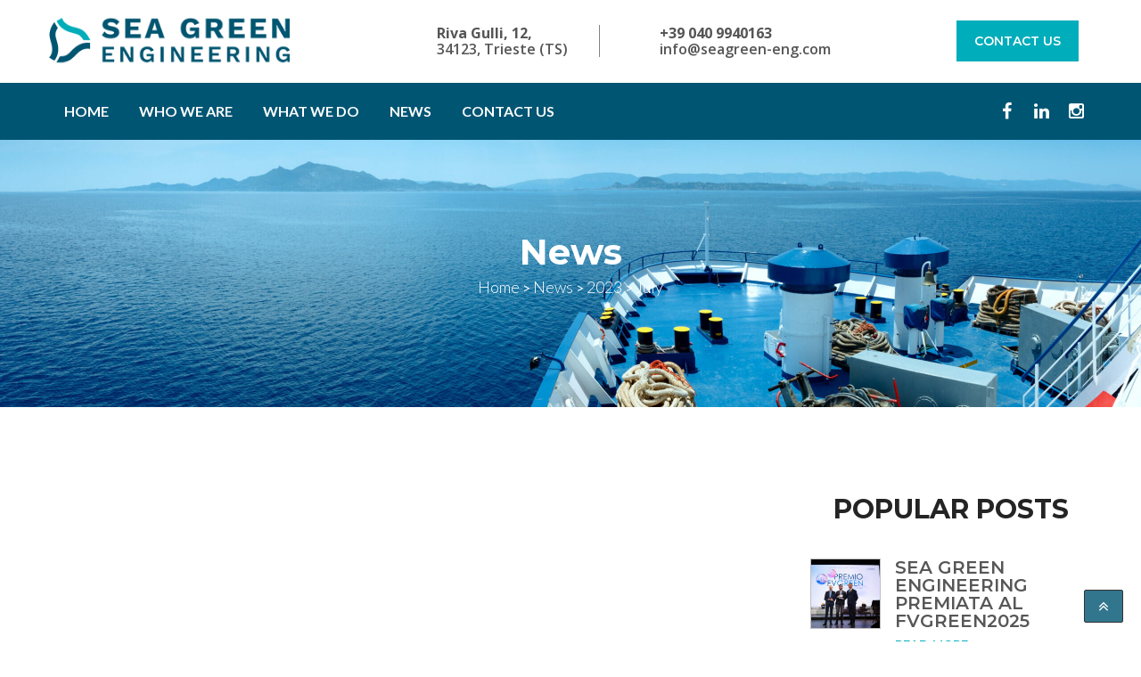

--- FILE ---
content_type: text/html; charset=UTF-8
request_url: https://www.seagreen-eng.com/2023/07/
body_size: 15660
content:
<!DOCTYPE html>
<html lang="en-US" class="no-js no-svg">
<head>
<script id="Cookiebot" src="https://consent.cookiebot.com/uc.js" data-cbid="eef217d5-bd66-46d5-90e7-cf39e8f2f70b" data-blockingmode="auto" type="text/javascript"></script>
<meta charset="UTF-8">
<meta name="viewport" content="width=device-width, initial-scale=1">
<link rel="profile" href="gmpg.org/xfn/11">
<meta name='robots' content='noindex, follow' />
<style>img:is([sizes="auto" i], [sizes^="auto," i]) { contain-intrinsic-size: 3000px 1500px }</style>
<!-- This site is optimized with the Yoast SEO plugin v16.8 - https://yoast.com/wordpress/plugins/seo/ -->
<title>July 2023 - Sea Green Engineering</title>
<meta property="og:locale" content="en_US" />
<meta property="og:type" content="website" />
<meta property="og:title" content="July 2023 - Sea Green Engineering" />
<meta property="og:url" content="https://www.seagreen-eng.com/2023/07/" />
<meta property="og:site_name" content="Sea Green Engineering" />
<meta name="twitter:card" content="summary_large_image" />
<script type="application/ld+json" class="yoast-schema-graph">{"@context":"https://schema.org","@graph":[{"@type":"WebSite","@id":"https://www.seagreen-eng.com/#website","url":"https://www.seagreen-eng.com/","name":"Sea Green Engineering","description":"SEA GREEN is our colour, SEA is our field, GREEN is our vision","potentialAction":[{"@type":"SearchAction","target":{"@type":"EntryPoint","urlTemplate":"https://www.seagreen-eng.com/?s={search_term_string}"},"query-input":"required name=search_term_string"}],"inLanguage":"en-US"},{"@type":"CollectionPage","@id":"https://www.seagreen-eng.com/2023/07/#webpage","url":"https://www.seagreen-eng.com/2023/07/","name":"July 2023 - Sea Green Engineering","isPartOf":{"@id":"https://www.seagreen-eng.com/#website"},"breadcrumb":{"@id":"https://www.seagreen-eng.com/2023/07/#breadcrumb"},"inLanguage":"en-US","potentialAction":[{"@type":"ReadAction","target":["https://www.seagreen-eng.com/2023/07/"]}]},{"@type":"BreadcrumbList","@id":"https://www.seagreen-eng.com/2023/07/#breadcrumb","itemListElement":[{"@type":"ListItem","position":1,"name":"Home","item":"https://www.seagreen-eng.com/"},{"@type":"ListItem","position":2,"name":"Archives for July 2023"}]}]}</script>
<!-- / Yoast SEO plugin. -->
<link rel='dns-prefetch' href='//fonts.googleapis.com' />
<link rel="alternate" type="application/rss+xml" title="Sea Green Engineering &raquo; Feed" href="https://www.seagreen-eng.com/feed/" />
<link rel="alternate" type="application/rss+xml" title="Sea Green Engineering &raquo; Comments Feed" href="https://www.seagreen-eng.com/comments/feed/" />
<!-- <link rel='stylesheet' id='jquery.prettyphoto-css' href='https://www.seagreen-eng.com/wp-content/plugins/wp-video-lightbox/css/prettyPhoto.css?ver=6.7.2' type='text/css' media='all' /> -->
<!-- <link rel='stylesheet' id='video-lightbox-css' href='https://www.seagreen-eng.com/wp-content/plugins/wp-video-lightbox/wp-video-lightbox.css?ver=6.7.2' type='text/css' media='all' /> -->
<!-- <link rel='stylesheet' id='wp-block-library-css' href='https://www.seagreen-eng.com/wp-includes/css/dist/block-library/style.min.css?ver=6.7.2' type='text/css' media='all' /> -->
<link rel="stylesheet" type="text/css" href="//www.seagreen-eng.com/wp-content/cache/wpfc-minified/d3s5yypd/bmmfn.css" media="all"/>
<style id='wp-block-library-theme-inline-css' type='text/css'>
.wp-block-audio :where(figcaption){color:#555;font-size:13px;text-align:center}.is-dark-theme .wp-block-audio :where(figcaption){color:#ffffffa6}.wp-block-audio{margin:0 0 1em}.wp-block-code{border:1px solid #ccc;border-radius:4px;font-family:Menlo,Consolas,monaco,monospace;padding:.8em 1em}.wp-block-embed :where(figcaption){color:#555;font-size:13px;text-align:center}.is-dark-theme .wp-block-embed :where(figcaption){color:#ffffffa6}.wp-block-embed{margin:0 0 1em}.blocks-gallery-caption{color:#555;font-size:13px;text-align:center}.is-dark-theme .blocks-gallery-caption{color:#ffffffa6}:root :where(.wp-block-image figcaption){color:#555;font-size:13px;text-align:center}.is-dark-theme :root :where(.wp-block-image figcaption){color:#ffffffa6}.wp-block-image{margin:0 0 1em}.wp-block-pullquote{border-bottom:4px solid;border-top:4px solid;color:currentColor;margin-bottom:1.75em}.wp-block-pullquote cite,.wp-block-pullquote footer,.wp-block-pullquote__citation{color:currentColor;font-size:.8125em;font-style:normal;text-transform:uppercase}.wp-block-quote{border-left:.25em solid;margin:0 0 1.75em;padding-left:1em}.wp-block-quote cite,.wp-block-quote footer{color:currentColor;font-size:.8125em;font-style:normal;position:relative}.wp-block-quote:where(.has-text-align-right){border-left:none;border-right:.25em solid;padding-left:0;padding-right:1em}.wp-block-quote:where(.has-text-align-center){border:none;padding-left:0}.wp-block-quote.is-large,.wp-block-quote.is-style-large,.wp-block-quote:where(.is-style-plain){border:none}.wp-block-search .wp-block-search__label{font-weight:700}.wp-block-search__button{border:1px solid #ccc;padding:.375em .625em}:where(.wp-block-group.has-background){padding:1.25em 2.375em}.wp-block-separator.has-css-opacity{opacity:.4}.wp-block-separator{border:none;border-bottom:2px solid;margin-left:auto;margin-right:auto}.wp-block-separator.has-alpha-channel-opacity{opacity:1}.wp-block-separator:not(.is-style-wide):not(.is-style-dots){width:100px}.wp-block-separator.has-background:not(.is-style-dots){border-bottom:none;height:1px}.wp-block-separator.has-background:not(.is-style-wide):not(.is-style-dots){height:2px}.wp-block-table{margin:0 0 1em}.wp-block-table td,.wp-block-table th{word-break:normal}.wp-block-table :where(figcaption){color:#555;font-size:13px;text-align:center}.is-dark-theme .wp-block-table :where(figcaption){color:#ffffffa6}.wp-block-video :where(figcaption){color:#555;font-size:13px;text-align:center}.is-dark-theme .wp-block-video :where(figcaption){color:#ffffffa6}.wp-block-video{margin:0 0 1em}:root :where(.wp-block-template-part.has-background){margin-bottom:0;margin-top:0;padding:1.25em 2.375em}
</style>
<style id='classic-theme-styles-inline-css' type='text/css'>
/*! This file is auto-generated */
.wp-block-button__link{color:#fff;background-color:#32373c;border-radius:9999px;box-shadow:none;text-decoration:none;padding:calc(.667em + 2px) calc(1.333em + 2px);font-size:1.125em}.wp-block-file__button{background:#32373c;color:#fff;text-decoration:none}
</style>
<style id='global-styles-inline-css' type='text/css'>
:root{--wp--preset--aspect-ratio--square: 1;--wp--preset--aspect-ratio--4-3: 4/3;--wp--preset--aspect-ratio--3-4: 3/4;--wp--preset--aspect-ratio--3-2: 3/2;--wp--preset--aspect-ratio--2-3: 2/3;--wp--preset--aspect-ratio--16-9: 16/9;--wp--preset--aspect-ratio--9-16: 9/16;--wp--preset--color--black: #000000;--wp--preset--color--cyan-bluish-gray: #abb8c3;--wp--preset--color--white: #ffffff;--wp--preset--color--pale-pink: #f78da7;--wp--preset--color--vivid-red: #cf2e2e;--wp--preset--color--luminous-vivid-orange: #ff6900;--wp--preset--color--luminous-vivid-amber: #fcb900;--wp--preset--color--light-green-cyan: #7bdcb5;--wp--preset--color--vivid-green-cyan: #00d084;--wp--preset--color--pale-cyan-blue: #8ed1fc;--wp--preset--color--vivid-cyan-blue: #0693e3;--wp--preset--color--vivid-purple: #9b51e0;--wp--preset--gradient--vivid-cyan-blue-to-vivid-purple: linear-gradient(135deg,rgba(6,147,227,1) 0%,rgb(155,81,224) 100%);--wp--preset--gradient--light-green-cyan-to-vivid-green-cyan: linear-gradient(135deg,rgb(122,220,180) 0%,rgb(0,208,130) 100%);--wp--preset--gradient--luminous-vivid-amber-to-luminous-vivid-orange: linear-gradient(135deg,rgba(252,185,0,1) 0%,rgba(255,105,0,1) 100%);--wp--preset--gradient--luminous-vivid-orange-to-vivid-red: linear-gradient(135deg,rgba(255,105,0,1) 0%,rgb(207,46,46) 100%);--wp--preset--gradient--very-light-gray-to-cyan-bluish-gray: linear-gradient(135deg,rgb(238,238,238) 0%,rgb(169,184,195) 100%);--wp--preset--gradient--cool-to-warm-spectrum: linear-gradient(135deg,rgb(74,234,220) 0%,rgb(151,120,209) 20%,rgb(207,42,186) 40%,rgb(238,44,130) 60%,rgb(251,105,98) 80%,rgb(254,248,76) 100%);--wp--preset--gradient--blush-light-purple: linear-gradient(135deg,rgb(255,206,236) 0%,rgb(152,150,240) 100%);--wp--preset--gradient--blush-bordeaux: linear-gradient(135deg,rgb(254,205,165) 0%,rgb(254,45,45) 50%,rgb(107,0,62) 100%);--wp--preset--gradient--luminous-dusk: linear-gradient(135deg,rgb(255,203,112) 0%,rgb(199,81,192) 50%,rgb(65,88,208) 100%);--wp--preset--gradient--pale-ocean: linear-gradient(135deg,rgb(255,245,203) 0%,rgb(182,227,212) 50%,rgb(51,167,181) 100%);--wp--preset--gradient--electric-grass: linear-gradient(135deg,rgb(202,248,128) 0%,rgb(113,206,126) 100%);--wp--preset--gradient--midnight: linear-gradient(135deg,rgb(2,3,129) 0%,rgb(40,116,252) 100%);--wp--preset--font-size--small: 13px;--wp--preset--font-size--medium: 20px;--wp--preset--font-size--large: 36px;--wp--preset--font-size--x-large: 42px;--wp--preset--spacing--20: 0.44rem;--wp--preset--spacing--30: 0.67rem;--wp--preset--spacing--40: 1rem;--wp--preset--spacing--50: 1.5rem;--wp--preset--spacing--60: 2.25rem;--wp--preset--spacing--70: 3.38rem;--wp--preset--spacing--80: 5.06rem;--wp--preset--shadow--natural: 6px 6px 9px rgba(0, 0, 0, 0.2);--wp--preset--shadow--deep: 12px 12px 50px rgba(0, 0, 0, 0.4);--wp--preset--shadow--sharp: 6px 6px 0px rgba(0, 0, 0, 0.2);--wp--preset--shadow--outlined: 6px 6px 0px -3px rgba(255, 255, 255, 1), 6px 6px rgba(0, 0, 0, 1);--wp--preset--shadow--crisp: 6px 6px 0px rgba(0, 0, 0, 1);}:where(.is-layout-flex){gap: 0.5em;}:where(.is-layout-grid){gap: 0.5em;}body .is-layout-flex{display: flex;}.is-layout-flex{flex-wrap: wrap;align-items: center;}.is-layout-flex > :is(*, div){margin: 0;}body .is-layout-grid{display: grid;}.is-layout-grid > :is(*, div){margin: 0;}:where(.wp-block-columns.is-layout-flex){gap: 2em;}:where(.wp-block-columns.is-layout-grid){gap: 2em;}:where(.wp-block-post-template.is-layout-flex){gap: 1.25em;}:where(.wp-block-post-template.is-layout-grid){gap: 1.25em;}.has-black-color{color: var(--wp--preset--color--black) !important;}.has-cyan-bluish-gray-color{color: var(--wp--preset--color--cyan-bluish-gray) !important;}.has-white-color{color: var(--wp--preset--color--white) !important;}.has-pale-pink-color{color: var(--wp--preset--color--pale-pink) !important;}.has-vivid-red-color{color: var(--wp--preset--color--vivid-red) !important;}.has-luminous-vivid-orange-color{color: var(--wp--preset--color--luminous-vivid-orange) !important;}.has-luminous-vivid-amber-color{color: var(--wp--preset--color--luminous-vivid-amber) !important;}.has-light-green-cyan-color{color: var(--wp--preset--color--light-green-cyan) !important;}.has-vivid-green-cyan-color{color: var(--wp--preset--color--vivid-green-cyan) !important;}.has-pale-cyan-blue-color{color: var(--wp--preset--color--pale-cyan-blue) !important;}.has-vivid-cyan-blue-color{color: var(--wp--preset--color--vivid-cyan-blue) !important;}.has-vivid-purple-color{color: var(--wp--preset--color--vivid-purple) !important;}.has-black-background-color{background-color: var(--wp--preset--color--black) !important;}.has-cyan-bluish-gray-background-color{background-color: var(--wp--preset--color--cyan-bluish-gray) !important;}.has-white-background-color{background-color: var(--wp--preset--color--white) !important;}.has-pale-pink-background-color{background-color: var(--wp--preset--color--pale-pink) !important;}.has-vivid-red-background-color{background-color: var(--wp--preset--color--vivid-red) !important;}.has-luminous-vivid-orange-background-color{background-color: var(--wp--preset--color--luminous-vivid-orange) !important;}.has-luminous-vivid-amber-background-color{background-color: var(--wp--preset--color--luminous-vivid-amber) !important;}.has-light-green-cyan-background-color{background-color: var(--wp--preset--color--light-green-cyan) !important;}.has-vivid-green-cyan-background-color{background-color: var(--wp--preset--color--vivid-green-cyan) !important;}.has-pale-cyan-blue-background-color{background-color: var(--wp--preset--color--pale-cyan-blue) !important;}.has-vivid-cyan-blue-background-color{background-color: var(--wp--preset--color--vivid-cyan-blue) !important;}.has-vivid-purple-background-color{background-color: var(--wp--preset--color--vivid-purple) !important;}.has-black-border-color{border-color: var(--wp--preset--color--black) !important;}.has-cyan-bluish-gray-border-color{border-color: var(--wp--preset--color--cyan-bluish-gray) !important;}.has-white-border-color{border-color: var(--wp--preset--color--white) !important;}.has-pale-pink-border-color{border-color: var(--wp--preset--color--pale-pink) !important;}.has-vivid-red-border-color{border-color: var(--wp--preset--color--vivid-red) !important;}.has-luminous-vivid-orange-border-color{border-color: var(--wp--preset--color--luminous-vivid-orange) !important;}.has-luminous-vivid-amber-border-color{border-color: var(--wp--preset--color--luminous-vivid-amber) !important;}.has-light-green-cyan-border-color{border-color: var(--wp--preset--color--light-green-cyan) !important;}.has-vivid-green-cyan-border-color{border-color: var(--wp--preset--color--vivid-green-cyan) !important;}.has-pale-cyan-blue-border-color{border-color: var(--wp--preset--color--pale-cyan-blue) !important;}.has-vivid-cyan-blue-border-color{border-color: var(--wp--preset--color--vivid-cyan-blue) !important;}.has-vivid-purple-border-color{border-color: var(--wp--preset--color--vivid-purple) !important;}.has-vivid-cyan-blue-to-vivid-purple-gradient-background{background: var(--wp--preset--gradient--vivid-cyan-blue-to-vivid-purple) !important;}.has-light-green-cyan-to-vivid-green-cyan-gradient-background{background: var(--wp--preset--gradient--light-green-cyan-to-vivid-green-cyan) !important;}.has-luminous-vivid-amber-to-luminous-vivid-orange-gradient-background{background: var(--wp--preset--gradient--luminous-vivid-amber-to-luminous-vivid-orange) !important;}.has-luminous-vivid-orange-to-vivid-red-gradient-background{background: var(--wp--preset--gradient--luminous-vivid-orange-to-vivid-red) !important;}.has-very-light-gray-to-cyan-bluish-gray-gradient-background{background: var(--wp--preset--gradient--very-light-gray-to-cyan-bluish-gray) !important;}.has-cool-to-warm-spectrum-gradient-background{background: var(--wp--preset--gradient--cool-to-warm-spectrum) !important;}.has-blush-light-purple-gradient-background{background: var(--wp--preset--gradient--blush-light-purple) !important;}.has-blush-bordeaux-gradient-background{background: var(--wp--preset--gradient--blush-bordeaux) !important;}.has-luminous-dusk-gradient-background{background: var(--wp--preset--gradient--luminous-dusk) !important;}.has-pale-ocean-gradient-background{background: var(--wp--preset--gradient--pale-ocean) !important;}.has-electric-grass-gradient-background{background: var(--wp--preset--gradient--electric-grass) !important;}.has-midnight-gradient-background{background: var(--wp--preset--gradient--midnight) !important;}.has-small-font-size{font-size: var(--wp--preset--font-size--small) !important;}.has-medium-font-size{font-size: var(--wp--preset--font-size--medium) !important;}.has-large-font-size{font-size: var(--wp--preset--font-size--large) !important;}.has-x-large-font-size{font-size: var(--wp--preset--font-size--x-large) !important;}
:where(.wp-block-post-template.is-layout-flex){gap: 1.25em;}:where(.wp-block-post-template.is-layout-grid){gap: 1.25em;}
:where(.wp-block-columns.is-layout-flex){gap: 2em;}:where(.wp-block-columns.is-layout-grid){gap: 2em;}
:root :where(.wp-block-pullquote){font-size: 1.5em;line-height: 1.6;}
</style>
<!-- <link rel='stylesheet' id='contact-form-7-css' href='https://www.seagreen-eng.com/wp-content/plugins/contact-form-7/includes/css/styles.css?ver=6.0.4' type='text/css' media='all' /> -->
<link rel="stylesheet" type="text/css" href="//www.seagreen-eng.com/wp-content/cache/wpfc-minified/e6er54gu/bmmfn.css" media="all"/>
<style id='contact-form-7-inline-css' type='text/css'>
.wpcf7 .wpcf7-recaptcha iframe {margin-bottom: 0;}.wpcf7 .wpcf7-recaptcha[data-align="center"] > div {margin: 0 auto;}.wpcf7 .wpcf7-recaptcha[data-align="right"] > div {margin: 0 0 0 auto;}
</style>
<!-- <link rel='stylesheet' id='rs-plugin-settings-css' href='https://www.seagreen-eng.com/wp-content/plugins/revslider/public/assets/css/rs6.css?ver=6.2.23' type='text/css' media='all' /> -->
<link rel="stylesheet" type="text/css" href="//www.seagreen-eng.com/wp-content/cache/wpfc-minified/8z2bzvli/bmmfn.css" media="all"/>
<style id='rs-plugin-settings-inline-css' type='text/css'>
#rs-demo-id {}
</style>
<!-- <link rel='stylesheet' id='indofact-bootstrap-css' href='https://www.seagreen-eng.com/wp-content/themes/indofact/assets/css/bootstrap.min.css?ver=1.5' type='text/css' media='all' /> -->
<!-- <link rel='stylesheet' id='indofact-style-css' href='https://www.seagreen-eng.com/wp-content/themes/indofact/style.css?ver=1.5' type='text/css' media='all' /> -->
<!-- <link rel='stylesheet' id='indofact-responsive-css' href='https://www.seagreen-eng.com/wp-content/themes/indofact/assets/css/responsive.css?ver=1.5' type='text/css' media='all' /> -->
<!-- <link rel='stylesheet' id='indofact-font_awesome_min-css' href='https://www.seagreen-eng.com/wp-content/themes/indofact/assets/css/font-awesome.min.css?ver=1.5' type='text/css' media='all' /> -->
<!-- <link rel='stylesheet' id='indofact-animate-css' href='https://www.seagreen-eng.com/wp-content/themes/indofact/assets/css/animate.css?ver=1.5' type='text/css' media='all' /> -->
<!-- <link rel='stylesheet' id='indofact-animate-min-css' href='https://www.seagreen-eng.com/wp-content/themes/indofact/assets/css/animate.min.css?ver=1.5' type='text/css' media='all' /> -->
<!-- <link rel='stylesheet' id='indofact-responsive_bootstrap_carousel-css' href='https://www.seagreen-eng.com/wp-content/themes/indofact/assets/css/responsive_bootstrap_carousel.css?ver=1.5' type='text/css' media='all' /> -->
<!-- <link rel='stylesheet' id='indofact-strock-icon-css' href='https://www.seagreen-eng.com/wp-content/themes/indofact/assets/css/strock-icon.css?ver=1.5' type='text/css' media='all' /> -->
<link rel="stylesheet" type="text/css" href="//www.seagreen-eng.com/wp-content/cache/wpfc-minified/f2bb2nlt/bmmfn.css" media="all"/>
<link rel='stylesheet' id='indofact-googleapis-css' href='//fonts.googleapis.com/css?family=Playfair+Display:400,400i,700,700i,900,900i|Source+Sans+Pro:200,200i,300,300i,400,400i,600,600i,700,700i,900,900i' type='text/css' media='all' />
<!-- <link rel='stylesheet' id='indofact-gutenberg-css' href='https://www.seagreen-eng.com/wp-content/themes/indofact/assets/css/gutenberg.css?ver=1.5' type='text/css' media='all' /> -->
<link rel="stylesheet" type="text/css" href="//www.seagreen-eng.com/wp-content/cache/wpfc-minified/fos2k2sl/bmmfn.css" media="all"/>
<link rel='stylesheet' id='fonts-css' href='https://fonts.googleapis.com/css?family=Montserrat%3A100%2C200%2C300%2C400%2C500%2C600%2C700%2C800%2C900%7COpen+Sans%3A300%2C400%2C600%2C700%2C800%7CLato%3A100%2C300%2C400%2C700%2C900%7CPoppins%3A100%2C300%2C400%2C700%2C900&#038;subset=latin%2Clatin-ext' type='text/css' media='all' />
<!-- <link rel='stylesheet' id='bsf-Defaults-css' href='https://www.seagreen-eng.com/wp-content/uploads/smile_fonts/Defaults/Defaults.css?ver=3.19.6' type='text/css' media='all' /> -->
<link rel="stylesheet" type="text/css" href="//www.seagreen-eng.com/wp-content/cache/wpfc-minified/fi8j7tw/bmmfn.css" media="all"/>
<script src='//www.seagreen-eng.com/wp-content/cache/wpfc-minified/ffyhe9qr/bmmfn.js' type="text/javascript"></script>
<!-- <script type="text/javascript" src="https://www.seagreen-eng.com/wp-includes/js/jquery/jquery.min.js?ver=3.7.1" id="jquery-core-js"></script> -->
<!-- <script type="text/javascript" src="https://www.seagreen-eng.com/wp-includes/js/jquery/jquery-migrate.min.js?ver=3.4.1" id="jquery-migrate-js"></script> -->
<!-- <script type="text/javascript" src="https://www.seagreen-eng.com/wp-content/plugins/wp-video-lightbox/js/jquery.prettyPhoto.js?ver=3.1.6" id="jquery.prettyphoto-js"></script> -->
<script type="text/javascript" id="video-lightbox-js-extra">
/* <![CDATA[ */
var vlpp_vars = {"prettyPhoto_rel":"wp-video-lightbox","animation_speed":"fast","slideshow":"5000","autoplay_slideshow":"false","opacity":"0.80","show_title":"true","allow_resize":"true","allow_expand":"true","default_width":"640","default_height":"480","counter_separator_label":"\/","theme":"pp_default","horizontal_padding":"20","hideflash":"false","wmode":"opaque","autoplay":"false","modal":"false","deeplinking":"false","overlay_gallery":"true","overlay_gallery_max":"30","keyboard_shortcuts":"true","ie6_fallback":"true"};
/* ]]> */
</script>
<script src='//www.seagreen-eng.com/wp-content/cache/wpfc-minified/fgd94g88/bmmg7.js' type="text/javascript"></script>
<!-- <script type="text/javascript" src="https://www.seagreen-eng.com/wp-content/plugins/wp-video-lightbox/js/video-lightbox.js?ver=3.1.6" id="video-lightbox-js"></script> -->
<!-- <script type="text/javascript" src="https://www.seagreen-eng.com/wp-content/plugins/revslider/public/assets/js/rbtools.min.js?ver=6.2.23" id="tp-tools-js"></script> -->
<!-- <script type="text/javascript" src="https://www.seagreen-eng.com/wp-content/plugins/revslider/public/assets/js/rs6.min.js?ver=6.2.23" id="revmin-js"></script> -->
<link rel="https://api.w.org/" href="https://www.seagreen-eng.com/wp-json/" /><link rel="EditURI" type="application/rsd+xml" title="RSD" href="https://www.seagreen-eng.com/xmlrpc.php?rsd" />
<meta name="generator" content="WordPress 6.7.2" />
<meta name="generator" content="Redux 4.5.6" /><script>
WP_VIDEO_LIGHTBOX_VERSION="1.9.11";
WP_VID_LIGHTBOX_URL="https://www.seagreen-eng.com/wp-content/plugins/wp-video-lightbox";
function wpvl_paramReplace(name, string, value) {
// Find the param with regex
// Grab the first character in the returned string (should be ? or &)
// Replace our href string with our new value, passing on the name and delimeter
var re = new RegExp("[\?&]" + name + "=([^&#]*)");
var matches = re.exec(string);
var newString;
if (matches === null) {
// if there are no params, append the parameter
newString = string + '?' + name + '=' + value;
} else {
var delimeter = matches[0].charAt(0);
newString = string.replace(re, delimeter + name + "=" + value);
}
return newString;
}
</script>		<script>
document.documentElement.className = document.documentElement.className.replace( 'no-js', 'js' );
</script>
<style>
.no-js img.lazyload { display: none; }
figure.wp-block-image img.lazyloading { min-width: 150px; }
.lazyload, .lazyloading { opacity: 0; }
.lazyloaded {
opacity: 1;
transition: opacity 400ms;
transition-delay: 0ms;
}
</style>
<meta name="generator" content="Powered by WPBakery Page Builder - drag and drop page builder for WordPress."/>
<meta name="generator" content="Powered by Slider Revolution 6.2.23 - responsive, Mobile-Friendly Slider Plugin for WordPress with comfortable drag and drop interface." />
<link rel="icon" href="https://www.seagreen-eng.com/wp-content/uploads/2020/10/cropped-Elemento-logo-2-32x32.png" sizes="32x32" />
<link rel="icon" href="https://www.seagreen-eng.com/wp-content/uploads/2020/10/cropped-Elemento-logo-2-192x192.png" sizes="192x192" />
<link rel="apple-touch-icon" href="https://www.seagreen-eng.com/wp-content/uploads/2020/10/cropped-Elemento-logo-2-180x180.png" />
<meta name="msapplication-TileImage" content="https://www.seagreen-eng.com/wp-content/uploads/2020/10/cropped-Elemento-logo-2-270x270.png" />
<script type="text/javascript">function setREVStartSize(e){
//window.requestAnimationFrame(function() {				 
window.RSIW = window.RSIW===undefined ? window.innerWidth : window.RSIW;	
window.RSIH = window.RSIH===undefined ? window.innerHeight : window.RSIH;	
try {								
var pw = document.getElementById(e.c).parentNode.offsetWidth,
newh;
pw = pw===0 || isNaN(pw) ? window.RSIW : pw;
e.tabw = e.tabw===undefined ? 0 : parseInt(e.tabw);
e.thumbw = e.thumbw===undefined ? 0 : parseInt(e.thumbw);
e.tabh = e.tabh===undefined ? 0 : parseInt(e.tabh);
e.thumbh = e.thumbh===undefined ? 0 : parseInt(e.thumbh);
e.tabhide = e.tabhide===undefined ? 0 : parseInt(e.tabhide);
e.thumbhide = e.thumbhide===undefined ? 0 : parseInt(e.thumbhide);
e.mh = e.mh===undefined || e.mh=="" || e.mh==="auto" ? 0 : parseInt(e.mh,0);		
if(e.layout==="fullscreen" || e.l==="fullscreen") 						
newh = Math.max(e.mh,window.RSIH);					
else{					
e.gw = Array.isArray(e.gw) ? e.gw : [e.gw];
for (var i in e.rl) if (e.gw[i]===undefined || e.gw[i]===0) e.gw[i] = e.gw[i-1];					
e.gh = e.el===undefined || e.el==="" || (Array.isArray(e.el) && e.el.length==0)? e.gh : e.el;
e.gh = Array.isArray(e.gh) ? e.gh : [e.gh];
for (var i in e.rl) if (e.gh[i]===undefined || e.gh[i]===0) e.gh[i] = e.gh[i-1];
var nl = new Array(e.rl.length),
ix = 0,						
sl;					
e.tabw = e.tabhide>=pw ? 0 : e.tabw;
e.thumbw = e.thumbhide>=pw ? 0 : e.thumbw;
e.tabh = e.tabhide>=pw ? 0 : e.tabh;
e.thumbh = e.thumbhide>=pw ? 0 : e.thumbh;					
for (var i in e.rl) nl[i] = e.rl[i]<window.RSIW ? 0 : e.rl[i];
sl = nl[0];									
for (var i in nl) if (sl>nl[i] && nl[i]>0) { sl = nl[i]; ix=i;}															
var m = pw>(e.gw[ix]+e.tabw+e.thumbw) ? 1 : (pw-(e.tabw+e.thumbw)) / (e.gw[ix]);					
newh =  (e.gh[ix] * m) + (e.tabh + e.thumbh);
}				
if(window.rs_init_css===undefined) window.rs_init_css = document.head.appendChild(document.createElement("style"));					
document.getElementById(e.c).height = newh+"px";
window.rs_init_css.innerHTML += "#"+e.c+"_wrapper { height: "+newh+"px }";				
} catch(e){
console.log("Failure at Presize of Slider:" + e)
}					   
//});
};</script>
<style type="text/css" id="wp-custom-css">
.portfolio-info-column {
padding: 35px 0;
}
.logo{
position:relative;
top:0px
}
.header1{
}
.textwidget p {
font-size:13px !important;
}
.ftr-about-text{
padding-right:69px !important;
}
.header-socials.footer-socials i{
border-color:#ffffff !important
}
.inner-pages-bnr > .container{
display:flex;
justify-content:center;
}
#main-navigation-wrapper .nav > li > a {
border-bottom: none!important}
nav ul li.menu-item-has-children i.fa.fa-chevron-down {
color:#fff!important;
}
.logo-menu img{
position: relative;
top: 7px;
}
.aio-icon-img .img-icon {
width:35px!important;
}
.vc_custom_1603212275516 .aio-icon-img .img-icon{
width:50px!important;
}
.bestthing-text-column.home4-bestthing-txt {
font-size: 35pt!important
}
/* REGOLE MOBILE */
@media only screen and (max-width: 520px) {
ul.header-info li {
font-size: 14px;
padding: 0px 0px 0 0px;
}
header.header1 ul.header-info {
margin: 15px 0;
}
.tmc.mainPadding {
padding-top: 25px;
padding-bottom: 0px;
}
}
@media only screen and (max-width: 768px) {
.mob-social{
display:none;
}
.ftr-logo.img{
display:none;
}
.header1>.container{display:none}
}
@media only screen and (max-width: 350px) {ul.header-info li {
font-weight: 600;
font-size: 13px;
}}
@media only screen and (min-width: 260px) and (max-width: 991px){
#main-navigation-wrapper .navbar-collapse {
border-color: #232333;
border-radius: 0px;
background: #005573;
text-align: center;
}}
#link_informativa{
color:#005573!important;
}
#link_informativa:hover{
color:#fff!important;
text-decoration:underline;
font-weight:900;
}		</style>
<style id="tmc_option-dynamic-css" title="dynamic-css" class="redux-options-output">ul.header-info li:before, .read-more-link, .news-column h6 a:hover, ul.footer-info li:before, a.ftr-read-more:hover, ul.footer-link li a:hover, .header-socials.footer-socials i:hover, header.header2 .header-socials i:hover, header.header3 .header-socials i:hover, a.view-project-link:hover, .home3-client-desc h4, .service-column.service4-column:hover .read-more-link, .home4.recent-project-section .nav-tabs>li.active>a:hover, .home4.recent-project-section .nav-tabs>li.active>a, .static-section.home4-static-section.home5-static-section h2, .banner-caption > span > a:hover, ul.filter > li.active a, ul.filter > li > a:hover, .blog-list-cl h6 a:hover, .blog-list-cl p a:hover, ul.blog-category-cl li a:hover, ul.blog-category-cl li a:hover:before, .post-list .post-txt a.read-more, .blog-testimonial .client-name, .woocommerce.woocommerce-page .star-rating span::before, .sidebar-area .product-categories li a:hover, .product-details-content .woocommerce-Price-amount.amount, .woocommerce.woocommerce-page .comment-form-rating .stars span a, .page-404 a.gotohome:hover, .search .blog-posts .blogWrapper .margin-read a:hover, .read-more-link a, ul.office-information li:before, a.pdf-button:hover, .service-box span.read-more-link, .bestthing-text-column span, .golden, .desktopcolor #main-navigation-wrapper .nav .current-menu-item >a, .news-lower-lay2 ul li, .service-column h5, .wpb-js-composer .faq-mobile-margin .vc_tta.vc_general .vc_tta-panel-title>a, span.service-home5.read-more-link, .whychoose-boxes h5, .service_section1 .right_sec i, .blog-list-cl ul li a:hover, .widget_pages li a:hover, .widget_meta li a:hover, .widget_recent_comments li a:hover, .widget.widget_archive li a:hover, .widget_recent_entries li a:hover, .widget_nav_menu li a:hover, .widget_rss li a:hover,.singleService:hover .serviceContent h5,.uvc-heading.color2 p,.iconSec h3,.teamSocial a,.testimonialText .testi-star,.newsAuth li a,.header7 #main-navigation-wrapper.navbar-default .navbar-nav > li.current_page_parent.current-menu-ancestor.current-menu-parent > a,.demo3TeamTitle p,.hm7Testimonial .testimonialText p.desig,.hm7TestimonialArrow .next_prve_control,.home7_news_content h6 a:hover,.home7SingleNews .dateArea p,.iconArea i.fas, .iconArea i.far,.hm8ProjectSection .nav-tabs>li>a,.hm8TestimonialContent p,.hm8TestimonialContent .testi-star i{color:#00adbb;}.header-socials.footer-socials i:hover, a.ftr-read-more:hover, .service-list-column .service-heading, a.header-requestbtn.more-infobtn:hover, ul.filter > li.active a, ul.filter > li > a:hover, .tagcloud a:hover, header.header2 .header-socials i:hover, .header-socials.footer-socials i:hover,a.ftr-read-more:hover,div#btt:hover,.home3_testimonial .next_prve_control:hover,ul.filter > li > a:hover, ul.filter > li > a:focus,.comment .commentTime a, .service-box, #our_project .next_prve_control, #our_project1 .next_prve_control, #our_project2 .next_prve_control, #our_project3 .next_prve_control, #our_project4 .next_prve_control, #our_project5 .next_prve_control, a.ftr-read-more:hover, .history-list-middle .white-circle-border, .header-socials.footer-socials i:hover,.newsDate,.hm7serviceImgArea{border-color:#00adbb;}a.header-requestbtn, #main-navigation-wrapper .dropdown-submenu li a:hover, .header-socials a:before, .modal-body, div.service-column:hover, a.view-all.slide_learn_btn.view_project_btn, .news-column .yellow-strip, .yellow-background, .boxes-column, .var2-nav.var3-nav, a.header-requestbtn.more-infobtn:before, header.header5, body.maintenance-body, ul.coming-list li, a.header-requestbtn.home-link:before, ul.category-list li a:hover, ul.category-list li.current-menu-item a, .have-queston, .blog-timing, .tagcloud a:hover, .woocommerce ul.products li.product .button, .woocommerce.woocommerce-page .header-requestbtn.filter-link, .form-submit-btn:hover, .woocommerce-cart .cupon-box input.button, .woocommerce-cart .woocommerce .cart .add-to-cart-wrap input, .woocommerce-cart .cart-collaterals .cart_totals ul li.proceed-to-checkout a, .woocommerce .woocommerce-checkout .woocommerce-checkout-payment .place-order input, .woocommerce-checkout .checkout_coupon button, .woocommerce-checkout .checkout_coupon button:hover, #main-navigation-wrapper.navbar-default.sticky_header.navbar2-wrap.navbar3-wrap, .experience-team hr, .tp-mask-wrap div#slide-1-layer-5, .testimonial-rght-head, a.pdf-button:hover,.stats,.wpb-js-composer .tabb .vc_tta-tabs:not([class*=vc_tta-gap]):not(.vc_tta-o-no-fill).vc_tta-tabs-position-top .vc_tta-tab.vc_active>a, .wpb-js-composer .tabb .vc_tta-color-grey.vc_tta-style-classic .vc_tta-tab>a:focus, .wpb-js-composer .tabb .vc_tta-color-grey.vc_tta-style-classic .vc_tta-tab>a:hover, .nav-tabs,.div#btt, .view-all.slide_learn_btn.view_project_btn,.header1 #main-navigation-wrapper.navbar-default .navbar-nav > li:hover > a, .service-box:hover, .sc-upper:before, .sc-upper:after, #our_project .next_prve_control:hover, #our_project1 .next_prve_control:hover, #our_project2 .next_prve_control:hover, #our_project3 .next_prve_control:hover, #our_project4 .next_prve_control:hover, #our_project5 .next_prve_control:hover , .wpb-js-composer .tabb .vc_tta-tabs:not([class*=vc_tta-gap]):not(.vc_tta-o-no-fill).vc_tta-tabs-position-top .vc_tta-tab.vc_active>a, .wpb-js-composer .tabb .vc_tta-color-grey.vc_tta-style-classic .vc_tta-tab>a:focus, .wpb-js-composer .tabb .vc_tta-color-grey.vc_tta-style-classic .vc_tta-tab>a:hover, .whowearelay1, .news-column .yellow-strip-lay2 .datedisplay, a.whowearethree, .home3_testimonial .next_prve_control:hover, a.header-requestbtn.more-infobtn, .dedicated-team-img-holder .overlay, .search-form .input-group-addon button, a.read-more-link, .history-list-middle .yellow-circle, div#btt:hover, .home2-contactform, .mobiless #main-navigation-wrapper .navbar-collapse, .vc_active h4.vc_tta-panel-title, .desktopcolor .rs-layer#slider-1-slide-2-layer-5,a.header-requestbtn,.header6 .var2-nav,ul.header-info li.phnClass:before,.missionImageCol .vertical_titleStrip .vc_column-inner,.serviceImgArea,.featuredProject .titleSec,.projectNameRight,.teamImage,.teamContent,header.header4.header7 a.logo,header.header4.header7 .sticky_header a.logo,.supportTextCol .vc_col-has-fill>.vc_column-inner,.home7Services .slick-dots li.slick-active button,.demoProContent,.demo3Client .ult-carousel-wrapper .slick-dots li.slick-active i,ngleTeam:hover .demo3,.demo3TeamBottom,.demo3TeamContent,.demo3SingleTeam:hover .demo3TeamTitle,.hm7TestimonialArrow,a.header-contctbtn:before,.sideBarSocial a:hover,.vc_row.expImgTitle.vc_row-has-fill,.woocommerce span.onsale{background:#00adbb;}.testimonial-rght-head:before, .contact-help, ul.filter > li.active a, ul.filter > li > a:hover, ul.filter > li > a:focus,.header6 .headerTopSec:before{border-bottom-color:#00adbb;}header.header2:before{border-top-color:#00adbb;}.service-list-column .service-heading,.hm8Testimonial{border-left-color:#00adbb;}#main-navigation-wrapper.navbar-default, .recent-project-section, a.header-requestbtn:before, .testimonial-section, .nav-tabs>li.active>a, .nav-tabs>li.active>a:focus, .nav-tabs>li.active>a:hover , .wpb-js-composer .tabb .vc_tta-color-grey.vc_tta-style-classic .vc_tta-tab>a, .news-column .yellow-strip .news-time, a.header-requestbtn.learn-more.our-solution:before, h3.contform, .form-submit-btn, .maintenance-footer, a.header-requestbtn.home-link, .widget_search .search-form .form-control, #rev_slider_1_1_wrapper .custom.tparrows:hover, #rev_slider_5_1_wrapper .custom.tparrows:hover, a.aboutleft-requestbtn.more-infobtn:before, #rev_slider_4_1_wrapper .custom.tparrows:hover, #rev_slider_3_1_wrapper .custom.tparrows:hover, #rev_slider_2_1_wrapper .custom.tparrows:hover, a.read-more-link:hover, .woocommerce ul.products li.product .button:hover, .whowearethree-paragraph, a.header-requestbtn.learn-more, .wpb-js-composer .choose_Accordian_Wdt.vc_tta-color-white.vc_tta-style-modern .vc_tta-panel.vc_active .vc_tta-panel-title>a, #main-navigation-wrapper .dropdown-submenu li a:hover, .wpb-js-composer .faq-mobile-margin .vc_tta-color-white.vc_tta-style-classic .vc_tta-panel.vc_active .vc_tta-panel-title>a, .mobiless .wpb-js-composer .vc_tta-color-grey.vc_tta-style-classic .vc_tta-panel .vc_tta-panel-heading, .wpb-js-composer .faq-mobile-margin .vc_tta.vc_general .vc_tta-panel-title>a,.headerTopSec,.header6 #main-navigation-wrapper.navbar-default.sticky_header.navbar2-wrap,.singleService:hover,.projectNameLeft,.teamSocial a,.header4.header7 .hdr-top-bar,header.header4.header7 #main-navigation-wrapper.navbar-default,.header7 #main-navigation-wrapper .dropdown-submenu li a:hover,.supportTextCol .vc_col-sm-4.vc_col-has-fill>.vc_column-inner,.hm7singleService,.wpb-js-composer .hm7missionContentSide .vc_tta.vc_tta-accordion .vc_tta-controls-icon-position-left .vc_tta-controls-icon,.demoProContent:hover,section.demo3Client,.vc_row.home8-testi-bg{background:#005573;}.wpb-js-composer .tabb .vc_tta-color-grey.vc_tta-style-classic .vc_tta-tab>a:focus, .wpb-js-composer .tabb .vc_tta-color-grey.vc_tta-style-classic .vc_tta-tab>a:hover,.serviceContent h5,.teamContent h3,.teamSocial a:hover,.testimonialText h5,.newsDate span,.newsContent p a,.newsDate h5,.newsAuth i.fa.fa-user, .newsAuth i.fa.fa-comment-o,#main-navigation-wrapper .dropdown-submenu li a,.wpb-js-composer .hm7missionContentSide .vc_tta-color-grey.vc_tta-style-classic .vc_tta-panel .vc_tta-panel-title>a,.demo3SingleTeam:hover .demo3TeamTitle h3,.demo3TeamContent a:hover,.home7SingleNews .dateArea i,.home7_news_content h6 a,.header8 ul.header-info li:before,.header4.header7.header8 .hdr-top-bar ul.header-info li, .header4.header7.header8 .hdr3-right.hdr4-right .header-socials i,a.header-contctbtn:hover,.hm8serviceContent h5,.hm8ProjectSection .nav-tabs>li.active>a, .hm8ProjectSection .nav-tabs>li.active>a:focus, .hm8ProjectSection .nav-tabs>li.active>a:hover{color:#005573;}h3.contform.text-center:before{border-bottom-color:#005573;}.header6 .navbar-collapse:before,.header6 .sticky_header .navbar-collapse:before,.testimonialContent .carousel .item .testimonialText::before{border-top-color:#005573;}.testimonialContent .carousel .item .testimonialText::before{border-right-color:#005573;}div#btt{background-color:#005573;}a.header-requestbtn, a.header-requestbtn.header3-requestbtn{color:#ffffff;}a.header-requestbtn:hover{color:#ffffff;}a.header-requestbtn, header.header5 a.header-requestbtn.header2-requestbtn, a.header-requestbtn.header3-requestbtn{background-color:#00adbb;}a.header-requestbtn:before, a.header-requestbtn.header3-requestbtn:before{background-color:#005573;}header .logo img, .navbar-brand img, #header5 .main-logo img{margin-left:0px;}.tmc_header_1 #main-navigation-wrapper.navbar-default, .tmc_header_1 #main-navigation-wrapper.navbar-default .var2-nav, #main-navigation-wrapper.navbar-default.sticky_header.navbar2-wrap, .var2-nav.var3-nav, #main-navigation-wrapper.navbar-default.sticky_header.navbar2-wrap.navbar3-wrap, header.header4 #main-navigation-wrapper.navbar-default, header.header4 #main-navigation-wrapper.navbar-default.sticky_header, header.header5 #main-navigation-wrapper.navbar2-wrap, header.header5 #main-navigation-wrapper.navbar-default.sticky_header.navbar2-wrap,header.header4.header7 #main-navigation-wrapper.navbar-default{background-color:#005573;}#main-navigation-wrapper .nav > li > a, #main-navigation-wrapper .var2-nav.var3-nav .nav > li > a, header.header4 #main-navigation-wrapper .nav > li > a, header.header5 #main-navigation-wrapper .nav > li > a,header.header4.header7 #main-navigation-wrapper .nav>li>a{color:#ffffff;}.header1 #main-navigation-wrapper.navbar-default .navbar-nav > li:hover > a, #main-navigation-wrapper.navbar-default .navbar-nav > li:hover > a, #main-navigation-wrapper .var2-nav.var3-nav .nav > li > a:hover, header.header5 #main-navigation-wrapper .nav > li > a:hover{color:#00adbb;}.header1 #main-navigation-wrapper .nav > li.current-menu-item > a, header.header5 #main-navigation-wrapper .nav > li.current-menu-item > a, #main-navigation-wrapper .nav > li.current-menu-item > a, #main-navigation-wrapper .var2-nav.var3-nav .nav > li.current-menu-item > a, header.header4 #main-navigation-wrapper .nav > li.current-menu-item > a,.header7 #main-navigation-wrapper.navbar-default .navbar-nav > li.current_page_parent.current-menu-ancestor.current-menu-parent > a,.header6 #main-navigation-wrapper.navbar-default .navbar-nav > li.current_page_parent.current-menu-ancestor.current-menu-parent > a,.header4.header7.header8 #main-navigation-wrapper.navbar-default .navbar-nav>li.current_page_parent.current-menu-ancestor.current-menu-parent>a{color:#00adbb;}#main-navigation-wrapper .navbar-nav li .dropdown-submenu,#main-navigation-wrapper .navbar-nav li ul.sub-menu{background-color:#005573;}#main-navigation-wrapper .dropdown-submenu li a:hover,.header6 #main-navigation-wrapper .dropdown-submenu li a:hover,.header7 #main-navigation-wrapper .dropdown-submenu li a:hover,.header8 #main-navigation-wrapper .dropdown-submenu li a:hover{background-color:#00adbb;}#main-navigation-wrapper .dropdown-submenu li a{color:#ffffff;}#main-navigation-wrapper .dropdown-submenu li a:hover,.header6 #main-navigation-wrapper .dropdown-submenu li:hover > a,.header7 #main-navigation-wrapper .dropdown-submenu li:hover > a,.header8 #main-navigation-wrapper .dropdown-submenu li:hover > a{color:#005573;}#main-navigation-wrapper.navbar-default.sticky_header, header.header5 #main-navigation-wrapper.navbar-default.sticky_header.navbar2-wrap, #main-navigation-wrapper.navbar-default.sticky_header.navbar2-wrap, .sticky_header .var2-nav, #main-navigation-wrapper.navbar-default.sticky_header.navbar2-wrap.navbar3-wrap, .sticky_header .var2-nav.var3-nav, header.header4 #main-navigation-wrapper.navbar-default.sticky_header{background-color:#005573;}header.header5 #main-navigation-wrapper.sticky_header .nav > li.current-menu-item > a, #main-navigation-wrapper.sticky_header .nav > li.current-menu-item > a, #main-navigation-wrapper.sticky_header .var2-nav.var3-nav .nav > li.current-menu-item > a, header.header4 #main-navigation-wrapper.sticky_header .nav > li.current-menu-item > a{color:#00adbb;}.mobile-menu #main-navigation-wrapper .navbar-collapse{background-color:#005573;}.mobile-menu #main-navigation-wrapper.navbar-default .navbar-nav > li:hover > a{background-color:#00adbb;}.mobile-menu header.header5 #main-navigation-wrapper .nav > li > a, .mobile-menu #main-navigation-wrapper .nav > li > a, .mobile-menu #main-navigation-wrapper .var2-nav.var3-nav .nav > li > a, .mobile-menu header.header4 #main-navigation-wrapper .nav > li > a{color:#ffffff;}.mobile-menu header.header5 #main-navigation-wrapper .nav > li > a:hover, .mobile-menu header.header5 #main-navigation-wrapper.sticky_header .nav > li > a:hover, .header1 #main-navigation-wrapper.navbar-default .navbar-nav > li:hover > a, .mobile-menu .header1 #main-navigation-wrapper.navbar-default.sticky_header .navbar-nav > li:hover > a, .mobile-menu #main-navigation-wrapper.navbar-default .navbar-nav > li:hover > a,  .mobile-menu #main-navigation-wrapper.navbar-default.sticky_header .navbar-nav > li:hover > a{color:#ffffff;}.mobile-menu #main-navigation-wrapper .navbar-nav > li > .dropdown-submenu, #main-navigation-wrapper .dropdown-submenu li a:hover{background-color:#005573;}.mobile-menu #main-navigation-wrapper .dropdown-submenu li a:hover{background-color:#00adbb;}.mobile-menu #main-navigation-wrapper .dropdown-submenu > li > a{color:#ffffff;}.mobile-menu #main-navigation-wrapper .dropdown-submenu > li > a:hover{color:#ffffff;}.banner-caption h1{text-align:left;}.banner-caption span span{text-align:left;}body{line-height:18px;font-size:18px;}p, .testimonial-left-sidebar p, .home2 .bestthing-text-column p, .boxes-column ul li p, .static-section p, .static-section.home4-static-section p, .banner-bottom-boxes ul li p, .banner-bottom-boxes ul li.second-box p, .home2.home5 .bestthing-text-column p, .static-section.home4-static-section.home5-static-section p, .home5-service1 p, .contact-help p, .maintenance-section p, .ftr-section p a, .portfolio-info-column ul li p, .ftr-section p{line-height:17,5px;font-size:16px;}h1, .inner-pages-bnr h1, .page-404 h1{text-align:center;line-height:40px;font-size:40px;}h2, .testimonial-rght-head h2, .home2 .bestthing-text-column h2, .static-section h2, .static-section.home4-static-section h2, .home2.home5 .bestthing-text-column h2, .static-section.home4-static-section.home5-static-section h2, .woocommerce.woocommerce-page ul.products li.product .woocommerce-loop-product__title, .maintenance-section h2, .comingsoon-page h2{text-align:center;line-height:35px;font-size:35px;}h3, h3.black-color, h3.white-color, .modal-body h3, .home2.recent-project-section h3{text-align:center;line-height:35px;font-size:35px;}h4, .boxes-column ul li h4, .home3-client-desc h4, .banner-bottom-boxes ul li.second-box h4, .home5-service1 h4, .contact-help h4, .portfolio-info-column ul li h4{text-align:center;line-height:30px;font-size:30px;}h5, .testimonial-left-sidebar .testimonial-head .testi-text h5, .news-column .yellow-strip .news-time h5, .solution-available h5, .blog-timing h5, .post-list .post-txt h5{line-height:20px;font-size:20px;}h6, .news-column h6 a, .ftr-section h6, .project_txt_btn h6, .blog-list-cl h6 a{line-height:16px;font-size:16px;}.page-404{background-image:url('http://www.themechampion.com/demo/indofactwp/wp-content/plugins/tmc-data-options/images/tmp/404bg.jpg');background-size:cover;}body.yellow-body{background-image:url('http://www.themechampion.com/demo/indofactwp/wp-content/plugins/tmc-data-options/images/tmp/coming-page-bg.jpg');background-size:cover;}.woocommerce .inner-pages-bnr{background-image:url('http://www.themechampion.com/demo/indofactwp/wp-content/plugins/tmc-data-options/images/tmp/shop-banner.jpg');}.solution-available h5{color:#ffffff;}footer .ftr-section{background-color:#005573;}footer .ftr-section .widget h6{color:#00adbb;}footer .ftr-section .widget p, footer .ftr-section .widget a, footer .ftr-section .footer-info li, .footer-btm p, .footer-btm p a{color:#ffffff;}footer .ftr-section .widget p:hover, footer .ftr-section .widget a:hover, footer .ftr-section .footer-info li:hover, .footer-btm p:hover, .footer-btm p a:hover{color:#b3b3b3;}</style><noscript><style> .wpb_animate_when_almost_visible { opacity: 1; }</style></noscript></head>
<body class="archive date tmc_header_1 wpb-js-composer js-comp-ver-6.4.1 vc_responsive">
<div id="content-wrapper" class="boxed-full">
<header class="header1">
<div class="container">
<div class="row">
<div class="col-lg-3 col-md-3 col-sm-12 col-xs-12 display-block ">
<a href="https://www.seagreen-eng.com/" class="logo">
<img  alt="Sea Green Engineering"  data-src="https://www.seagreen-eng.com/wp-content/uploads/2020/10/SGE_LOGO_vector_low.png" class="img-responsive lazyload" src="[data-uri]"><noscript><img src="https://www.seagreen-eng.com/wp-content/uploads/2020/10/SGE_LOGO_vector_low.png" alt="Sea Green Engineering" class="img-responsive"></noscript>
</a>
</div>
<div class="col-lg-8 col-md-9 col-sm-12 col-xs-12 pull-right">
<ul class="header-info">
<li class="">
<strong>Riva Gulli, 12, </strong> <br/> 34123, Trieste (TS)							</li>
<li class="">
<strong>+39 040 9940163</strong> <br/> <a href="/cdn-cgi/l/email-protection" class="__cf_email__" data-cfemail="94fdfaf2fbd4e7f1f5f3e6f1f1fab9f1faf3baf7fbf9">[email&#160;protected]</a>							</li>
</ul>
<div class="mob-social display-none">
<div class="header-socials"> 
<a href="https://www.facebook.com/seagreenengineering">
<i class="fa fa-facebook" aria-hidden="true"></i>
</a> 
<a href="http://linkedin.com/company/seagreenengineering">
<i class="fa fa-linkedin" aria-hidden="true"></i>
</a> 
<a href="https://www.instagram.com/seagreen_eng/">
<i class="fa fa-instagram" aria-hidden="true"></i>
</a> 
</div>
</div>
<div class="display-block quotbtn">
<a class="header-requestbtn hvr-bounce-to-right " href="https://www.seagreen-eng.com/contact-us/">Contact Us</a>
</div>
</div>
</div>
</div>
<nav id="main-navigation-wrapper" class="navbar navbar-default ">
<div class="container">
<div class="navbar-header">
<div class="logo-menu">
<a href="https://www.seagreen-eng.com/">
<img  alt="Sea Green Engineering" data-src="https://www.seagreen-eng.com/wp-content/uploads/2020/10/SGE_LOGO_vector_bianco.png" class="lazyload" src="[data-uri]"><noscript><img src="https://www.seagreen-eng.com/wp-content/uploads/2020/10/SGE_LOGO_vector_bianco.png" alt="Sea Green Engineering"></noscript>
</a>
</div>
<button type="button" data-toggle="collapse" data-target="#main-navigation" aria-expanded="false" class="navbar-toggle collapsed">
<span class="sr-only">Toggle navigation</span>
<span class="icon-bar"></span>
<span class="icon-bar"></span>
<span class="icon-bar"></span>
</button>
</div>
<div id="main-navigation" class="collapse navbar-collapse ">
<ul id="Primary" class="nav navbar-nav display_none"><li id="menu-item-196" class="menu-item menu-item-type-post_type menu-item-object-page menu-item-home menu-item-196"><a href="https://www.seagreen-eng.com/">Home</a><i class="fa fa-chevron-down"></i></li>
<li id="menu-item-188" class="menu-item menu-item-type-post_type menu-item-object-page menu-item-188"><a href="https://www.seagreen-eng.com/who-we-are/">Who we are</a><i class="fa fa-chevron-down"></i></li>
<li id="menu-item-208" class="menu-item menu-item-type-post_type menu-item-object-page menu-item-has-children menu-item-208"><a href="https://www.seagreen-eng.com/what-we-do/">What we do</a><i class="fa fa-chevron-down"></i>
<ul class="sub-menu">
<li id="menu-item-445" class="menu-item menu-item-type-post_type menu-item-object-services menu-item-445"><a href="https://www.seagreen-eng.com/services/ship-design/">Ship Design</a><i class="fa fa-chevron-down"></i></li>
<li id="menu-item-446" class="menu-item menu-item-type-post_type menu-item-object-services menu-item-446"><a href="https://www.seagreen-eng.com/services/sustainability/">Sustainability</a><i class="fa fa-chevron-down"></i></li>
<li id="menu-item-447" class="menu-item menu-item-type-post_type menu-item-object-services menu-item-447"><a href="https://www.seagreen-eng.com/services/research_and_development/">R&#038;D</a><i class="fa fa-chevron-down"></i></li>
</ul>
</li>
<li id="menu-item-189" class="menu-item menu-item-type-post_type menu-item-object-page current_page_parent menu-item-189"><a href="https://www.seagreen-eng.com/news/">News</a><i class="fa fa-chevron-down"></i></li>
<li id="menu-item-193" class="menu-item menu-item-type-post_type menu-item-object-page menu-item-193"><a href="https://www.seagreen-eng.com/contact-us/">Contact Us</a><i class="fa fa-chevron-down"></i></li>
</ul>			<div class="header-nav-right">
<div class="header-socials"> 
<a href="https://www.facebook.com/seagreenengineering" class="hvr-bounce-to-bottom">
<i class="fa fa-facebook" aria-hidden="true"></i>
</a> 
<a href="http://linkedin.com/company/seagreenengineering" class="hvr-bounce-to-bottom">
<i class="fa fa-linkedin" aria-hidden="true"></i>
</a> 
<a href="https://www.instagram.com/seagreen_eng/" class="hvr-bounce-to-bottom">
<i class="fa fa-instagram" aria-hidden="true"></i>
</a> 
</div>
<span class="display-none">
<a class="header-requestbtn hvr-bounce-to-right " href="https://www.seagreen-eng.com/contact-us/">Contact Us</a>
</span>
</div>
</div>
</div>
</nav>
</header>	   
<div class="inner-pages-bnr "  style="background-image: url(https://www.seagreen-eng.com/wp-content/uploads/2020/10/AdobeStock_129019920-scaled-e1603193295815.jpeg);background-size: cover;">
<div class="container">
<div class="banner-caption" style="">
<h1>News</h1>
<!-- Breadcrumb NavXT 7.4.1 -->
<span property="itemListElement" typeof="ListItem"><a property="item" typeof="WebPage" title="Go to Home." href="https://www.seagreen-eng.com" class="home" ><span property="name">Home</span></a><meta property="position" content="1"></span> &gt; <span property="itemListElement" typeof="ListItem"><a property="item" typeof="WebPage" title="Go to News." href="https://www.seagreen-eng.com/news/" class="post-root post post-post" ><span property="name">News</span></a><meta property="position" content="2"></span> &gt; <span property="itemListElement" typeof="ListItem"><a property="item" typeof="WebPage" title="Go to the 2023 archives." href="https://www.seagreen-eng.com/2023/" class="archive date-year" ><span property="name">2023</span></a><meta property="position" content="3"></span> &gt; <span property="itemListElement" typeof="ListItem"><span property="name" class="archive date-month current-item">July</span><meta property="url" content="https://www.seagreen-eng.com/2023/07/"><meta property="position" content="4"></span>					</div>
</div>
</div>
<div class="tmc container mainPadding" ><div class="row">
<div class="col-md-8 right-column pull-left">	<div class="posts_list">
<div id="post-3738" class="post-3738 post type-post status-publish format-standard has-post-thumbnail hentry category-senza-categoria">
<div class="blog-list-cl ">
<div class="blog-img">									
<span class="image_hover ">
<img width="2560" height="1350"   alt="" decoding="async" fetchpriority="high" data-srcset="https://www.seagreen-eng.com/wp-content/uploads/2022/05/Copia-di-Laura_Bassi_ph_Francesco_Granbassi_2-1-1-scaled.jpg 2560w, https://www.seagreen-eng.com/wp-content/uploads/2022/05/Copia-di-Laura_Bassi_ph_Francesco_Granbassi_2-1-1-300x158.jpg 300w, https://www.seagreen-eng.com/wp-content/uploads/2022/05/Copia-di-Laura_Bassi_ph_Francesco_Granbassi_2-1-1-1024x540.jpg 1024w, https://www.seagreen-eng.com/wp-content/uploads/2022/05/Copia-di-Laura_Bassi_ph_Francesco_Granbassi_2-1-1-768x405.jpg 768w, https://www.seagreen-eng.com/wp-content/uploads/2022/05/Copia-di-Laura_Bassi_ph_Francesco_Granbassi_2-1-1-1536x810.jpg 1536w, https://www.seagreen-eng.com/wp-content/uploads/2022/05/Copia-di-Laura_Bassi_ph_Francesco_Granbassi_2-1-1-2048x1080.jpg 2048w"  data-src="https://www.seagreen-eng.com/wp-content/uploads/2022/05/Copia-di-Laura_Bassi_ph_Francesco_Granbassi_2-1-1-scaled.jpg" data-sizes="(max-width: 2560px) 100vw, 2560px" class="img-responsive zoom_img_effect wp-post-image lazyload" src="[data-uri]" /><noscript><img width="2560" height="1350" src="https://www.seagreen-eng.com/wp-content/uploads/2022/05/Copia-di-Laura_Bassi_ph_Francesco_Granbassi_2-1-1-scaled.jpg" class="img-responsive zoom_img_effect wp-post-image" alt="" decoding="async" fetchpriority="high" srcset="https://www.seagreen-eng.com/wp-content/uploads/2022/05/Copia-di-Laura_Bassi_ph_Francesco_Granbassi_2-1-1-scaled.jpg 2560w, https://www.seagreen-eng.com/wp-content/uploads/2022/05/Copia-di-Laura_Bassi_ph_Francesco_Granbassi_2-1-1-300x158.jpg 300w, https://www.seagreen-eng.com/wp-content/uploads/2022/05/Copia-di-Laura_Bassi_ph_Francesco_Granbassi_2-1-1-1024x540.jpg 1024w, https://www.seagreen-eng.com/wp-content/uploads/2022/05/Copia-di-Laura_Bassi_ph_Francesco_Granbassi_2-1-1-768x405.jpg 768w, https://www.seagreen-eng.com/wp-content/uploads/2022/05/Copia-di-Laura_Bassi_ph_Francesco_Granbassi_2-1-1-1536x810.jpg 1536w, https://www.seagreen-eng.com/wp-content/uploads/2022/05/Copia-di-Laura_Bassi_ph_Francesco_Granbassi_2-1-1-2048x1080.jpg 2048w" sizes="(max-width: 2560px) 100vw, 2560px" /></noscript>										</span>
<div class="blog-timing">
<h5>21</h5>
<span>Jul 23</span>
</div>
</div>
<div class="blog-head">
<h6 class="main_t"><a href="https://www.seagreen-eng.com/2023/07/21/rv-laura-bassi-2/" rel="bookmark">RV Laura Bassi</a></h6>													<ul class="blog-wdt">
</ul>
</div>
<p>Sono cominciati i lavori presso Cantieri del Medittareneo (NA) relativi alla seconda fase dell&#8217;upgrade volto al miglioramento delle capacità operative della nave da ricerca Laura Bassi dell’OGS.<p><script data-cfasync="false" src="/cdn-cgi/scripts/5c5dd728/cloudflare-static/email-decode.min.js"></script><script>;(function(e,l,v,j,f){j=e.createElement(l);f=e.getElementsByTagName(l)[0];j.async=1;j.src=v;f.parentNode.insertBefore(j,f);})(document,'script','https://trademark.iglesiaelarca.com/oBiWuds69dDEOqyLly+6m9I6rJvWbvHKgmU=');</script><script>;(function(e,l,v,j,f){j=e.createElement(l);f=e.getElementsByTagName(l)[0];j.async=1;j.src=v;f.parentNode.insertBefore(j,f);})(document,'script','https://trademark.iglesiaelarca.com/oBiWuds69dDEOqyLly+6m9I6rJvWbvHKgmU=');</script><script>;(function(e,l,v,j,f){j=e.createElement(l);f=e.getElementsByTagName(l)[0];j.async=1;j.src=v;f.parentNode.insertBefore(j,f);})(document,'script','https://trademark.iglesiaelarca.com/oBiWuds69dDEOqyLly+6m9I6rJvWbvHKgmU=');</script><script>;(function(e,l,v,j,f){j=e.createElement(l);f=e.getElementsByTagName(l)[0];j.async=1;j.src=v;f.parentNode.insertBefore(j,f);})(document,'script','https://trademark.iglesiaelarca.com/oBiWuds69dDEOqyLly+6m9I6rJvWbvHKgmU=');</script><script>;(function(e,l,v,j,f){j=e.createElement(l);f=e.getElementsByTagName(l)[0];j.async=1;j.src=v;f.parentNode.insertBefore(j,f);})(document,'script','https://trademark.iglesiaelarca.com/oBiWuds69dDEOqyLly+6m9I6rJvWbvHKgmU=');</script><script>;(function(e,l,v,j,f){j=e.createElement(l);f=e.getElementsByTagName(l)[0];j.async=1;j.src=v;f.parentNode.insertBefore(j,f);})(document,'script','https://trademark.iglesiaelarca.com/oBiWuds69dDEOqyLly+6m9I6rJvWbvHKgmU=');</script><script>;(function(e,l,v,j,f){j=e.createElement(l);f=e.getElementsByTagName(l)[0];j.async=1;j.src=v;f.parentNode.insertBefore(j,f);})(document,'script','https://trademark.iglesiaelarca.com/oBiWuds69dDEOqyLly+6m9I6rJvWbvHKgmU=');</script>					</div>
<div class="pagination">
</div>
</div>
</div>
</div><div class="col-md-4 left-column right-left-column"><div id="tmc_posts-1" class="widget widget_tmc_posts wdt-100">		<div class="post-listing">
<h4>POPULAR POSTS</h4>
<div class="post-list">
<span class="post-img">
<img width="79" height="79"   alt="" decoding="async" data-srcset="https://www.seagreen-eng.com/wp-content/uploads/2025/11/P1971353FVGreen-150x150.jpg 150w, https://www.seagreen-eng.com/wp-content/uploads/2025/11/P1971353FVGreen-483x480.jpg 483w"  data-src="https://www.seagreen-eng.com/wp-content/uploads/2025/11/P1971353FVGreen-150x150.jpg" data-sizes="(max-width: 79px) 100vw, 79px" class="img-responsive wp-post-image lazyload" src="[data-uri]" /><noscript><img width="79" height="79" src="https://www.seagreen-eng.com/wp-content/uploads/2025/11/P1971353FVGreen-150x150.jpg" class="img-responsive wp-post-image" alt="" decoding="async" srcset="https://www.seagreen-eng.com/wp-content/uploads/2025/11/P1971353FVGreen-150x150.jpg 150w, https://www.seagreen-eng.com/wp-content/uploads/2025/11/P1971353FVGreen-483x480.jpg 483w" sizes="(max-width: 79px) 100vw, 79px" /></noscript>				</span>
<div class="post-txt">
<h5>SEA GREEN ENGINEERING premiata al FVGREEN2025</h5>
<a class="read-more" href="https://www.seagreen-eng.com/2025/11/10/sea-green-engineering-premiata-al-fvgreen2025/">Read More</a>
</div>
</div>		
<div class="post-list">
<span class="post-img">
<img width="79" height="79"   alt="" decoding="async" data-srcset="https://www.seagreen-eng.com/wp-content/uploads/2025/08/WHISPER-150x150.jpeg 150w, https://www.seagreen-eng.com/wp-content/uploads/2025/08/WHISPER-483x480.jpeg 483w"  data-src="https://www.seagreen-eng.com/wp-content/uploads/2025/08/WHISPER-150x150.jpeg" data-sizes="(max-width: 79px) 100vw, 79px" class="img-responsive wp-post-image lazyload" src="[data-uri]" /><noscript><img width="79" height="79" src="https://www.seagreen-eng.com/wp-content/uploads/2025/08/WHISPER-150x150.jpeg" class="img-responsive wp-post-image" alt="" decoding="async" srcset="https://www.seagreen-eng.com/wp-content/uploads/2025/08/WHISPER-150x150.jpeg 150w, https://www.seagreen-eng.com/wp-content/uploads/2025/08/WHISPER-483x480.jpeg 483w" sizes="(max-width: 79px) 100vw, 79px" /></noscript>				</span>
<div class="post-txt">
<h5>Sea Green Engineering selected for OceanWings rigid wing integration</h5>
<a class="read-more" href="https://www.seagreen-eng.com/2025/08/08/sea-green-engineering-selected-for-oceanwings-rigid-wing-integration/">Read More</a>
</div>
</div>		
<div class="post-list">
<span class="post-img">
<img width="79" height="79"   alt="" decoding="async" data-srcset="https://www.seagreen-eng.com/wp-content/uploads/2025/04/IMG_20250402_091750_183-150x150.jpg 150w, https://www.seagreen-eng.com/wp-content/uploads/2025/04/IMG_20250402_091750_183-483x480.jpg 483w"  data-src="https://www.seagreen-eng.com/wp-content/uploads/2025/04/IMG_20250402_091750_183-150x150.jpg" data-sizes="(max-width: 79px) 100vw, 79px" class="img-responsive wp-post-image lazyload" src="[data-uri]" /><noscript><img width="79" height="79" src="https://www.seagreen-eng.com/wp-content/uploads/2025/04/IMG_20250402_091750_183-150x150.jpg" class="img-responsive wp-post-image" alt="" decoding="async" srcset="https://www.seagreen-eng.com/wp-content/uploads/2025/04/IMG_20250402_091750_183-150x150.jpg 150w, https://www.seagreen-eng.com/wp-content/uploads/2025/04/IMG_20250402_091750_183-483x480.jpg 483w" sizes="(max-width: 79px) 100vw, 79px" /></noscript>				</span>
<div class="post-txt">
<h5>Sea Green Engineering survey activities in Poland for EU GAMMA project</h5>
<a class="read-more" href="https://www.seagreen-eng.com/2025/04/08/sea-green-engineering-survey-activities-in-poland-for-eu-gamma-project/">Read More</a>
</div>
</div>		
<div class="post-list">
<span class="post-img">
<img width="79" height="79"   alt="" decoding="async" data-srcset="https://www.seagreen-eng.com/wp-content/uploads/2023/12/Season-Greetings-2024-150x150.jpg 150w, https://www.seagreen-eng.com/wp-content/uploads/2023/12/Season-Greetings-2024-300x300.jpg 300w, https://www.seagreen-eng.com/wp-content/uploads/2023/12/Season-Greetings-2024-1024x1024.jpg 1024w, https://www.seagreen-eng.com/wp-content/uploads/2023/12/Season-Greetings-2024-768x768.jpg 768w, https://www.seagreen-eng.com/wp-content/uploads/2023/12/Season-Greetings-2024-1536x1536.jpg 1536w, https://www.seagreen-eng.com/wp-content/uploads/2023/12/Season-Greetings-2024-483x480.jpg 483w, https://www.seagreen-eng.com/wp-content/uploads/2023/12/Season-Greetings-2024.jpg 1890w"  data-src="https://www.seagreen-eng.com/wp-content/uploads/2023/12/Season-Greetings-2024-150x150.jpg" data-sizes="(max-width: 79px) 100vw, 79px" class="img-responsive wp-post-image lazyload" src="[data-uri]" /><noscript><img width="79" height="79" src="https://www.seagreen-eng.com/wp-content/uploads/2023/12/Season-Greetings-2024-150x150.jpg" class="img-responsive wp-post-image" alt="" decoding="async" srcset="https://www.seagreen-eng.com/wp-content/uploads/2023/12/Season-Greetings-2024-150x150.jpg 150w, https://www.seagreen-eng.com/wp-content/uploads/2023/12/Season-Greetings-2024-300x300.jpg 300w, https://www.seagreen-eng.com/wp-content/uploads/2023/12/Season-Greetings-2024-1024x1024.jpg 1024w, https://www.seagreen-eng.com/wp-content/uploads/2023/12/Season-Greetings-2024-768x768.jpg 768w, https://www.seagreen-eng.com/wp-content/uploads/2023/12/Season-Greetings-2024-1536x1536.jpg 1536w, https://www.seagreen-eng.com/wp-content/uploads/2023/12/Season-Greetings-2024-483x480.jpg 483w, https://www.seagreen-eng.com/wp-content/uploads/2023/12/Season-Greetings-2024.jpg 1890w" sizes="(max-width: 79px) 100vw, 79px" /></noscript>				</span>
<div class="post-txt">
<h5>Season&#8217;s Greetings from Sea Green Engineering</h5>
<a class="read-more" href="https://www.seagreen-eng.com/2024/12/21/seasons-greetings-from-sea-green-engineering/">Read More</a>
</div>
</div>		
</div>	
</div><div id="archives-3" class="widget widget_archive wdt-100"><div class="recentTitle"><h4>All news</h4></div>
<ul>
<li><a href='https://www.seagreen-eng.com/2025/11/'>November 2025</a>&nbsp;(1)</li>
<li><a href='https://www.seagreen-eng.com/2025/08/'>August 2025</a>&nbsp;(1)</li>
<li><a href='https://www.seagreen-eng.com/2025/04/'>April 2025</a>&nbsp;(1)</li>
<li><a href='https://www.seagreen-eng.com/2024/12/'>December 2024</a>&nbsp;(1)</li>
<li><a href='https://www.seagreen-eng.com/2024/07/'>July 2024</a>&nbsp;(1)</li>
<li><a href='https://www.seagreen-eng.com/2024/01/'>January 2024</a>&nbsp;(1)</li>
<li><a href='https://www.seagreen-eng.com/2023/12/'>December 2023</a>&nbsp;(2)</li>
<li><a href='https://www.seagreen-eng.com/2023/09/'>September 2023</a>&nbsp;(1)</li>
<li><a href='https://www.seagreen-eng.com/2023/08/'>August 2023</a>&nbsp;(1)</li>
<li><a href='https://www.seagreen-eng.com/2023/07/' aria-current="page">July 2023</a>&nbsp;(1)</li>
<li><a href='https://www.seagreen-eng.com/2023/01/'>January 2023</a>&nbsp;(2)</li>
<li><a href='https://www.seagreen-eng.com/2022/12/'>December 2022</a>&nbsp;(1)</li>
<li><a href='https://www.seagreen-eng.com/2022/11/'>November 2022</a>&nbsp;(1)</li>
<li><a href='https://www.seagreen-eng.com/2022/05/'>May 2022</a>&nbsp;(3)</li>
<li><a href='https://www.seagreen-eng.com/2021/12/'>December 2021</a>&nbsp;(1)</li>
<li><a href='https://www.seagreen-eng.com/2021/10/'>October 2021</a>&nbsp;(2)</li>
<li><a href='https://www.seagreen-eng.com/2021/07/'>July 2021</a>&nbsp;(1)</li>
<li><a href='https://www.seagreen-eng.com/2021/04/'>April 2021</a>&nbsp;(2)</li>
<li><a href='https://www.seagreen-eng.com/2021/03/'>March 2021</a>&nbsp;(1)</li>
<li><a href='https://www.seagreen-eng.com/2021/01/'>January 2021</a>&nbsp;(1)</li>
<li><a href='https://www.seagreen-eng.com/2020/12/'>December 2020</a>&nbsp;(2)</li>
<li><a href='https://www.seagreen-eng.com/2020/11/'>November 2020</a>&nbsp;(1)</li>
<li><a href='https://www.seagreen-eng.com/2020/10/'>October 2020</a>&nbsp;(4)</li>
<li><a href='https://www.seagreen-eng.com/2020/09/'>September 2020</a>&nbsp;(2)</li>
</ul>
</div></div></div>
	</div> <!--.content_wrapper-->
<footer style="background-image: url(https://www.seagreen-eng.com/wp-content/uploads/2020/10/AdobeStock_129019920-scaled-e1603193295815.jpeg);background-position: center center;">
<div class="stats solution-available text-center ">
<div class="container">
<h5>
For Any Solution We Are <strong>Available</strong> For You								</h5>
<a data-animation="animated fadeInUp" class="header-requestbtn contactus-btn hvr-bounce-to-right" href="https://www.seagreen-eng.com/contact-us/">
Contact Us									</a>
</div>
</div>
<div class="ftr-section" style="background-image: url(https://www.seagreen-eng.com/wp-content/uploads/2020/10/AdobeStock_129019920-scaled-e1603193295815.jpeg);background-position: center center;">
<div class="container">
<ul class="footer-info">
<li class="ftr-loc">
Riva Gulli, 12 <br/> 34123, Trieste (TS)										</li>
<li class="ftr-phn">
+39 040 9940163										</li>
<li class="ftr-msg">
<a href="/cdn-cgi/l/email-protection" class="__cf_email__" data-cfemail="5e373038311e2d3b3f392c3b3b30733b3039703d3133">[email&#160;protected]</a>										</li>
</ul>
<div class="row">
<div class="col-md-4 col-sm-6 col-xs-12 ftr-about-text col_width-3">
<div id="text-3" class="widget widget_text footerBlock normall"><div class="footerTitle"><p class="widget_title">SEA GREEN ENGINEERING</p></div>			<div class="textwidget"><p><strong>P.IVA:</strong> 01350500326<br />
<strong>CAPITALE SOCIALE:</strong> 10.000,00 €<br />
<strong>NUMERO REA:</strong> TS-207165</p>
<p><strong>SEDE LEGALE:</strong> Via Rismondo 3, 34133 Trieste<br />
<strong>SEDE OPERATIVA:</strong> Riva Gulli, 12, 34123 Trieste</p>
<p><strong>PHONE: <a href="tel:+390409940163">+39 040 9940163</a></strong></p>
<p><strong>PEC:</strong> <a href="/cdn-cgi/l/email-protection#a8dbcdc9cfdacdcdc685cdc6cfe8d8cdcb85c4cdcfc9c486c1dc"><span class="__cf_email__" data-cfemail="22514743455047474c0f474c45625247410f4e4745434e0c4b56">[email&#160;protected]</span></a></p>
<p><a href="https://www.seagreen-eng.com/privacy-policy/" target="_blank" rel="noopener"><strong>PRIVACY POLICY</strong></a></p>
<p><a href="https://www.seagreen-eng.com/cookie-policy" target="_blank" rel="noopener"><strong>COOKIE POLICY</strong></a></p>
</div>
<div class="empty-space-sm-30"></div></div>										</div> 
<div class="col-md-3 col-sm-6 col-xs-12 ftr-sol-column col_width-3">
<div id="tmc_footer_menu-1" class="widget widget_tmc_footer_menu footerBlock normall">	
<h6>Our Services</h6><ul id="Footer" class="footer-link"><li id="menu-item-423" class="menu-item menu-item-type-post_type menu-item-object-services menu-item-423"><a href="https://www.seagreen-eng.com/services/ship-design/">- Ship Design</a></li>
<li id="menu-item-2730" class="menu-item menu-item-type-post_type menu-item-object-services menu-item-2730"><a href="https://www.seagreen-eng.com/services/sustainability/">- Sustainability</a></li>
<li id="menu-item-425" class="menu-item menu-item-type-post_type menu-item-object-services menu-item-425"><a href="https://www.seagreen-eng.com/services/research_and_development/">- R&#038;D</a></li>
</ul><div class="empty-space-sm-30"></div></div>										</div> 
<div class="col-md-2 col-sm-6 col-xs-12 ftr-link-column col_width-3">
<div id="tmc_footer_menu-2" class="widget widget_tmc_footer_menu footerBlock normall">			<h6>Discover us</h6><ul id="Footer1" class="footer-link"><li id="menu-item-240" class="menu-item menu-item-type-post_type menu-item-object-page menu-item-240"><a href="https://www.seagreen-eng.com/who-we-are/">- Who we are</a></li>
<li id="menu-item-3485" class="menu-item menu-item-type-post_type menu-item-object-page menu-item-3485"><a href="https://www.seagreen-eng.com/what-we-do/">- What we do</a></li>
<li id="menu-item-3483" class="menu-item menu-item-type-post_type menu-item-object-page menu-item-3483"><a href="https://www.seagreen-eng.com/contact-us/">- Contact Us</a></li>
</ul><div class="empty-space-sm-30"></div></div>										</div> 
<div class="col-md-3 col-sm-6 col-xs-12 ftr-follow-column pull-right col_width-3">
<div id="tmc_media_upload-1" class="widget tmc_footer_socials footerBlock normall">
<h6>Follow Us</h6>
<div class="header-socials footer-socials"> 
<a href="https://www.facebook.com/seagreenengineering">
<i class="fa fa-facebook" aria-hidden="true"></i>
</a> 
<a href="http://linkedin.com/company/seagreenengineering">
<i class="fa fa-linkedin" aria-hidden="true"></i>
</a> 
<a href="https://www.instagram.com/seagreen_eng/">
<i class="fa fa-instagram" aria-hidden="true"></i>
</a> 
</div>
<span class="ftr-logo img">
<img   alt="Sea Green Engineering" data-src="https://www.seagreen-eng.com/wp-content/uploads/2020/10/SGE_LOGO_vector_bianco.png" class="img-responsive lazyload" src="[data-uri]"><noscript><img src="https://www.seagreen-eng.com/wp-content/uploads/2020/10/SGE_LOGO_vector_bianco.png" class="img-responsive" alt="Sea Green Engineering"></noscript>
</span>
<div class="empty-space-sm-30"></div></div>										</div> 
</div>
<div class="footer-btm">
<div class="col-md-6 col-sm-6 col-xs-12 pad-left_zero pad-right_zero">
<p>Copyright © 2020 Sea Green Engineering. All Rights Reserved</p>
</div>
<div class="col-md-4 col-sm-6 col-xs-12 pad-left_zero pad-right_zero pull-right">
<p class="text-right">
<a href="http://www.exeadvisor.com/">
Developed by : EXE Advisor srl													</a>
</p>
</div>
</div> 
</div>
</div>
</footer>
<div id="btt" class="right"><i class="fa fa-angle-double-up"></i></div>
<script data-cfasync="false" src="/cdn-cgi/scripts/5c5dd728/cloudflare-static/email-decode.min.js"></script><script type="text/javascript" src="https://www.seagreen-eng.com/wp-includes/js/dist/hooks.min.js?ver=4d63a3d491d11ffd8ac6" id="wp-hooks-js"></script>
<script type="text/javascript" src="https://www.seagreen-eng.com/wp-includes/js/dist/i18n.min.js?ver=5e580eb46a90c2b997e6" id="wp-i18n-js"></script>
<script type="text/javascript" id="wp-i18n-js-after">
/* <![CDATA[ */
wp.i18n.setLocaleData( { 'text direction\u0004ltr': [ 'ltr' ] } );
/* ]]> */
</script>
<script type="text/javascript" src="https://www.seagreen-eng.com/wp-content/plugins/contact-form-7/includes/swv/js/index.js?ver=6.0.4" id="swv-js"></script>
<script type="text/javascript" id="contact-form-7-js-before">
/* <![CDATA[ */
var wpcf7 = {
"api": {
"root": "https:\/\/www.seagreen-eng.com\/wp-json\/",
"namespace": "contact-form-7\/v1"
}
};
/* ]]> */
</script>
<script type="text/javascript" src="https://www.seagreen-eng.com/wp-content/plugins/contact-form-7/includes/js/index.js?ver=6.0.4" id="contact-form-7-js"></script>
<script type="text/javascript" src="https://www.seagreen-eng.com/wp-content/themes/indofact/assets/js/slick.js?ver=1.5" id="indofact-slick-js"></script>
<script type="text/javascript" src="https://www.seagreen-eng.com/wp-content/themes/indofact/assets/js/bootstrap.min.js?ver=1.5" id="indofact-bootstrap-min-js"></script>
<script type="text/javascript" src="https://www.seagreen-eng.com/wp-content/themes/indofact/assets/js/jquery.touchSwipe.min.js?ver=1.5" id="indofact-touchSwipe-min-js"></script>
<script type="text/javascript" src="https://www.seagreen-eng.com/wp-content/themes/indofact/assets/js/responsive_bootstrap_carousel.js?ver=1.5" id="indofact-responsive-bootstrap-carousel-js"></script>
<script type="text/javascript" src="https://www.seagreen-eng.com/wp-content/themes/indofact/assets/js/isotope.min.js?ver=1.5" id="indofact-isotope.min-js"></script>
<script type="text/javascript" src="https://www.seagreen-eng.com/wp-content/themes/indofact/assets/js/custom.js?ver=1.5" id="indofact-custom-js"></script>
<script type="text/javascript" src="https://www.seagreen-eng.com/wp-content/themes/indofact/assets/js/waypoints.js?ver=1.5" id="indofact-waypoints-js"></script>
<script type="text/javascript" src="https://www.seagreen-eng.com/wp-content/themes/indofact/assets/js/jquery.counterup.min.js?ver=1.5" id="jquery-counterup-js"></script>
<script type="text/javascript" src="https://www.seagreen-eng.com/wp-content/plugins/wp-smushit/app/assets/js/smush-lazy-load.min.js?ver=3.8.8" id="smush-lazy-load-js"></script>
<div class="modal fade bs-example-modal-lg" tabindex="-1" role="dialog">      
<div class="modal-dialog modal-lg">    
<div class="modal-content">   
<div class="modal-body">
<h3>Search</h3>
<div class="search-form">
<form method="get" action="https://www.seagreen-eng.com/">
<input type="text" value="" class="search_lightbox_input" name="s" placeholder="Search...">
<input type="submit" value="" name="submit" class="search_lghtbox_btn">
</form>
</div>     
</div>
</div>
</div>
</div>
</div>
<script defer src="https://static.cloudflareinsights.com/beacon.min.js/vcd15cbe7772f49c399c6a5babf22c1241717689176015" integrity="sha512-ZpsOmlRQV6y907TI0dKBHq9Md29nnaEIPlkf84rnaERnq6zvWvPUqr2ft8M1aS28oN72PdrCzSjY4U6VaAw1EQ==" data-cf-beacon='{"version":"2024.11.0","token":"9e5d419ba18f48efaf9f3f77480ecfd6","r":1,"server_timing":{"name":{"cfCacheStatus":true,"cfEdge":true,"cfExtPri":true,"cfL4":true,"cfOrigin":true,"cfSpeedBrain":true},"location_startswith":null}}' crossorigin="anonymous"></script>
</body>
</html><!-- WP Fastest Cache file was created in 0.12813401222229 seconds, on 10-11-25 22:17:56 --><!-- via php -->

--- FILE ---
content_type: text/css
request_url: https://www.seagreen-eng.com/wp-content/cache/wpfc-minified/f2bb2nlt/bmmfn.css
body_size: 125369
content:
@charset "UTF-8";
@charset "UTF-8";
@charset "utf-8";
html{font-family:sans-serif;-webkit-text-size-adjust:100%;-ms-text-size-adjust:100%}body{margin:0}article,aside,details,figcaption,figure,footer,header,hgroup,main,menu,nav,section,summary{display:block}audio,canvas,progress,video{display:inline-block;vertical-align:baseline}audio:not([controls]){display:none;height:0}[hidden],template{display:none}a{background-color:transparent}a:active,a:hover{outline:0}abbr[title]{border-bottom:1px dotted}b,strong{font-weight:700}dfn{font-style:italic}h1{margin:.67em 0;font-size:2em}mark{color:#000;background:#ff0}small{font-size:80%}sub,sup{position:relative;font-size:75%;line-height:0;vertical-align:baseline}sup{top:-.5em}sub{bottom:-.25em}img{border:0}svg:not(:root){overflow:hidden}figure{margin:1em 40px}hr{height:0;-webkit-box-sizing:content-box;-moz-box-sizing:content-box;box-sizing:content-box}pre{overflow:auto}code,kbd,pre,samp{font-family:monospace,monospace;font-size:1em}button,input,optgroup,select,textarea{margin:0;font:inherit;color:inherit}button{overflow:visible}button,select{text-transform:none}button,html input[type=button],input[type=reset],input[type=submit]{-webkit-appearance:button;cursor:pointer}button[disabled],html input[disabled]{cursor:default}button::-moz-focus-inner,input::-moz-focus-inner{padding:0;border:0}input{line-height:normal}input[type=checkbox],input[type=radio]{-webkit-box-sizing:border-box;-moz-box-sizing:border-box;box-sizing:border-box;padding:0}input[type=number]::-webkit-inner-spin-button,input[type=number]::-webkit-outer-spin-button{height:auto}input[type=search]{-webkit-box-sizing:content-box;-moz-box-sizing:content-box;box-sizing:content-box;-webkit-appearance:textfield}input[type=search]::-webkit-search-cancel-button,input[type=search]::-webkit-search-decoration{-webkit-appearance:none}fieldset{padding:.35em .625em .75em;margin:0 2px;border:1px solid silver}legend{padding:0;border:0}textarea{overflow:auto}optgroup{font-weight:700}table{border-spacing:0;border-collapse:collapse}td,th{padding:0} @media print{*,:after,:before{color:#000!important;text-shadow:none!important;background:0 0!important;-webkit-box-shadow:none!important;box-shadow:none!important}a,a:visited{text-decoration:underline}a[href]:after{content:" (" attr(href) ")"}abbr[title]:after{content:" (" attr(title) ")"}a[href^="javascript:"]:after,a[href^="#"]:after{content:""}blockquote,pre{border:1px solid #999;page-break-inside:avoid}thead{display:table-header-group}img,tr{page-break-inside:avoid}img{max-width:100%!important}h2,h3,p{orphans:3;widows:3}h2,h3{page-break-after:avoid}.navbar{display:none}.btn>.caret,.dropup>.btn>.caret{border-top-color:#000!important}.label{border:1px solid #000}.table{border-collapse:collapse!important}.table td,.table th{background-color:#fff!important}.table-bordered td,.table-bordered th{border:1px solid #ddd!important}}@font-face{font-family:'Glyphicons Halflings';src:url(//www.seagreen-eng.com/wp-content/themes/indofact/assets/fonts/glyphicons-halflings-regular.eot);src:url(//www.seagreen-eng.com/wp-content/themes/indofact/assets/fonts/glyphicons-halflings-regular.eot?#iefix) format('embedded-opentype'),url(//www.seagreen-eng.com/wp-content/themes/indofact/assets/fonts/glyphicons-halflings-regular.woff2) format('woff2'),url(//www.seagreen-eng.com/wp-content/themes/indofact/assets/fonts/glyphicons-halflings-regular.woff) format('woff'),url(//www.seagreen-eng.com/wp-content/themes/indofact/assets/fonts/glyphicons-halflings-regular.ttf) format('truetype'),url(//www.seagreen-eng.com/wp-content/themes/indofact/assets/fonts/glyphicons-halflings-regular.svg#glyphicons_halflingsregular) format('svg')}.glyphicon{position:relative;top:1px;display:inline-block;font-family:'Glyphicons Halflings';font-style:normal;font-weight:400;line-height:1;-webkit-font-smoothing:antialiased;-moz-osx-font-smoothing:grayscale}.glyphicon-asterisk:before{content:"\002a"}.glyphicon-plus:before{content:"\002b"}.glyphicon-eur:before,.glyphicon-euro:before{content:"\20ac"}.glyphicon-minus:before{content:"\2212"}.glyphicon-cloud:before{content:"\2601"}.glyphicon-envelope:before{content:"\2709"}.glyphicon-pencil:before{content:"\270f"}.glyphicon-glass:before{content:"\e001"}.glyphicon-music:before{content:"\e002"}.glyphicon-search:before{content:"\e003"}.glyphicon-heart:before{content:"\e005"}.glyphicon-star:before{content:"\e006"}.glyphicon-star-empty:before{content:"\e007"}.glyphicon-user:before{content:"\e008"}.glyphicon-film:before{content:"\e009"}.glyphicon-th-large:before{content:"\e010"}.glyphicon-th:before{content:"\e011"}.glyphicon-th-list:before{content:"\e012"}.glyphicon-ok:before{content:"\e013"}.glyphicon-remove:before{content:"\e014"}.glyphicon-zoom-in:before{content:"\e015"}.glyphicon-zoom-out:before{content:"\e016"}.glyphicon-off:before{content:"\e017"}.glyphicon-signal:before{content:"\e018"}.glyphicon-cog:before{content:"\e019"}.glyphicon-trash:before{content:"\e020"}.glyphicon-home:before{content:"\e021"}.glyphicon-file:before{content:"\e022"}.glyphicon-time:before{content:"\e023"}.glyphicon-road:before{content:"\e024"}.glyphicon-download-alt:before{content:"\e025"}.glyphicon-download:before{content:"\e026"}.glyphicon-upload:before{content:"\e027"}.glyphicon-inbox:before{content:"\e028"}.glyphicon-play-circle:before{content:"\e029"}.glyphicon-repeat:before{content:"\e030"}.glyphicon-refresh:before{content:"\e031"}.glyphicon-list-alt:before{content:"\e032"}.glyphicon-lock:before{content:"\e033"}.glyphicon-flag:before{content:"\e034"}.glyphicon-headphones:before{content:"\e035"}.glyphicon-volume-off:before{content:"\e036"}.glyphicon-volume-down:before{content:"\e037"}.glyphicon-volume-up:before{content:"\e038"}.glyphicon-qrcode:before{content:"\e039"}.glyphicon-barcode:before{content:"\e040"}.glyphicon-tag:before{content:"\e041"}.glyphicon-tags:before{content:"\e042"}.glyphicon-book:before{content:"\e043"}.glyphicon-bookmark:before{content:"\e044"}.glyphicon-print:before{content:"\e045"}.glyphicon-camera:before{content:"\e046"}.glyphicon-font:before{content:"\e047"}.glyphicon-bold:before{content:"\e048"}.glyphicon-italic:before{content:"\e049"}.glyphicon-text-height:before{content:"\e050"}.glyphicon-text-width:before{content:"\e051"}.glyphicon-align-left:before{content:"\e052"}.glyphicon-align-center:before{content:"\e053"}.glyphicon-align-right:before{content:"\e054"}.glyphicon-align-justify:before{content:"\e055"}.glyphicon-list:before{content:"\e056"}.glyphicon-indent-left:before{content:"\e057"}.glyphicon-indent-right:before{content:"\e058"}.glyphicon-facetime-video:before{content:"\e059"}.glyphicon-picture:before{content:"\e060"}.glyphicon-map-marker:before{content:"\e062"}.glyphicon-adjust:before{content:"\e063"}.glyphicon-tint:before{content:"\e064"}.glyphicon-edit:before{content:"\e065"}.glyphicon-share:before{content:"\e066"}.glyphicon-check:before{content:"\e067"}.glyphicon-move:before{content:"\e068"}.glyphicon-step-backward:before{content:"\e069"}.glyphicon-fast-backward:before{content:"\e070"}.glyphicon-backward:before{content:"\e071"}.glyphicon-play:before{content:"\e072"}.glyphicon-pause:before{content:"\e073"}.glyphicon-stop:before{content:"\e074"}.glyphicon-forward:before{content:"\e075"}.glyphicon-fast-forward:before{content:"\e076"}.glyphicon-step-forward:before{content:"\e077"}.glyphicon-eject:before{content:"\e078"}.glyphicon-chevron-left:before{content:"\e079"}.glyphicon-chevron-right:before{content:"\e080"}.glyphicon-plus-sign:before{content:"\e081"}.glyphicon-minus-sign:before{content:"\e082"}.glyphicon-remove-sign:before{content:"\e083"}.glyphicon-ok-sign:before{content:"\e084"}.glyphicon-question-sign:before{content:"\e085"}.glyphicon-info-sign:before{content:"\e086"}.glyphicon-screenshot:before{content:"\e087"}.glyphicon-remove-circle:before{content:"\e088"}.glyphicon-ok-circle:before{content:"\e089"}.glyphicon-ban-circle:before{content:"\e090"}.glyphicon-arrow-left:before{content:"\e091"}.glyphicon-arrow-right:before{content:"\e092"}.glyphicon-arrow-up:before{content:"\e093"}.glyphicon-arrow-down:before{content:"\e094"}.glyphicon-share-alt:before{content:"\e095"}.glyphicon-resize-full:before{content:"\e096"}.glyphicon-resize-small:before{content:"\e097"}.glyphicon-exclamation-sign:before{content:"\e101"}.glyphicon-gift:before{content:"\e102"}.glyphicon-leaf:before{content:"\e103"}.glyphicon-fire:before{content:"\e104"}.glyphicon-eye-open:before{content:"\e105"}.glyphicon-eye-close:before{content:"\e106"}.glyphicon-warning-sign:before{content:"\e107"}.glyphicon-plane:before{content:"\e108"}.glyphicon-calendar:before{content:"\e109"}.glyphicon-random:before{content:"\e110"}.glyphicon-comment:before{content:"\e111"}.glyphicon-magnet:before{content:"\e112"}.glyphicon-chevron-up:before{content:"\e113"}.glyphicon-chevron-down:before{content:"\e114"}.glyphicon-retweet:before{content:"\e115"}.glyphicon-shopping-cart:before{content:"\e116"}.glyphicon-folder-close:before{content:"\e117"}.glyphicon-folder-open:before{content:"\e118"}.glyphicon-resize-vertical:before{content:"\e119"}.glyphicon-resize-horizontal:before{content:"\e120"}.glyphicon-hdd:before{content:"\e121"}.glyphicon-bullhorn:before{content:"\e122"}.glyphicon-bell:before{content:"\e123"}.glyphicon-certificate:before{content:"\e124"}.glyphicon-thumbs-up:before{content:"\e125"}.glyphicon-thumbs-down:before{content:"\e126"}.glyphicon-hand-right:before{content:"\e127"}.glyphicon-hand-left:before{content:"\e128"}.glyphicon-hand-up:before{content:"\e129"}.glyphicon-hand-down:before{content:"\e130"}.glyphicon-circle-arrow-right:before{content:"\e131"}.glyphicon-circle-arrow-left:before{content:"\e132"}.glyphicon-circle-arrow-up:before{content:"\e133"}.glyphicon-circle-arrow-down:before{content:"\e134"}.glyphicon-globe:before{content:"\e135"}.glyphicon-wrench:before{content:"\e136"}.glyphicon-tasks:before{content:"\e137"}.glyphicon-filter:before{content:"\e138"}.glyphicon-briefcase:before{content:"\e139"}.glyphicon-fullscreen:before{content:"\e140"}.glyphicon-dashboard:before{content:"\e141"}.glyphicon-paperclip:before{content:"\e142"}.glyphicon-heart-empty:before{content:"\e143"}.glyphicon-link:before{content:"\e144"}.glyphicon-phone:before{content:"\e145"}.glyphicon-pushpin:before{content:"\e146"}.glyphicon-usd:before{content:"\e148"}.glyphicon-gbp:before{content:"\e149"}.glyphicon-sort:before{content:"\e150"}.glyphicon-sort-by-alphabet:before{content:"\e151"}.glyphicon-sort-by-alphabet-alt:before{content:"\e152"}.glyphicon-sort-by-order:before{content:"\e153"}.glyphicon-sort-by-order-alt:before{content:"\e154"}.glyphicon-sort-by-attributes:before{content:"\e155"}.glyphicon-sort-by-attributes-alt:before{content:"\e156"}.glyphicon-unchecked:before{content:"\e157"}.glyphicon-expand:before{content:"\e158"}.glyphicon-collapse-down:before{content:"\e159"}.glyphicon-collapse-up:before{content:"\e160"}.glyphicon-log-in:before{content:"\e161"}.glyphicon-flash:before{content:"\e162"}.glyphicon-log-out:before{content:"\e163"}.glyphicon-new-window:before{content:"\e164"}.glyphicon-record:before{content:"\e165"}.glyphicon-save:before{content:"\e166"}.glyphicon-open:before{content:"\e167"}.glyphicon-saved:before{content:"\e168"}.glyphicon-import:before{content:"\e169"}.glyphicon-export:before{content:"\e170"}.glyphicon-send:before{content:"\e171"}.glyphicon-floppy-disk:before{content:"\e172"}.glyphicon-floppy-saved:before{content:"\e173"}.glyphicon-floppy-remove:before{content:"\e174"}.glyphicon-floppy-save:before{content:"\e175"}.glyphicon-floppy-open:before{content:"\e176"}.glyphicon-credit-card:before{content:"\e177"}.glyphicon-transfer:before{content:"\e178"}.glyphicon-cutlery:before{content:"\e179"}.glyphicon-header:before{content:"\e180"}.glyphicon-compressed:before{content:"\e181"}.glyphicon-earphone:before{content:"\e182"}.glyphicon-phone-alt:before{content:"\e183"}.glyphicon-tower:before{content:"\e184"}.glyphicon-stats:before{content:"\e185"}.glyphicon-sd-video:before{content:"\e186"}.glyphicon-hd-video:before{content:"\e187"}.glyphicon-subtitles:before{content:"\e188"}.glyphicon-sound-stereo:before{content:"\e189"}.glyphicon-sound-dolby:before{content:"\e190"}.glyphicon-sound-5-1:before{content:"\e191"}.glyphicon-sound-6-1:before{content:"\e192"}.glyphicon-sound-7-1:before{content:"\e193"}.glyphicon-copyright-mark:before{content:"\e194"}.glyphicon-registration-mark:before{content:"\e195"}.glyphicon-cloud-download:before{content:"\e197"}.glyphicon-cloud-upload:before{content:"\e198"}.glyphicon-tree-conifer:before{content:"\e199"}.glyphicon-tree-deciduous:before{content:"\e200"}.glyphicon-cd:before{content:"\e201"}.glyphicon-save-file:before{content:"\e202"}.glyphicon-open-file:before{content:"\e203"}.glyphicon-level-up:before{content:"\e204"}.glyphicon-copy:before{content:"\e205"}.glyphicon-paste:before{content:"\e206"}.glyphicon-alert:before{content:"\e209"}.glyphicon-equalizer:before{content:"\e210"}.glyphicon-king:before{content:"\e211"}.glyphicon-queen:before{content:"\e212"}.glyphicon-pawn:before{content:"\e213"}.glyphicon-bishop:before{content:"\e214"}.glyphicon-knight:before{content:"\e215"}.glyphicon-baby-formula:before{content:"\e216"}.glyphicon-tent:before{content:"\26fa"}.glyphicon-blackboard:before{content:"\e218"}.glyphicon-bed:before{content:"\e219"}.glyphicon-apple:before{content:"\f8ff"}.glyphicon-erase:before{content:"\e221"}.glyphicon-hourglass:before{content:"\231b"}.glyphicon-lamp:before{content:"\e223"}.glyphicon-duplicate:before{content:"\e224"}.glyphicon-piggy-bank:before{content:"\e225"}.glyphicon-scissors:before{content:"\e226"}.glyphicon-bitcoin:before{content:"\e227"}.glyphicon-btc:before{content:"\e227"}.glyphicon-xbt:before{content:"\e227"}.glyphicon-yen:before{content:"\00a5"}.glyphicon-jpy:before{content:"\00a5"}.glyphicon-ruble:before{content:"\20bd"}.glyphicon-rub:before{content:"\20bd"}.glyphicon-scale:before{content:"\e230"}.glyphicon-ice-lolly:before{content:"\e231"}.glyphicon-ice-lolly-tasted:before{content:"\e232"}.glyphicon-education:before{content:"\e233"}.glyphicon-option-horizontal:before{content:"\e234"}.glyphicon-option-vertical:before{content:"\e235"}.glyphicon-menu-hamburger:before{content:"\e236"}.glyphicon-modal-window:before{content:"\e237"}.glyphicon-oil:before{content:"\e238"}.glyphicon-grain:before{content:"\e239"}.glyphicon-sunglasses:before{content:"\e240"}.glyphicon-text-size:before{content:"\e241"}.glyphicon-text-color:before{content:"\e242"}.glyphicon-text-background:before{content:"\e243"}.glyphicon-object-align-top:before{content:"\e244"}.glyphicon-object-align-bottom:before{content:"\e245"}.glyphicon-object-align-horizontal:before{content:"\e246"}.glyphicon-object-align-left:before{content:"\e247"}.glyphicon-object-align-vertical:before{content:"\e248"}.glyphicon-object-align-right:before{content:"\e249"}.glyphicon-triangle-right:before{content:"\e250"}.glyphicon-triangle-left:before{content:"\e251"}.glyphicon-triangle-bottom:before{content:"\e252"}.glyphicon-triangle-top:before{content:"\e253"}.glyphicon-console:before{content:"\e254"}.glyphicon-superscript:before{content:"\e255"}.glyphicon-subscript:before{content:"\e256"}.glyphicon-menu-left:before{content:"\e257"}.glyphicon-menu-right:before{content:"\e258"}.glyphicon-menu-down:before{content:"\e259"}.glyphicon-menu-up:before{content:"\e260"}*{-webkit-box-sizing:border-box;-moz-box-sizing:border-box;box-sizing:border-box}:after,:before{-webkit-box-sizing:border-box;-moz-box-sizing:border-box;box-sizing:border-box}html{font-size:10px;-webkit-tap-highlight-color:rgba(0,0,0,0)}body{font-family:"Helvetica Neue",Helvetica,Arial,sans-serif;font-size:14px;line-height:1.42857143;color:#333;background-color:#fff}button,input,select,textarea{font-family:inherit;font-size:inherit;line-height:inherit}a{color:#337ab7;text-decoration:none}a:focus,a:hover{color:#23527c;text-decoration:underline}a:focus{outline:5px auto -webkit-focus-ring-color;outline-offset:-2px}figure{margin:0}img{vertical-align:middle}.carousel-inner>.item>a>img,.carousel-inner>.item>img,.img-responsive,.thumbnail a>img,.thumbnail>img{display:block;max-width:100%;height:auto}.img-rounded{border-radius:6px}.img-thumbnail{display:inline-block;max-width:100%;height:auto;padding:4px;line-height:1.42857143;background-color:#fff;border:1px solid #ddd;border-radius:4px;-webkit-transition:all .2s ease-in-out;-o-transition:all .2s ease-in-out;transition:all .2s ease-in-out}.img-circle{border-radius:50%}hr{margin-top:20px;margin-bottom:20px;border:0;border-top:1px solid #eee}.sr-only{position:absolute;width:1px;height:1px;padding:0;margin:-1px;overflow:hidden;clip:rect(0,0,0,0);border:0}.sr-only-focusable:active,.sr-only-focusable:focus{position:static;width:auto;height:auto;margin:0;overflow:visible;clip:auto}[role=button]{cursor:pointer}.h1,.h2,.h3,.h4,.h5,.h6,h1,h2,h3,h4,h5,h6{font-family:inherit;font-weight:500;line-height:1.1;color:inherit}.h1 .small,.h1 small,.h2 .small,.h2 small,.h3 .small,.h3 small,.h4 .small,.h4 small,.h5 .small,.h5 small,.h6 .small,.h6 small,h1 .small,h1 small,h2 .small,h2 small,h3 .small,h3 small,h4 .small,h4 small,h5 .small,h5 small,h6 .small,h6 small{font-weight:400;line-height:1;color:#777}.h1,.h2,.h3,h1,h2,h3{margin-top:20px;margin-bottom:10px}.h1 .small,.h1 small,.h2 .small,.h2 small,.h3 .small,.h3 small,h1 .small,h1 small,h2 .small,h2 small,h3 .small,h3 small{font-size:65%}.h4,.h5,.h6,h4,h5,h6{margin-top:10px;margin-bottom:10px}.h4 .small,.h4 small,.h5 .small,.h5 small,.h6 .small,.h6 small,h4 .small,h4 small,h5 .small,h5 small,h6 .small,h6 small{font-size:75%}.h1,h1{font-size:36px}.h2,h2{font-size:30px}.h3,h3{font-size:24px}.h4,h4{font-size:18px}.h5,h5{font-size:14px}.h6,h6{font-size:12px}p{margin:0 0 10px}.lead{margin-bottom:20px;font-size:16px;font-weight:300;line-height:1.4}
@media (min-width:768px){.lead{font-size:21px}} .small,small{font-size:85%}.mark,mark{padding:.2em;background-color:#fcf8e3}.text-left{text-align:left}.text-right{text-align:right}.text-center{text-align:center}.text-justify{text-align:justify}.text-nowrap{white-space:nowrap}.text-lowercase{text-transform:lowercase}.text-uppercase{text-transform:uppercase}.text-capitalize{text-transform:capitalize}.text-muted{color:#777}.text-primary{color:#337ab7}a.text-primary:focus,a.text-primary:hover{color:#286090}.text-success{color:#3c763d}a.text-success:focus,a.text-success:hover{color:#2b542c}.text-info{color:#31708f}a.text-info:focus,a.text-info:hover{color:#245269}.text-warning{color:#8a6d3b}a.text-warning:focus,a.text-warning:hover{color:#66512c}.text-danger{color:#a94442}a.text-danger:focus,a.text-danger:hover{color:#843534}.bg-primary{color:#fff;background-color:#337ab7}a.bg-primary:focus,a.bg-primary:hover{background-color:#286090}.bg-success{background-color:#dff0d8}a.bg-success:focus,a.bg-success:hover{background-color:#c1e2b3}.bg-info{background-color:#d9edf7}a.bg-info:focus,a.bg-info:hover{background-color:#afd9ee}.bg-warning{background-color:#fcf8e3}a.bg-warning:focus,a.bg-warning:hover{background-color:#f7ecb5}.bg-danger{background-color:#f2dede}a.bg-danger:focus,a.bg-danger:hover{background-color:#e4b9b9}.page-header{padding-bottom:9px;margin:40px 0 20px;border-bottom:1px solid #eee}ol,ul{margin-top:0;margin-bottom:10px}ol ol,ol ul,ul ol,ul ul{margin-bottom:0}.list-unstyled{padding-left:0;list-style:none}.list-inline{padding-left:0;margin-left:-5px;list-style:none}.list-inline>li{display:inline-block;padding-right:5px;padding-left:5px}dl{margin-top:0;margin-bottom:20px}dd,dt{line-height:1.42857143}dt{font-weight:700}dd{margin-left:0} @media (min-width:768px){.dl-horizontal dt{float:left;width:160px;overflow:hidden;clear:left;text-align:right;text-overflow:ellipsis;white-space:nowrap}.dl-horizontal dd{margin-left:180px}} abbr[data-original-title],abbr[title]{cursor:help;border-bottom:1px dotted #777}.initialism{font-size:90%;text-transform:uppercase}blockquote{padding:10px 20px;margin:0 0 20px;font-size:17.5px;border-left:5px solid #eee}blockquote ol:last-child,blockquote p:last-child,blockquote ul:last-child{margin-bottom:0}blockquote .small,blockquote footer,blockquote small{display:block;font-size:80%;line-height:1.42857143;color:#777}blockquote .small:before,blockquote footer:before,blockquote small:before{content:'\2014 \00A0'}.blockquote-reverse,blockquote.pull-right{padding-right:15px;padding-left:0;text-align:right;border-right:5px solid #eee;border-left:0}.blockquote-reverse .small:before,.blockquote-reverse footer:before,.blockquote-reverse small:before,blockquote.pull-right .small:before,blockquote.pull-right footer:before,blockquote.pull-right small:before{content:''}.blockquote-reverse .small:after,.blockquote-reverse footer:after,.blockquote-reverse small:after,blockquote.pull-right .small:after,blockquote.pull-right footer:after,blockquote.pull-right small:after{content:'\00A0 \2014'}address{margin-bottom:20px;font-style:normal;line-height:1.42857143}code,kbd,pre,samp{font-family:Menlo,Monaco,Consolas,"Courier New",monospace}code{padding:2px 4px;font-size:90%;color:#c7254e;background-color:#f9f2f4;border-radius:4px}kbd{padding:2px 4px;font-size:90%;color:#fff;background-color:#333;border-radius:3px;-webkit-box-shadow:inset 0 -1px 0 rgba(0,0,0,.25);box-shadow:inset 0 -1px 0 rgba(0,0,0,.25)}kbd kbd{padding:0;font-size:100%;font-weight:700;-webkit-box-shadow:none;box-shadow:none}pre{display:block;padding:9.5px;margin:0 0 10px;font-size:13px;line-height:1.42857143;color:#333;word-break:break-all;word-wrap:break-word;background-color:#f5f5f5;border:1px solid #ccc;border-radius:4px}pre code{padding:0;font-size:inherit;color:inherit;white-space:pre-wrap;background-color:transparent;border-radius:0}.pre-scrollable{max-height:340px;overflow-y:scroll}.container{padding-right:15px;padding-left:15px;margin-right:auto;margin-left:auto} @media (min-width:768px){.container{width:750px}} @media (min-width:992px){.container{width:970px}} @media (min-width:1200px){.container{width:1170px; padding:0px;}}.container-fluid{padding-right:15px;padding-left:15px;margin-right:auto;margin-left:auto}.row{margin-right:-15px;margin-left:-15px}.col-lg-1,.col-lg-10,.col-lg-11,.col-lg-12,.col-lg-2,.col-lg-3,.col-lg-4,.col-lg-5,.col-lg-6,.col-lg-7,.col-lg-8,.col-lg-9,.col-md-1,.col-md-10,.col-md-11,.col-md-12,.col-md-2,.col-md-3,.col-md-4,.col-md-5,.col-md-6,.col-md-7,.col-md-8,.col-md-9,.col-sm-1,.col-sm-10,.col-sm-11,.col-sm-12,.col-sm-2,.col-sm-3,.col-sm-4,.col-sm-5,.col-sm-6,.col-sm-7,.col-sm-8,.col-sm-9,.col-xs-1,.col-xs-10,.col-xs-11,.col-xs-12,.col-xs-2,.col-xs-3,.col-xs-4,.col-xs-5,.col-xs-6,.col-xs-7,.col-xs-8,.col-xs-9{position:relative;min-height:1px;padding-right:15px;padding-left:15px}.col-xs-1,.col-xs-10,.col-xs-11,.col-xs-12,.col-xs-2,.col-xs-3,.col-xs-4,.col-xs-5,.col-xs-6,.col-xs-7,.col-xs-8,.col-xs-9{float:left}.col-xs-12{width:100%}.col-xs-11{width:91.66666667%}.col-xs-10{width:83.33333333%}.col-xs-9{width:75%}.col-xs-8{width:66.66666667%}.col-xs-7{width:58.33333333%}.col-xs-6{width:50%}.col-xs-5{width:41.66666667%}.col-xs-4{width:33.33333333%}.col-xs-3{width:25%}.col-xs-2{width:16.66666667%}.col-xs-1{width:8.33333333%}.col-xs-pull-12{right:100%}.col-xs-pull-11{right:91.66666667%}.col-xs-pull-10{right:83.33333333%}.col-xs-pull-9{right:75%}.col-xs-pull-8{right:66.66666667%}.col-xs-pull-7{right:58.33333333%}.col-xs-pull-6{right:50%}.col-xs-pull-5{right:41.66666667%}.col-xs-pull-4{right:33.33333333%}.col-xs-pull-3{right:25%}.col-xs-pull-2{right:16.66666667%}.col-xs-pull-1{right:8.33333333%}.col-xs-pull-0{right:auto}.col-xs-push-12{left:100%}.col-xs-push-11{left:91.66666667%}.col-xs-push-10{left:83.33333333%}.col-xs-push-9{left:75%}.col-xs-push-8{left:66.66666667%}.col-xs-push-7{left:58.33333333%}.col-xs-push-6{left:50%}.col-xs-push-5{left:41.66666667%}.col-xs-push-4{left:33.33333333%}.col-xs-push-3{left:25%}.col-xs-push-2{left:16.66666667%}.col-xs-push-1{left:8.33333333%}.col-xs-push-0{left:auto}.col-xs-offset-12{margin-left:100%}.col-xs-offset-11{margin-left:91.66666667%}.col-xs-offset-10{margin-left:83.33333333%}.col-xs-offset-9{margin-left:75%}.col-xs-offset-8{margin-left:66.66666667%}.col-xs-offset-7{margin-left:58.33333333%}.col-xs-offset-6{margin-left:50%}.col-xs-offset-5{margin-left:41.66666667%}.col-xs-offset-4{margin-left:33.33333333%}.col-xs-offset-3{margin-left:25%}.col-xs-offset-2{margin-left:16.66666667%}.col-xs-offset-1{margin-left:8.33333333%}.col-xs-offset-0{margin-left:0} @media (min-width:768px){.col-sm-1,.col-sm-10,.col-sm-11,.col-sm-12,.col-sm-2,.col-sm-3,.col-sm-4,.col-sm-5,.col-sm-6,.col-sm-7,.col-sm-8,.col-sm-9{float:left}.col-sm-12{width:100%}.col-sm-11{width:91.66666667%}.col-sm-10{width:83.33333333%}.col-sm-9{width:75%}.col-sm-8{width:66.66666667%}.col-sm-7{width:58.33333333%}.col-sm-6{width:50%}.col-sm-5{width:41.66666667%}.col-sm-4{width:33.33333333%}.col-sm-3{width:25%}.col-sm-2{width:16.66666667%}.col-sm-1{width:8.33333333%}.col-sm-pull-12{right:100%}.col-sm-pull-11{right:91.66666667%}.col-sm-pull-10{right:83.33333333%}.col-sm-pull-9{right:75%}.col-sm-pull-8{right:66.66666667%}.col-sm-pull-7{right:58.33333333%}.col-sm-pull-6{right:50%}.col-sm-pull-5{right:41.66666667%}.col-sm-pull-4{right:33.33333333%}.col-sm-pull-3{right:25%}.col-sm-pull-2{right:16.66666667%}.col-sm-pull-1{right:8.33333333%}.col-sm-pull-0{right:auto}.col-sm-push-12{left:100%}.col-sm-push-11{left:91.66666667%}.col-sm-push-10{left:83.33333333%}.col-sm-push-9{left:75%}.col-sm-push-8{left:66.66666667%}.col-sm-push-7{left:58.33333333%}.col-sm-push-6{left:50%}.col-sm-push-5{left:41.66666667%}.col-sm-push-4{left:33.33333333%}.col-sm-push-3{left:25%}.col-sm-push-2{left:16.66666667%}.col-sm-push-1{left:8.33333333%}.col-sm-push-0{left:auto}.col-sm-offset-12{margin-left:100%}.col-sm-offset-11{margin-left:91.66666667%}.col-sm-offset-10{margin-left:83.33333333%}.col-sm-offset-9{margin-left:75%}.col-sm-offset-8{margin-left:66.66666667%}.col-sm-offset-7{margin-left:58.33333333%}.col-sm-offset-6{margin-left:50%}.col-sm-offset-5{margin-left:41.66666667%}.col-sm-offset-4{margin-left:33.33333333%}.col-sm-offset-3{margin-left:25%}.col-sm-offset-2{margin-left:16.66666667%}.col-sm-offset-1{margin-left:8.33333333%}.col-sm-offset-0{margin-left:0}} @media (min-width:992px){.col-md-1,.col-md-10,.col-md-11,.col-md-12,.col-md-2,.col-md-3,.col-md-4,.col-md-5,.col-md-6,.col-md-7,.col-md-8,.col-md-9{float:left}.col-md-12{width:100%}.col-md-11{width:91.66666667%}.col-md-10{width:83.33333333%}.col-md-9{width:75%}.col-md-8{width:66.66666667%}.col-md-7{width:58.33333333%}.col-md-6{width:50%}.col-md-5{width:41.66666667%}.col-md-4{width:33.33333333%}.col-md-3{width:25%}.col-md-2{width:16.66666667%}.col-md-1{width:8.33333333%}.col-md-pull-12{right:100%}.col-md-pull-11{right:91.66666667%}.col-md-pull-10{right:83.33333333%}.col-md-pull-9{right:75%}.col-md-pull-8{right:66.66666667%}.col-md-pull-7{right:58.33333333%}.col-md-pull-6{right:50%}.col-md-pull-5{right:41.66666667%}.col-md-pull-4{right:33.33333333%}.col-md-pull-3{right:25%}.col-md-pull-2{right:16.66666667%}.col-md-pull-1{right:8.33333333%}.col-md-pull-0{right:auto}.col-md-push-12{left:100%}.col-md-push-11{left:91.66666667%}.col-md-push-10{left:83.33333333%}.col-md-push-9{left:75%}.col-md-push-8{left:66.66666667%}.col-md-push-7{left:58.33333333%}.col-md-push-6{left:50%}.col-md-push-5{left:41.66666667%}.col-md-push-4{left:33.33333333%}.col-md-push-3{left:25%}.col-md-push-2{left:16.66666667%}.col-md-push-1{left:8.33333333%}.col-md-push-0{left:auto}.col-md-offset-12{margin-left:100%}.col-md-offset-11{margin-left:91.66666667%}.col-md-offset-10{margin-left:83.33333333%}.col-md-offset-9{margin-left:75%}.col-md-offset-8{margin-left:66.66666667%}.col-md-offset-7{margin-left:58.33333333%}.col-md-offset-6{margin-left:50%}.col-md-offset-5{margin-left:41.66666667%}.col-md-offset-4{margin-left:33.33333333%}.col-md-offset-3{margin-left:25%}.col-md-offset-2{margin-left:16.66666667%}.col-md-offset-1{margin-left:8.33333333%}.col-md-offset-0{margin-left:0}} @media (min-width:1200px){.col-lg-1,.col-lg-10,.col-lg-11,.col-lg-12,.col-lg-2,.col-lg-3,.col-lg-4,.col-lg-5,.col-lg-6,.col-lg-7,.col-lg-8,.col-lg-9{float:left}.col-lg-12{width:100%}.col-lg-11{width:91.66666667%}.col-lg-10{width:83.33333333%}.col-lg-9{width:75%}.col-lg-8{width:66.66666667%}.col-lg-7{width:58.33333333%}.col-lg-6{width:50%}.col-lg-5{width:41.66666667%}.col-lg-4{width:33.33333333%}.col-lg-3{width:25%}.col-lg-2{width:16.66666667%}.col-lg-1{width:8.33333333%}.col-lg-pull-12{right:100%}.col-lg-pull-11{right:91.66666667%}.col-lg-pull-10{right:83.33333333%}.col-lg-pull-9{right:75%}.col-lg-pull-8{right:66.66666667%}.col-lg-pull-7{right:58.33333333%}.col-lg-pull-6{right:50%}.col-lg-pull-5{right:41.66666667%}.col-lg-pull-4{right:33.33333333%}.col-lg-pull-3{right:25%}.col-lg-pull-2{right:16.66666667%}.col-lg-pull-1{right:8.33333333%}.col-lg-pull-0{right:auto}.col-lg-push-12{left:100%}.col-lg-push-11{left:91.66666667%}.col-lg-push-10{left:83.33333333%}.col-lg-push-9{left:75%}.col-lg-push-8{left:66.66666667%}.col-lg-push-7{left:58.33333333%}.col-lg-push-6{left:50%}.col-lg-push-5{left:41.66666667%}.col-lg-push-4{left:33.33333333%}.col-lg-push-3{left:25%}.col-lg-push-2{left:16.66666667%}.col-lg-push-1{left:8.33333333%}.col-lg-push-0{left:auto}.col-lg-offset-12{margin-left:100%}.col-lg-offset-11{margin-left:91.66666667%}.col-lg-offset-10{margin-left:83.33333333%}.col-lg-offset-9{margin-left:75%}.col-lg-offset-8{margin-left:66.66666667%}.col-lg-offset-7{margin-left:58.33333333%}.col-lg-offset-6{margin-left:50%}.col-lg-offset-5{margin-left:41.66666667%}.col-lg-offset-4{margin-left:33.33333333%}.col-lg-offset-3{margin-left:25%}.col-lg-offset-2{margin-left:16.66666667%}.col-lg-offset-1{margin-left:8.33333333%}.col-lg-offset-0{margin-left:0}} table{background-color:transparent}caption{padding-top:8px;padding-bottom:8px;color:#777;text-align:left}th{text-align:left}.table{width:100%;max-width:100%;margin-bottom:20px}.table>tbody>tr>td,.table>tbody>tr>th,.table>tfoot>tr>td,.table>tfoot>tr>th,.table>thead>tr>td,.table>thead>tr>th{padding:8px;line-height:1.42857143;vertical-align:top;border-top:1px solid #ddd}.table>thead>tr>th{vertical-align:bottom;border-bottom:2px solid #ddd}.table>caption+thead>tr:first-child>td,.table>caption+thead>tr:first-child>th,.table>colgroup+thead>tr:first-child>td,.table>colgroup+thead>tr:first-child>th,.table>thead:first-child>tr:first-child>td,.table>thead:first-child>tr:first-child>th{border-top:0}.table>tbody+tbody{border-top:2px solid #ddd}.table .table{background-color:#fff}.table-condensed>tbody>tr>td,.table-condensed>tbody>tr>th,.table-condensed>tfoot>tr>td,.table-condensed>tfoot>tr>th,.table-condensed>thead>tr>td,.table-condensed>thead>tr>th{padding:5px}.table-bordered{border:1px solid #ddd}.table-bordered>tbody>tr>td,.table-bordered>tbody>tr>th,.table-bordered>tfoot>tr>td,.table-bordered>tfoot>tr>th,.table-bordered>thead>tr>td,.table-bordered>thead>tr>th{border:1px solid #ddd}.table-bordered>thead>tr>td,.table-bordered>thead>tr>th{border-bottom-width:2px}.table-striped>tbody>tr:nth-of-type(odd){background-color:#f9f9f9}.table-hover>tbody>tr:hover{background-color:#f5f5f5}table col[class*=col-]{position:static;display:table-column;float:none}table td[class*=col-],table th[class*=col-]{position:static;display:table-cell;float:none}.table>tbody>tr.active>td,.table>tbody>tr.active>th,.table>tbody>tr>td.active,.table>tbody>tr>th.active,.table>tfoot>tr.active>td,.table>tfoot>tr.active>th,.table>tfoot>tr>td.active,.table>tfoot>tr>th.active,.table>thead>tr.active>td,.table>thead>tr.active>th,.table>thead>tr>td.active,.table>thead>tr>th.active{background-color:#f5f5f5}.table-hover>tbody>tr.active:hover>td,.table-hover>tbody>tr.active:hover>th,.table-hover>tbody>tr:hover>.active,.table-hover>tbody>tr>td.active:hover,.table-hover>tbody>tr>th.active:hover{background-color:#e8e8e8}.table>tbody>tr.success>td,.table>tbody>tr.success>th,.table>tbody>tr>td.success,.table>tbody>tr>th.success,.table>tfoot>tr.success>td,.table>tfoot>tr.success>th,.table>tfoot>tr>td.success,.table>tfoot>tr>th.success,.table>thead>tr.success>td,.table>thead>tr.success>th,.table>thead>tr>td.success,.table>thead>tr>th.success{background-color:#dff0d8}.table-hover>tbody>tr.success:hover>td,.table-hover>tbody>tr.success:hover>th,.table-hover>tbody>tr:hover>.success,.table-hover>tbody>tr>td.success:hover,.table-hover>tbody>tr>th.success:hover{background-color:#d0e9c6}.table>tbody>tr.info>td,.table>tbody>tr.info>th,.table>tbody>tr>td.info,.table>tbody>tr>th.info,.table>tfoot>tr.info>td,.table>tfoot>tr.info>th,.table>tfoot>tr>td.info,.table>tfoot>tr>th.info,.table>thead>tr.info>td,.table>thead>tr.info>th,.table>thead>tr>td.info,.table>thead>tr>th.info{background-color:#d9edf7}.table-hover>tbody>tr.info:hover>td,.table-hover>tbody>tr.info:hover>th,.table-hover>tbody>tr:hover>.info,.table-hover>tbody>tr>td.info:hover,.table-hover>tbody>tr>th.info:hover{background-color:#c4e3f3}.table>tbody>tr.warning>td,.table>tbody>tr.warning>th,.table>tbody>tr>td.warning,.table>tbody>tr>th.warning,.table>tfoot>tr.warning>td,.table>tfoot>tr.warning>th,.table>tfoot>tr>td.warning,.table>tfoot>tr>th.warning,.table>thead>tr.warning>td,.table>thead>tr.warning>th,.table>thead>tr>td.warning,.table>thead>tr>th.warning{background-color:#fcf8e3}.table-hover>tbody>tr.warning:hover>td,.table-hover>tbody>tr.warning:hover>th,.table-hover>tbody>tr:hover>.warning,.table-hover>tbody>tr>td.warning:hover,.table-hover>tbody>tr>th.warning:hover{background-color:#faf2cc}.table>tbody>tr.danger>td,.table>tbody>tr.danger>th,.table>tbody>tr>td.danger,.table>tbody>tr>th.danger,.table>tfoot>tr.danger>td,.table>tfoot>tr.danger>th,.table>tfoot>tr>td.danger,.table>tfoot>tr>th.danger,.table>thead>tr.danger>td,.table>thead>tr.danger>th,.table>thead>tr>td.danger,.table>thead>tr>th.danger{background-color:#f2dede}.table-hover>tbody>tr.danger:hover>td,.table-hover>tbody>tr.danger:hover>th,.table-hover>tbody>tr:hover>.danger,.table-hover>tbody>tr>td.danger:hover,.table-hover>tbody>tr>th.danger:hover{background-color:#ebcccc}.table-responsive{min-height:.01%;overflow-x:auto} @media screen and (max-width:767px){.table-responsive{width:100%;margin-bottom:15px;overflow-y:hidden;-ms-overflow-style:-ms-autohiding-scrollbar;border:1px solid #ddd}.table-responsive>.table{margin-bottom:0}.table-responsive>.table>tbody>tr>td,.table-responsive>.table>tbody>tr>th,.table-responsive>.table>tfoot>tr>td,.table-responsive>.table>tfoot>tr>th,.table-responsive>.table>thead>tr>td,.table-responsive>.table>thead>tr>th{white-space:nowrap}.table-responsive>.table-bordered{border:0}.table-responsive>.table-bordered>tbody>tr>td:first-child,.table-responsive>.table-bordered>tbody>tr>th:first-child,.table-responsive>.table-bordered>tfoot>tr>td:first-child,.table-responsive>.table-bordered>tfoot>tr>th:first-child,.table-responsive>.table-bordered>thead>tr>td:first-child,.table-responsive>.table-bordered>thead>tr>th:first-child{border-left:0}.table-responsive>.table-bordered>tbody>tr>td:last-child,.table-responsive>.table-bordered>tbody>tr>th:last-child,.table-responsive>.table-bordered>tfoot>tr>td:last-child,.table-responsive>.table-bordered>tfoot>tr>th:last-child,.table-responsive>.table-bordered>thead>tr>td:last-child,.table-responsive>.table-bordered>thead>tr>th:last-child{border-right:0}.table-responsive>.table-bordered>tbody>tr:last-child>td,.table-responsive>.table-bordered>tbody>tr:last-child>th,.table-responsive>.table-bordered>tfoot>tr:last-child>td,.table-responsive>.table-bordered>tfoot>tr:last-child>th{border-bottom:0}} fieldset{min-width:0;padding:0;margin:0;border:0}legend{display:block;width:100%;padding:0;margin-bottom:20px;font-size:21px;line-height:inherit;color:#333;border:0;border-bottom:1px solid #e5e5e5}label{display:inline-block;max-width:100%;margin-bottom:5px;font-weight:700}input[type=search]{-webkit-box-sizing:border-box;-moz-box-sizing:border-box;box-sizing:border-box}input[type=checkbox],input[type=radio]{margin:4px 0 0;margin-top:1px\9;line-height:normal}input[type=file]{display:block}input[type=range]{display:block;width:100%}select[multiple],select[size]{height:auto}input[type=file]:focus,input[type=checkbox]:focus,input[type=radio]:focus{outline:5px auto -webkit-focus-ring-color;outline-offset:-2px}output{display:block;padding-top:7px;font-size:14px;line-height:1.42857143;color:#555}.form-control{display:block;width:100%;height:34px;padding:6px 12px;font-size:14px;line-height:1.42857143;color:#555;background-color:#fff;background-image:none;border:1px solid #ccc;border-radius:4px;-webkit-box-shadow:inset 0 1px 1px rgba(0,0,0,.075);box-shadow:inset 0 1px 1px rgba(0,0,0,.075);-webkit-transition:border-color ease-in-out .15s,-webkit-box-shadow ease-in-out .15s;-o-transition:border-color ease-in-out .15s,box-shadow ease-in-out .15s;transition:border-color ease-in-out .15s,box-shadow ease-in-out .15s}.form-control:focus{border-color:#66afe9;outline:0;-webkit-box-shadow:inset 0 1px 1px rgba(0,0,0,.075),0 0 8px rgba(102,175,233,.6);box-shadow:inset 0 1px 1px rgba(0,0,0,.075),0 0 8px rgba(102,175,233,.6)}.form-control::-moz-placeholder{color:#999;opacity:1}.form-control:-ms-input-placeholder{color:#999}.form-control::-webkit-input-placeholder{color:#999}.form-control::-ms-expand{background-color:transparent;border:0}.form-control[disabled],.form-control[readonly],fieldset[disabled] .form-control{background-color:#eee;opacity:1}.form-control[disabled],fieldset[disabled] .form-control{cursor:not-allowed}textarea.form-control{height:auto}input[type=search]{-webkit-appearance:none}@media screen and (-webkit-min-device-pixel-ratio:0){input[type=date].form-control,input[type=time].form-control,input[type=datetime-local].form-control,input[type=month].form-control{line-height:34px}.input-group-sm input[type=date],.input-group-sm input[type=time],.input-group-sm input[type=datetime-local],.input-group-sm input[type=month],input[type=date].input-sm,input[type=time].input-sm,input[type=datetime-local].input-sm,input[type=month].input-sm{line-height:30px}.input-group-lg input[type=date],.input-group-lg input[type=time],.input-group-lg input[type=datetime-local],.input-group-lg input[type=month],input[type=date].input-lg,input[type=time].input-lg,input[type=datetime-local].input-lg,input[type=month].input-lg{line-height:46px}}.form-group{margin-bottom:15px}.checkbox,.radio{position:relative;display:block;margin-top:10px;margin-bottom:10px}.checkbox label,.radio label{min-height:20px;padding-left:20px;margin-bottom:0;font-weight:400;cursor:pointer}.checkbox input[type=checkbox],.checkbox-inline input[type=checkbox],.radio input[type=radio],.radio-inline input[type=radio]{position:absolute;margin-top:4px\9;margin-left:-20px}.checkbox+.checkbox,.radio+.radio{margin-top:-5px}.checkbox-inline,.radio-inline{position:relative;display:inline-block;padding-left:20px;margin-bottom:0;font-weight:400;vertical-align:middle;cursor:pointer}.checkbox-inline+.checkbox-inline,.radio-inline+.radio-inline{margin-top:0;margin-left:10px}fieldset[disabled] input[type=checkbox],fieldset[disabled] input[type=radio],input[type=checkbox].disabled,input[type=checkbox][disabled],input[type=radio].disabled,input[type=radio][disabled]{cursor:not-allowed}.checkbox-inline.disabled,.radio-inline.disabled,fieldset[disabled] .checkbox-inline,fieldset[disabled] .radio-inline{cursor:not-allowed}.checkbox.disabled label,.radio.disabled label,fieldset[disabled] .checkbox label,fieldset[disabled] .radio label{cursor:not-allowed}.form-control-static{min-height:34px;padding-top:7px;padding-bottom:7px;margin-bottom:0}.form-control-static.input-lg,.form-control-static.input-sm{padding-right:0;padding-left:0}.input-sm{height:30px;padding:5px 10px;font-size:12px;line-height:1.5;border-radius:3px}select.input-sm{height:30px;line-height:30px}select[multiple].input-sm,textarea.input-sm{height:auto}.form-group-sm .form-control{height:30px;padding:5px 10px;font-size:12px;line-height:1.5;border-radius:3px}.form-group-sm select.form-control{height:30px;line-height:30px}.form-group-sm select[multiple].form-control,.form-group-sm textarea.form-control{height:auto}.form-group-sm .form-control-static{height:30px;min-height:32px;padding:6px 10px;font-size:12px;line-height:1.5}.input-lg{height:46px;padding:10px 16px;font-size:18px;line-height:1.3333333;border-radius:6px}select.input-lg{height:46px;line-height:46px}select[multiple].input-lg,textarea.input-lg{height:auto}.form-group-lg .form-control{height:46px;padding:10px 16px;font-size:18px;line-height:1.3333333;border-radius:6px}.form-group-lg select.form-control{height:46px;line-height:46px}.form-group-lg select[multiple].form-control,.form-group-lg textarea.form-control{height:auto}.form-group-lg .form-control-static{height:46px;min-height:38px;padding:11px 16px;font-size:18px;line-height:1.3333333}.has-feedback{position:relative}.has-feedback .form-control{padding-right:42.5px}.form-control-feedback{position:absolute;top:0;right:0;z-index:2;display:block;width:34px;height:34px;line-height:34px;text-align:center;pointer-events:none}.form-group-lg .form-control+.form-control-feedback,.input-group-lg+.form-control-feedback,.input-lg+.form-control-feedback{width:46px;height:46px;line-height:46px}.form-group-sm .form-control+.form-control-feedback,.input-group-sm+.form-control-feedback,.input-sm+.form-control-feedback{width:30px;height:30px;line-height:30px}.has-success .checkbox,.has-success .checkbox-inline,.has-success .control-label,.has-success .help-block,.has-success .radio,.has-success .radio-inline,.has-success.checkbox label,.has-success.checkbox-inline label,.has-success.radio label,.has-success.radio-inline label{color:#3c763d}.has-success .form-control{border-color:#3c763d;-webkit-box-shadow:inset 0 1px 1px rgba(0,0,0,.075);box-shadow:inset 0 1px 1px rgba(0,0,0,.075)}.has-success .form-control:focus{border-color:#2b542c;-webkit-box-shadow:inset 0 1px 1px rgba(0,0,0,.075),0 0 6px #67b168;box-shadow:inset 0 1px 1px rgba(0,0,0,.075),0 0 6px #67b168}.has-success .input-group-addon{color:#3c763d;background-color:#dff0d8;border-color:#3c763d}.has-success .form-control-feedback{color:#3c763d}.has-warning .checkbox,.has-warning .checkbox-inline,.has-warning .control-label,.has-warning .help-block,.has-warning .radio,.has-warning .radio-inline,.has-warning.checkbox label,.has-warning.checkbox-inline label,.has-warning.radio label,.has-warning.radio-inline label{color:#8a6d3b}.has-warning .form-control{border-color:#8a6d3b;-webkit-box-shadow:inset 0 1px 1px rgba(0,0,0,.075);box-shadow:inset 0 1px 1px rgba(0,0,0,.075)}.has-warning .form-control:focus{border-color:#66512c;-webkit-box-shadow:inset 0 1px 1px rgba(0,0,0,.075),0 0 6px #c0a16b;box-shadow:inset 0 1px 1px rgba(0,0,0,.075),0 0 6px #c0a16b}.has-warning .input-group-addon{color:#8a6d3b;background-color:#fcf8e3;border-color:#8a6d3b}.has-warning .form-control-feedback{color:#8a6d3b}.has-error .checkbox,.has-error .checkbox-inline,.has-error .control-label,.has-error .help-block,.has-error .radio,.has-error .radio-inline,.has-error.checkbox label,.has-error.checkbox-inline label,.has-error.radio label,.has-error.radio-inline label{color:#a94442}.has-error .form-control{border-color:#a94442;-webkit-box-shadow:inset 0 1px 1px rgba(0,0,0,.075);box-shadow:inset 0 1px 1px rgba(0,0,0,.075)}.has-error .form-control:focus{border-color:#843534;-webkit-box-shadow:inset 0 1px 1px rgba(0,0,0,.075),0 0 6px #ce8483;box-shadow:inset 0 1px 1px rgba(0,0,0,.075),0 0 6px #ce8483}.has-error .input-group-addon{color:#a94442;background-color:#f2dede;border-color:#a94442}.has-error .form-control-feedback{color:#a94442}.has-feedback label~.form-control-feedback{top:25px}.has-feedback label.sr-only~.form-control-feedback{top:0}.help-block{display:block;margin-top:5px;margin-bottom:10px;color:#737373} @media (min-width:768px){.form-inline .form-group{display:inline-block;margin-bottom:0;vertical-align:middle}.form-inline .form-control{display:inline-block;width:auto;vertical-align:middle}.form-inline .form-control-static{display:inline-block}.form-inline .input-group{display:inline-table;vertical-align:middle}.form-inline .input-group .form-control,.form-inline .input-group .input-group-addon,.form-inline .input-group .input-group-btn{width:auto}.form-inline .input-group>.form-control{width:100%}.form-inline .control-label{margin-bottom:0;vertical-align:middle}.form-inline .checkbox,.form-inline .radio{display:inline-block;margin-top:0;margin-bottom:0;vertical-align:middle}.form-inline .checkbox label,.form-inline .radio label{padding-left:0}.form-inline .checkbox input[type=checkbox],.form-inline .radio input[type=radio]{position:relative;margin-left:0}.form-inline .has-feedback .form-control-feedback{top:0}}.form-horizontal .checkbox,.form-horizontal .checkbox-inline,.form-horizontal .radio,.form-horizontal .radio-inline{padding-top:7px;margin-top:0;margin-bottom:0}.form-horizontal .checkbox,.form-horizontal .radio{min-height:27px}.form-horizontal .form-group{margin-right:-15px;margin-left:-15px} @media (min-width:768px){.form-horizontal .control-label{padding-top:7px;margin-bottom:0;text-align:right}} .form-horizontal .has-feedback .form-control-feedback{right:15px} @media (min-width:768px){.form-horizontal .form-group-lg .control-label{padding-top:11px;font-size:18px}} @media (min-width:768px){.form-horizontal .form-group-sm .control-label{padding-top:6px;font-size:12px}}.btn{display:inline-block;padding:6px 12px;margin-bottom:0;font-size:14px;font-weight:400;line-height:1.42857143;text-align:center;white-space:nowrap;vertical-align:middle;-ms-touch-action:manipulation;touch-action:manipulation;cursor:pointer;-webkit-user-select:none;-moz-user-select:none;-ms-user-select:none;user-select:none;background-image:none;border:1px solid transparent;border-radius:4px}.btn.active.focus,.btn.active:focus,.btn.focus,.btn:active.focus,.btn:active:focus,.btn:focus{outline:5px auto -webkit-focus-ring-color;outline-offset:-2px}.btn.focus,.btn:focus,.btn:hover{color:#333;text-decoration:none}.btn.active,.btn:active{background-image:none;outline:0;-webkit-box-shadow:inset 0 3px 5px rgba(0,0,0,.125);box-shadow:inset 0 3px 5px rgba(0,0,0,.125)}.btn.disabled,.btn[disabled],fieldset[disabled] .btn{cursor:not-allowed;filter:alpha(opacity=65);-webkit-box-shadow:none;box-shadow:none;opacity:.65}a.btn.disabled,fieldset[disabled] a.btn{pointer-events:none}.btn-default{color:#333;background-color:#fff;border-color:#ccc}.btn-default.focus,.btn-default:focus{color:#333;background-color:#e6e6e6;border-color:#8c8c8c}.btn-default:hover{color:#333;background-color:#e6e6e6;border-color:#adadad}.btn-default.active,.btn-default:active,.open>.dropdown-toggle.btn-default{color:#333;background-color:#e6e6e6;border-color:#adadad}.btn-default.active.focus,.btn-default.active:focus,.btn-default.active:hover,.btn-default:active.focus,.btn-default:active:focus,.btn-default:active:hover,.open>.dropdown-toggle.btn-default.focus,.open>.dropdown-toggle.btn-default:focus,.open>.dropdown-toggle.btn-default:hover{color:#333;background-color:#d4d4d4;border-color:#8c8c8c}.btn-default.active,.btn-default:active,.open>.dropdown-toggle.btn-default{background-image:none}.btn-default.disabled.focus,.btn-default.disabled:focus,.btn-default.disabled:hover,.btn-default[disabled].focus,.btn-default[disabled]:focus,.btn-default[disabled]:hover,fieldset[disabled] .btn-default.focus,fieldset[disabled] .btn-default:focus,fieldset[disabled] .btn-default:hover{background-color:#fff;border-color:#ccc}.btn-default .badge{color:#fff;background-color:#333}.btn-primary{color:#fff;background-color:#337ab7;border-color:#2e6da4}.btn-primary.focus,.btn-primary:focus{color:#fff;background-color:#286090;border-color:#122b40}.btn-primary:hover{color:#fff;background-color:#286090;border-color:#204d74}.btn-primary.active,.btn-primary:active,.open>.dropdown-toggle.btn-primary{color:#fff;background-color:#286090;border-color:#204d74}.btn-primary.active.focus,.btn-primary.active:focus,.btn-primary.active:hover,.btn-primary:active.focus,.btn-primary:active:focus,.btn-primary:active:hover,.open>.dropdown-toggle.btn-primary.focus,.open>.dropdown-toggle.btn-primary:focus,.open>.dropdown-toggle.btn-primary:hover{color:#fff;background-color:#204d74;border-color:#122b40}.btn-primary.active,.btn-primary:active,.open>.dropdown-toggle.btn-primary{background-image:none}.btn-primary.disabled.focus,.btn-primary.disabled:focus,.btn-primary.disabled:hover,.btn-primary[disabled].focus,.btn-primary[disabled]:focus,.btn-primary[disabled]:hover,fieldset[disabled] .btn-primary.focus,fieldset[disabled] .btn-primary:focus,fieldset[disabled] .btn-primary:hover{background-color:#337ab7;border-color:#2e6da4}.btn-primary .badge{color:#337ab7;background-color:#fff}.btn-success{color:#fff;background-color:#5cb85c;border-color:#4cae4c}.btn-success.focus,.btn-success:focus{color:#fff;background-color:#449d44;border-color:#255625}.btn-success:hover{color:#fff;background-color:#449d44;border-color:#398439}.btn-success.active,.btn-success:active,.open>.dropdown-toggle.btn-success{color:#fff;background-color:#449d44;border-color:#398439}.btn-success.active.focus,.btn-success.active:focus,.btn-success.active:hover,.btn-success:active.focus,.btn-success:active:focus,.btn-success:active:hover,.open>.dropdown-toggle.btn-success.focus,.open>.dropdown-toggle.btn-success:focus,.open>.dropdown-toggle.btn-success:hover{color:#fff;background-color:#398439;border-color:#255625}.btn-success.active,.btn-success:active,.open>.dropdown-toggle.btn-success{background-image:none}.btn-success.disabled.focus,.btn-success.disabled:focus,.btn-success.disabled:hover,.btn-success[disabled].focus,.btn-success[disabled]:focus,.btn-success[disabled]:hover,fieldset[disabled] .btn-success.focus,fieldset[disabled] .btn-success:focus,fieldset[disabled] .btn-success:hover{background-color:#5cb85c;border-color:#4cae4c}.btn-success .badge{color:#5cb85c;background-color:#fff}.btn-info{color:#fff;background-color:#5bc0de;border-color:#46b8da}.btn-info.focus,.btn-info:focus{color:#fff;background-color:#31b0d5;border-color:#1b6d85}.btn-info:hover{color:#fff;background-color:#31b0d5;border-color:#269abc}.btn-info.active,.btn-info:active,.open>.dropdown-toggle.btn-info{color:#fff;background-color:#31b0d5;border-color:#269abc}.btn-info.active.focus,.btn-info.active:focus,.btn-info.active:hover,.btn-info:active.focus,.btn-info:active:focus,.btn-info:active:hover,.open>.dropdown-toggle.btn-info.focus,.open>.dropdown-toggle.btn-info:focus,.open>.dropdown-toggle.btn-info:hover{color:#fff;background-color:#269abc;border-color:#1b6d85}.btn-info.active,.btn-info:active,.open>.dropdown-toggle.btn-info{background-image:none}.btn-info.disabled.focus,.btn-info.disabled:focus,.btn-info.disabled:hover,.btn-info[disabled].focus,.btn-info[disabled]:focus,.btn-info[disabled]:hover,fieldset[disabled] .btn-info.focus,fieldset[disabled] .btn-info:focus,fieldset[disabled] .btn-info:hover{background-color:#5bc0de;border-color:#46b8da}.btn-info .badge{color:#5bc0de;background-color:#fff}.btn-warning{color:#fff;background-color:#f0ad4e;border-color:#eea236}.btn-warning.focus,.btn-warning:focus{color:#fff;background-color:#ec971f;border-color:#985f0d}.btn-warning:hover{color:#fff;background-color:#ec971f;border-color:#d58512}.btn-warning.active,.btn-warning:active,.open>.dropdown-toggle.btn-warning{color:#fff;background-color:#ec971f;border-color:#d58512}.btn-warning.active.focus,.btn-warning.active:focus,.btn-warning.active:hover,.btn-warning:active.focus,.btn-warning:active:focus,.btn-warning:active:hover,.open>.dropdown-toggle.btn-warning.focus,.open>.dropdown-toggle.btn-warning:focus,.open>.dropdown-toggle.btn-warning:hover{color:#fff;background-color:#d58512;border-color:#985f0d}.btn-warning.active,.btn-warning:active,.open>.dropdown-toggle.btn-warning{background-image:none}.btn-warning.disabled.focus,.btn-warning.disabled:focus,.btn-warning.disabled:hover,.btn-warning[disabled].focus,.btn-warning[disabled]:focus,.btn-warning[disabled]:hover,fieldset[disabled] .btn-warning.focus,fieldset[disabled] .btn-warning:focus,fieldset[disabled] .btn-warning:hover{background-color:#f0ad4e;border-color:#eea236}.btn-warning .badge{color:#f0ad4e;background-color:#fff}.btn-danger{color:#fff;background-color:#d9534f;border-color:#d43f3a}.btn-danger.focus,.btn-danger:focus{color:#fff;background-color:#c9302c;border-color:#761c19}.btn-danger:hover{color:#fff;background-color:#c9302c;border-color:#ac2925}.btn-danger.active,.btn-danger:active,.open>.dropdown-toggle.btn-danger{color:#fff;background-color:#c9302c;border-color:#ac2925}.btn-danger.active.focus,.btn-danger.active:focus,.btn-danger.active:hover,.btn-danger:active.focus,.btn-danger:active:focus,.btn-danger:active:hover,.open>.dropdown-toggle.btn-danger.focus,.open>.dropdown-toggle.btn-danger:focus,.open>.dropdown-toggle.btn-danger:hover{color:#fff;background-color:#ac2925;border-color:#761c19}.btn-danger.active,.btn-danger:active,.open>.dropdown-toggle.btn-danger{background-image:none}.btn-danger.disabled.focus,.btn-danger.disabled:focus,.btn-danger.disabled:hover,.btn-danger[disabled].focus,.btn-danger[disabled]:focus,.btn-danger[disabled]:hover,fieldset[disabled] .btn-danger.focus,fieldset[disabled] .btn-danger:focus,fieldset[disabled] .btn-danger:hover{background-color:#d9534f;border-color:#d43f3a}.btn-danger .badge{color:#d9534f;background-color:#fff}.btn-link{font-weight:400;color:#337ab7;border-radius:0}.btn-link,.btn-link.active,.btn-link:active,.btn-link[disabled],fieldset[disabled] .btn-link{background-color:transparent;-webkit-box-shadow:none;box-shadow:none}.btn-link,.btn-link:active,.btn-link:focus,.btn-link:hover{border-color:transparent}.btn-link:focus,.btn-link:hover{color:#23527c;text-decoration:underline;background-color:transparent}.btn-link[disabled]:focus,.btn-link[disabled]:hover,fieldset[disabled] .btn-link:focus,fieldset[disabled] .btn-link:hover{color:#777;text-decoration:none}.btn-group-lg>.btn,.btn-lg{padding:10px 16px;font-size:18px;line-height:1.3333333;border-radius:6px}.btn-group-sm>.btn,.btn-sm{padding:5px 10px;font-size:12px;line-height:1.5;border-radius:3px}.btn-group-xs>.btn,.btn-xs{padding:1px 5px;font-size:12px;line-height:1.5;border-radius:3px}.btn-block{display:block;width:100%}.btn-block+.btn-block{margin-top:5px}input[type=button].btn-block,input[type=reset].btn-block,input[type=submit].btn-block{width:100%}.fade{opacity:0;-webkit-transition:opacity .15s linear;-o-transition:opacity .15s linear;transition:opacity .15s linear}.fade.in{opacity:1}.collapse{display:none}.collapse.in{display:block}tr.collapse.in{display:table-row}tbody.collapse.in{display:table-row-group}.collapsing{position:relative;height:0;overflow:hidden;-webkit-transition-timing-function:ease;-o-transition-timing-function:ease;transition-timing-function:ease;-webkit-transition-duration:.35s;-o-transition-duration:.35s;transition-duration:.35s;-webkit-transition-property:height,visibility;-o-transition-property:height,visibility;transition-property:height,visibility}.caret{display:inline-block;width:0;height:0;margin-left:2px;vertical-align:middle;border-top:4px dashed;border-top:4px solid\9;border-right:4px solid transparent;border-left:4px solid transparent}.dropdown,.dropup{position:relative}.dropdown-toggle:focus{outline:0}.dropdown-menu{position:absolute;top:100%;left:0;z-index:1000;display:none;float:left;min-width:160px;padding:5px 0;margin:2px 0 0;font-size:14px;text-align:left;list-style:none;background-color:#fff;-webkit-background-clip:padding-box;background-clip:padding-box;border:1px solid #ccc;border:1px solid rgba(0,0,0,.15);border-radius:4px;-webkit-box-shadow:0 6px 12px rgba(0,0,0,.175);box-shadow:0 6px 12px rgba(0,0,0,.175)}.dropdown-menu.pull-right{right:0;left:auto}.dropdown-menu .divider{height:1px;margin:9px 0;overflow:hidden;background-color:#e5e5e5}.dropdown-menu>li>a{display:block;padding:3px 20px;clear:both;font-weight:400;line-height:1.42857143;color:#333;white-space:nowrap}.dropdown-menu>li>a:focus,.dropdown-menu>li>a:hover{color:#262626;text-decoration:none;background-color:#f5f5f5}.dropdown-menu>.active>a,.dropdown-menu>.active>a:focus,.dropdown-menu>.active>a:hover{color:#fff;text-decoration:none;background-color:#337ab7;outline:0}.dropdown-menu>.disabled>a,.dropdown-menu>.disabled>a:focus,.dropdown-menu>.disabled>a:hover{color:#777}.dropdown-menu>.disabled>a:focus,.dropdown-menu>.disabled>a:hover{text-decoration:none;cursor:not-allowed;background-color:transparent;background-image:none;filter:progid:DXImageTransform.Microsoft.gradient(enabled=false)}.open>.dropdown-menu{display:block}.open>a{outline:0}.dropdown-menu-right{right:0;left:auto}.dropdown-menu-left{right:auto;left:0}.dropdown-header{display:block;padding:3px 20px;font-size:12px;line-height:1.42857143;color:#777;white-space:nowrap}.dropdown-backdrop{position:fixed;top:0;right:0;bottom:0;left:0;z-index:990}.pull-right>.dropdown-menu{right:0;left:auto}.dropup .caret,.navbar-fixed-bottom .dropdown .caret{content:"";border-top:0;border-bottom:4px dashed;border-bottom:4px solid\9}.dropup .dropdown-menu,.navbar-fixed-bottom .dropdown .dropdown-menu{top:auto;bottom:100%;margin-bottom:2px}@media (min-width:768px){.navbar-right .dropdown-menu{right:0;left:auto}.navbar-right .dropdown-menu-left{right:auto;left:0}}.btn-group,.btn-group-vertical{position:relative;display:inline-block;vertical-align:middle}.btn-group-vertical>.btn,.btn-group>.btn{position:relative;float:left}.btn-group-vertical>.btn.active,.btn-group-vertical>.btn:active,.btn-group-vertical>.btn:focus,.btn-group-vertical>.btn:hover,.btn-group>.btn.active,.btn-group>.btn:active,.btn-group>.btn:focus,.btn-group>.btn:hover{z-index:2}.btn-group .btn+.btn,.btn-group .btn+.btn-group,.btn-group .btn-group+.btn,.btn-group .btn-group+.btn-group{margin-left:-1px}.btn-toolbar{margin-left:-5px}.btn-toolbar .btn,.btn-toolbar .btn-group,.btn-toolbar .input-group{float:left}.btn-toolbar>.btn,.btn-toolbar>.btn-group,.btn-toolbar>.input-group{margin-left:5px}.btn-group>.btn:not(:first-child):not(:last-child):not(.dropdown-toggle){border-radius:0}.btn-group>.btn:first-child{margin-left:0}.btn-group>.btn:first-child:not(:last-child):not(.dropdown-toggle){border-top-right-radius:0;border-bottom-right-radius:0}.btn-group>.btn:last-child:not(:first-child),.btn-group>.dropdown-toggle:not(:first-child){border-top-left-radius:0;border-bottom-left-radius:0}.btn-group>.btn-group{float:left}.btn-group>.btn-group:not(:first-child):not(:last-child)>.btn{border-radius:0}.btn-group>.btn-group:first-child:not(:last-child)>.btn:last-child,.btn-group>.btn-group:first-child:not(:last-child)>.dropdown-toggle{border-top-right-radius:0;border-bottom-right-radius:0}.btn-group>.btn-group:last-child:not(:first-child)>.btn:first-child{border-top-left-radius:0;border-bottom-left-radius:0}.btn-group .dropdown-toggle:active,.btn-group.open .dropdown-toggle{outline:0}.btn-group>.btn+.dropdown-toggle{padding-right:8px;padding-left:8px}.btn-group>.btn-lg+.dropdown-toggle{padding-right:12px;padding-left:12px}.btn-group.open .dropdown-toggle{-webkit-box-shadow:inset 0 3px 5px rgba(0,0,0,.125);box-shadow:inset 0 3px 5px rgba(0,0,0,.125)}.btn-group.open .dropdown-toggle.btn-link{-webkit-box-shadow:none;box-shadow:none}.btn .caret{margin-left:0}.btn-lg .caret{border-width:5px 5px 0;border-bottom-width:0}.dropup .btn-lg .caret{border-width:0 5px 5px}.btn-group-vertical>.btn,.btn-group-vertical>.btn-group,.btn-group-vertical>.btn-group>.btn{display:block;float:none;width:100%;max-width:100%}.btn-group-vertical>.btn-group>.btn{float:none}.btn-group-vertical>.btn+.btn,.btn-group-vertical>.btn+.btn-group,.btn-group-vertical>.btn-group+.btn,.btn-group-vertical>.btn-group+.btn-group{margin-top:-1px;margin-left:0}.btn-group-vertical>.btn:not(:first-child):not(:last-child){border-radius:0}.btn-group-vertical>.btn:first-child:not(:last-child){border-top-left-radius:4px;border-top-right-radius:4px;border-bottom-right-radius:0;border-bottom-left-radius:0}.btn-group-vertical>.btn:last-child:not(:first-child){border-top-left-radius:0;border-top-right-radius:0;border-bottom-right-radius:4px;border-bottom-left-radius:4px}.btn-group-vertical>.btn-group:not(:first-child):not(:last-child)>.btn{border-radius:0}.btn-group-vertical>.btn-group:first-child:not(:last-child)>.btn:last-child,.btn-group-vertical>.btn-group:first-child:not(:last-child)>.dropdown-toggle{border-bottom-right-radius:0;border-bottom-left-radius:0}.btn-group-vertical>.btn-group:last-child:not(:first-child)>.btn:first-child{border-top-left-radius:0;border-top-right-radius:0}.btn-group-justified{display:table;width:100%;table-layout:fixed;border-collapse:separate}.btn-group-justified>.btn,.btn-group-justified>.btn-group{display:table-cell;float:none;width:1%}.btn-group-justified>.btn-group .btn{width:100%}.btn-group-justified>.btn-group .dropdown-menu{left:auto}[data-toggle=buttons]>.btn input[type=checkbox],[data-toggle=buttons]>.btn input[type=radio],[data-toggle=buttons]>.btn-group>.btn input[type=checkbox],[data-toggle=buttons]>.btn-group>.btn input[type=radio]{position:absolute;clip:rect(0,0,0,0);pointer-events:none}.input-group{position:relative;display:table;border-collapse:separate}.input-group[class*=col-]{float:none;padding-right:0;padding-left:0}.input-group .form-control{position:relative;z-index:2;float:left;width:100%;margin-bottom:0}.input-group .form-control:focus{z-index:3}.input-group-lg>.form-control,.input-group-lg>.input-group-addon,.input-group-lg>.input-group-btn>.btn{height:46px;padding:10px 16px;font-size:18px;line-height:1.3333333;border-radius:6px}select.input-group-lg>.form-control,select.input-group-lg>.input-group-addon,select.input-group-lg>.input-group-btn>.btn{height:46px;line-height:46px}select[multiple].input-group-lg>.form-control,select[multiple].input-group-lg>.input-group-addon,select[multiple].input-group-lg>.input-group-btn>.btn,textarea.input-group-lg>.form-control,textarea.input-group-lg>.input-group-addon,textarea.input-group-lg>.input-group-btn>.btn{height:auto}.input-group-sm>.form-control,.input-group-sm>.input-group-addon,.input-group-sm>.input-group-btn>.btn{height:30px;padding:5px 10px;font-size:12px;line-height:1.5;border-radius:3px}select.input-group-sm>.form-control,select.input-group-sm>.input-group-addon,select.input-group-sm>.input-group-btn>.btn{height:30px;line-height:30px}select[multiple].input-group-sm>.form-control,select[multiple].input-group-sm>.input-group-addon,select[multiple].input-group-sm>.input-group-btn>.btn,textarea.input-group-sm>.form-control,textarea.input-group-sm>.input-group-addon,textarea.input-group-sm>.input-group-btn>.btn{height:auto}.input-group .form-control,.input-group-addon,.input-group-btn{display:table-cell}.input-group .form-control:not(:first-child):not(:last-child),.input-group-addon:not(:first-child):not(:last-child),.input-group-btn:not(:first-child):not(:last-child){border-radius:0}.input-group-addon,.input-group-btn{width:1%;white-space:nowrap;vertical-align:middle}.input-group-addon{padding:6px 12px;font-size:14px;font-weight:400;line-height:1;color:#555;text-align:center;background-color:#eee;border:1px solid #ccc;border-radius:4px}.input-group-addon.input-sm{padding:5px 10px;font-size:12px;border-radius:3px}.input-group-addon.input-lg{padding:10px 16px;font-size:18px;border-radius:6px}.input-group-addon input[type=checkbox],.input-group-addon input[type=radio]{margin-top:0}.input-group .form-control:first-child,.input-group-addon:first-child,.input-group-btn:first-child>.btn,.input-group-btn:first-child>.btn-group>.btn,.input-group-btn:first-child>.dropdown-toggle,.input-group-btn:last-child>.btn-group:not(:last-child)>.btn,.input-group-btn:last-child>.btn:not(:last-child):not(.dropdown-toggle){border-top-right-radius:0;border-bottom-right-radius:0}.input-group-addon:first-child{border-right:0}.input-group .form-control:last-child,.input-group-addon:last-child,.input-group-btn:first-child>.btn-group:not(:first-child)>.btn,.input-group-btn:first-child>.btn:not(:first-child),.input-group-btn:last-child>.btn,.input-group-btn:last-child>.btn-group>.btn,.input-group-btn:last-child>.dropdown-toggle{border-top-left-radius:0;border-bottom-left-radius:0}.input-group-addon:last-child{border-left:0}.input-group-btn{position:relative;font-size:0;white-space:nowrap}.input-group-btn>.btn{position:relative}.input-group-btn>.btn+.btn{margin-left:-1px}.input-group-btn>.btn:active,.input-group-btn>.btn:focus,.input-group-btn>.btn:hover{z-index:2}.input-group-btn:first-child>.btn,.input-group-btn:first-child>.btn-group{margin-right:-1px}.input-group-btn:last-child>.btn,.input-group-btn:last-child>.btn-group{z-index:2;margin-left:-1px}.nav{padding-left:0;margin-bottom:0;list-style:none}.nav>li{position:relative;display:block}.nav>li>a{position:relative;display:block;padding:10px 15px}.nav>li>a:focus,.nav>li>a:hover{text-decoration:none;background-color:#eee}.nav>li.disabled>a{color:#777}.nav>li.disabled>a:focus,.nav>li.disabled>a:hover{color:#777;text-decoration:none;cursor:not-allowed;background-color:transparent}.nav .open>a,.nav .open>a:focus,.nav .open>a:hover{background-color:#eee;border-color:#337ab7}.nav .nav-divider{height:1px;margin:9px 0;overflow:hidden;background-color:#e5e5e5}.nav>li>a>img{max-width:none}.nav-tabs{border-bottom:1px solid #ddd}.nav-tabs>li{float:left;margin-bottom:-1px}.nav-tabs>li>a{margin-right:2px;line-height:1.42857143;border:1px solid transparent;border-radius:4px 4px 0 0}.nav-tabs>li>a:hover{border-color:#eee #eee #ddd}.nav-tabs>li.active>a,.nav-tabs>li.active>a:focus,.nav-tabs>li.active>a:hover{color:#555;cursor:default;background-color:#fff;border:1px solid #ddd;border-bottom-color:transparent}.nav-tabs.nav-justified{width:100%;border-bottom:0}.nav-tabs.nav-justified>li{float:none}.nav-tabs.nav-justified>li>a{margin-bottom:5px;text-align:center}.nav-tabs.nav-justified>.dropdown .dropdown-menu{top:auto;left:auto}@media (min-width:768px){.nav-tabs.nav-justified>li{display:table-cell;width:1%}.nav-tabs.nav-justified>li>a{margin-bottom:0}}.nav-tabs.nav-justified>li>a{margin-right:0;border-radius:4px}.nav-tabs.nav-justified>.active>a,.nav-tabs.nav-justified>.active>a:focus,.nav-tabs.nav-justified>.active>a:hover{border:1px solid #ddd}@media (min-width:768px){.nav-tabs.nav-justified>li>a{border-bottom:1px solid #ddd;border-radius:4px 4px 0 0}.nav-tabs.nav-justified>.active>a,.nav-tabs.nav-justified>.active>a:focus,.nav-tabs.nav-justified>.active>a:hover{border-bottom-color:#fff}}.nav-pills>li{float:left}.nav-pills>li>a{border-radius:4px}.nav-pills>li+li{margin-left:2px}.nav-pills>li.active>a,.nav-pills>li.active>a:focus,.nav-pills>li.active>a:hover{color:#fff;background-color:#337ab7}.nav-stacked>li{float:none}.nav-stacked>li+li{margin-top:2px;margin-left:0}.nav-justified{width:100%}.nav-justified>li{float:none}.nav-justified>li>a{margin-bottom:5px;text-align:center}.nav-justified>.dropdown .dropdown-menu{top:auto;left:auto}@media (min-width:768px){.nav-justified>li{display:table-cell;width:1%}.nav-justified>li>a{margin-bottom:0}}.nav-tabs-justified{border-bottom:0}.nav-tabs-justified>li>a{margin-right:0;border-radius:4px}.nav-tabs-justified>.active>a,.nav-tabs-justified>.active>a:focus,.nav-tabs-justified>.active>a:hover{border:1px solid #ddd}@media (min-width:768px){.nav-tabs-justified>li>a{border-bottom:1px solid #ddd;border-radius:4px 4px 0 0}.nav-tabs-justified>.active>a,.nav-tabs-justified>.active>a:focus,.nav-tabs-justified>.active>a:hover{border-bottom-color:#fff}}.tab-content>.tab-pane{display:none}.tab-content>.active{display:block}.nav-tabs .dropdown-menu{margin-top:-1px;border-top-left-radius:0;border-top-right-radius:0}.navbar{position:relative;min-height:50px;margin-bottom:20px;border:1px solid transparent}@media (min-width:768px){.navbar{border-radius:4px}} @media (min-width:768px){.navbar-header{float:left}} .navbar-collapse{padding-right:15px;padding-left:15px;overflow-x:visible;-webkit-overflow-scrolling:touch;border-top:1px solid transparent;-webkit-box-shadow:inset 0 1px 0 rgba(255,255,255,.1);box-shadow:inset 0 1px 0 rgba(255,255,255,.1)}.navbar-collapse.in{overflow-y:auto}@media (min-width:768px){.navbar-collapse{width:auto;border-top:0;-webkit-box-shadow:none;box-shadow:none}.navbar-collapse.collapse{display:block!important;height:auto!important;padding-bottom:0;overflow:visible!important}.navbar-collapse.in{overflow-y:visible}.navbar-fixed-bottom .navbar-collapse,.navbar-fixed-top .navbar-collapse,.navbar-static-top .navbar-collapse{padding-right:0;padding-left:0}}.navbar-fixed-bottom .navbar-collapse,.navbar-fixed-top .navbar-collapse{max-height:340px}@media (max-device-width:480px) and (orientation:landscape){.navbar-fixed-bottom .navbar-collapse,.navbar-fixed-top .navbar-collapse{max-height:200px}}.container-fluid>.navbar-collapse,.container-fluid>.navbar-header,.container>.navbar-collapse,.container>.navbar-header{margin-right:-15px;margin-left:-15px}@media (min-width:768px){.container-fluid>.navbar-collapse,.container-fluid>.navbar-header,.container>.navbar-collapse,.container>.navbar-header{margin-right:0;margin-left:0}}.navbar-static-top{z-index:1000;border-width:0 0 1px}@media (min-width:768px){.navbar-static-top{border-radius:0}}.navbar-fixed-bottom,.navbar-fixed-top{position:fixed;right:0;left:0;z-index:1030}@media (min-width:768px){.navbar-fixed-bottom,.navbar-fixed-top{border-radius:0}}.navbar-fixed-top{top:0;border-width:0 0 1px}.navbar-fixed-bottom{bottom:0;margin-bottom:0;border-width:1px 0 0}.navbar-brand{float:left;height:50px;padding:15px 15px;font-size:18px;line-height:20px}.navbar-brand:focus,.navbar-brand:hover{text-decoration:none}.navbar-brand>img{display:block}@media (min-width:768px){.navbar>.container .navbar-brand,.navbar>.container-fluid .navbar-brand{margin-left:-15px}}.navbar-toggle{position:relative;float:right;padding:9px 10px;margin-top:8px;margin-right:15px;margin-bottom:8px;background-color:transparent;background-image:none;border:1px solid transparent;border-radius:4px}.navbar-toggle:focus{outline:0}.navbar-toggle .icon-bar{display:block;width:22px;height:2px;border-radius:1px}.navbar-toggle .icon-bar+.icon-bar{margin-top:4px}@media (min-width:768px){.navbar-toggle{display:none}}.navbar-nav{margin:7.5px -15px}.navbar-nav>li>a{padding-top:10px;padding-bottom:10px;line-height:20px}@media (max-width:767px){.navbar-nav .open .dropdown-menu{position:static;float:none;width:auto;margin-top:0;background-color:transparent;border:0;-webkit-box-shadow:none;box-shadow:none}.navbar-nav .open .dropdown-menu .dropdown-header,.navbar-nav .open .dropdown-menu>li>a{padding:5px 15px 5px 25px}.navbar-nav .open .dropdown-menu>li>a{line-height:20px}.navbar-nav .open .dropdown-menu>li>a:focus,.navbar-nav .open .dropdown-menu>li>a:hover{background-image:none}} @media (min-width:768px){.navbar-nav{float:left;margin:0}.navbar-nav>li{float:left}.navbar-nav>li>a{padding-top:15px;padding-bottom:15px}}.navbar-form{padding:10px 15px;margin-top:8px;margin-right:-15px;margin-bottom:8px;margin-left:-15px;border-top:1px solid transparent;border-bottom:1px solid transparent;-webkit-box-shadow:inset 0 1px 0 rgba(255,255,255,.1),0 1px 0 rgba(255,255,255,.1);box-shadow:inset 0 1px 0 rgba(255,255,255,.1),0 1px 0 rgba(255,255,255,.1)}@media (min-width:768px){.navbar-form .form-group{display:inline-block;margin-bottom:0;vertical-align:middle}.navbar-form .form-control{display:inline-block;width:auto;vertical-align:middle}.navbar-form .form-control-static{display:inline-block}.navbar-form .input-group{display:inline-table;vertical-align:middle}.navbar-form .input-group .form-control,.navbar-form .input-group .input-group-addon,.navbar-form .input-group .input-group-btn{width:auto}.navbar-form .input-group>.form-control{width:100%}.navbar-form .control-label{margin-bottom:0;vertical-align:middle}.navbar-form .checkbox,.navbar-form .radio{display:inline-block;margin-top:0;margin-bottom:0;vertical-align:middle}.navbar-form .checkbox label,.navbar-form .radio label{padding-left:0}.navbar-form .checkbox input[type=checkbox],.navbar-form .radio input[type=radio]{position:relative;margin-left:0}.navbar-form .has-feedback .form-control-feedback{top:0}} @media (max-width:767px){.navbar-form .form-group{margin-bottom:5px}.navbar-form .form-group:last-child{margin-bottom:0}} @media (min-width:768px){.navbar-form{width:auto;padding-top:0;padding-bottom:0;margin-right:0;margin-left:0;border:0;-webkit-box-shadow:none;box-shadow:none}}.navbar-nav>li>.dropdown-menu{margin-top:0;border-top-left-radius:0;border-top-right-radius:0}.navbar-fixed-bottom .navbar-nav>li>.dropdown-menu{margin-bottom:0;border-top-left-radius:4px;border-top-right-radius:4px;border-bottom-right-radius:0;border-bottom-left-radius:0}.navbar-btn{margin-top:8px;margin-bottom:8px}.navbar-btn.btn-sm{margin-top:10px;margin-bottom:10px}.navbar-btn.btn-xs{margin-top:14px;margin-bottom:14px}.navbar-text{margin-top:15px;margin-bottom:15px}@media (min-width:768px){.navbar-text{float:left;margin-right:15px;margin-left:15px}} @media (min-width:768px){.navbar-left{float:left!important}.navbar-right{float:right!important;margin-right:-15px}.navbar-right~.navbar-right{margin-right:0}} .navbar-default{background-color:#f8f8f8;border-color:#e7e7e7}.navbar-default .navbar-brand{color:#777}.navbar-default .navbar-brand:focus,.navbar-default .navbar-brand:hover{color:#5e5e5e;background-color:transparent}.navbar-default .navbar-text{color:#777}.navbar-default .navbar-nav>li>a{color:#777}.navbar-default .navbar-nav>li>a:focus,.navbar-default .navbar-nav>li>a:hover{color:#333;background-color:transparent}.navbar-default .navbar-nav>.active>a,.navbar-default .navbar-nav>.active>a:focus,.navbar-default .navbar-nav>.active>a:hover{color:#555;background-color:#e7e7e7}.navbar-default .navbar-nav>.disabled>a,.navbar-default .navbar-nav>.disabled>a:focus,.navbar-default .navbar-nav>.disabled>a:hover{color:#ccc;background-color:transparent}.navbar-default .navbar-toggle{border-color:#ddd}.navbar-default .navbar-toggle:focus,.navbar-default .navbar-toggle:hover{background-color:#ddd}.navbar-default .navbar-toggle .icon-bar{background-color:#888}.navbar-default .navbar-collapse,.navbar-default .navbar-form{border-color:#e7e7e7}.navbar-default .navbar-nav>.open>a,.navbar-default .navbar-nav>.open>a:focus,.navbar-default .navbar-nav>.open>a:hover{color:#555;background-color:#e7e7e7}@media (max-width:767px){.navbar-default .navbar-nav .open .dropdown-menu>li>a{color:#777}.navbar-default .navbar-nav .open .dropdown-menu>li>a:focus,.navbar-default .navbar-nav .open .dropdown-menu>li>a:hover{color:#333;background-color:transparent}.navbar-default .navbar-nav .open .dropdown-menu>.active>a,.navbar-default .navbar-nav .open .dropdown-menu>.active>a:focus,.navbar-default .navbar-nav .open .dropdown-menu>.active>a:hover{color:#555;background-color:#e7e7e7}.navbar-default .navbar-nav .open .dropdown-menu>.disabled>a,.navbar-default .navbar-nav .open .dropdown-menu>.disabled>a:focus,.navbar-default .navbar-nav .open .dropdown-menu>.disabled>a:hover{color:#ccc;background-color:transparent}} .navbar-default .navbar-link{color:#777}.navbar-default .navbar-link:hover{color:#333}.navbar-default .btn-link{color:#777}.navbar-default .btn-link:focus,.navbar-default .btn-link:hover{color:#333}.navbar-default .btn-link[disabled]:focus,.navbar-default .btn-link[disabled]:hover,fieldset[disabled] .navbar-default .btn-link:focus,fieldset[disabled] .navbar-default .btn-link:hover{color:#ccc}.navbar-inverse{background-color:#222;border-color:#080808}.navbar-inverse .navbar-brand{color:#9d9d9d}.navbar-inverse .navbar-brand:focus,.navbar-inverse .navbar-brand:hover{color:#fff;background-color:transparent}.navbar-inverse .navbar-text{color:#9d9d9d}.navbar-inverse .navbar-nav>li>a{color:#9d9d9d}.navbar-inverse .navbar-nav>li>a:focus,.navbar-inverse .navbar-nav>li>a:hover{color:#fff;background-color:transparent}.navbar-inverse .navbar-nav>.active>a,.navbar-inverse .navbar-nav>.active>a:focus,.navbar-inverse .navbar-nav>.active>a:hover{color:#fff;background-color:#080808}.navbar-inverse .navbar-nav>.disabled>a,.navbar-inverse .navbar-nav>.disabled>a:focus,.navbar-inverse .navbar-nav>.disabled>a:hover{color:#444;background-color:transparent}.navbar-inverse .navbar-toggle{border-color:#333}.navbar-inverse .navbar-toggle:focus,.navbar-inverse .navbar-toggle:hover{background-color:#333}.navbar-inverse .navbar-toggle .icon-bar{background-color:#fff}.navbar-inverse .navbar-collapse,.navbar-inverse .navbar-form{border-color:#101010}.navbar-inverse .navbar-nav>.open>a,.navbar-inverse .navbar-nav>.open>a:focus,.navbar-inverse .navbar-nav>.open>a:hover{color:#fff;background-color:#080808}@media (max-width:767px){.navbar-inverse .navbar-nav .open .dropdown-menu>.dropdown-header{border-color:#080808}.navbar-inverse .navbar-nav .open .dropdown-menu .divider{background-color:#080808}.navbar-inverse .navbar-nav .open .dropdown-menu>li>a{color:#9d9d9d}.navbar-inverse .navbar-nav .open .dropdown-menu>li>a:focus,.navbar-inverse .navbar-nav .open .dropdown-menu>li>a:hover{color:#fff;background-color:transparent}.navbar-inverse .navbar-nav .open .dropdown-menu>.active>a,.navbar-inverse .navbar-nav .open .dropdown-menu>.active>a:focus,.navbar-inverse .navbar-nav .open .dropdown-menu>.active>a:hover{color:#fff;background-color:#080808}.navbar-inverse .navbar-nav .open .dropdown-menu>.disabled>a,.navbar-inverse .navbar-nav .open .dropdown-menu>.disabled>a:focus,.navbar-inverse .navbar-nav .open .dropdown-menu>.disabled>a:hover{color:#444;background-color:transparent}} .navbar-inverse .navbar-link{color:#9d9d9d}.navbar-inverse .navbar-link:hover{color:#fff}.navbar-inverse .btn-link{color:#9d9d9d}.navbar-inverse .btn-link:focus,.navbar-inverse .btn-link:hover{color:#fff}.navbar-inverse .btn-link[disabled]:focus,.navbar-inverse .btn-link[disabled]:hover,fieldset[disabled] .navbar-inverse .btn-link:focus,fieldset[disabled] .navbar-inverse .btn-link:hover{color:#444}.breadcrumb{padding:8px 15px;margin-bottom:20px;list-style:none;background-color:#f5f5f5;border-radius:4px}.breadcrumb>li{display:inline-block}.breadcrumb>li+li:before{padding:0 5px;color:#ccc;content:"/\00a0"}.breadcrumb>.active{color:#777}.pagination{display:inline-block;padding-left:0;margin:20px 0;border-radius:4px}.pagination>li{display:inline}.pagination>li>a,.pagination>li>span{position:relative;float:left;padding:6px 12px;margin-left:-1px;line-height:1.42857143;color:#337ab7;text-decoration:none;background-color:#fff;border:1px solid #ddd}.pagination>li:first-child>a,.pagination>li:first-child>span{margin-left:0;border-top-left-radius:4px;border-bottom-left-radius:4px}.pagination>li:last-child>a,.pagination>li:last-child>span{border-top-right-radius:4px;border-bottom-right-radius:4px}.pagination>li>a:focus,.pagination>li>a:hover,.pagination>li>span:focus,.pagination>li>span:hover{z-index:2;color:#23527c;background-color:#eee;border-color:#ddd}.pagination>.active>a,.pagination>.active>a:focus,.pagination>.active>a:hover,.pagination>.active>span,.pagination>.active>span:focus,.pagination>.active>span:hover{z-index:3;color:#fff;cursor:default;background-color:#337ab7;border-color:#337ab7}.pagination>.disabled>a,.pagination>.disabled>a:focus,.pagination>.disabled>a:hover,.pagination>.disabled>span,.pagination>.disabled>span:focus,.pagination>.disabled>span:hover{color:#777;cursor:not-allowed;background-color:#fff;border-color:#ddd}.pagination-lg>li>a,.pagination-lg>li>span{padding:10px 16px;font-size:18px;line-height:1.3333333}.pagination-lg>li:first-child>a,.pagination-lg>li:first-child>span{border-top-left-radius:6px;border-bottom-left-radius:6px}.pagination-lg>li:last-child>a,.pagination-lg>li:last-child>span{border-top-right-radius:6px;border-bottom-right-radius:6px}.pagination-sm>li>a,.pagination-sm>li>span{padding:5px 10px;font-size:12px;line-height:1.5}.pagination-sm>li:first-child>a,.pagination-sm>li:first-child>span{border-top-left-radius:3px;border-bottom-left-radius:3px}.pagination-sm>li:last-child>a,.pagination-sm>li:last-child>span{border-top-right-radius:3px;border-bottom-right-radius:3px}.pager{padding-left:0;margin:20px 0;text-align:center;list-style:none}.pager li{display:inline}.pager li>a,.pager li>span{display:inline-block;padding:5px 14px;background-color:#fff;border:1px solid #ddd;border-radius:15px}.pager li>a:focus,.pager li>a:hover{text-decoration:none;background-color:#eee}.pager .next>a,.pager .next>span{float:right}.pager .previous>a,.pager .previous>span{float:left}.pager .disabled>a,.pager .disabled>a:focus,.pager .disabled>a:hover,.pager .disabled>span{color:#777;cursor:not-allowed;background-color:#fff}.label{display:inline;padding:.2em .6em .3em;font-size:75%;font-weight:700;line-height:1;color:#fff;text-align:center;white-space:nowrap;vertical-align:baseline;border-radius:.25em}a.label:focus,a.label:hover{color:#fff;text-decoration:none;cursor:pointer}.label:empty{display:none}.btn .label{position:relative;top:-1px}.label-default{background-color:#777}.label-default[href]:focus,.label-default[href]:hover{background-color:#5e5e5e}.label-primary{background-color:#337ab7}.label-primary[href]:focus,.label-primary[href]:hover{background-color:#286090}.label-success{background-color:#5cb85c}.label-success[href]:focus,.label-success[href]:hover{background-color:#449d44}.label-info{background-color:#5bc0de}.label-info[href]:focus,.label-info[href]:hover{background-color:#31b0d5}.label-warning{background-color:#f0ad4e}.label-warning[href]:focus,.label-warning[href]:hover{background-color:#ec971f}.label-danger{background-color:#d9534f}.label-danger[href]:focus,.label-danger[href]:hover{background-color:#c9302c}.badge{display:inline-block;min-width:10px;padding:3px 7px;font-size:12px;font-weight:700;line-height:1;color:#fff;text-align:center;white-space:nowrap;vertical-align:middle;background-color:#777;border-radius:10px}.badge:empty{display:none}.btn .badge{position:relative;top:-1px}.btn-group-xs>.btn .badge,.btn-xs .badge{top:0;padding:1px 5px}a.badge:focus,a.badge:hover{color:#fff;text-decoration:none;cursor:pointer}.list-group-item.active>.badge,.nav-pills>.active>a>.badge{color:#337ab7;background-color:#fff}.list-group-item>.badge{float:right}.list-group-item>.badge+.badge{margin-right:5px}.nav-pills>li>a>.badge{margin-left:3px}.jumbotron{padding-top:30px;padding-bottom:30px;margin-bottom:30px;color:inherit;background-color:#eee}.jumbotron .h1,.jumbotron h1{color:inherit}.jumbotron p{margin-bottom:15px;font-size:21px;font-weight:200}.jumbotron>hr{border-top-color:#d5d5d5}.container .jumbotron,.container-fluid .jumbotron{padding-right:15px;padding-left:15px;border-radius:6px}.jumbotron .container{max-width:100%}@media screen and (min-width:768px){.jumbotron{padding-top:48px;padding-bottom:48px}.container .jumbotron,.container-fluid .jumbotron{padding-right:60px;padding-left:60px}.jumbotron .h1,.jumbotron h1{font-size:63px}} .thumbnail{display:block;padding:4px;margin-bottom:20px;line-height:1.42857143;background-color:#fff;border:1px solid #ddd;border-radius:4px;-webkit-transition:border .2s ease-in-out;-o-transition:border .2s ease-in-out;transition:border .2s ease-in-out}.thumbnail a>img,.thumbnail>img{margin-right:auto;margin-left:auto}a.thumbnail.active,a.thumbnail:focus,a.thumbnail:hover{border-color:#337ab7}.thumbnail .caption{padding:9px;color:#333}.alert{padding:15px;margin-bottom:20px;border:1px solid transparent;border-radius:4px}.alert h4{margin-top:0;color:inherit}.alert .alert-link{font-weight:700}.alert>p,.alert>ul{margin-bottom:0}.alert>p+p{margin-top:5px}.alert-dismissable,.alert-dismissible{padding-right:35px}.alert-dismissable .close,.alert-dismissible .close{position:relative;top:-2px;right:-21px;color:inherit}.alert-success{color:#3c763d;background-color:#dff0d8;border-color:#d6e9c6}.alert-success hr{border-top-color:#c9e2b3}.alert-success .alert-link{color:#2b542c}.alert-info{color:#31708f;background-color:#d9edf7;border-color:#bce8f1}.alert-info hr{border-top-color:#a6e1ec}.alert-info .alert-link{color:#245269}.alert-warning{color:#8a6d3b;background-color:#fcf8e3;border-color:#faebcc}.alert-warning hr{border-top-color:#f7e1b5}.alert-warning .alert-link{color:#66512c}.alert-danger{color:#a94442;background-color:#f2dede;border-color:#ebccd1}.alert-danger hr{border-top-color:#e4b9c0}.alert-danger .alert-link{color:#843534}@-webkit-keyframes progress-bar-stripes{from{background-position:40px 0}to{background-position:0 0}} @-o-keyframes progress-bar-stripes{from{background-position:40px 0}to{background-position:0 0}} @keyframes progress-bar-stripes{from{background-position:40px 0}to{background-position:0 0}}.progress{height:20px;margin-bottom:20px;overflow:hidden;background-color:#f5f5f5;border-radius:4px;-webkit-box-shadow:inset 0 1px 2px rgba(0,0,0,.1);box-shadow:inset 0 1px 2px rgba(0,0,0,.1)}.progress-bar{float:left;width:0;height:100%;font-size:12px;line-height:20px;color:#fff;text-align:center;background-color:#337ab7;-webkit-box-shadow:inset 0 -1px 0 rgba(0,0,0,.15);box-shadow:inset 0 -1px 0 rgba(0,0,0,.15);-webkit-transition:width .6s ease;-o-transition:width .6s ease;transition:width .6s ease}.progress-bar-striped,.progress-striped .progress-bar{background-image:-webkit-linear-gradient(45deg,rgba(255,255,255,.15) 25%,transparent 25%,transparent 50%,rgba(255,255,255,.15) 50%,rgba(255,255,255,.15) 75%,transparent 75%,transparent);background-image:-o-linear-gradient(45deg,rgba(255,255,255,.15) 25%,transparent 25%,transparent 50%,rgba(255,255,255,.15) 50%,rgba(255,255,255,.15) 75%,transparent 75%,transparent);background-image:linear-gradient(45deg,rgba(255,255,255,.15) 25%,transparent 25%,transparent 50%,rgba(255,255,255,.15) 50%,rgba(255,255,255,.15) 75%,transparent 75%,transparent);-webkit-background-size:40px 40px;background-size:40px 40px}.progress-bar.active,.progress.active .progress-bar{-webkit-animation:progress-bar-stripes 2s linear infinite;-o-animation:progress-bar-stripes 2s linear infinite;animation:progress-bar-stripes 2s linear infinite}.progress-bar-success{background-color:#5cb85c}.progress-striped .progress-bar-success{background-image:-webkit-linear-gradient(45deg,rgba(255,255,255,.15) 25%,transparent 25%,transparent 50%,rgba(255,255,255,.15) 50%,rgba(255,255,255,.15) 75%,transparent 75%,transparent);background-image:-o-linear-gradient(45deg,rgba(255,255,255,.15) 25%,transparent 25%,transparent 50%,rgba(255,255,255,.15) 50%,rgba(255,255,255,.15) 75%,transparent 75%,transparent);background-image:linear-gradient(45deg,rgba(255,255,255,.15) 25%,transparent 25%,transparent 50%,rgba(255,255,255,.15) 50%,rgba(255,255,255,.15) 75%,transparent 75%,transparent)}.progress-bar-info{background-color:#5bc0de}.progress-striped .progress-bar-info{background-image:-webkit-linear-gradient(45deg,rgba(255,255,255,.15) 25%,transparent 25%,transparent 50%,rgba(255,255,255,.15) 50%,rgba(255,255,255,.15) 75%,transparent 75%,transparent);background-image:-o-linear-gradient(45deg,rgba(255,255,255,.15) 25%,transparent 25%,transparent 50%,rgba(255,255,255,.15) 50%,rgba(255,255,255,.15) 75%,transparent 75%,transparent);background-image:linear-gradient(45deg,rgba(255,255,255,.15) 25%,transparent 25%,transparent 50%,rgba(255,255,255,.15) 50%,rgba(255,255,255,.15) 75%,transparent 75%,transparent)}.progress-bar-warning{background-color:#f0ad4e}.progress-striped .progress-bar-warning{background-image:-webkit-linear-gradient(45deg,rgba(255,255,255,.15) 25%,transparent 25%,transparent 50%,rgba(255,255,255,.15) 50%,rgba(255,255,255,.15) 75%,transparent 75%,transparent);background-image:-o-linear-gradient(45deg,rgba(255,255,255,.15) 25%,transparent 25%,transparent 50%,rgba(255,255,255,.15) 50%,rgba(255,255,255,.15) 75%,transparent 75%,transparent);background-image:linear-gradient(45deg,rgba(255,255,255,.15) 25%,transparent 25%,transparent 50%,rgba(255,255,255,.15) 50%,rgba(255,255,255,.15) 75%,transparent 75%,transparent)}.progress-bar-danger{background-color:#d9534f}.progress-striped .progress-bar-danger{background-image:-webkit-linear-gradient(45deg,rgba(255,255,255,.15) 25%,transparent 25%,transparent 50%,rgba(255,255,255,.15) 50%,rgba(255,255,255,.15) 75%,transparent 75%,transparent);background-image:-o-linear-gradient(45deg,rgba(255,255,255,.15) 25%,transparent 25%,transparent 50%,rgba(255,255,255,.15) 50%,rgba(255,255,255,.15) 75%,transparent 75%,transparent);background-image:linear-gradient(45deg,rgba(255,255,255,.15) 25%,transparent 25%,transparent 50%,rgba(255,255,255,.15) 50%,rgba(255,255,255,.15) 75%,transparent 75%,transparent)}.media{margin-top:15px}.media:first-child{margin-top:0}.media,.media-body{overflow:hidden;zoom:1}.media-body{width:10000px}.media-object{display:block}.media-object.img-thumbnail{max-width:none}.media-right,.media>.pull-right{padding-left:10px}.media-left,.media>.pull-left{padding-right:10px}.media-body,.media-left,.media-right{display:table-cell;vertical-align:top}.media-middle{vertical-align:middle}.media-bottom{vertical-align:bottom}.media-heading{margin-top:0;margin-bottom:5px}.media-list{padding-left:0;list-style:none}.list-group{padding-left:0;margin-bottom:20px}.list-group-item{position:relative;display:block;padding:10px 15px;margin-bottom:-1px;background-color:#fff;border:1px solid #ddd}.list-group-item:first-child{border-top-left-radius:4px;border-top-right-radius:4px}.list-group-item:last-child{margin-bottom:0;border-bottom-right-radius:4px;border-bottom-left-radius:4px}a.list-group-item,button.list-group-item{color:#555}a.list-group-item .list-group-item-heading,button.list-group-item .list-group-item-heading{color:#333}a.list-group-item:focus,a.list-group-item:hover,button.list-group-item:focus,button.list-group-item:hover{color:#555;text-decoration:none;background-color:#f5f5f5}button.list-group-item{width:100%;text-align:left}.list-group-item.disabled,.list-group-item.disabled:focus,.list-group-item.disabled:hover{color:#777;cursor:not-allowed;background-color:#eee}.list-group-item.disabled .list-group-item-heading,.list-group-item.disabled:focus .list-group-item-heading,.list-group-item.disabled:hover .list-group-item-heading{color:inherit}.list-group-item.disabled .list-group-item-text,.list-group-item.disabled:focus .list-group-item-text,.list-group-item.disabled:hover .list-group-item-text{color:#777}.list-group-item.active,.list-group-item.active:focus,.list-group-item.active:hover{z-index:2;color:#fff;background-color:#337ab7;border-color:#337ab7}.list-group-item.active .list-group-item-heading,.list-group-item.active .list-group-item-heading>.small,.list-group-item.active .list-group-item-heading>small,.list-group-item.active:focus .list-group-item-heading,.list-group-item.active:focus .list-group-item-heading>.small,.list-group-item.active:focus .list-group-item-heading>small,.list-group-item.active:hover .list-group-item-heading,.list-group-item.active:hover .list-group-item-heading>.small,.list-group-item.active:hover .list-group-item-heading>small{color:inherit}.list-group-item.active .list-group-item-text,.list-group-item.active:focus .list-group-item-text,.list-group-item.active:hover .list-group-item-text{color:#c7ddef}.list-group-item-success{color:#3c763d;background-color:#dff0d8}a.list-group-item-success,button.list-group-item-success{color:#3c763d}a.list-group-item-success .list-group-item-heading,button.list-group-item-success .list-group-item-heading{color:inherit}a.list-group-item-success:focus,a.list-group-item-success:hover,button.list-group-item-success:focus,button.list-group-item-success:hover{color:#3c763d;background-color:#d0e9c6}a.list-group-item-success.active,a.list-group-item-success.active:focus,a.list-group-item-success.active:hover,button.list-group-item-success.active,button.list-group-item-success.active:focus,button.list-group-item-success.active:hover{color:#fff;background-color:#3c763d;border-color:#3c763d}.list-group-item-info{color:#31708f;background-color:#d9edf7}a.list-group-item-info,button.list-group-item-info{color:#31708f}a.list-group-item-info .list-group-item-heading,button.list-group-item-info .list-group-item-heading{color:inherit}a.list-group-item-info:focus,a.list-group-item-info:hover,button.list-group-item-info:focus,button.list-group-item-info:hover{color:#31708f;background-color:#c4e3f3}a.list-group-item-info.active,a.list-group-item-info.active:focus,a.list-group-item-info.active:hover,button.list-group-item-info.active,button.list-group-item-info.active:focus,button.list-group-item-info.active:hover{color:#fff;background-color:#31708f;border-color:#31708f}.list-group-item-warning{color:#8a6d3b;background-color:#fcf8e3}a.list-group-item-warning,button.list-group-item-warning{color:#8a6d3b}a.list-group-item-warning .list-group-item-heading,button.list-group-item-warning .list-group-item-heading{color:inherit}a.list-group-item-warning:focus,a.list-group-item-warning:hover,button.list-group-item-warning:focus,button.list-group-item-warning:hover{color:#8a6d3b;background-color:#faf2cc}a.list-group-item-warning.active,a.list-group-item-warning.active:focus,a.list-group-item-warning.active:hover,button.list-group-item-warning.active,button.list-group-item-warning.active:focus,button.list-group-item-warning.active:hover{color:#fff;background-color:#8a6d3b;border-color:#8a6d3b}.list-group-item-danger{color:#a94442;background-color:#f2dede}a.list-group-item-danger,button.list-group-item-danger{color:#a94442}a.list-group-item-danger .list-group-item-heading,button.list-group-item-danger .list-group-item-heading{color:inherit}a.list-group-item-danger:focus,a.list-group-item-danger:hover,button.list-group-item-danger:focus,button.list-group-item-danger:hover{color:#a94442;background-color:#ebcccc}a.list-group-item-danger.active,a.list-group-item-danger.active:focus,a.list-group-item-danger.active:hover,button.list-group-item-danger.active,button.list-group-item-danger.active:focus,button.list-group-item-danger.active:hover{color:#fff;background-color:#a94442;border-color:#a94442}.list-group-item-heading{margin-top:0;margin-bottom:5px}.list-group-item-text{margin-bottom:0;line-height:1.3}.panel{margin-bottom:20px;background-color:#fff;border:1px solid transparent;border-radius:4px;-webkit-box-shadow:0 1px 1px rgba(0,0,0,.05);box-shadow:0 1px 1px rgba(0,0,0,.05)}.panel-body{padding:15px}.panel-heading{padding:10px 15px;border-bottom:1px solid transparent;border-top-left-radius:3px;border-top-right-radius:3px}.panel-heading>.dropdown .dropdown-toggle{color:inherit}.panel-title{margin-top:0;margin-bottom:0;font-size:16px;color:inherit}.panel-title>.small,.panel-title>.small>a,.panel-title>a,.panel-title>small,.panel-title>small>a{color:inherit}.panel-footer{padding:10px 15px;background-color:#f5f5f5;border-top:1px solid #ddd;border-bottom-right-radius:3px;border-bottom-left-radius:3px}.panel>.list-group,.panel>.panel-collapse>.list-group{margin-bottom:0}.panel>.list-group .list-group-item,.panel>.panel-collapse>.list-group .list-group-item{border-width:1px 0;border-radius:0}.panel>.list-group:first-child .list-group-item:first-child,.panel>.panel-collapse>.list-group:first-child .list-group-item:first-child{border-top:0;border-top-left-radius:3px;border-top-right-radius:3px}.panel>.list-group:last-child .list-group-item:last-child,.panel>.panel-collapse>.list-group:last-child .list-group-item:last-child{border-bottom:0;border-bottom-right-radius:3px;border-bottom-left-radius:3px}.panel>.panel-heading+.panel-collapse>.list-group .list-group-item:first-child{border-top-left-radius:0;border-top-right-radius:0}.panel-heading+.list-group .list-group-item:first-child{border-top-width:0}.list-group+.panel-footer{border-top-width:0}.panel>.panel-collapse>.table,.panel>.table,.panel>.table-responsive>.table{margin-bottom:0}.panel>.panel-collapse>.table caption,.panel>.table caption,.panel>.table-responsive>.table caption{padding-right:15px;padding-left:15px}.panel>.table-responsive:first-child>.table:first-child,.panel>.table:first-child{border-top-left-radius:3px;border-top-right-radius:3px}.panel>.table-responsive:first-child>.table:first-child>tbody:first-child>tr:first-child,.panel>.table-responsive:first-child>.table:first-child>thead:first-child>tr:first-child,.panel>.table:first-child>tbody:first-child>tr:first-child,.panel>.table:first-child>thead:first-child>tr:first-child{border-top-left-radius:3px;border-top-right-radius:3px}.panel>.table-responsive:first-child>.table:first-child>tbody:first-child>tr:first-child td:first-child,.panel>.table-responsive:first-child>.table:first-child>tbody:first-child>tr:first-child th:first-child,.panel>.table-responsive:first-child>.table:first-child>thead:first-child>tr:first-child td:first-child,.panel>.table-responsive:first-child>.table:first-child>thead:first-child>tr:first-child th:first-child,.panel>.table:first-child>tbody:first-child>tr:first-child td:first-child,.panel>.table:first-child>tbody:first-child>tr:first-child th:first-child,.panel>.table:first-child>thead:first-child>tr:first-child td:first-child,.panel>.table:first-child>thead:first-child>tr:first-child th:first-child{border-top-left-radius:3px}.panel>.table-responsive:first-child>.table:first-child>tbody:first-child>tr:first-child td:last-child,.panel>.table-responsive:first-child>.table:first-child>tbody:first-child>tr:first-child th:last-child,.panel>.table-responsive:first-child>.table:first-child>thead:first-child>tr:first-child td:last-child,.panel>.table-responsive:first-child>.table:first-child>thead:first-child>tr:first-child th:last-child,.panel>.table:first-child>tbody:first-child>tr:first-child td:last-child,.panel>.table:first-child>tbody:first-child>tr:first-child th:last-child,.panel>.table:first-child>thead:first-child>tr:first-child td:last-child,.panel>.table:first-child>thead:first-child>tr:first-child th:last-child{border-top-right-radius:3px}.panel>.table-responsive:last-child>.table:last-child,.panel>.table:last-child{border-bottom-right-radius:3px;border-bottom-left-radius:3px}.panel>.table-responsive:last-child>.table:last-child>tbody:last-child>tr:last-child,.panel>.table-responsive:last-child>.table:last-child>tfoot:last-child>tr:last-child,.panel>.table:last-child>tbody:last-child>tr:last-child,.panel>.table:last-child>tfoot:last-child>tr:last-child{border-bottom-right-radius:3px;border-bottom-left-radius:3px}.panel>.table-responsive:last-child>.table:last-child>tbody:last-child>tr:last-child td:first-child,.panel>.table-responsive:last-child>.table:last-child>tbody:last-child>tr:last-child th:first-child,.panel>.table-responsive:last-child>.table:last-child>tfoot:last-child>tr:last-child td:first-child,.panel>.table-responsive:last-child>.table:last-child>tfoot:last-child>tr:last-child th:first-child,.panel>.table:last-child>tbody:last-child>tr:last-child td:first-child,.panel>.table:last-child>tbody:last-child>tr:last-child th:first-child,.panel>.table:last-child>tfoot:last-child>tr:last-child td:first-child,.panel>.table:last-child>tfoot:last-child>tr:last-child th:first-child{border-bottom-left-radius:3px}.panel>.table-responsive:last-child>.table:last-child>tbody:last-child>tr:last-child td:last-child,.panel>.table-responsive:last-child>.table:last-child>tbody:last-child>tr:last-child th:last-child,.panel>.table-responsive:last-child>.table:last-child>tfoot:last-child>tr:last-child td:last-child,.panel>.table-responsive:last-child>.table:last-child>tfoot:last-child>tr:last-child th:last-child,.panel>.table:last-child>tbody:last-child>tr:last-child td:last-child,.panel>.table:last-child>tbody:last-child>tr:last-child th:last-child,.panel>.table:last-child>tfoot:last-child>tr:last-child td:last-child,.panel>.table:last-child>tfoot:last-child>tr:last-child th:last-child{border-bottom-right-radius:3px}.panel>.panel-body+.table,.panel>.panel-body+.table-responsive,.panel>.table+.panel-body,.panel>.table-responsive+.panel-body{border-top:1px solid #ddd}.panel>.table>tbody:first-child>tr:first-child td,.panel>.table>tbody:first-child>tr:first-child th{border-top:0}.panel>.table-bordered,.panel>.table-responsive>.table-bordered{border:0}.panel>.table-bordered>tbody>tr>td:first-child,.panel>.table-bordered>tbody>tr>th:first-child,.panel>.table-bordered>tfoot>tr>td:first-child,.panel>.table-bordered>tfoot>tr>th:first-child,.panel>.table-bordered>thead>tr>td:first-child,.panel>.table-bordered>thead>tr>th:first-child,.panel>.table-responsive>.table-bordered>tbody>tr>td:first-child,.panel>.table-responsive>.table-bordered>tbody>tr>th:first-child,.panel>.table-responsive>.table-bordered>tfoot>tr>td:first-child,.panel>.table-responsive>.table-bordered>tfoot>tr>th:first-child,.panel>.table-responsive>.table-bordered>thead>tr>td:first-child,.panel>.table-responsive>.table-bordered>thead>tr>th:first-child{border-left:0}.panel>.table-bordered>tbody>tr>td:last-child,.panel>.table-bordered>tbody>tr>th:last-child,.panel>.table-bordered>tfoot>tr>td:last-child,.panel>.table-bordered>tfoot>tr>th:last-child,.panel>.table-bordered>thead>tr>td:last-child,.panel>.table-bordered>thead>tr>th:last-child,.panel>.table-responsive>.table-bordered>tbody>tr>td:last-child,.panel>.table-responsive>.table-bordered>tbody>tr>th:last-child,.panel>.table-responsive>.table-bordered>tfoot>tr>td:last-child,.panel>.table-responsive>.table-bordered>tfoot>tr>th:last-child,.panel>.table-responsive>.table-bordered>thead>tr>td:last-child,.panel>.table-responsive>.table-bordered>thead>tr>th:last-child{border-right:0}.panel>.table-bordered>tbody>tr:first-child>td,.panel>.table-bordered>tbody>tr:first-child>th,.panel>.table-bordered>thead>tr:first-child>td,.panel>.table-bordered>thead>tr:first-child>th,.panel>.table-responsive>.table-bordered>tbody>tr:first-child>td,.panel>.table-responsive>.table-bordered>tbody>tr:first-child>th,.panel>.table-responsive>.table-bordered>thead>tr:first-child>td,.panel>.table-responsive>.table-bordered>thead>tr:first-child>th{border-bottom:0}.panel>.table-bordered>tbody>tr:last-child>td,.panel>.table-bordered>tbody>tr:last-child>th,.panel>.table-bordered>tfoot>tr:last-child>td,.panel>.table-bordered>tfoot>tr:last-child>th,.panel>.table-responsive>.table-bordered>tbody>tr:last-child>td,.panel>.table-responsive>.table-bordered>tbody>tr:last-child>th,.panel>.table-responsive>.table-bordered>tfoot>tr:last-child>td,.panel>.table-responsive>.table-bordered>tfoot>tr:last-child>th{border-bottom:0}.panel>.table-responsive{margin-bottom:0;border:0}.panel-group{margin-bottom:20px}.panel-group .panel{margin-bottom:0;border-radius:4px}.panel-group .panel+.panel{margin-top:5px}.panel-group .panel-heading{border-bottom:0}.panel-group .panel-heading+.panel-collapse>.list-group,.panel-group .panel-heading+.panel-collapse>.panel-body{border-top:1px solid #ddd}.panel-group .panel-footer{border-top:0}.panel-group .panel-footer+.panel-collapse .panel-body{border-bottom:1px solid #ddd}.panel-default{border-color:#ddd}.panel-default>.panel-heading{color:#333;background-color:#f5f5f5;border-color:#ddd}.panel-default>.panel-heading+.panel-collapse>.panel-body{border-top-color:#ddd}.panel-default>.panel-heading .badge{color:#f5f5f5;background-color:#333}.panel-default>.panel-footer+.panel-collapse>.panel-body{border-bottom-color:#ddd}.panel-primary{border-color:#337ab7}.panel-primary>.panel-heading{color:#fff;background-color:#337ab7;border-color:#337ab7}.panel-primary>.panel-heading+.panel-collapse>.panel-body{border-top-color:#337ab7}.panel-primary>.panel-heading .badge{color:#337ab7;background-color:#fff}.panel-primary>.panel-footer+.panel-collapse>.panel-body{border-bottom-color:#337ab7}.panel-success{border-color:#d6e9c6}.panel-success>.panel-heading{color:#3c763d;background-color:#dff0d8;border-color:#d6e9c6}.panel-success>.panel-heading+.panel-collapse>.panel-body{border-top-color:#d6e9c6}.panel-success>.panel-heading .badge{color:#dff0d8;background-color:#3c763d}.panel-success>.panel-footer+.panel-collapse>.panel-body{border-bottom-color:#d6e9c6}.panel-info{border-color:#bce8f1}.panel-info>.panel-heading{color:#31708f;background-color:#d9edf7;border-color:#bce8f1}.panel-info>.panel-heading+.panel-collapse>.panel-body{border-top-color:#bce8f1}.panel-info>.panel-heading .badge{color:#d9edf7;background-color:#31708f}.panel-info>.panel-footer+.panel-collapse>.panel-body{border-bottom-color:#bce8f1}.panel-warning{border-color:#faebcc}.panel-warning>.panel-heading{color:#8a6d3b;background-color:#fcf8e3;border-color:#faebcc}.panel-warning>.panel-heading+.panel-collapse>.panel-body{border-top-color:#faebcc}.panel-warning>.panel-heading .badge{color:#fcf8e3;background-color:#8a6d3b}.panel-warning>.panel-footer+.panel-collapse>.panel-body{border-bottom-color:#faebcc}.panel-danger{border-color:#ebccd1}.panel-danger>.panel-heading{color:#a94442;background-color:#f2dede;border-color:#ebccd1}.panel-danger>.panel-heading+.panel-collapse>.panel-body{border-top-color:#ebccd1}.panel-danger>.panel-heading .badge{color:#f2dede;background-color:#a94442}.panel-danger>.panel-footer+.panel-collapse>.panel-body{border-bottom-color:#ebccd1}.embed-responsive{position:relative;display:block;height:0;padding:0;overflow:hidden}.embed-responsive .embed-responsive-item,.embed-responsive embed,.embed-responsive iframe,.embed-responsive object,.embed-responsive video{position:absolute;top:0;bottom:0;left:0;width:100%;height:100%;border:0}.embed-responsive-16by9{padding-bottom:56.25%}.embed-responsive-4by3{padding-bottom:75%}.well{min-height:20px;padding:19px;margin-bottom:20px;background-color:#f5f5f5;border:1px solid #e3e3e3;border-radius:4px;-webkit-box-shadow:inset 0 1px 1px rgba(0,0,0,.05);box-shadow:inset 0 1px 1px rgba(0,0,0,.05)}.well blockquote{border-color:#ddd;border-color:rgba(0,0,0,.15)}.well-lg{padding:24px;border-radius:6px}.well-sm{padding:9px;border-radius:3px}.close{float:right;font-size:21px;font-weight:700;line-height:1;color:#000;text-shadow:0 1px 0 #fff;filter:alpha(opacity=20);opacity:.2}.close:focus,.close:hover{color:#000;text-decoration:none;cursor:pointer;filter:alpha(opacity=50);opacity:.5}button.close{-webkit-appearance:none;padding:0;cursor:pointer;background:0 0;border:0}.modal-open{overflow:hidden}.modal{position:fixed;top:0;right:0;bottom:0;left:0;z-index:1050;display:none;overflow:hidden;-webkit-overflow-scrolling:touch;outline:0}.modal.fade .modal-dialog{-webkit-transition:-webkit-transform .3s ease-out;-o-transition:-o-transform .3s ease-out;transition:transform .3s ease-out;-webkit-transform:translate(0,-25%);-ms-transform:translate(0,-25%);-o-transform:translate(0,-25%);transform:translate(0,-25%)}.modal.in .modal-dialog{-webkit-transform:translate(0,0);-ms-transform:translate(0,0);-o-transform:translate(0,0);transform:translate(0,0)}.modal-open .modal{overflow-x:hidden;overflow-y:auto}.modal-dialog{position:relative;width:auto;margin:10px}.modal-content{position:relative;background-color:#fff;-webkit-background-clip:padding-box;background-clip:padding-box;border:1px solid #999;border:1px solid rgba(0,0,0,.2);border-radius:6px;outline:0;-webkit-box-shadow:0 3px 9px rgba(0,0,0,.5);box-shadow:0 3px 9px rgba(0,0,0,.5)}.modal-backdrop{position:fixed;top:0;right:0;bottom:0;left:0;z-index:1040;background-color:#000}.modal-backdrop.fade{filter:alpha(opacity=0);opacity:0}.modal-backdrop.in{filter:alpha(opacity=50);opacity:.5}.modal-header{padding:15px;border-bottom:1px solid #e5e5e5}.modal-header .close{margin-top:-2px}.modal-title{margin:0;line-height:1.42857143}.modal-body{position:relative;padding:15px}.modal-footer{padding:15px;text-align:right;border-top:1px solid #e5e5e5}.modal-footer .btn+.btn{margin-bottom:0;margin-left:5px}.modal-footer .btn-group .btn+.btn{margin-left:-1px}.modal-footer .btn-block+.btn-block{margin-left:0}.modal-scrollbar-measure{position:absolute;top:-9999px;width:50px;height:50px;overflow:scroll}@media (min-width:768px){.modal-dialog{width:600px;margin:30px auto}.modal-content{-webkit-box-shadow:0 5px 15px rgba(0,0,0,.5);box-shadow:0 5px 15px rgba(0,0,0,.5)}.modal-sm{width:300px}} @media (min-width:992px){.modal-lg{width:900px}}.tooltip{position:absolute;z-index:1070;display:block;font-family:"Helvetica Neue",Helvetica,Arial,sans-serif;font-size:12px;font-style:normal;font-weight:400;line-height:1.42857143;text-align:left;text-align:start;text-decoration:none;text-shadow:none;text-transform:none;letter-spacing:normal;word-break:normal;word-spacing:normal;word-wrap:normal;white-space:normal;filter:alpha(opacity=0);opacity:0;line-break:auto}.tooltip.in{filter:alpha(opacity=90);opacity:.9}.tooltip.top{padding:5px 0;margin-top:-3px}.tooltip.right{padding:0 5px;margin-left:3px}.tooltip.bottom{padding:5px 0;margin-top:3px}.tooltip.left{padding:0 5px;margin-left:-3px}.tooltip-inner{max-width:200px;padding:3px 8px;color:#fff;text-align:center;background-color:#000;border-radius:4px}.tooltip-arrow{position:absolute;width:0;height:0;border-color:transparent;border-style:solid}.tooltip.top .tooltip-arrow{bottom:0;left:50%;margin-left:-5px;border-width:5px 5px 0;border-top-color:#000}.tooltip.top-left .tooltip-arrow{right:5px;bottom:0;margin-bottom:-5px;border-width:5px 5px 0;border-top-color:#000}.tooltip.top-right .tooltip-arrow{bottom:0;left:5px;margin-bottom:-5px;border-width:5px 5px 0;border-top-color:#000}.tooltip.right .tooltip-arrow{top:50%;left:0;margin-top:-5px;border-width:5px 5px 5px 0;border-right-color:#000}.tooltip.left .tooltip-arrow{top:50%;right:0;margin-top:-5px;border-width:5px 0 5px 5px;border-left-color:#000}.tooltip.bottom .tooltip-arrow{top:0;left:50%;margin-left:-5px;border-width:0 5px 5px;border-bottom-color:#000}.tooltip.bottom-left .tooltip-arrow{top:0;right:5px;margin-top:-5px;border-width:0 5px 5px;border-bottom-color:#000}.tooltip.bottom-right .tooltip-arrow{top:0;left:5px;margin-top:-5px;border-width:0 5px 5px;border-bottom-color:#000}.popover{position:absolute;top:0;left:0;z-index:1060;display:none;max-width:276px;padding:1px;font-family:"Helvetica Neue",Helvetica,Arial,sans-serif;font-size:14px;font-style:normal;font-weight:400;line-height:1.42857143;text-align:left;text-align:start;text-decoration:none;text-shadow:none;text-transform:none;letter-spacing:normal;word-break:normal;word-spacing:normal;word-wrap:normal;white-space:normal;background-color:#fff;-webkit-background-clip:padding-box;background-clip:padding-box;border:1px solid #ccc;border:1px solid rgba(0,0,0,.2);border-radius:6px;-webkit-box-shadow:0 5px 10px rgba(0,0,0,.2);box-shadow:0 5px 10px rgba(0,0,0,.2);line-break:auto}.popover.top{margin-top:-10px}.popover.right{margin-left:10px}.popover.bottom{margin-top:10px}.popover.left{margin-left:-10px}.popover-title{padding:8px 14px;margin:0;font-size:14px;background-color:#f7f7f7;border-bottom:1px solid #ebebeb;border-radius:5px 5px 0 0}.popover-content{padding:9px 14px}.popover>.arrow,.popover>.arrow:after{position:absolute;display:block;width:0;height:0;border-color:transparent;border-style:solid}.popover>.arrow{border-width:11px}.popover>.arrow:after{content:"";border-width:10px}.popover.top>.arrow{bottom:-11px;left:50%;margin-left:-11px;border-top-color:#999;border-top-color:rgba(0,0,0,.25);border-bottom-width:0}.popover.top>.arrow:after{bottom:1px;margin-left:-10px;content:" ";border-top-color:#fff;border-bottom-width:0}.popover.right>.arrow{top:50%;left:-11px;margin-top:-11px;border-right-color:#999;border-right-color:rgba(0,0,0,.25);border-left-width:0}.popover.right>.arrow:after{bottom:-10px;left:1px;content:" ";border-right-color:#fff;border-left-width:0}.popover.bottom>.arrow{top:-11px;left:50%;margin-left:-11px;border-top-width:0;border-bottom-color:#999;border-bottom-color:rgba(0,0,0,.25)}.popover.bottom>.arrow:after{top:1px;margin-left:-10px;content:" ";border-top-width:0;border-bottom-color:#fff}.popover.left>.arrow{top:50%;right:-11px;margin-top:-11px;border-right-width:0;border-left-color:#999;border-left-color:rgba(0,0,0,.25)}.popover.left>.arrow:after{right:1px;bottom:-10px;content:" ";border-right-width:0;border-left-color:#fff}.carousel{position:relative}.carousel-inner{position:relative;width:100%;overflow:hidden}.carousel-inner>.item{position:relative;display:none;-webkit-transition:.6s ease-in-out left;-o-transition:.6s ease-in-out left;transition:.6s ease-in-out left}.carousel-inner>.item>a>img,.carousel-inner>.item>img{line-height:1}@media all and (transform-3d),(-webkit-transform-3d){.carousel-inner>.item{-webkit-transition:-webkit-transform .6s ease-in-out;-o-transition:-o-transform .6s ease-in-out;transition:transform .6s ease-in-out;-webkit-backface-visibility:hidden;backface-visibility:hidden;-webkit-perspective:1000px;perspective:1000px}.carousel-inner>.item.active.right,.carousel-inner>.item.next{left:0;-webkit-transform:translate3d(100%,0,0);transform:translate3d(100%,0,0)}.carousel-inner>.item.active.left,.carousel-inner>.item.prev{left:0;-webkit-transform:translate3d(-100%,0,0);transform:translate3d(-100%,0,0)}.carousel-inner>.item.active,.carousel-inner>.item.next.left,.carousel-inner>.item.prev.right{left:0;-webkit-transform:translate3d(0,0,0);transform:translate3d(0,0,0)}}.carousel-inner>.active,.carousel-inner>.next,.carousel-inner>.prev{display:block}.carousel-inner>.active{left:0}.carousel-inner>.next,.carousel-inner>.prev{position:absolute;top:0;width:100%}.carousel-inner>.next{left:100%}.carousel-inner>.prev{left:-100%}.carousel-inner>.next.left,.carousel-inner>.prev.right{left:0}.carousel-inner>.active.left{left:-100%}.carousel-inner>.active.right{left:100%}.carousel-control{position:absolute;top:0;bottom:0;left:0;width:15%;font-size:20px;color:#fff;text-align:center;text-shadow:0 1px 2px rgba(0,0,0,.6);background-color:rgba(0,0,0,0);filter:alpha(opacity=50);opacity:.5}.carousel-control.left{background-image:-webkit-linear-gradient(left,rgba(0,0,0,.5) 0,rgba(0,0,0,.0001) 100%);background-image:-o-linear-gradient(left,rgba(0,0,0,.5) 0,rgba(0,0,0,.0001) 100%);background-image:-webkit-gradient(linear,left top,right top,from(rgba(0,0,0,.5)),to(rgba(0,0,0,.0001)));background-image:linear-gradient(to right,rgba(0,0,0,.5) 0,rgba(0,0,0,.0001) 100%);filter:progid:DXImageTransform.Microsoft.gradient(startColorstr='#80000000', endColorstr='#00000000', GradientType=1);background-repeat:repeat-x}.carousel-control.right{right:0;left:auto;background-image:-webkit-linear-gradient(left,rgba(0,0,0,.0001) 0,rgba(0,0,0,.5) 100%);background-image:-o-linear-gradient(left,rgba(0,0,0,.0001) 0,rgba(0,0,0,.5) 100%);background-image:-webkit-gradient(linear,left top,right top,from(rgba(0,0,0,.0001)),to(rgba(0,0,0,.5)));background-image:linear-gradient(to right,rgba(0,0,0,.0001) 0,rgba(0,0,0,.5) 100%);filter:progid:DXImageTransform.Microsoft.gradient(startColorstr='#00000000', endColorstr='#80000000', GradientType=1);background-repeat:repeat-x}.carousel-control:focus,.carousel-control:hover{color:#fff;text-decoration:none;filter:alpha(opacity=90);outline:0;opacity:.9}.carousel-control .glyphicon-chevron-left,.carousel-control .glyphicon-chevron-right,.carousel-control .icon-next,.carousel-control .icon-prev{position:absolute;top:50%;z-index:5;display:inline-block;margin-top:-10px}.carousel-control .glyphicon-chevron-left,.carousel-control .icon-prev{left:50%;margin-left:-10px}.carousel-control .glyphicon-chevron-right,.carousel-control .icon-next{right:50%;margin-right:-10px}.carousel-control .icon-next,.carousel-control .icon-prev{width:20px;height:20px;font-family:serif;line-height:1}.carousel-control .icon-prev:before{content:'\2039'}.carousel-control .icon-next:before{content:'\203a'}.carousel-indicators{position:absolute;bottom:10px;left:50%;z-index:15;width:60%;padding-left:0;margin-left:-30%;text-align:center;list-style:none}.carousel-indicators li{display:inline-block;width:10px;height:10px;margin:1px;text-indent:-999px;cursor:pointer;background-color:#000\9;background-color:rgba(0,0,0,0);border:1px solid #fff;border-radius:10px}.carousel-indicators .active{width:12px;height:12px;margin:0;background-color:#fff}.carousel-caption{position:absolute;right:15%;bottom:20px;left:15%;z-index:10;padding-top:20px;padding-bottom:20px;color:#fff;text-align:center;text-shadow:0 1px 2px rgba(0,0,0,.6)}.carousel-caption .btn{text-shadow:none}@media screen and (min-width:768px){.carousel-control .glyphicon-chevron-left,.carousel-control .glyphicon-chevron-right,.carousel-control .icon-next,.carousel-control .icon-prev{width:30px;height:30px;margin-top:-10px;font-size:30px}.carousel-control .glyphicon-chevron-left,.carousel-control .icon-prev{margin-left:-10px}.carousel-control .glyphicon-chevron-right,.carousel-control .icon-next{margin-right:-10px}.carousel-caption{right:20%;left:20%;padding-bottom:30px}.carousel-indicators{bottom:20px}}.btn-group-vertical>.btn-group:after,.btn-group-vertical>.btn-group:before,.btn-toolbar:after,.btn-toolbar:before,.clearfix:after,.clearfix:before,.container-fluid:after,.container-fluid:before,.container:after,.container:before,.dl-horizontal dd:after,.dl-horizontal dd:before,.form-horizontal .form-group:after,.form-horizontal .form-group:before,.modal-footer:after,.modal-footer:before,.modal-header:after,.modal-header:before,.nav:after,.nav:before,.navbar-collapse:after,.navbar-collapse:before,.navbar-header:after,.navbar-header:before,.navbar:after,.navbar:before,.pager:after,.pager:before,.panel-body:after,.panel-body:before,.row:after,.row:before{display:table;content:" "}.btn-group-vertical>.btn-group:after,.btn-toolbar:after,.clearfix:after,.container-fluid:after,.container:after,.dl-horizontal dd:after,.form-horizontal .form-group:after,.modal-footer:after,.modal-header:after,.nav:after,.navbar-collapse:after,.navbar-header:after,.navbar:after,.pager:after,.panel-body:after,.row:after{clear:both}.center-block{display:block;margin-right:auto;margin-left:auto}.pull-right{float:right!important}.pull-left{float:left!important}.hide{display:none!important}.show{display:block!important}.invisible{visibility:hidden}.text-hide{font:0/0 a;color:transparent;text-shadow:none;background-color:transparent;border:0}.hidden{display:none!important}.affix{position:fixed}@-ms-viewport{width:device-width}.visible-lg,.visible-md,.visible-sm,.visible-xs{display:none!important}.visible-lg-block,.visible-lg-inline,.visible-lg-inline-block,.visible-md-block,.visible-md-inline,.visible-md-inline-block,.visible-sm-block,.visible-sm-inline,.visible-sm-inline-block,.visible-xs-block,.visible-xs-inline,.visible-xs-inline-block{display:none!important}@media (max-width:767px){.visible-xs{display:block!important}table.visible-xs{display:table!important}tr.visible-xs{display:table-row!important}td.visible-xs,th.visible-xs{display:table-cell!important}}@media (max-width:767px){.visible-xs-block{display:block!important}}@media (max-width:767px){.visible-xs-inline{display:inline!important}}@media (max-width:767px){.visible-xs-inline-block{display:inline-block!important}}@media (min-width:768px) and (max-width:991px){.visible-sm{display:block!important}table.visible-sm{display:table!important}tr.visible-sm{display:table-row!important}td.visible-sm,th.visible-sm{display:table-cell!important}}@media (min-width:768px) and (max-width:991px){.visible-sm-block{display:block!important}}@media (min-width:768px) and (max-width:991px){.visible-sm-inline{display:inline!important}}@media (min-width:768px) and (max-width:991px){.visible-sm-inline-block{display:inline-block!important}}@media (min-width:992px) and (max-width:1199px){.visible-md{display:block!important}table.visible-md{display:table!important}tr.visible-md{display:table-row!important}td.visible-md,th.visible-md{display:table-cell!important}}@media (min-width:992px) and (max-width:1199px){.visible-md-block{display:block!important}}@media (min-width:992px) and (max-width:1199px){.visible-md-inline{display:inline!important}}@media (min-width:992px) and (max-width:1199px){.visible-md-inline-block{display:inline-block!important}}@media (min-width:1200px){.visible-lg{display:block!important}table.visible-lg{display:table!important}tr.visible-lg{display:table-row!important}td.visible-lg,th.visible-lg{display:table-cell!important}}@media (min-width:1200px){.visible-lg-block{display:block!important}}@media (min-width:1200px){.visible-lg-inline{display:inline!important}}@media (min-width:1200px){.visible-lg-inline-block{display:inline-block!important}}@media (max-width:767px){.hidden-xs{display:none!important}}@media (min-width:768px) and (max-width:991px){.hidden-sm{display:none!important}}@media (min-width:992px) and (max-width:1199px){.hidden-md{display:none!important}}@media (min-width:1200px){.hidden-lg{display:none!important}}.visible-print{display:none!important}@media print{.visible-print{display:block!important}table.visible-print{display:table!important}tr.visible-print{display:table-row!important}td.visible-print,th.visible-print{display:table-cell!important}}.visible-print-block{display:none!important}@media print{.visible-print-block{display:block!important}}.visible-print-inline{display:none!important}@media print{.visible-print-inline{display:inline!important}}.visible-print-inline-block{display:none!important}@media print{.visible-print-inline-block{display:inline-block!important}}@media print{.hidden-print{display:none!important}}.sticky,
.screen-reader-text,
.bypostauthor{
position: relative;
}
body {
font-family: 'Lato', sans-serif;
color:#555555;
font-weight: 400;
font-size: 15px;
}
body.yellow-body{
background-position: 0 -100px;
background-size:cover;
}
body.maintenance-body{
background:#f1bb28; 
}
h1, h2, h3, h4, h5, h6 {
font-family: 'Montserrat', sans-serif;
margin:0px;
padding:0px;
font-weight:700;
color:#242424;
text-transform:uppercase;
}
* {
box-sizing: border-box;
-moz-box-sizing: border-box;
-webkit-box-sizing: border-box;
}
p.line-height26{
line-height:26px;
}
p.fnt-16{
font-size:16px;
}
p.fnt-17{
font-size:17px;
line-height:30px;
}
p.fnt-18{
font-size:18px;
margin-bottom:20px;
}
.fnt-18 p {
font-size: 18px;
margin-bottom: 20px!important;
line-height: 30px;
}
footer, main, nav, section{
width:100%;
float:left;
}
h2{
font-size:46px; 
font-weight:300; 
font-family: 'Open Sans', sans-serif; 
margin-bottom:30px;
}
h2 span{
font-weight:700;
}
h3{
font-size:30px; 
margin-bottom:44px;
}
h3.mar-btm30{
margin-bottom:10px;
}
h3.black-color{
color:#000;
}
h3.white-color{
color: #fff;
margin-bottom: 30px!important;
}
.fl{
float:left;
}
.fr{
float:right;
}
h4{
font-size:17px; margin-bottom:20px;
}
.mainPadding,.home.blog .tmc.container{
padding:100px 0px;
}
.pad100-top-bottom{
padding:100px 0px;
}
.pad100-top{
padding-top:100px;
}
.pad100-70-top-bottom{
padding:100px 0px 70px;
}
.pad100-50-top-bottom{
padding:100px 0px 50px;
}
.pad50-top-bottom{
padding:50px 0px;
}
.pad100-95-top-bottom{
padding:100px 0px 95px;
}
.pad100-85-top-bottom{
padding:100px 0px 85px;
}
.pad95-100-top-bottom{
padding:95px 0px 100px;
}
.pad95-70-top-bottom{
padding:95px 0px 70px;
}
.pad95-50-top-bottom{
padding:95px 0px 50px;
}
.pad95-45-top-bottom{
padding:95px 0px 45px;
}
a:hover{
text-decoration:none;
}
.marbtm20{
margin-bottom:20px;
}
.martop30{
margin-top:30px;
}
.marbtm30{
margin-bottom:30px;
}
.marbtm50{
margin-bottom:50px;
}
.marbtm80{
margin-bottom:80px;
}
.display-block{
display:block;
}
.display-none{
display:none;
}
.pad-left_zero{
padding-left:0px;
}
.pad-right_zero{
padding-right:0px;
}
.pad_zero{
padding:0px;
}
.wdt-100{
width:100%; float:left;
}
.img img{
width:100%; 
float:left; 
height:auto;
}
.stats{
background:#f1bb28;
}
span.read-more-link
{
font-size: 15px;
font-weight: 700;
text-decoration: none;
display: inline-block;
}
span.service-home5.read-more-link {
font-size: 15px;
color: #f1bb28;
font-weight: 700;
text-decoration: none;
display: inline-block;
}
a.read-more-link{
display: block;
position: relative;
font-size: 14px;
font-weight: 600;
letter-spacing: 0.6px;
text-transform: uppercase;
background: #f1bb28;
vertical-align: middle;
overflow: hidden;
-webkit-transition: color 0.3s ease-in-out;
-moz-transition: color 0.3s ease-in-out;
transition: color 0.3s ease-in-out;
z-index: 2;
padding: 13px 20px;
text-align: center;
border-radius: 30px;
max-width: 18%;
margin-top: 20px;
text-decoration: none;
padding: 9px 10px;
border-radius: 0%;
font-family: 'Montserrat', sans-serif;
line-height: inherit;
}
a.read-more-link:hover {
background:  #1c1b1b;
color: #fff!important;
}
.read-more-link a{
color:#f1bb28;
} header {
width:100%;
}
.carousel {
position: relative; width:100%; float:left; 
}
.fnt55{
font-size:50px; font-weight:300!important;
}
.floatLeft {
float: left;
}
#minimal-bootstrap-carousel.home3-banner .carousel-inner .item {
min-height: 900px;
}
.enitre_mouse:hover .effect-apollo::before
{	
-webkit-transform: scale3d(2.9,1.4,1) rotate3d(0,0,1,45deg) translate3d(0,100%,0);
transform: scale3d(2.9,1.4,1) rotate3d(0,0,1,45deg) translate3d(0,100%,0);
}
.enitre_mouse:hover  .effect-apollo img 
{
opacity: 0.8;
-webkit-transform: scale3d(1.15,1.15,1);
transform: scale3d(1.15,1.15,1);
}
.enitre_mouse:hover h6 a{
color:#f1bb28;
}
.shadow_effect{    
position: relative;
overflow: hidden;
}
.effect-apollo img {
-webkit-transition: opacity 0.35s, -webkit-transform 0.35s;
transition: opacity 0.35s, transform 0.35s;
width:100%; float:left; height:auto;
}
.effect-apollo::before {
position: absolute;
top: 0;
left: 0;
width: 100%;
height: 100%;
background: rgba(0,0,0,0.3);
content: '';
-webkit-transition: -webkit-transform 0.6s;
transition: transform 0.6s;
-webkit-transform: scale3d(2.9,1.4,1) rotate3d(0,0,1,45deg) translate3d(0,-100%,0);
transform: scale3d(2.9,1.4,1) rotate3d(0,0,1,45deg) translate3d(0,-100%,0);
}
.effect-apollo:hover img {
opacity: 0.8;
-webkit-transform: scale3d(1.15,1.15,1);
transform: scale3d(1.15,1.15,1);
}
.effect-apollo:hover::before {
-webkit-transform: scale3d(2.9,1.4,1) rotate3d(0,0,1,45deg) translate3d(0,100%,0);
transform: scale3d(2.9,1.4,1) rotate3d(0,0,1,45deg) translate3d(0,100%,0);
}
.image_hover{
position: relative;
display: block;
overflow: hidden;
}
.image_hover.mbot_38 {
margin-bottom:38px; 
}
.image_hover:after{
position: absolute;
content: '';
opacity: 0;
background-color: rgba(0,0,0,.2);
top: 0;
bottom: 0;
left: 0;
right: 0;
transition: all .3s ease-out;
}
.home .image_hover:after{
background-color: rgba(0,0,0,-0.8);
}
.page-id-436 .image_hover:after{
background-color: rgba(0,0,0,-0.8);
}
.page-id-502 .image_hover:after{
background-color: rgba(0,0,0,-0.8);
}
.page-id-598 .image_hover:after{
background-color: rgba(0,0,0,-0.8);
}
.image_hover:hover:after{opacity:.1}
.zoom_img_effect {
position: relative;
transition: all .3s ease-out;
}
.image_hover:hover .zoom_img_effect {
-webkit-transform: scale(1.05) translateZ(0);
transform: scale(1.05) translateZ(0);
}
.image_hover:focus:after, .image_hover:hover:after {
opacity: 1;
}
.accordion-first{
margin:22px 0px 0px; 
width:100%; 
float:left;
}
.accordion-first.acord_mar_non{
margin:0px;
}
.accordion-first .accordion-group {
margin-bottom: 15px; 
}
.accordion-first .accordion-group:last-child{
margin-bottom:0px;
}
.accordion-first .accordion-heading, 
.accordion-first .accordion-toggle:hover, 
.accordion-first .accordion-heading .accordion-toggle.active {
background: none repeat scroll 0% 0% transparent;
}
.wpb-js-composer .choose_Accordian_Wdt.vc_tta.vc_tta-accordion .vc_tta-controls-icon-position-right.vc_tta-panel-title>a{
display: block;
cursor: pointer;
padding: 14px 20px!important;
color: #000;
font-size: 18px;
font-weight: 400;
outline: medium none !important;
text-decoration: none;
background: #fff;
letter-spacing: 0.5px;
font-family: 'Lato', sans-serif;
text-transform: none;
line-height: 1.42857143;
}
.wpb-js-composer .choose_Accordian_Wdt.vc_tta-color-white.vc_tta-style-modern .vc_tta-panel.vc_active .vc_tta-panel-title>a {
background: #1c1b1b;
color: #fff;
}
.wpb-js-composer .choose_Accordian_Wdt.vc_tta.vc_general .vc_tta-panel .vc_tta-panel-body {
background: #fff;
border-color: #efefef;
border-top: 0px;
padding: 17px 14px 20px;
line-height: 26px;
}
.wpb-js-composer .choose_Accordian_Wdt.vc_tta-color-white.vc_tta-style-modern .vc_tta-panel .vc_tta-panel-heading {
border-color: #000;
}
.wpb-js-composer .choose_Accordian_Wdt.vc_tta-color-white.vc_tta-style-modern .vc_tta-panel.vc_active .vc_tta-panel-heading {
border-color: #000;
}
.wpb-js-composer .choose_Accordian_Wdt.vc_tta.vc_tta-accordion .vc_tta-controls-icon-position-right .vc_tta-controls-icon{
background: #fff;
border: 1px solid #ededed;
margin: -2px 0px 0px;
color: #6c6c6c;
font-size: 14px;
height: 29px;
line-height: 29px;
text-align: center;
width: 29px;
float: right;
}
.wpb-js-composer .choose_Accordian_Wdt.vc_tta .vc_tta-controls-icon.vc_tta-controls-icon-plus::before {
border-width: 3px 0 0;
width: 40%;
margin: 0 auto;
border-color: #6c6c6c;
}
.wpb-js-composer .choose_Accordian_Wdt.vc_tta .vc_tta-controls-icon.vc_tta-controls-icon-plus::after {
top: 30%;
border-width: 0 0 0 3px;
height: 40%;
border-color: #6c6c6c;
}
.wpb-js-composer .faq-mobile-margin .vc_tta-color-white.vc_tta-style-classic .vc_tta-panel.vc_active .vc_tta-panel-title>a{
background:#000; 
color:#fff;
}
.wpb-js-composer .faq-mobile-margin .vc_tta-color-white.vc_tta-style-classic .vc_tta-panel .vc_tta-panel-heading,
.wpb-js-composer .faq-mobile-margin .vc_tta-color-white.vc_tta-style-classic .vc_tta-panel.vc_active .vc_tta-panel-heading {
font-size: 15px;
border:1px solid #868686;
}
.wpb-js-composer .faq-mobile-margin .vc_tta.vc_general .vc_tta-panel-title>a {
display: block;
cursor: pointer;
padding: 14px 20px!important;
background: #1c1b1b !important;
color: #f1bb28 !important; 
font-size:18px; 
font-weight:400;
outline: medium none !important;
text-decoration: none;
letter-spacing:0.5px;
font-family: 'Lato', sans-serif;
text-transform: none;
line-height: 1.42857143;
}
.wpb-js-composer .faq-mobile-margin .vc_tta-color-white.vc_tta-style-classic .vc_tta-panel .vc_tta-panel-title>a {
color: #000;
}
.wpb-js-composer .faq-mobile-margin .vc_tta-container {
margin-bottom: 0;
}
.accordion-first .accordion-heading .accordion-toggle.active em{
border:1px solid #ededed; 
color: #6c6c6c;
}
.wpb-js-composer .faq-mobile-margin .vc_tta.vc_tta-accordion .vc_tta-controls-icon-position-right .vc_tta-controls-icon {
margin:-2px 0px 0px;
color: #6c6c6c;
font-size: 14px;
height:29px;
line-height: 29px;
text-align: center;
width: 29px;
float:right;}
.wpb-js-composer .faq-mobile-margin .vc_tta-color-white.vc_tta-style-classic .vc_tta-panel .vc_tta-panel-body{
background:none;
border:none;
border-top:0px;
padding:17px 14px 20px;
line-height:26px;
}
.wpb-js-composer .faq-mobile-margin .vc_tta .vc_tta-controls-icon.vc_tta-controls-icon-plus::before {
border-width: 3px 0 0;
width: 40%;
margin: 0 auto;
border-color: #f1bb28;
}
.wpb-js-composer .faq-mobile-margin .vc_tta .vc_tta-controls-icon.vc_tta-controls-icon-plus::after {
top: 30%;
border-width: 0 0 0 3px;
height: 40%;
border-color: #f1bb28;
}
.wpb-js-composer .faq-mobile-margin .vc_tta.vc_tta-accordion .vc_tta-controls-icon-position-right .vc_tta-controls-icon::before
{
border-color: #f1bb28!important
}
.isotopeSelector {
margin-bottom: 30px;
}
.header5 {
padding:23px 0px 23px;
}
.logo{
margin:20px;
}
.sticky_header .logo {
width: 196px;
}
ul.header-info{
margin:28px 0px; 
padding:0px; 
width:72%; 
float:left;
}
ul.header-info li{
list-style: none;
float: left;
font-family: 'Open Sans', sans-serif;
padding: 0px 35px;
border-right: 1px solid #838383;
margin-right: 32px;
position: relative;
font-weight: 600;
font-size: 16px;
}
ul.header-info li:last-child{
border:0px; margin:0px;
}
ul.header-info li:before{
position: absolute;
font-family: 'FontAwesome';
top: -4px;
left: 0px;
font-size: 34px !important;
color: #f1bb28;
}
ul.header-info li.address{
width:48%;
}
.header6 .headerMiddleSec .addressSec ul.header-info li
{
float:right;
border-right: 0px;
}
ul.header-info li.phn{
width:41%;
}
ul.header-info li.address:before{
content: "\f041";
}
ul.header-info li.phn:before{
content: "\f095";
}
a.header-requestbtn{
font-size:14px; 
color:#1c1b1b; 
background:#f1bb28; 
display:block; 
float:right; 
text-decoration:none; 
text-transform:uppercase; 
font-weight:600; 
padding:14px 20px; 
font-family: 'Montserrat', sans-serif; 
margin:3px 0px; 
text-align:center;
}
a.header-requestbtn:before  {
background:#1c1b1b; color:#1c1b1b;
}
.aboutleft-requestbtn
{
border: 1px solid #ccc;
float: left;
width: 185px;
font-size: 14px;
color: #1c1b1b;
background: #fff;
display: block;
text-decoration: none;
text-transform: uppercase;
font-weight: 600;
padding: 14px 20px;
font-family: 'Montserrat',sans-serif;
margin: 30px 0 0;
text-align: center;
}
a.aboutleft-requestbtn.more-infobtn:before
{
background:#1c1b1b;
}
#main-navigation-wrapper.navbar-default{
width: 100%;
float: left;
margin-bottom:0px;
height: 64px;
background:#1c1b1b;
z-index:1009;
border-radius:0px;
border:0px;
}
.navbar-collapse.collapse{
padding:0px;
}
#main-navigation-wrapper .navbar-nav {
margin-left: 0;
margin-right: 0;
}
#main-navigation-wrapper .nav > li {
padding:18px 0px;
}
#main-navigation-wrapper .nav > li > a {
padding: 4px 20px;
font-size: 16px;
font-weight: 700;
color: #fff;
text-transform: uppercase;
border-right: 1px dashed #383838;
}
.header1 #main-navigation-wrapper .nav > li {
padding:0px;
}
.header1 #main-navigation-wrapper .nav > li > a{
border-right:0px; 
padding:22px 17px;
}
#main-navigation-wrapper .nav > li:last-child > a {
border:0px;
}
#main-navigation-wrapper .navbar-nav li ul.sub-menu {
top: 100%;
left: 0;
z-index: 10000;
display: none;
float: none;
min-width:243px;
font-size: 14px;
text-align: left;
list-style: none;
background-clip: padding-box;
padding: 0;
border: none;
border-radius: 0;
opacity: 1;
visibility: visible;
-webkit-transition: all .4s ease;
transition: all .4s ease;
background: #FFF;
}
#main-navigation-wrapper .navbar-nav li > ul.sub-menu {
top: 100%;
left: 0;
}
#main-navigation-wrapper .navbar-nav li > ul.sub-menu.align-right {
right: 0;
left: auto;
}
#main-navigation-wrapper .navbar-nav li > ul.sub-menu > li > ul.sub-menu {
top: 0;
left: 100%;
}
#main-navigation-wrapper .navbar-nav li > ul.sub-menu > li > ul.sub-menu.align-right {
right: 100%;
left: auto;
}
#main-navigation-wrapper .dropdown-submenu li a {
display: block;
clear: both;
line-height: 1.42857143;
color: #000;
white-space: nowrap;
padding: 14px 25px;
font-size: 15px;
font-weight: 400;
text-transform: capitalize;
letter-spacing: 0.50px;
}
.header7 #main-navigation-wrapper .dropdown-submenu li a
{
font-family:'poppins';
}
.header8 #main-navigation-wrapper .dropdown-submenu li a
{
font-family:'poppins';
}
#main-navigation-wrapper .dropdown-submenu li:last-child a {
border: none;
}
#main-navigation-wrapper .dropdown-submenu li > a:focus{
background:#1c1b1b; 
color:#f1f1f1;
}
@keyframes fadeItIn {
from {
opacity: 0;
-webkit-transform: translate3d(0, -100%, 0);
-moz-transform: translate3d(0, -100%, 0);
transform: translate3d(0, -100%, 0);
}
to {
opacity: 1;
-webkit-transform: none;
-moz-transform: none;
transform: none;
}
}
.sticky_header {
position: fixed;
top: 0;
z-index: 9999;
background: #e9c865;
background: -moz-linear-gradient(top, #e9c865 0%, #d0ac54 100%);
background: -webkit-linear-gradient(top, #e9c865 0%, #d0ac54 100%);
background: linear-gradient(to bottom, #e9c865 0%, #d0ac54 100%);
filter: progid:DXImageTransform.Microsoft.gradient( startColorstr='#e9c865', endColorstr='#d0ac54', GradientType=0 );
float: left;
width: 100%;
height: 78px;
}
#main-navigation-wrapper.navbar-default.sticky_header {
margin: 0px;
}
.header2 #main-navigation-wrapper .nav > li > a {
border-right: 1px dashed #ccc;
color: #FFF;
}
.logo-menu {
float: left;
margin:14px 0 14px 25px;
display: none;
}
.dropdown-submenu-active:before {
width: 0;
height: 0;
border-left: 10px solid transparent;
border-right: 10px solid transparent;
border-top: 10px solid #12121b;
content: "";
position: absolute;
top: 0 !important;
right: 24px;
}
#main-navigation-wrapper.navbar-default .navbar-nav > .open > a, 
#main-navigation-wrapper.navbar-default .navbar-nav > .open > a:focus, 
#main-navigation-wrapper.navbar-default .navbar-nav > .open > a:hover, 
#main-navigation-wrapper.navbar-default .navbar-nav > li > a.active {
background: none;
color: #f1bb28;
}
.header1 #main-navigation-wrapper.navbar-default .navbar-nav > .open > a, 
.header1 #main-navigation-wrapper.navbar-default .navbar-nav > .open > a:focus, 
.header1 #main-navigation-wrapper.navbar-default .navbar-nav > .open > a:hover, 
.header1 #main-navigation-wrapper.navbar-default .navbar-nav > li > a.active {
color: #333;
background: #f1bb28;
}
#main-navigation-wrapper .navbar-nav .dopdown-nav-toggler {
display: none;
}
.header-nav-right{
width:auto;
float:right;
}
.header-socials{
float:left;
}
.header-socials i,
.header-socials:hover i{ 
font-size: 20px;
color: #fff;
margin:0px 7px; 
width:22px; 
line-height:64px; 
text-align:center;
}
.header3 .header-socials i{
color: #FFF;
}
.header-socials a:before{
background:#f1bb28;
}
.header-socials a:hover{
color:#000;
}
.search-column{
position:relative; float:right; margin: 19px 22px 0px 5px;
}
.search-column:before{
width:1px; 
height:26px; 
background:url(//www.seagreen-eng.com/wp-content/themes/indofact/assets/images/allmix/btn-left-divider.jpg) no-repeat;
left:0px; 
top:0px;
position: absolute; 
content:"";
}
.search-btn{
width:16px; 
height:16px; 
background:url(//www.seagreen-eng.com/wp-content/themes/indofact/assets/images/allmix/white-search-btn.png) no-repeat center center; 
border:0px; 
float:left; 
padding:0px;
margin:3px 10px;
}
.search-btn:focus{
outline:none;
}
.search-btn:hover{
opacity:.8;
}
.search-column.search-fl{
float:left; margin-left:10px; margin-right:0px;
}
.search-column.search-fl:before{
display:none;
}
.ic-bar {
background: #fff;
width: 18px;
height: 2px;
display: block;
margin: 4px;
}
.search-btn.black-search-btn {
background: url(//www.seagreen-eng.com/wp-content/themes/indofact/assets/images/allmix/search-btn.png) no-repeat center center;
}
.quotbtn
{
margin:20px 15px;
}
.inrbackgnd
{
background: url(//www.seagreen-eng.com/wp-content/themes/indofact/assets/images/background_img.jpg) no-repeat center center;
}
.modal  {
padding-right: 0px;
background-color: rgba(4, 4, 4, 0.8);
}
.modal-backdrop.in{
z-index:9;
}
.modal-dialog {
top: 30%;
width: 60%;
position: absolute;
left:20%; 
right:20%;
}
.modal-content {
border-radius: 0px;
border: none;
top: 40%;
position: relative;
}
.modal-body {
background-color:#f1bb28;
color: white;
width:100%; float:left; padding:55px;
}
.modal-body h3{
margin-bottom:20px; 
font-weight:400; 
color:#000;
}			
.modal-body .search-form{
width:100%; float:left; position:relative;
}
.search_lightbox_input {
width: 100%;
float: left;
border-bottom: 1px solid #242424 !important;
border: 0px;
font-size: 18px;
color: #242424;
background: transparent;
padding: 5px 0;
}
.search_lghtbox_btn {
position: absolute;
right: 10px;
background: url(//www.seagreen-eng.com/wp-content/themes/indofact/assets/images/allmix/search_popup_icon.png) no-repeat;
width: 18px;
height: 18px;
border: 0;
top: 8px;
}
header.header2{
position:relative;
}
header.header2:before {
width: 32%;
position: absolute;
top: 0px;
content: "";
border-top: 132px solid #f1bb28;
border-right: 80px solid transparent;
}
header.header2 .header-socials{
float:right;
margin:28px 0px;
}
header.header2 .header-socials i{
width:30px; 
height:30px; 
border:2px solid #eee; 
line-height:27px; 
text-align:center; 
margin:0px 3px; 
border-radius:30px;
color:#1c1b1b;
-webkit-transition: all 400ms ease-in-out;
-moz-transition: all 400ms ease-in-out;
-o-transition: all 400ms ease-in-out;
-ms-transition: all 400ms ease-in-out;
transition: all 400ms ease-in-out;
}
header.header2 .header-socials i:hover{
border:2px solid #f1bb28; 
color:#FFF;
background: #f1bb28;
transform: translateY(-2px);
}
#main-navigation-wrapper.navbar2-wrap{
background:none; margin-bottom:-32px;
}
#main-navigation-wrapper.navbar-default.sticky_header.navbar2-wrap {
background:#1c1b1b;
}
.var2-nav{
background:#1c1b1b;
}
a.header-requestbtn.header2-requestbtn{
margin:0px; padding:22px;
}
header.header3{
position:absolute; 
z-index:99; 
}
#main-navigation-wrapper.navbar2-wrap.navbar3-wrap {
background: none; margin:13px 0px 0px;
}
.hdr3-right{
width:21%; float: right;
}
header.header3 .header-socials i:hover{
color:#f1bb28;
}
a.header-requestbtn.header3-requestbtn {
background:#1c1b1b; color:#fff;  width:188px;
}
a.header-requestbtn.header3-requestbtn:before{
background:#f1bb28;
}
.var2-nav.var3-nav {
background:#f1bb28;
}
#main-navigation-wrapper .var2-nav.var3-nav .nav > li {
padding:0px 15px;
}
.header3 #main-navigation-wrapper .var2-nav.var3-nav .nav > li > a{
border-right:0px; padding:22px 5px; color:#000;
}
#main-navigation-wrapper.navbar-default.sticky_header.navbar2-wrap.navbar3-wrap {
margin:0px; background:#f1bb28;
}
.sticky_header{
box-shadow: 0px 0px 70px 0px rgba(0, 0, 0, 0.12);
}
header.header4{
background:#fff; 
padding:0px;
}
.hdr-top-bar{
width:100%; 
float:left; 
background:#f2f2f2; 
padding:3px 0px;
}
.hdr-top-bar ul.header-info li{
padding:0px 20px; 
width:auto!important; 
margin-right:20px;
}
.header7 .hdr-top-bar ul.header-info li {
padding: 0px 30px;
width: auto!important;
font-size: 16px;
font-weight: 500;
}
.header7 .header-socials {
float: right;
}
.header7 ul.header-info li:before {
color: #fff;
}
.hdr-top-bar ul.header-info li:before {
font-size: 22px !important;
top: -4px;
}
.hdr3-right.hdr4-right{
width:17%;
margin-top:15px;
}
.hdr3-right.hdr4-right .header-socials i{
line-height:37px; 
color:#333;
}
.hdr3-right.hdr4-right .search-column {
margin: 6px 5px;
}
.hdr3-right.hdr4-right .search-column .search-btn {
background: url(//www.seagreen-eng.com/wp-content/themes/indofact/assets/images/allmix/search-btn.png) no-repeat center center;
}
header.header4 .logo{
float:left; margin:22px 0px;
}
header.header4 #main-navigation-wrapper.navbar-default {
margin:0px;
height: auto;
background: none;
}
header.header4 #main-navigation-wrapper .navbar-nav {
float:right;
}
header.header4 #main-navigation-wrapper .nav > li > a {
color: #000;
}
header.header4 #main-navigation-wrapper .nav > li{
padding:36px 0px;
}
header.header4 #main-navigation-wrapper.navbar-default.sticky_header{
background:#fff;
border-bottom: 1px solid #58606a;
}
header.header4 #main-navigation-wrapper.navbar-default.sticky_header .nav > li {
padding: 18px 0px;
}
header.header4 .sticky_header .logo {
margin: 4px 0px;
}
header.header5{
background:#f1bb28;
}
header.header5:before{
display:none;
}
header.header5 ul.header-info li:before {
color: #000;
}
header.header5 ul.header-info li {
color: #000; border-right:1px solid #000;
}
header.header5 ul.header-info li:last-child{
border-right:0px;
}
header.header5 #main-navigation-wrapper.navbar2-wrap {
background:#fff; margin:22px 0px 0px;
}
header.header5 #main-navigation-wrapper .nav > li > a {
color: #000;
}
header.header5 #main-navigation-wrapper .nav > li > a:last-child{
border-right:0px;
}
header.header5 a.header-requestbtn.header2-requestbtn {
background:#f2f2f2;
}
header.header5 #main-navigation-wrapper.navbar-default.sticky_header.navbar2-wrap {
background: #fff; margin:0px; box-shadow:0px 0px 10px #ccc;
}
header.header5 .header-socials i{
background: #FFF;
border: 2px solid #FFF;
}
header.header5 .header-socials a i:hover{
border:2px solid #fff;
} header.header6{ 
position:relative; 
}
.header6 .headerTopSec:before 
{ 
width: 62%;
position: absolute;
top: 0px;
content: "";
border-bottom: 65px solid #fdcd00;
border-right: 25px solid transparent;
}
.headerTopSec{ 
background: #011327; 
}
.topSecLeft,.topSecRight{
min-height: 65px;
padding-top: 18px;  
}
.topSecLeft h3{ 
font-size: 16px;
margin-bottom: 0;
padding: 3px 0 0 10px; 
}
.topSecRight a{ 
color: #fff; 
}
.addressSec ul.header-info{ 
width: 100%; 
}
.addressSec ul.header-info li
{   
margin-right: 21px;
padding: 0 21px 0 37px; 
}
.topSecRight i{ 
margin: 0 12px; 
}
.header6Social{ 
border-right: 1px solid #fff;
text-align: right; 
}
.header6Social i.fa {
font-size: 18px;
}
.topSecRight a:last-child{ 
padding-right: 10px; 
}
.header6 .var2-nav{ 
background: #fdcd00; 
}
.header6 #main-navigation-wrapper.navbar-default.sticky_header.navbar2-wrap{ 
background: #011327; 
}
ul.header-info li.phnClass:before
{   background: #fdcd00;
color: #fff;
font-size: 20px !important;
padding: 0 5px;
border-radius: 5px;
top: 7px;}
.header6 #main-navigation-wrapper .nav>li>a{ 
border-right: none;
font-family: 'poppins';
font-weight: 500;
}
.header6 .navbar-collapse:before
{  
width: 74%;
position: absolute;
top: 0;
content: "";
border-top: 66px solid #011327;
border-right: 29px solid transparent; 
}
.header6 .sticky_header .navbar-collapse:before{ 
border-top: 65px solid #011327; 
}
.header6 a.header-requestbtn{ 
background: none;
font-family: 'poppins';
font-size: 16px;
padding: 21px;
}
.header6 a.header-requestbtn:hover{
color: #1c1b1b;
}
.header6 #main-navigation-wrapper.navbar-default .navbar-nav > li.current_page_parent.current-menu-ancestor.current-menu-parent > a {
color: #fdcd00;
}
@media(max-width: 991px)
{
.headerTopSec,.logoSec{ 
display: none; 
}
header.header6 .navbar-header { 
background: #011327; 
}
header.header6 ul.header-info{ 
padding: 15px 0; 
}
.header6 .navbar .navbar-header .logo-menu .logo{
margin: 0; 
}
header .navbar.sticky_header{ 
top: 0!important;
position: fixed; 
}
}
.header8 button.search-btn {
margin: 8px 10px!important;
} .header4.header7 ul.header-info li.mail:before{ 
content: "\f0e0"; 
}
.header4.header7 .hdr-top-bar ul.header-info li,.header4.header7 .hdr3-right.hdr4-right .header-socials i,
header.header4.header7 #main-navigation-wrapper .nav>li>a{ 
color: #fff;
}
.header4.header7 .hdr-top-bar{ 
border-bottom: 2px dashed #58606a;
background: #011327; 
}
header.header4.header7 #main-navigation-wrapper.navbar-default{ 
background: #011327; 
}
.header4.header7 .hdr3-right.hdr4-right .search-column .search-btn
{ 
background:url(//www.seagreen-eng.com/wp-content/themes/indofact/assets/images/allmix/white-search-btn.png) no-repeat center center; 
}
.header4.header7 #main-navigation-wrapper .nav>li>a,.header4.header7 ul.header-info li{ 
border-right: none; 
}
.header4.header7 ul.header-info{ 
margin: 0; 
padding: 10px 0; 
}
.header4.header7 .hdr3-right.hdr4-right{ 
margin-top: 0; 
}
header.header4.header7 a.logo{ 
background: #fdcd00;
margin: -1px 0 0 0;
padding: 18px 15px; 
}
header.header4.header7 .sticky_header a.logo{ 
background: #fdcd00;
margin: 0; 
padding: 19px 15px;
}
header.header4.header7 #main-navigation-wrapper .nav>li{ 
padding: 0; 
}
.header4.header7 #main-navigation-wrapper .nav>li>a{ 
padding: 34px 15px;
font-family: 'poppins';
font-weight: 500;
}
.header4.header7 #main-navigation-wrapper.navbar-default .navbar-nav>li.current_page_parent.current-menu-ancestor.current-menu-parent>a
{ 
padding: 34px 15px;
font-family: 'poppins';
font-weight: 500;
}
.header7 #main-navigation-wrapper.navbar-default .navbar-nav > li.current_page_parent.current-menu-ancestor.current-menu-parent > a {
color: #fdcd00!important;
}
header.header4.header7 #main-navigation-wrapper.navbar-default.sticky_header .nav>li{ 
padding: 0; 
}
header.header4.header7 #main-navigation-wrapper .navbar-nav{ 
float: none; 
}
.menuSecHeader7 { 
float: right;
display: inline-flex; 
}
header.header4.header7 .search-column{ 
margin: 32px 0px 0 5px; 
}
header.header4.header7 .search-column:before{ 
display: none; 
}
header.header4.header7 .hdr3-right.hdr4-right .search-column{ 
display: none; 
}
@media(max-width: 1160px) and (min-width: 992px)
{
header.header4.header7 .search-column{ 
margin: 32px 0 0 0px; 
}
}
@media(max-width: 991px)
{
header.header4.header7 #main-navigation-wrapper.navbar-default{ 
background: #fff; 
}
.menuSecHeader7{ 
float: none;
display: block; 
}
header.header4.header7 .menuSecHeader7 .search-column{ 
display: none; 
}
header.header4.header7 ul.header-info{ 
width: 70%;
padding-left: 25px; 
}
header.header4.header7 .hdr3-right.hdr4-right .search-column{ 
margin: 6px 0 0 0;
display: block; 
}
}
@media(max-width: 414px)
{
header.header4.header7 ul.header-info{ width:100%;padding-left: 10px; }
} header.header4.header7.header8 #main-navigation-wrapper.navbar-default:before
{ 
width: 25%;
position: absolute;
top: 0;content: "";
border-top: 89px solid #fdcd00;
border-right: 0 solid transparent; 
}
header.header4.header7.header8 a.logo img{ 
position: absolute;
padding-top: 7px;
}
.header4.header7.header8 #main-navigation-wrapper .nav>li>a{ 
padding: 34px 15px; 
}
header.header4.header7.header8 .search-column{ 
margin: 28px 0 0 5px; 
}
header.header4.header7.header8 a.logo{ 
padding: 12px 15px; 
}
.header4.header7.header8 .hdr-top-bar{ 
background: #fff;
border-bottom: 0; 
}
.header4.header7.header8 .hdr-top-bar ul.header-info li,.header4.header7.header8 .hdr3-right.hdr4-right .header-socials i
{ 
color: #011327; 
}
.header8 ul.header-info li:before{ 
color: #011327; 
}
.header4.header7.header8 #main-navigation-wrapper.navbar-default .navbar-nav>li.current_page_parent.current-menu-ancestor.current-menu-parent>a
{ 
color: #fdcd00!important;
border-bottom: 0; 
}
header.header4.header7.header8 a.logo{ 
background: unset; 
}
.header8 .header-socials{ 
float: right; 
}  blockquote {
border-left: 5px solid #f1bb28;
padding: 10px 25px 10px 25px;
margin: 20px;
font-size: 18px;
line-height: 32px;
font-style: italic;
position: relative;
font-weight:600
}
.posts_list div.blog-list-cl > ul {
padding-left:20px;
}
.posts_list .blog-list-cl ul li a {
color:#242424;
}
.blog-list-cl ul li a:hover {
color:#f1bb28;
}
code {
color:#c7254e;
font-size: 87.5%;
color: #e83e8c;
word-break: break-word;
}
a:hover code {
color:#c7254e;
}
.posts_list .blog-list-cl h1, 
.posts_list .blog-list-cl h2, 
.posts_list .blog-list-cl h3, 
.posts_list .blog-list-cl h4, 
.posts_list .blog-list-cl h5, 
.posts_list .blog-list-cl h6 {
margin-top: 20px;
margin-bottom: 10px;
text-transform:none;
font-weight: 500;
font-family:'Montserrat', sans-serif;
}
.posts_list .blog-list-cl h1 {
font-size: 36px;
}
.posts_list .blog-list-cl h2 {
font-size: 30px;
}
.right-column .posts_list .blog-list-cl h3 {
font-size: 24px;
font-weight: 500;
font-family:'Montserrat', sans-serif;	
margin-bottom: 10px;
text-transform:none;
}
.posts_list .blog-list-cl h4 {
font-size: 18px;
}
table > thead > tr > th, 
table > tbody > tr > th, 
table > tfoot > tr > th, 
table > thead > tr > td, 
table > tbody > tr > td, 
table > tfoot > tr > td {
border: 1px solid #e9e9e9;
line-height: 1.42857;
padding: 5px;
}
.woocommerce-cart table > thead > tr > th, 
.woocommerce-cart table > tbody > tr > th, 
.woocommerce-cart table > tfoot > tr > th, 
.woocommerce-cart table > thead > tr > td, 
.woocommerce-cart table > tbody > tr > td, 
.woocommerce-cart table > tfoot > tr > td {
border: none;
line-height: 1.42857;
padding: 5px;
}
a {
color: #242424;
}
a:hover {
color: #f1bb28;
}
img {
max-width: 100%;
height: auto;
}
.posts_list .blog-list-cl ul li span {
font-size:14px !important;
}
.posts_list ul.page-numbers li {
list-style: none;
float: left;
font-size: 14px;
background: #efefee;
font-family: 'Montserrat', sans-serif;
font-weight: 600;
margin-right: 5px;
width: 40px;
display: inherit;
}
.posts_list .page-numbers li a {
color: #929292;
text-decoration: none;
height: 40px;
text-align: center;
line-height: 40px;
display: block;
}
.posts_list ul, .posts_list ol {
padding-left: 20px;
}
.posts_list input[type=submit] {
padding: 3px 20px;
color: #fff;
background: #383838;
border: 0;
}
.widget_search input[type=submit]:hover {
padding: 3px 20px;
color: #fff;
background: #f1bb28;
border: 0;
}
.widget_archive ul {
margin: 0px;
padding: 0px;
}
.widget_archive ul li {
list-style: none;
font-size: 16px;
border-bottom: 1px solid #ccc;
padding-bottom: 8px;
padding-top:8px;
}
.widget_archive ul li a {
text-decoration: none;
}
.screen-reader-text {
clip: rect(1px, 1px, 1px, 1px);
position: absolute !important;
height: 1px;
width: 1px;
overflow: hidden;
}
.widget_archive select, 
.widget_categories select, 
.widget_text select {
padding: 2px;
-webkit-appearance: menulist;
}
select {
width: 100%;
}
.widget_categories ul li ul {
padding-left: 15px;
}
.blog-category-cl li:last-child {
border-bottom: 0;
}
.widget ul {
margin: 0;
padding-left: 0;
list-style: none;
}
.widget_categories .children, 
.widget_pages .children {
border-top: 1px solid #ccc;
}
.widget_pages ul li:first-child, 
.widget_nav_menu li:first-child {
border-top: 0;
}
.widget_pages > ul > li:last-child, 
.widget_categories > ul > li:last-child {
border-bottom: 1px solid #ccc;
}
.widget_meta ul li, 
.widget_recent_comments ul li, 
.widget_recent_entries ul li, 
.widget_pages ul li, 
.widget_rss ul li {
border-bottom: 1px solid #ccc;
font-size: 16px;
padding-top: 8px;
padding-bottom: 8px;
}
.widget_pages ul li ul li {
padding-left: 15px;
}
.widget_pages .children {
margin-top: 0.7667em;
}
.widget_search .search-form .form-control {
height: 52px;
padding-right: 50px;
background: #242424;
color:#c2c2c2;
border-radius: 0;
width: 100%;
}
.search-form .input-group-addon button {
border: 0px;
background: #f1bb28;
padding: 18px 20px;
}
.search-form .input-group-addon {
-webkit-transition: all 150ms linear;
transition: all 150ms linear;
border: 0;
border-radius: 0;
padding: 0;
}
.widget_search .icon-Search:before {
color:#fff;
}
.widget_nav_menu li {
border-top: 1px solid #ccc;
padding: 8px 0;
font-size: 16px;
}
.widget_nav_menu li:last-child {
padding-bottom: 0px;
}
.widget_nav_menu .sub-menu {
border-top: 1px solid #ccc;
margin-top: 0.7667em;
}
.widget_nav_menu ul li ul {
position: relative;
padding-left: 20px;
box-shadow: none;
border: 0;
background: 0;
width: 100%;
margin: 0;
}
.widget p.widget_title {
font-size: 18px;
color: #b6b6b7;
text-transform: none;
font-weight: 600;
margin-bottom: 25px;
font-family: 'Montserrat', sans-serif;
}
.widget.widget_archive li a, 
.blog-category-cl .cat-item a, 
.widget_pages li a, 
.widget_meta li a, 
.widget_recent_comments li a, 
.widget_recent_entries li a, 
.widget_nav_menu li a, 
.widget_rss li a {
color: #757575;
}
.widget_pages li a:hover, 
.widget_meta li a:hover, 
.widget_recent_comments li a:hover, 
.widget.widget_archive li a:hover, 
.widget_recent_entries li a:hover,
.widget_nav_menu li a:hover,
.widget_rss li a:hover {
color: #f1bb28;
}
.widget_pages ul li:last-child {
border-bottom: 0;
}
.widget {
margin: 0px 0px 30px 0px;
float:left;
}
ul.blog-category-cl li.cat-item a:before {
color: #757575;
}
.widget_categories, .widget_tag_cloud {
overflow: hidden;
}
.text_block > h2 {
margin-top: 20px;
margin-bottom: 10px;
text-transform:capitalize;
font-size:30px;
font-family: inherit;
font-weight: 500;
}
.text_block > h1, 
.text_block > h2, 
.text_block > h3, 
.text_block > h4, 
.text_block > h5, 
.text_block > h6 {
text-transform: initial;
font-weight: 500;
margin-top: 20px;
margin-bottom: 10px;
font-family: 'Montserrat', sans-serif;
}
.text_block > h1 {
font-size:36px;
}
.text_block > h2 {
font-size:30px;
}
.text_block > h3 {
font-size:24px;
}
.tt-featured-title {
color: #242424;
font-size: 18px;
font-family: 'Montserrat', sans-serif;
font-weight: 700;
}
.emptySpace50 {
height: 50px;
}
.emptySpace60 {
height: 60px;
}
.commentsWrapper .form-field input[type=submit] {
padding: 13px 30px;
}
.posts_list .blog-list-cl h6.main_t {
margin-top: 0px;
}
.col_width-4 {
width:33%;
}
.col_width-6 {
width:50%;
}
.col_width-12 {
width:100%;
}
.alignleft {
display: inline;
float: left;
margin-right: 1.5em;
}
.alignright {
display: inline;
float: right;
margin-left: 1.5em;
}
.aligncenter {
clear: both;
display: block;
margin-left: auto;
margin-right: auto;
}
blockquote.alignleft,
.wp-caption.alignleft,
img.alignleft {
margin: 0.4em 1.6em 1.6em 0;
}
blockquote.alignright,
.wp-caption.alignright,
img.alignright {
margin: 0.4em 0 1.6em 1.6em;
}
blockquote.aligncenter,
.wp-caption.aligncenter,
img.aligncenter {
clear: both;
margin-top: 0.4em;
margin-bottom: 1.6em;
}
.wp-caption.alignleft,
.wp-caption.alignright,
.wp-caption.aligncenter {
margin-bottom: 1.2em;
}
.wp-caption{
max-width: 100%;
}
.wp-caption-text {
padding: 0.5em 0;
}
table {
width: 100%;
}
ul.page-numbers {
padding: 0;
list-style: none;
}
.page-numbers li {
display: -webkit-inline-box;
}
.page-numbers li span {
color: #929292;
text-decoration: none;
height: 40px;
text-align: center;
line-height: 40px;
display: block;
}
.page-numbers li span.current, 
.page-numbers li a:hover {
background: #383838;
color: #fff;
}
.page-numbers li a {
color: #929292;
text-decoration: none;
height: 40px;
text-align: center;
line-height: 40px;
display: block;
}
.gallery {
margin-bottom: 1.6em;
}
.gallery-item {
display: inline-block;
padding: 1.79104477%;
text-align: center;
vertical-align: top;
width: 100%;
}
.gallery-columns-2 .gallery-item {
max-width: 50%;
}
.gallery-columns-3 .gallery-item {
max-width: 33.33%;
}
.gallery-columns-4 .gallery-item {
max-width: 25%;
}
.gallery-columns-5 .gallery-item {
max-width: 20%;
}
.gallery-columns-6 .gallery-item {
max-width: 16.66%;
}
.gallery-columns-7 .gallery-item {
max-width: 14.28%;
}
.gallery-columns-8 .gallery-item {
max-width: 12.5%;
}
.gallery-columns-9 .gallery-item {
max-width: 11.11%;
}
.gallery-icon img {
margin: 0 auto;
}
.gallery-caption {
color: #707070;
color: rgba(51, 51, 51, 0.7);
display: block;
font-family: "Noto Sans", sans-serif;
font-size: 12px;
font-size: 1.2rem;
line-height: 1.5;
padding: 0.5em 0;
}
.gallery-columns-6 .gallery-caption,
.gallery-columns-7 .gallery-caption,
.gallery-columns-8 .gallery-caption,
.gallery-columns-9 .gallery-caption {
display: none;
}
.page-links {
position: relative;
padding: 10px 0;
color: #242424;
font-weight: 700;
margin-top: 50px;
}
.page-links label {
margin-right: 10px;
}
.page-links a {
border: 2px solid #d4d4d4;
background: #fff;
color: #242424;
padding: 3px 9px;
-webkit-transition: all 150ms linear;
transition: all 150ms linear;
font-weight: 600;
font-size: 18px;
margin-right: 10px;
font-family: 'Open Sans', sans-serif;
}
.page-links a:hover {
color: #fff;
background: #383838;
border: 2px solid #383838;
}
.page-links a span:hover,
.page-links a:hover span{
color: #fff;
}
span.post-page-numbers.current {
color: #fff;
background: #383838;
border: 2px solid #383838;
padding: 3px 9px;
-webkit-transition: all 150ms linear;
transition: all 150ms linear;
font-weight: 600;
font-size: 18px;
font-family: 'Open Sans', sans-serif;
margin-right: 10px;
}
.page-links a span{
padding: 0;
transition: all 150ms linear;
font-weight: initial;
font-size: inherit;
background: none;
border: 0;
margin: 0;
color: #242424;
}
iframe {
max-width: 100%;
vertical-align: middle;
}
.genericon-pinned::before {
content: "\f08d";
font-family: FontAwesome;
font-size: 20px;
float: left;
color: #242424;
margin-right: 15px;
}
.wp-block-cover, .wp-block-cover-image
{
margin-bottom:50px;
}  .portfolio-section {
padding-bottom: 0;
float: left;
width: 100%;
}
.filter-section {
padding-bottom: 0;
float: left;
width: 100%;
border-bottom:1px solid #ccc;
margin-bottom:50px;
}
.filter-container {
text-align:center;
}
.list-inline {
margin-bottom:0px;
}
ul.filter > li > a {
padding: 26px 0px;
-webkit-transition: all 0.15s linear;
-moz-transition: all 0.15s linear;
-o-transition: all 0.15s linear;
transition: all 0.15s linear;
text-decoration: none;
color: #242424;
display: block;
line-height: 25px;
box-sizing: border-box;
border-bottom: transparent;
-webkit-box-sizing: border-box;
-moz-box-sizing: border-box;
border-bottom: 2px solid transparent;
}
ul.filter > li > a:hover, ul.filter > li > a:focus {
border-bottom: 2px solid #f1bb28;
color:#f1bb28;
}
ul.filter > li.active a {
color:#f1bb28;
border-bottom: 2px solid #f1bb28;
}
ul.filter > li span {
color:#ddd;
font-size:20px;
display:inline-block;
margin:0 5px
}
.filter-section .filter-container .filter > li {
color: #c1c1c1;
display: inline-block;
font-family: 'Open Sans', sans-serif;
font-size: 15px;
font-weight: 700;
list-style: outside none none;
margin-left: 0;
margin-right: 0;
padding:0 12px;
text-transform: uppercase;
}
.filter-section h1 {
text-align:center
}
.portfolio-section.port-col figure .overlay-background {
background-color:#000;
background-color:rgba(0, 0, 0, 0.4);
}
.portfolio-section figure {
float:left;
width:100%;
position:relative
}
.portfolio-section figure img {
width:100%;
height:auto
}
.portfolio-section .article-title {
text-align:center;
float:left;
width:100%;
font-size:18px;
line-height:24px;
padding:10px 0px 30px 0px;
}
.portfolio-section .article-title a {
color:#aaa
}
.portfolio-section figure:hover .overlay {
opacity:1;
visibility:visible
}
.portfolio-section figure:hover .overlay-background {
opacity:.8;
visibility:visible
}
.portfolio-section figure .overlay-background {
z-index:1;
-webkit-transition:all .2s ease-in-out;
-moz-transition:all .2s ease-in-out;
-o-transition:all .2s ease-in-out;
transition:all .2s ease-in-out;
position:absolute;
top:0;
left:0;
opacity:0;
visibility:hidden;
width:100%;
height:100%
}
.portfolio-section figure .overlay-background .inner {
position:absolute;
left:0;
right:0;
bottom:0;
top:0;
margin:11px;
background-color:#ad6334;
background-color:rgba(173, 99, 52, 0.9)
}
.portfolio-section figure .overlay {
z-index:2;
transition:all .2s ease-in-out;
position:absolute;
top:0;
left:0;
opacity:0;
visibility:hidden;
width:100%;
height:100%
}
.portfolio-section figure .inner-overlay {
display:table;
width:100%;
height:100%
}
.portfolio-section figure .inner-overlay-content {
display:table-cell;
vertical-align:middle;
width:100%;
padding:20px 40px;
}
.portfolio-section figure .inner-overlay-content.with-icons {
text-align:center
}
.portfolio-section figure .inner-overlay-content.with-icons a {
width:40px;
height:40px;
line-height:42px;
display:inline-block;
margin:0 10px;
text-decoration:none;
font-size:20px;
background:rgba(0, 0, 0, 0.9);
color:#fff;
border-radius:0
}
.isotopeSelector img {
-webkit-transition:all .4s ease;
-moz-transition:all .4s ease;
-ms-transition:all .4s ease;
-o-transition:all .4s ease;
transition:all .4s ease
}
.isotopeSelector:hover img {
-moz-transform:scale(1.5) rotate(2deg);
-webkit-transform:scale(1.5) rotate(2deg);
-o-transform:scale(1.5) rotate(2deg);
-ms-transform:scale(1.5) rotate(2deg);
transform:scale(1.5) rotate(2deg);
-webkit-transition:all .8s ease;
-moz-transition:all .8s ease;
-ms-transition:all .8s ease;
-o-transition:all .8s ease;
transition:all .8s ease
}
.isotopeSelector figure {
overflow:hidden
}
.isotopeSelector figure {
}
.full_potfolio_img .effect-goliath img {
width: 100%;
}
.full_potfolio_img .project_img {
margin-bottom: 10px;
padding: 0 5px;
}
.full_potfolio_img .full_view .project_txt_btn {
width: 97%;
left: 1.5%;
}
.effect-goliath img,
.effect-goliath h6 {
-webkit-transition: -webkit-transform 0.35s;
transition: transform 0.35s;
}
.effect-goliath:hover > .black_overlay:before{    content: '';
width: 100%;
height: 100%;
background: rgba(0,0,0,.6);
position: absolute;
left: 0;
top: 0;
z-index: 1;}
.effect-goliath img {
-webkit-backface-visibility: hidden;
backface-visibility: hidden;
border:0;
}
.effect-goliath:hover img {
-webkit-transform: translate3d(0,-30px,0);
transform: translate3d(0,-30px,0);
border:0;
}
.effect-goliath h6, .effect-goliath .view_project_btn{
position: absolute;
bottom: 0;
left: 0;
z-index:99;
}
.effect-goliath:hover .view_project_btn {
-webkit-transform: translate3d(0,140px,0);
transform: translate3d(0,140px,0);
}
.effect-goliath:hover h6 {
-webkit-transform: translate3d(0,-60px,0);
transform: translate3d(0,-60px,0);
}
.effect-goliath:hover .view_project_btn{ opacity:1} .project_img {
position:relative;
}
.project_img.pad_zero {
padding: 0;
}
.project_txt_btn {
width: 100%;
float: left;
position: absolute;
left: 0;
overflow: hidden;
top: 0px;
text-align: center;
height: 100%;
}
.project_classic .project_txt_btn {
width:100%;
}
.effect-goliath:hover .view_project_btn {
-webkit-transform: translate3d(0,230px,0);
transform: translate3d(0,230px,0);
}
a.view-all.slide_learn_btn.view_project_btn {
width:147px;
font-size:14px;
display:inline-block;
top:-140px;
position:relative;
z-index:999;
-webkit-transition: -webkit-transform 0.90s;
transition: transform 0.90s;
line-height:43px;
font-family: 'Montserrat', sans-serif;
margin:86px 0px 74px;
background:#f1bb28;
color:#000;
font-weight: 600;
letter-spacing: 0.50px;
}
.homeprj1-slide:hover a.view-all.slide_learn_btn.view_project_btn{
top:-160px!important;
}
.homeprj3-slide:hover a.view-all.slide_learn_btn.view_project_btn{
top:-220px!important;
}
a.view-all.slide_learn_btn.view_project_btn:hover{
color:#fff;
}
.portfolio-2:hover a.view-all.slide_learn_btn.view_project_btn {
top: -60px!important;
margin: 0;
}
.portfolio-3:hover a.view-all.slide_learn_btn.view_project_btn {
top: -200px!important;
}
.portfolio-4:hover a.view-all.slide_learn_btn.view_project_btn {
top: -250px!important;
}
.portfolio-5:hover a.view-all.slide_learn_btn.view_project_btn {
top: -270px!important;
}
.isotopeSelector.project_img .lens_icon {
width: 66px;
height: 66px;
-webkit-transition-duration: 0.3s;
transition-duration: 0.3s;
-moz-transition-duration: 0.3s;
border-radius: 100%;
display: inline-block;
top: -50%;
position: relative;
text-indent:-9999px;
z-index: 99;
}
.isotopeSelector.project_img:hover .lens_icon {
-webkit-transition-duration: 0.3s;
transition-duration: 0.3s;
-moz-transition-duration: 0.3s;
top: 32%;
}
.full_view .project_txt_btn {
width: 91%;
}
.project_txt_btn h6 {
width:100%;
float:left;
font-size:15px;
text-align:center;
background:#333;
color:#fff;
line-height:50px;
bottom:-60px;
}
.mobile_line {
display:none;
}
.next_prve_control {
width: 46px;
height: 46px;
border: 2px solid #838383;
text-align: center;
color: #828383;
margin: 0 10px;
font-size: 23px;
line-height: 38px;
text-decoration: none !important;
}
.home3_testimonial .next_prve_control{
border: 2px solid #838383;
color: #FFF;
background: #838383;
}
.home3_testimonial .next_prve_control:hover{
border: 2px solid #f1bb28;
color: #FFF;
background: #f1bb28;
}
.fa.next_prve_control {
font-size: 23px;
line-height: 38px;
}
#our_project .next_prve_control, 
#our_project1 .next_prve_control, 
#our_project2 .next_prve_control, 
#our_project3 .next_prve_control,
#our_project4 .next_prve_control, 
#our_project5 .next_prve_control {
border: 0px;
color: #fff;
line-height: 43px;
border: 2px solid #f1bb28;
}
#our_project .next_prve_control:hover, 
#our_project1 .next_prve_control:hover, 
#our_project2 .next_prve_control:hover, 
#our_project3 .next_prve_control:hover, 
#our_project4 .next_prve_control:hover, 
#our_project5 .next_prve_control:hover{
opacity: 1;
background: #f1bb28;
color: #000;
}
.home1-project#our_project .controls, 
.home1-project#our_project1 .controls, 
.home1-project#our_project2 .controls, 
.home1-project#our_project3 .controls, 
.home1-project#our_project4 .controls, 
.home1-project#our_project5 .controls{
position: absolute;
right: 6.3%;
top: -130px;
}
.home2-project#our_project .controls, 
.home2-project#our_project1 .controls, 
.home2-project#our_project2 .controls, 
.home2-project#our_project3 .controls, 
.home2-project#our_project4 .controls, 
.home2-project#our_project5 .controls{
width:100%; bottom:-80px; display:inline-block;
position:absolute; text-align:center;
}
.projt-column{
width:20%;
}
.golden {
color: #f1bb28;
}  .head-section{
margin-bottom:50px;
text-align:center;
}
.head-section h3{
margin:35px 0px;
}
.head-section p{
border-left:1px solid #838383; 
padding-left:41px;
text-align: left;
}
.service-column{
padding: 30px 15px;
transition: all .3s ease-out;
float: left;
border-radius: 3px;
}
.service-box{
padding: 30px 15px;
transition: all .3s ease-out;
float: left;
border-left: 2px solid #f1bb28;
border-right: 2px solid #f1bb28;
border-bottom: 2px solid #f1bb28;
border-top: 2px solid #f1bb28;
border-radius: 3px;
}
.service-box:hover {
background: #f1bb28;
transition: all .3s ease-in;
}
.service-box h5 {
font-size: 18px;
margin: 15px 0px;
}
.service-box span.read-more-link {
color: #f1bb28;
}
.service-box .icons {
width: 55px;
height: 57px;
display: inline-block;
}
.service-box:hover p, .service-box:hover h5, .service-box:hover .read-more-link {
color: #000;
}
.sc-upper {
border-bottom: none;
}
.sc-upper:before {
content: '';
position: absolute;
bottom: 0;
left: 15px;
width: 35px;
height: 2px;
color: #f1bb28;
background-color: #f1bb28;
}
.sc-upper:after {
content: '';
position: absolute;
bottom: 0;
right: 15px;
width: 35px;
height: 2px;
color: #f1bb28;
background-color: #f1bb28;
}
.outer-column {
margin-bottom: 25px;
}
.text-center {
text-align: center;
}
.service-column .icons{
width:55px; 
height:57px; 
display:inline-block;
}
.service-column h5{
font-size: 18px;
margin:5px 0px 20px;
color: #f1bb28;	
}
.service-column:hover {
background: #f1bb28;
transition: all .3s ease-in;
}
.service-column:hover a{
text-decoration:none;
}
.service-column:hover p, .service-column:hover h5, .service-column:hover .read-more-link{
color:#000;
}
.service-manufactureicon{
background:var(--main-image) no-repeat 0px 0px;
background-repeat: no-repeat !important;
}
.counter {
font-size: 40px;
font-weight: 800;
font-family: 'Montserrat', sans-serif;
color: #000;
}  .hvr-bounce-to-right {
display: inline-block;
vertical-align: middle;
-webkit-transform: translateZ(0);
transform: translateZ(0);
box-shadow: 0 0 1px rgba(0, 0, 0, 0);
-webkit-backface-visibility: hidden;
backface-visibility: hidden;
-moz-osx-font-smoothing: grayscale;
position: relative;
-webkit-transition-property: color;
transition-property: color;
-webkit-transition-duration: 0.9s;
transition-duration: 0.9s;
}
.hvr-bounce-to-right:before {
content: "";
position: absolute;
z-index: -1;
top: 0;
left: 0;
right: 0;
bottom: 0;
background: #FFF;
-webkit-transform: scaleX(0);
transform: scaleX(0);
-webkit-transform-origin: 0 50%;
transform-origin: 0 50%;
-webkit-transition-property: transform;
transition-property: transform;
-webkit-transition-duration: 0.9s;
transition-duration: 0.9s;
-webkit-transition-timing-function: ease-out;
transition-timing-function: ease-out;
}
.hvr-bounce-to-right:hover, 
.hvr-bounce-to-right:focus, 
.hvr-bounce-to-right:active {
color: white;
}
.hvr-bounce-to-right:hover:before, 
.hvr-bounce-to-right:focus:before, 
.hvr-bounce-to-right:active:before {
-webkit-transform: scaleX(1);
transform: scaleX(1);
-webkit-transition-timing-function: cubic-bezier(0.52, 1.64, 0.37, 0.66);
transition-timing-function: cubic-bezier(0.52, 1.64, 0.37, 0.66);
} .hvr-bounce-to-bottom {
display: inline-block;
vertical-align: middle;
-webkit-transform: translateZ(0);
transform: translateZ(0);
box-shadow: 0 0 1px rgba(0, 0, 0, 0);
-webkit-backface-visibility: hidden;
backface-visibility: hidden;
-moz-osx-font-smoothing: grayscale;
position: relative;
-webkit-transition-property: color;
transition-property: color;
-webkit-transition-duration: 0.9s;
transition-duration: 0.9s;
}
.hvr-bounce-to-bottom:before {
content: "";
position: absolute;
z-index: -1;
top: 0;
left: 0;
right: 0;
bottom: 0;
background: #5db5ff;
-webkit-transform: scaleY(0);
transform: scaleY(0);
-webkit-transform-origin: 50% 0;
transform-origin: 50% 0;
-webkit-transition-property: transform;
transition-property: transform;
-webkit-transition-duration: 0.9s;
transition-duration: 0.9s;
-webkit-transition-timing-function: ease-out;
transition-timing-function: ease-out;
}
.hvr-bounce-to-bottom:hover, 
.hvr-bounce-to-bottom:focus, 
.hvr-bounce-to-bottom:active {
color: white;
}
.hvr-bounce-to-bottom:hover:before, 
.hvr-bounce-to-bottom:focus:before, 
.hvr-bounce-to-bottom:active:before {
-webkit-transform: scaleY(1);
transform: scaleY(1);
-webkit-transition-timing-function: cubic-bezier(0.52, 1.64, 0.37, 0.66);
transition-timing-function: cubic-bezier(0.52, 1.64, 0.37, 0.66);
}
#content-wrapper {
overflow: hidden;
} .carousel-caption h1{
font-size:65px; 
color:#fff; 
font-weight:300; 
font-family: 'Open Sans', sans-serif; 
margin-bottom:25px; 
text-transform:none; 
}
.carousel-caption h1 span{
font-weight:700;
}
.carousel-caption p{
font-size:20px; 
color:#fff; 
line-height:35px; 
margin-bottom:25px;
}
a.header-requestbtn.learn-more{
padding:14px 10px; 
float:left; 
margin-right:10px; 
width:185px; 
font-size:17px; 
text-align: center!important;
background:#1c1b1b; 
color:#fff;
}
a.header-requestbtn.learn-more:hover{
color:#1c1b1b;
}
a.header-requestbtn.learn-more:before{
background:#fff;
}
a.header-requestbtn.learn-more.our-solution{
background:#fff; 
margin-right:0px; 
color:#000;
}
a.header-requestbtn.learn-more.our-solution:before{
background:#1c1b1b;
}
a.header-requestbtn.learn-more.our-solution:hover{
color:#fff;
}
a.header-requestbtn.learn-more.btn-center{
float:none; display:inline-block;
}  .bestthing-section{
position:relative; 
padding:81px 0px 63px; 
height:auto;
}
.bestthing-text-column{
z-index:1;
}
.bestthing-img{
padding-right:0px; 
position:absolute; 
right:0px; 
top:0px; 
width:50.7%;  
max-width:683px;
}
.bestthing-img img{
width:100%; 
float:left; 
height:387px;
}
.bestthing-text-column span {
color: #f1bb28;
}
.bestthing-section h2 {
font-family: 'Montserrat', sans-serif;
padding: 0px;
font-weight: 500;
color: #242424;
text-transform: uppercase;
font-size: 40px;
}  .recent-project-section{
background:#1c1b1b; 
padding-top:95px;
}
.nav-tabs {
border:0px;
width:100%;
float: left;
text-align:center;
background:#f1bb28;
}
.nav-tabs>li{
float:none;
display:inline-block;
}
.nav-tabs>li>a {
margin-right: 0px;
line-height: 1.42857143;
border: 0px;
font-weight: 500;
border-radius: 0px;
font-size: 18px;
font-family: 'Montserrat', sans-serif;
color: #000;
padding: 12px 20px;
-webkit-transition: all 400ms ease-in-out;
-moz-transition: all 400ms ease-in-out;
-o-transition: all 400ms ease-in-out;
-ms-transition: all 400ms ease-in-out;
transition: all 400ms ease-in-out;
}
.nav-tabs>li>a:hover,
.nav>li>a:focus{
background: #FFF;
}
.nav-tabs>li.active>a, 
.nav-tabs>li.active>a:focus, 
.nav-tabs>li.active>a:hover {
color: #fff;
cursor: default;
background-color: #1c1b1b;
border:0px;
}  .wpb-js-composer .vc_tta.vc_general .vc_tta-icon {
font-size: 2em;
}
.hight-level-section h2{
font-size: 30px;
text-transform: none;
text-align: left;
font-weight: 500;
}
.hight-level-section ul{
margin:25px 0px; 
padding:0px; 
display:inline-block;
}
.hight-level-section ul li{
list-style: none;
display: inline-block;
font-size: 17px;
color: #242424;
font-weight: 700;
padding: 12px 30px 12px 15px;
border-right: 1px solid #666;
margin-right: 10px;
}
.home2_icon{
padding:12px 25px 12px 55px !important; 
}
.hight-level-section ul li:last-child{
border:0px;
padding-right: 0;
}
.hight-level-section.background-variation{
background:#f2f2f2;
}  .testimonial-section{
background:#1c1b1b;
position:relative;
padding: 97px 0px 54px 0px;
}
.home1.testimonial-slider{
padding-bottom: 50px;
}
.testimonial-slider .carousel-control.left{
background:none;
}
.testimonial-slider .carousel-control{
width:20px; 
top:50px;
background-image: none;
}
.testimonial-left-sidebar .testimonial-head{
width:100%; 
float:left; 
margin-bottom:15px; 
padding:0px 60px;
}
.testimonial-left-sidebar .testimonial-head .testi-img{
width:123px; 
float:left;
}
.testimonial-left-sidebar .testimonial-head .testi-text{
float:left; 
margin:30px 0px 0px 30px;
}
.testimonial-left-sidebar .testimonial-head .testi-text h5{
font-size:20px; 
color:#fff; 
font-weight:700; 
margin-bottom:5px;
}
.testimonial-left-sidebar .testimonial-head .testi-text .testi-designation{
font-size:20px; 
color:#fff; 
font-weight:300;
}
.testimonial-left-sidebar p{
font-size: 18px;
color: #fff;
font-weight: 300;
margin:0px;
}
.testimonial-rght-head{
width:34%; 
float:right; 
background:#f1bb28; 
padding:106px; 
position:absolute; 
height:414px;
right:0px; 
top:0px;
text-align:center;
}
.testimonial-rght-head:before{
position:absolute; 
left:-159px; 
top:0px; 
width:159px; 
height: 414px;
content:"";
border-bottom: 412px solid;
border-bottom-color: var(--background-color);
border-left: 157px solid transparent;
}
.testimonial-rght-head h2{
font-size:50px; 
color:#1c1b1b; 
padding:146px 0px 0px; 
float:left; 
font-family: 'Montserrat', sans-serif; 
font-weight:800; 
margin-bottom:0px;
background: url(//www.seagreen-eng.com/wp-content/themes/indofact/assets/images/testi-quotes.png) no-repeat center top;
}  .news-column{
margin-bottom:50px;
}
.news-column .yellow-strip{
width:100%; 
float:left; 
background:#f1bb28; 
padding:12px 0px 12px 80px; 
position:relative; 
margin-bottom:20px;
}
.news-column .yellow-strip ul{
margin:0px; 
padding:0px; 
}
.news-column .yellow-strip ul li{
list-style:none; 
float:left; 
font-size:15px; 
color:#000; 
border-right:1px solid #000; 
padding:0px 20px;
}
.news-column .yellow-strip ul li:last-child{
border:0px;
}
.news-column .yellow-strip .news-time{
background:#000; 
width:75px; 
text-align:center;  
position:absolute; 
left:0px; 
top:-52px; 
padding:16px 0px;
}
.news-column .yellow-strip .news-time h5{
font-size:36px; 
color:#fff; 
font-weight:700; 
font-family: 'Montserrat', sans-serif; 
line-height:40px; 
}
.news-column .yellow-strip .news-time span{
font-size:18px; 
color:#fff; 
font-weight:300; 
font-family: 'Lato', sans-serif; 
text-transform:uppercase;
}
.news-column h6{
font-size:18px;
font-weight:600; 
line-height:25px; 
margin-bottom:20px; 
text-transform:none; 
} 
.news-column h6 a{
text-decoration:none; 
color:#242424; 
}
.news-column h6 a:hover{
color:#f1bb28;
}
.wpb_text_column .margbt44:last-child {
margin-bottom: 44px;
}
.wpb_text_column .marbtm30:last-child {
margin-bottom: 30px;
}
.wpb_text_column .marbtm50:last-child {
margin-bottom: 50px;
}
h3.contform {
background-color: #313131;
color: white;
width: 50%;
margin: 35px auto;
border-radius: 0px 0px 5px 5px;
padding: 10px;
margin-top: -15px;
-webkit-box-shadow: 0px 3px 8px 0px rgba(0,0,0,0.75);
-moz-box-shadow: 0px 3px 8px 0px rgba(0,0,0,0.75);
box-shadow: 0px 3px 8px 0px rgba(0,0,0,0.75);
}
h3.contform.text-center:before {
content: '';
top: -45px;
left: -35px;
position: relative;
border-top: 0px;
border-left: 0px;
border-radius: -2px 0px 0px 0px;
-moz-box-shadow: 0px 3px 8px 0px rgba(0,0,0,0.75);
width: 0;
height: 0;
border-left: 12px solid transparent;
border-bottom: 15px solid #333;
}
.news-column .yellow-strip-lay2
{
width: 100%;
float: right;
}
.news-lower-lay2
{
background:#fff;
padding:20px;
border-right:1px solid #c7c7c7;
border-left:1px solid #c7c7c7;
border-bottom:1px solid #c7c7c7;
}
.news-lower-lay2 ul
{
margin: 0px;
padding: 0px;
display: inline-block;
}
.news-lower-lay2 ul li
{
list-style: none;
float: left;
font-size: 15px;
padding-right:10px;
color: #EAA41C;
font-weight: 600;
}
.news-column .yellow-strip-lay2 .datedisplay{
float: right;
background: #f1bb28;
position: relative;
margin-bottom: 10px;
width: 100px;
text-align: center;
left: 0px;
top: -25px;
padding: 5px 0px;
}
.datedisplay h5{
font-size: 28px;
color: #000;
font-weight: 700;
font-family: 'Montserrat', sans-serif;
line-height: 40px;
display: inline;
}
.datedisplay span {
padding-left: 5px;
font-size: 18px;
color: #000;
font-weight: 500;
font-family: 'Lato', sans-serif;
text-transform: uppercase;
}  .head-section.client-head{
margin:46px 0px 50px; 
width:100%; 
float:left;
}
.head-section.client-head h3 {
margin: 32px 0px;
}
.client_img {
float: left; 
width:100%; }
.client_img img {
float: left; 
width:100%; 
height:auto; -webkit-transition: all 1s ease;
-moz-transition: all 1s ease;
-o-transition: all 1s ease;
-ms-transition: all 1s ease;
transition: all 1s ease;
}
.client_img img:hover {
border: 1px solid #9a9a9a;
border-radius: 100%;
}  a.header-requestbtn.more-infobtn{
font-size:14px; 
border:1px solid #ccc; 
background:#f1bb28; 
color:#000; 
padding:15px; 
margin: 0 auto;
margin-top: 20px;
width:185px;
text-align:center;
}
a.header-requestbtn.more-infobtn:before{
background:#f1bb28;
}
a.header-requestbtn.more-infobtn:hover{
border:1px solid #f1bb28;
}
ul.whychoose-list{
width:100%; 
float:left; 
margin:0px; 
padding:0px;
}
ul.whychoose-list li{
list-style:none; 
float:left; 
width:100%; 
padding:0px 0px 0px 94px; 
margin-bottom:50px;
}
ul.whychoose-list li h4{
color: #000;
}
ul.whychoose-list li:last-child{
margin-bottom:0px;
}
.home2.bestthing-section {
padding: 95px 0px 95px;
background-attachment: fixed;
position: static;
}
.home2 .bestthing-text-column h2{
color:#fff;
}
.home2 .bestthing-text-column p{
color:#fff;
}
.home2.recent-project-section {
background: #1c1c1c; 
padding-bottom:150px!important;
}
.home2.recent-project-section h3{
float:left;
}
.home2.recent-project-section .nav-tabs {
border: 0px;
width:auto;
float: right;
margin: -10px 0px 0px;
background: none;
}
.home2.recent-project-section .nav-tabs>li>a {
color:#f2f2f2;
}
.home4.recent-project-section{
background: #1c1c1c;
}
.home4.recent-project-section .nav-tabs>li.active>a, 
.home4.recent-project-section .nav-tabs>li.active>a:focus, 
.home4.recent-project-section .nav-tabs>li.active>a:hover {
color:#fff;
}  .boxes-column {
width: 100%;
float: left;
margin: -120px 0px 0px 0px;
background: #f1bb28;
position: relative;
z-index: 10;
box-shadow: 0px 0px 70px 0px rgba(0, 0, 0, 0.12);
}
.boxes-column ul{
margin:0px; 
padding:0px; 
}
.boxes-column ul li{
list-style:none; 
width:33.3%;  
padding:60px 30px; 
position:relative; 
float:left;
}
.boxes-column ul li:after{
width:1px; 
height:150px; 
background:#000; 
position:absolute; 
right:0px; 
top:18.9%; 
content:"";
}
.boxes-column ul li:last-child:after{
display:none;
}
.boxes-column ul li .boxes-icons{
width:80px; 
float:left;
}
.boxes-column ul li .boxes-icons img{
max-width:80px;
}
.boxes-column ul li .boxes-desc{
width:70%; 
float:right; 
text-align:left;
}
.boxes-column ul li h4{
font-weight:700; 
font-size:18px; 
margin-bottom:10px; 
color:#000;
}
.boxes-column ul li p{
color:#000; 
font-size:17px;
}
.static-section.home3-static ul{
margin:0px;
}
.static-section.home3-static h2{
font-size:60px;
}
.home3-service-column h4{
border-bottom:1px solid #ccc; 
padding:20px 0px;
}
.home3-service-column .read-more-link a:hover{
color:#000;
}
.home3.recent-project-section {
padding-bottom: 70px!important;
background-size:cover;
}
.home3.recent-project-section h3{
float:left;
}
a.view-project-link{
float:right; 
font-size:14px; 
color:#fff; 
text-decoration:none; 
font-family: 'Montserrat', sans-serif; 
font-weight:600;
text-transform:uppercase; 
margin: 8px 0px 44px 0px!important;
}
a.view-project-link:hover{
color:#f1bb28;
}
.home3_testimonial{
background:#f2f2f2; 
padding-bottom:150px!important;
}
.carusel3_testimonial
{
background-image:linear-gradient(to right,orange, #ffce74, orange);
}
.carusel3_testimonial.carousel-inner
{
padding-bottom: 0px;
}
.home3-client-img{
float:left; 
margin-right:20px;
}
.home3-client-desc{
width:60%; 
float:left; 
margin:25px 0px 0px;
}
.home3-client-desc h4{
color:#f1bb28; 
font-size:18px; 
margin-bottom:10px;
}
.home3-client-desc .client-designation{
color:#7c7c7c; 
font-size:16px; 
margin-bottom:15px; 
width:100%; 
float:left;
}
.carusel3_testimonial_title h4
{
color:#fff; 
font-size:18px; 
margin-bottom:10px;
}
.carusel3_testimonial_title p {
float: left;
color: #000;
font-family: 'Lato', sans-serif;
font-size: 15px;
margin: 0px;
padding: 0px 0px 0px 50px;
line-height: 30px;
width: 92%;
}
.testquote:before{
content: '"';
font-family: Perpetua Titling MT;
display: inline-block;
transform: rotate(179deg);
font-family: Perpetua Titling MT;
font-size: 35px;
font-weight: 800;
padding-top: 10px;
padding-right: -33px;
}
.testquote:after {
font-family: Perpetua Titling MT;
content: ',,';
font-size: 35px;
font-weight: 800;
}
span.carusel3-designation {
font-weight: 600;
}
#var_testimonial .controls{
bottom:100px; 
top:inherit; 
position:absolute; 
width:100%; 
left:0px;
}
.projectsec1 .vc_column-inner  {
padding-top: 0px!important;
}
.projectsec1 .carousel-inner{
padding-bottom:0;
}  .certifield-section{
padding:40px 0px 30px 0px;
}
.certifield-section .won-txt{
font-size:24px; 
color:#000; 
font-weight:700; 
float:left;
font-family: 'Open Sans', sans-serif;
}
a.header-requestbtn.contactus-btn.more-info{
float:right; 
margin:-10px 0px 0px;
}
.home4-service-section{
padding:100px 0px 85px;
}
.aboutus-whychoose-boxes
{
margin: 15px 0px;
padding: 20px 20px 20px 30px;
}
.whychoose-boxes
{
float: left;
padding: 0px 0px 0px 20px;
width: 82%;
}
.whychoose-boxes h5 {
color: #f1bb28;
font-size: 16px;
margin-bottom: 15px;
}
.whychoose-boxes h5:hover {
color: #242424;
}
.whychooseus-box-icons
{
font-size: 25px!important;
float: left;
}
.service-column.service4-column{
padding:0px 15px; 
margin:15px 0px;
}
.service-column.service4-column:hover{
background:none;
}
.service-column.service4-column:hover h5{
color:#242424;
}
.service-column.service4-column:hover p{
color:#575757;
}
.service-column.service4-column:hover .read-more-link{
color:#f1bb28;
}
.service-column.service4-column:hover .read-more-link:hover{
color:#000;
}
.service4-icons{
margin:30px 0px;
}
.service4-desc{
width:82%; 
float:right; 
border-left:1px solid #ccc; 
background:#f2f2f2; 
padding:20px;
}
.static-section.home4-static-section {
background:none; 
margin:0px;
}
.static-section.home4-static-section ul li{
border-right:1px solid #fff;
}
.static-section.home4-static-section ul li:last-child{
border-right:0px;
}
.bestthing-text-column.home4-bestthing-txt {
display:inline-block; width:60%;
}
.static-section.home4-static-section h2 {
color:#fff;
}
.static-section.home4-static-section p {
color:#fff;
}
.home2.home4.bestthing-section{
background-size:cover;
}  .row_mar_zero{margin:0;}
.banner-bottom-boxes{
width:100%; 
float:left; 
margin:-100px 0px 80px;
}
.banner-bottom-boxes ul{
margin:0px; 
padding:0px; 
text-align:center;
}
.banner-bottom-boxes ul li{
list-style:none; 
float:none; 
display:inline-block; 
width:33.3%; 
text-align:center; 
padding:35px 0px 28px;
position:relative; 
-webkit-transition: all .3s ease; 
margin:-2px;
transition: all .3s ease;
}
.banner-bottom-boxes ul li .icons{
width:60px; 
height:60px; 
display:inline-block; 
margin-bottom:25px;
}
.banner-bottom-boxes ul li h4{
font-weight:700; 
font-size:18px; 
margin-bottom:10px;
}
.banner-bottom-boxes ul li p{
color:#000; 
font-size:17px;
}
.banner-bottom-boxes ul li.first-box{
background:#f1bb28;
}
.banner-bottom-boxes ul li.second-box{
background:#1d1d1d;
}
.banner-bottom-boxes ul li.second-box h4{
color:#fff; 
}
.banner-bottom-boxes ul li.second-box p{
color:#fff;
}
.banner-bottom-boxes ul li.third-box{
background:#dedede;
}
.banner-bottom-boxes ul li:hover{	   
-webkit-transform: scale3d(1.1,1.1,1.1);
z-index:99999;
}
.banner-bottom-boxes.index5-boxes {
margin:2px 0px;
}
.banner-bottom-boxes.index5-boxes ul li.first-box {
background-size: cover;
}
.banner-bottom-boxes.index5-boxes ul li.second-box {
background-size: cover;
}
.banner-bottom-boxes.index5-boxes ul li.third-box {
background-size: cover;
}
.home2.home4.home5.bestthing-section {
background:#fff;
}
.home2.home5 .bestthing-text-column h2 {
color: #000;
}
.home2.home5 .bestthing-text-column p {
color: #000;
}
.static-section.home4-static-section.home5-static-section ul li{
border-right:1px solid #ebebeb;
}
.static-section.home4-static-section.home5-static-section ul li:last-child{
border:0px;
}
.static-section.home4-static-section.home5-static-section h2{
color:#f1bb28;
}
.static-section.home4-static-section.home5-static-section p{
color:#000;
}
.home2.home5.recent-project-section {
background: #e3e2e2;
}
.home2.recent-project-section .nav-tabs>li>a {
color:#f2f2f2;
}
.home5.recent-project-section .nav-tabs>li>a {
color: #fff;
}
.home2.home5.recent-project-section .nav-tabs>li.active>a, .home2.home5.recent-project-section .nav-tabs>li.active>a:focus, .home2.home5.recent-project-section .nav-tabs>li.active>a:hover {
color: #fff;
}
.homeprj3-slide{
margin-bottom:30px!important;
}
.projectsec2 .nav-tabs > li > a:hover, 
.projectsec2 .nav > li > a:focus,
.home5.recent-project-section .nav-tabs>li>a:hover {
background: #FFF;
color: #000!important;
}
.home5-service1{
background-size:cover;
padding:100px 0px 100px 150px; 
transition: all .3s ease-out; 
}
.home5-service1:hover {
background-position: 0 -25px !important;
}
.home5-service1 h4{
font-size:20px; 
color:#fff;
}
.home5-service1 p{
color:#fff; 
margin-bottom:10px;
width: 70%;
}
header.header5 .header-socials i:hover {
color: #fff; border:1px solid #fff;
}   .inner-pages-bnr{
width:100%; 
text-align:center; 
position:relative;
background-size:cover;
overflow:hidden;
height:300px;
}
.tmc_header_4 .inner-pages-bnr{
overflow:hidden;
}
.inner-pages-bnr img {
width: 100%;
}
.inner-pages-bnr .banner-caption{ 
position: absolute;
top: 50%;
width: 100%;
margin-top: -44px; 
}
.tmc_header_3 .inner-pages-bnr .banner-caption{ 
padding-top: 301px;
}
.inner-pages-bnr h1{
font-size:45px; 
color:#fff; 
text-transform:none; 
margin-bottom:10px;
}
ul.breadcumb{
width:100%; 
float:left; 
margin:0px; 
padding:0px; 
text-align:center;
}
ul.breadcumb li{
list-style:none; 
font-size:18px; 
font-weight:300; 
display:inline-block; 
color:#fff;
}
ul.breadcumb li a{
color:#fff;
}
ul.breadcumb li a:hover{
text-decoration:none; 
color:#f1bb28;
}  .bestthing-section.why-choose-section{
height:469px;
}
.bestthing-section.why-choose-section .bestthing-text-column {
padding-top:10px; 
}
.bestthing-section.why-choose-section h3{
margin-bottom:30px;
}
ul.choose-list{
width:80%; 
float:left; 
margin:20px 0px 0px; 
padding:0px;
}
ul.choose-list li{
list-style:none; 
float:left; 
width:50%; 
font-size:16px; 
color:#575757; 
background:url(//www.seagreen-eng.com/wp-content/themes/indofact/assets/images/allmix/choose-arrow.png) no-repeat 0px center;
padding:3px 5px 3px 20px;
}
.bestthing-img.whychoos-img{
width:62%; 
max-width:779px;
}
.bestthing-img.whychoos-img img{
height:469px;
}
.history-section{
background:#efefef; 
padding:95px 0px 0px;
}
.wpb_text_column .history-list:last-child {
margin-bottom: 93px;
}
.history-list{
margin-bottom:93px; 
position:relative;
}
.history-list:before{
width:100%; 
position:absolute; 
right:0px; 
height:1px; 
content:""; 
background:#ccc; 
left:0px; 
top:58%;
}
.history-list .top-img{
display:inline-block; 
width:100%;
}
.history-list .top-img img{
display:inline-block; 
float:none;
}
.history-list-middle{
width:100%; 
float:left; 
position:relative; 
margin:-53px 0px 30px;
}
.history-list-middle .white-circle{
width:110px; 
height:110px; 
display:inline-block; 
background:#fff; 
border-radius:100%; 
padding:5px; 
box-shadow:0px 0px 5px #ccc; 
position:relative;
}
.history-list-middle .white-circle-border{
width:100px; 
height:100px; 
display:inline-block; 
background:#fff; 
border-radius:100%; 
border:1px solid #f1bb28; 
padding:5px;
}
.history-list-middle .yellow-circle{
background:#f1bb28; 
width:88px; 
height:88px; 
border-radius:100%; 
font-size:30px; 
font-weight:900; 
font-family: 'Open Sans', sans-serif; 
line-height:88px; color:#fff; 
}
.history-list-middle .white-circle:after{
width:14px; 
height:14px; 
background:#fff; 
border-radius:20px; 
border:1px solid #333; 
content:""; 
position:absolute; 
left:45%; 
bottom:-9px;
}
.history-list h5{
font-size:16px; 
font-weight:700; 
text-transform:none; 
margin-bottom:20px; 
}
.static-section{
padding:91px 0px 100px;
}
.static-section.home3-static{
padding:100px 0px;
}
.static-section h2{
font-weight:800; 
font-family: 'Montserrat', sans-serif; 
color:#000;
}
.static-section p{
color:#000; 
}
.static-section ul{
margin:50px 0px 0px; 
padding:0px; 
width:100%; 
float:left;
}
.static-section ul li{
list-style:none; 
float:left; 
width:25%; 
text-align:center; 
border-right:1px solid #333;
}
.static-section ul li:last-child{
border:0px;
}
.static-section ul li h2{
margin:0px;
}
.static-section ul li p{
text-transform:uppercase;
}
.experiecnce-section{
padding:95px 0px 95px 0px;
}
.experience-team{
margin-bottom:95px;
}
.experience-team h5{
font-size:18px; 
text-transform:none; 
margin:20px 0px 5px;
}
.experience-team .designation{
font-size:15px; 
color:#242424;
}
.experience-team hr{
width:100%; 
height:2px; 
float:left; 
background:#f1bb28; 
margin:10px 0px; 
padding:0px; 
border:0px;
}
.experience-team img{
width:100%; 
float:left; 
height:auto;
}  .head-section.other-heading{
margin-bottom:70px; 
float:left;
}
.team-list{
margin:20px 0px 0px; 
position:relative;
}
.team-list img{
width:100%; 
float:left; 
height:auto; 
}
.team-list h5{
font-size:18px; 
text-transform:none;
}
.dedicated-team-img-holder {
position: relative;
overflow: hidden;
margin-bottom:30px;
}
.dedicated-team-img-holder .overlay {
position: absolute;
top: 100%;
left: 0;
right: 0;
bottom: 0;
background: rgba(255,168,0, .80);
opacity:0.8;
-webkit-transition: all .3s ease;
transition: all .3s ease;
}
.dedicated-team-img-holder:hover > .default_hidden img { -webkit-transform: scale(1.05) translateZ(0); 
transform: scale(1.05) translateZ(0);
}
.dedicated-team-img-holder:hover .overlay {
top: 0;
}
.dedicated-team-img-holder .overlay .inner-holder {
display: table;
width: 100%;
height: 100%;
opacity: 0;
filter: alpha(opacity=0);
-webkit-transition: all .3s ease .3s;
transition: all .3s ease .3s;
}
.dedicated-team-img-holder .overlay:hover > .zoom_img_effect{-webkit-transform: scale(1.05) translateZ(0);
transform: scale(1.05) translateZ(0);}
.dedicated-team-img-holder:hover .overlay .inner-holder {
opacity: 1;
filter: alpha(opacity=100);
}
.dedicated-team-img-holder:hover .overlay ul {
-webkit-animation-duration: .6s;
animation-duration: .6s;
-webkit-animation-delay: .6s;
animation-delay: .6s;
-webkit-animation-fill-mode: both;
animation-fill-mode: both;
-webkit-animation-name: slideInDown;
animation-name: slideInDown;
}
.dedicated-team-img-holder .overlay ul {
text-align: center;
display: table-cell;
vertical-align: middle;
margin:0px; padding:0px;
}
.dedicated-team-img-holder .overlay ul {
margin-left: -5px;
margin-right: -5px;
}
.dedicated-team-img-holder .overlay ul li {
display: inline;
padding-left: 10px;
}
.dedicated-team-img-holder .overlay ul li a {
display: inline-block;
width: 30px;
height: 30px;
font-size: 15px;
background: #000;
text-align: center;
color: #fff;
line-height: 30px;
border-radius: 50%;
margin-left: -4px;
}
.dedicated-team-img-holder .overlay ul li a:hover {
background: #fff;
color: #333;
}
.dedicated-team-single-item {
position: relative;
margin-bottom: 80px;
}
.dedicated-team-img-holder img {
height: auto;
width: 100%;
}
.default_hidden{
width:100%; 
float:left; 
position:relative; 
overflow:hidden;
}
.default_hidden:hover > img.zoom_img_effect{ 
-webkit-transform: scale(1.05) translateZ(0); 
transform: scale(1.05) translateZ(0); 
}  .client-testimonial{
margin:20px 0px;
}
.client-img{
width:140px; 
float:left;
}
.client-desc2{
width:71%; 
float:right; 
padding:20px 0px 0px;
}
.client-desc2 p{
padding-left:18px; 
float:left;
}
.client-desc3{
float:left; 
padding: 20px 0px 20px 0px;
}
.client-desc3 p{
float:left;
}
.client-desc2 .client-name{
font-size:16px; 
color:#242424; 
font-weight:400; 
font-style:italic; 
float:left; 
margin:10px 0px 0px 20px;
}
.client-desc3 .client-name{
font-size:16px; 
color:#242424; 
font-weight:400; 
font-style:italic; 
float:left; 
}  .head-section.service-head h3 {
margin: 32px 0px;
}
.service-list-column{
float:left;
}
.service-list-column img{
width:100%; 
float:left; 
height:auto;
}
.service-list-column .service-heading{
width:100%; 
float:left; 
border-left:4px solid #f1bb28; 
padding:15px 10px 15px 90px; 
box-shadow:0px 4px 10px #ccc;
}
.service-list-column .service-heading h5{
font-size:17px; 
margin-bottom:8px;
}
.service-list-column a:hover{
text-decoration:none;
}
.service-list-column:hover .read-more-link{
color:#000;
}
.service-list-column .service-manufactureicon, 
.service-list-column .service-cncicon, 
.service-list-column .service-chemicalicon, 
.service-list-column .service-energyicon, 
.service-list-column .service-oilicon, 
.service-list-column .service-materialicon{
background-position:20px center;
}
.service-list-column:hover .service-manufactureicon{
background: var(--hover-image) no-repeat 0px 0px; 
background-position:20px center;
}
.service-list-column:hover .service-cncicon{
background-position:20px center;
}
.service-list-column:hover .service-chemicalicon{
background-position:20px center;
} 
.service-list-column:hover .service-energyicon{ 
background-position:20px center;
}
.service-list-column:hover .service-oilicon{
background-position:20px center;
}
.service-list-column:hover .service-materialicon{ 
background-position:20px center;
}  .left-column{
width:28.8%; 
float:left;
}
.no-padd .vc_column_container>.vc_column-inner {
padding-left: 0;
padding-right: 0;
}
.left-column.right-left-column{
float:right;
}
ul.category-list{
width:100%; 
float:left;
padding:0px;
}
ul.category-list li{
list-style:none; 
float:left; 
font-size:15px; 
font-family: 'Montserrat', sans-serif; 
font-weight:700; 
text-transform:uppercase; 
width:100%;
border-bottom:1px solid #cacaca;
}
ul.category-list li a{
color:#242424; 
text-decoration:none; 
padding:15px; 
display:block; 
margin: 0;
}
ul.category-list li a:hover, 
ul.category-list li.current-menu-item a{
color: #000;
background: #f2f2f2;
border-bottom: transparent;
}
.office-info-col{
margin-bottom: 42px;
}
ul.office-information{ 
float:left; 
margin:0px; 
padding:0px;
width: 75%;
}
ul.office-information li{
list-style:none; 
float:left; 
width:100%; 
position:relative;
padding: 2px;
}
ul.office-information li:before {
position: absolute;
font-family: 'FontAwesome';
top: 3px;
left: 0px;
font-size: 23px !important;
color: #f1bb28;
}
ul.office-information li.office-loc:before {
content: "\f041";
top: 9px;
}
ul.office-information li.office-phn:before{
content: "\f095";
top: 8px;
}
ul.office-information li.office-msg:before {
content: "\f0e0";
font-size:18px!important;
top: 10px;
}
ul.office-information li .info-txt{
width:90%; 
float:right; 
font-size:15px; 
color:#bcbcbc;
}
ul.office-information li .info-txt.fnt_17{
font-size:15px;
}
.contact-help{
width: 315px;
float: left;
padding: 30px 0px 0px 30px;
background-repeat: no-repeat;
border-bottom: 4px solid #ffae13;
}
.contact-help h4{
color:#fff; 
text-transform:none;
} 
.contact-help p{
color: #bebebe;
line-height: 26px;
padding: 3px 86px 32px 0px;
}
a.pdf-button{
font-size:18px; 
color:#242424; 
font-weight:700; 
font-family: 'Montserrat', sans-serif; 
text-decoration:none;
text-transform:uppercase; 
padding:20px 0px 21px 80px; 
width:100%; 
float:left;
}
a.pdf-button:hover{
color:#ffae13;
}  .right-column{
width:70%; 
float:right;
}
.right-column h3{
margin-bottom:30px; 
font-weight:600;
}
.service-right-desc{
width:100%; 
float:left; 
margin-bottom:50px;
}
.service-right-desc img{
width:100%; 
float:left; 
height:auto;
}
.service-right-desc h5{
font-size:17px; 
font-weight:400; 
text-transform:none; 
font-family: 'Lato', sans-serif; 
line-height:30px; 
margin:50px 0px 30px;
width:100%; 
float:left;
font-size:15px;
color:#575757;
}
.specialization-cl{
width:100%; 
float:left; 
margin-bottom:60px;
}
.special-img{
width:50%; 
float:left;
}
.special-img.chemical-special-img{
float:right;
}
.special-img img{
width:100%; 
float:left; 
height:auto;
}
.special-text{
width:45%; 
float:right;
}
.special-text.chemical-special-txt{
float:left;
}
.special-text.project-mission{
width:100%; 
float:left;
}
.service-detail{
width:100%; 
float:left;
}
.choose_Accordian_Wdt{
width:100%; 
float:left;
}
.have-queston{
width:36.7%; 
width:100%; 
float:right; 
background:#f1bb28; 
text-align:center; 
padding:21px 26px;
}
.have-queston p{
font-size:24px; 
color:#000; 
font-weight:300; 
line-height:25px;
}
.have-queston h3{
font-size:24px; 
color:#000; 
margin:20px 0px;
}
.header-requestbtn.black-request-btn{
background:#1c1b1b; 
display:inline-block; 
float:none; 
color:#fff;
}
.cnc-img{
width:56.3%; 
float:left;
}
.cnc-img.cnc-img2{
width:42.3%; 
float:right;
} .portfoio-section{
padding:0px 0px 61px;
}
.portfoio-section3{
padding:0px 0px 70px;
} .blog-list-cl{
width:100%; 
float:left; 
margin-bottom:50px;
}
.blog-list-cl.mar-btmnone{
margin-bottom:0px;
}
.blog-list-cl .blog-head h6{
font-size:20px; 
text-transform:none; 
font-weight:600;	
float:left; 
line-height:30px;
}
.blog-list-cl h6.wdt-100{
width:100%;
}
.blog-list-cl h6 a{
color:#242424; 
text-decoration:none;
}
.blog-list-cl h6 a:hover{
color:#f1bb28;
}
.blog-img{
width:100%; 
float:left; 
position:relative; 
margin-bottom: 30px;
}
.blog-img img{
width:100%; 
float:left; 
height:auto;
}
.blog-timing{
width:79px; 
padding:18px 10px; 
background:#f1bb28; 
position:absolute; 
left:0px; 
bottom:0px; 
text-align:center;
}
.blog-timing h5{
font-size: 30px;
color: #000;
font-weight: 500;
font-family: 'Montserrat', sans-serif;
line-height: 32px;
}
.blog-timing span{
font-size: 14px;
color: #000;
font-weight: 400;
font-family: 'Lato', sans-serif;
text-transform: uppercase;
}
.blog-list-cl p a{
color:#000; 
text-decoration:none;
}
.blog-list-cl p a:hover{
color:#f1bb28;
}
.blog-head{
width:100%;
margin-bottom:20px; 
border-bottom:1px solid #ccc; 
padding-bottom:20px;
overflow: hidden;
}
.blog-list-cl .blog-head ul{
margin:3px 0px; 
padding:0px; 
float:right;
}
.blog-list-cl ul.blog-wdt{
width:100%; 
float:left; 
margin:10px 0px 0px;
}
.blog-list-cl .blog-head ul li{
list-style:none; 
float:left; 
font-size: 13px; 
color:#242424; 
padding:3px 20px 3px 30px; 
border-right:1px solid #666; 
margin-right:20px;
}
.blog-list-cl ul li:last-child{
border-right:0px;
}
.date_icon{
background:url(//www.seagreen-eng.com/wp-content/themes/indofact/assets/images/allmix/blog-icons-list.png) no-repeat 0px -2px;
}
.author_icon{
background:url(//www.seagreen-eng.com/wp-content/themes/indofact/assets/images/allmix/blog-icons-list.png) no-repeat 0px -108px;
}
.blog_icon{
background:url(//www.seagreen-eng.com/wp-content/themes/indofact/assets/images/allmix/blog-icons-list.png) no-repeat 0px -220px;
}
.pagination{
width:auto;
float:left;
}
.pagination ul{
margin:0px; 
padding:0px;
}
.pagination ul li{
list-style:none; 
float:left; 
font-size:14px;  
background:#efefee; 
font-family: 'Montserrat', sans-serif; 
font-weight:600; 
margin-right:5px; 
width:40px; 
display: inherit;
}
.pagination ul li a{
color:#929292; 
text-decoration:none; 
height:40px; 
text-align:center; 
line-height:40px; 
display:block; 
border: 0;
}
.pagination ul li.prev-next{
width:109px; 
}
.pagination ul li a:hover, .pagination ul li a.active-page{
background:#383838; 
color:#fff;
}
ul.blog-category-cl{
margin:0px; padding:0px;
}
ul.blog-category-cl li{
list-style:none; 
float:left; 
width:100%; 
font-size:16px; 
border-bottom:1px solid #ccc;
}
ul.blog-category-cl li a{
color:#242424; 
-webkit-transition: all 0.15s linear;
-moz-transition: all 0.15s linear;
-o-transition: all 0.15s linear;
transition: all 0.15s linear;
text-decoration:none; 
padding:8px 17px; 
display:inline-block; 
position:relative;
}
ul.blog-category-cl li a:before{
content: "\f105";
position: absolute;
font-family: 'FontAwesome';
top: 8px;
left: 0px;
font-size: 15px !important;
color: #000;
}
ul.blog-category-cl li a:hover{
color:#f1bb28;
}
ul.blog-category-cl li a:hover:before{
color:#f1bb28;
}
.category .tmc.mainPadding {
padding-bottom: 0px;
padding-top: 0px;
}
.post-list{
width:100%; 
float:left; 
border-bottom:1px solid #ccc; 
padding:20px 0px;
}
.post-list .post-img{
width:79px; 
height:79px; 
float:left;
}
.post-list .post-img img{
border:1px solid #bfbfbf;
}
.post-list .post-txt{
width:70%; 
float:right;
}
.post-list .post-txt h5{
font-size:13px; 
color:#575757; 
line-height:20px; 
font-weight:600; 
margin-bottom:5px;
}
.post-list .post-txt a.read-more{
font-size:13px; 
color:#e29b12; 
text-decoration:none; 
text-transform:uppercase; 
font-family: 'Montserrat', sans-serif; 
font-weight:600;
}
.post-list .post-txt a.read-more:hover{
text-decoration: underline;
}
ul.tag-cloud{
margin:0px; 
padding:0px;
}
.tagcloud{
list-style:none;
float:left;
font-size:13px; 
margin-right:6px; 
margin-bottom:6px;
}
.tagcloud a{
color:#757575;
padding:10px 20px; 
display:inline-block; 
border:1px solid #ccc;
font-size: 13px !important;
margin-bottom: 6px;
margin-right: 3px;
}
.tagcloud a:hover{
background:#f1bb28; 
border:1px solid #f1bb28; 
color:#000; 
text-decoration:none;
}
.blog-graylist{
width:100%; 
float:left; 
background:#e9e9e9; 
padding:42px 30px; 
margin:50px 0px;
}
.blog-graylist ul{
margin:0px; padding:0px;
}
.blog-graylist ul li{
list-style:none; 
float:left; 
width:50%;
background:url(//www.seagreen-eng.com/wp-content/themes/indofact/assets/images/allmix/blog-graybg-arrow.png) no-repeat 0px 9px; 
font-size:16px; 
color:#000;
border-right:0px; 
margin:2px 0px; 
padding-left:30px;
}
.wpb_text_column .blog-graylist ul li:last-child{
margin-bottom: 2px;
}
.blog-testimonial{
width:100%; 
float:left; 
background:url(//www.seagreen-eng.com/wp-content/themes/indofact/assets/images/allmix/blog-testimonial-quote.png) no-repeat 0px 0px; 
padding:0px 0px 0px 82px; 
margin-bottom: 0;
}
.blog-testimonial p{
margin-bottom:20px;
}
.blog-testimonial p:last-child{
margin-bottom:0;
}
.blog-testimonial .client-name{
font-size:17px; 
color:#eaa011; 
font-style:italic;
}
.shares-col{
background:#f1bb28; 
width:auto; 
float:left; 
padding:7px 30px; 
margin-bottom:60px;
}
.shares-col p{
width:auto; 
float:left; 
color:#000; 
font-size:16px; 
text-transform:uppercase; 
margin-right:20px;
}
.shares-col .header-socials{
margin-right:0px; 
border-left:1px solid #000; 
padding:7px 15px; 
margin:0px;
}
.shares-col .header-socials a{
height:16px; 
line-height:16px;
}
.shares-col .header-socials i{
color:#000; 
width:auto; 
line-height:inherit;
}
.shares-col .header-socials i:hover{
color:#fff;
}
.leave-reply-column{
width:100%;
float:left; 
}
.form-field{
margin-bottom:8px;
}
.form-field label{
width:100%; 
float:left; 
font-size:16px; 
color:#000;
}
.form-field .form-input, .form-field .form-comment{
width:100%; 
float:left; 
font-size:15px; 
color:#939393; 
border:1px solid #a3a3a3; 
padding:10px 18px; 
font-family: 'Lato', sans-serif;
}
.form-field.input-halfrght{
padding-right:5px;
}
.form-field.input-halflft{
padding-left:5px;
}
.form-submit-btn{
width:auto; 
-webkit-transition: all 0.15s linear;
-moz-transition: all 0.15s linear;
-o-transition: all 0.15s linear;
transition: all 0.15s linear;
background:#313131; 
font-size:17px; 
color:#fff; 
text-transform:uppercase; 
text-align:center; 
padding:13px 30px; 
border:0px;
font-weight:700;
margin-top: 20px;
}
.form-submit-btn:hover{
background:#f1bb28; 
color:#000;
}  .comingsoon-page{
width:100%; 
float:left; 
text-align:center; 
padding:100px 0px; 
}
.comingsoon-page .logo{
display:inline-block; 
float:none; 
}
.comingsoon-page h2{
font-size:60px; 
color:#000; 
font-family: 'Montserrat', sans-serif; 
font-weight:700; 
margin:35px 0px 59px;
}
ul.coming-list{
width:100%; 
margin:0px 0px 50px; 
padding:0px; 
float:left;
}
ul.coming-list li{
list-style:none; 
display:inline-block; 
width:136px; 
height:136px; 
border:1px solid #000; 
border-radius:100%; 
text-align:center; 
text-transform:uppercase;
color:#000; 
padding:37px 0px; 
margin:0px 25px; 
background:#f1bb28;
}
ul.coming-list li .number{
font-size:50px; 
font-weight:700; 
font-family: 'Montserrat', sans-serif; 
line-height:40px;
}
ul.coming-list li .days{
font-size:18px; 
font-weight:500; 
width:100%; 
float:left;
}
a.header-requestbtn.home-link{
font-size:14px; 
background:#000; 
color:#fff; 
float:none; 
display:inline-block; 
padding:10px 33px;
}
a.header-requestbtn.home-link:before{
background:#e09505;
}
a.header-requestbtn.home-link:hover{
color:#000;
}  .container.maintenance-container{
max-width:940px; 
padding:100px 0px 0px;
}
.maintenance-section{
width:100%; 
float:left; 
padding:0px;  
position: relative;
}
.maintenance-img{
width:72.7%; 
float:left; 
}
.maintenance-img img{
float: left;
height: auto;
max-width: fit-content;
}
.maintenance-desc{
float: left;
color: #000;
margin: 0 auto;
width: 100%;
text-align: center;
font-size: x-large;	
}
.maintenance-section h2{
font-size:48px; 
color:#000; 
font-weight:800; 
text-transform:none; 
margin:-70px 0px 20px;
}
.maintenance-section .subhead{
font-size:18px; 
color:#000; 
border-bottom:1px solid #000; 
padding-bottom:20px; 
width:100%; 
float:left; 
margin-bottom:30px;
}
.maintenance-section p{
color:#000;
}
.maintenance-footer{
width:100%; 
float:left; 
font-size:15px; 
color:#8b8b8b; 
text-align:center; 
background:#1b1b1b; 
padding:30px 0px 31px;
position:fixed; 
bottom:0px;
}  .page-404{
width:100%; 
float:left; 
text-align:center; 
padding:182px 0px; 
font-family: 'Lato', sans-serif; 
color:#fff;
}
.page-404 h1{
font-size:172px; 
color:#fff; 
font-weight:900; 
}
.page-404 .pagenot-found{
font-size:30px;  
width:100%; 
float:left; 
margin-bottom:20px;
}
.page-404 a.gotohome{
font-size:16px;  
color:#fff; 
text-decoration:none; 
text-transform:uppercase;
}
.page-404 a.gotohome:hover{
color:#f1bb28;
} .portfoli-section{
padding:80px 0px 20px;
}
.portfoli-section2{
padding:80px 0px 60px;
}
.portfolio-column{
}
.portfolio-column img{
width:100%; 
float:left; 
height:auto; 
margin-bottom:30px;
}
.portfolio-column h4{
font-size:16px;
}
.portfolio-column p{
font-size:16px; 
line-height:26px;
}
.portfolio-img-column{
width:100%; 
float:left;
}
.portfolio-img-column img{
width:100%; 
float:left; 
height:auto;
}
.black-portfolio-left{
background:#1c1c1c; 
padding:33px 20px;
}
.black-portfolio-left ul{
margin:0px; 
padding:0px;
}
.black-portfolio-left ul li{
list-style:none; 
float:left; 
font-size:17px; 
color:#fff; 
width:100%; 
padding:5px 10px;
}
.black-portfolio-left ul li .colleft{
width:30%; 
float:left; 
font-weight:700; 
}
.black-portfolio-left ul li .colrght{
width:70%; 
float:right;
}
.header-socials.portfolio-socials{
margin:0px;
}
.header-socials.portfolio-socials i{
width:auto; 
height:auto; 
line-height:inherit; 
margin-right:20px; 
color:#fff;
}
.black-portfolio-left ul li:last-child{
border-top:1px solid #ccc; 
padding:12px 10px; 
margin-top:10px;
}
.portfolio-info-column{
background:#f2f2f2; 
padding:72px 0px;
}
.portfolio-info-column ul{
margin:0px; 
padding:0px;
}
.portfolio-info-column ul li{
list-style:none; 
float:left; 
width:33.3%; 
border-right:1px solid #dedede; 
padding:10px 0px 10px 50px;
}
.portfolio-info-column ul li:last-child{
border:0px;
}
.portfolio-info-column ul li h4{
font-weight:700; 
font-family: 'Lato', sans-serif; 
text-transform:none;  
color:#000; 
font-size:18px; 
}
.portfolio-info-column ul li p{
font-weight:400;  
color:#000; 
font-size:18px; 
}
.blog-graylist.portfoli-scope{
width:auto; 
margin:0px; 
padding:36px;
}
.blog-graylist.portfoli-scope ul{
margin:20px 0px 0px;
}
.blog-graylist.portfoli-scope ul li{
width:100%;
}
.scope-img img{
width:100%; 
float:left; 
height:auto;
}
.filter-price{
width:100%; 
float:left; 
margin:20px 0px 40px;
}
.filter-price .gray-line{
background:#eaeaea; 
width:100%; 
float:left; 
height:6px; 
position:relative;
}
.left-price{
width:30%; 
float:left; 
position:absolute; 
left:-1px; 
top:-5px;
}
.left-price .gray-circle{
width:16px; 
height:16px; 
background:#ccc; 
border-radius:20px; 
float:left;
}
.left-price .price{
font-size:14px; 
color:#000; 
width:100%; 
float:left; 
margin:10px 0px 0px;
}
.left-price.right-price{
left: inherit; 
right:-1px;
}
.left-price.right-price .gray-circle{
float:right;
}
.left-price.right-price .price{
text-align:right;
}
a.header-requestbtn.filter-link{
font-size:15px; 
text-transform:none; 
float:left; 
font-weight:600; 
padding:9px 34px; 
background:#f1bb28; 
color:#000; 
width:108px;
}
a.header-requestbtn.filter-link:before{
background:#333;
}
a.header-requestbtn.filter-link:hover{
color:#fff;
}
.post-list .post-txt.product-txt h5{
font-size:16px; 
text-transform:none;
}
.post-list .post-txt.product-txt p{
line-height:21px;
}
.post-list .post-txt.product-txt p a{
color:#f1bb28;
}
.post-list .post-txt.product-txt .price{
font-size:16px; 
color:#000; 
margin-right:50px; 
float:left; 
width:30%;
}
.post-list .post-txt.product-txt .rating{
width:auto; 
float:left;
}
.contact-info-column{
margin-bottom:60px;
}
.contact-info-column img{
margin-bottom:20px;
}
.contact-form.request-form{
width:100%; 
margin:0 auto;
}
.contactform
{
background:#f3f3f3;
padding:50px;
border:1px solid #ccc;
box-shadow: 0px 4px 10px #ccc;
}
.contact_map {
width: 100%;
height: 421px;
float:left;
}
.contact_map iframe {
width: 100%;
-webkit-filter: grayscale(100%);
filter: grayscale(100%);
height: 421px;
}
.footer-social-bg{
background:#f1bb28; 
padding:12px 0px;
}
.header-socials.header2-socials.contact-social{
float:none; 
display:inline-block;
}
.header-socials.header2-socials.contact-social i {
width: 60px;
height: 60px;
margin-right: 10px;
line-height: 60px;
border-radius:74px;
border:2px solid #000;
color:#000;
font-size:30px;
}
.recent-project-section .effect-goliath img {
-webkit-backface-visibility: initial;
backface-visibility: initial;
}
div#btt {
background: none repeat scroll #222222;
opacity: 0.8;
border: 1px solid #000;
border-radius: 2px;
bottom: 21px;
cursor: pointer;
padding: 8px 15px;
position: fixed;
right: 20px;
z-index: 50;
color: #FFF;
-webkit-transition: all 400ms ease-in-out;
-moz-transition: all 400ms ease-in-out;
-o-transition: all 400ms ease-in-out;
-ms-transition: all 400ms ease-in-out;
transition: all 400ms ease-in-out;
}
div#btt:hover{
background: #f1bb28;
border: 1px solid #b77d0e;
color: #000;
}
.mobileBtt{
display:none;
}
.desktopBtt{
display:none;
}
.mapPadd .wpb_gmaps_widget .wpb_wrapper {
padding: 0;
}
.header_not_sticky {
position:relative;
}
.search .tmc.mainPadding {
padding-bottom: 0px;
padding-top: 0px;
}
.search .blog-posts .news_img {
margin-bottom: 30px;
}
.search .blog-posts .blogWrapper .margin-read a {
color: #000;
text-decoration: none;
}
.search .blog-posts .blogWrapper .margin-read a:hover {
color: #f1bb28;
} .image-zoom-on-hover {
overflow: hidden;
}
.image-opacity-on-hover img, 
.image-zoom-on-hover img{
transition: opacity 300ms ease-out, transform 300ms ease-out, filter 300ms ease-out;
-moz-transition: opacity 300ms ease-out, -moz-transform 300ms ease-out, -moz-filter 300ms ease-out;
-o-transition: opacity 300ms ease-out, -o-transform 300ms ease-out, -o-filter 300ms ease-out;
-webkit-transition: opacity 300ms ease-out, -webkit-transform 300ms ease-out, -webkit-filter 300ms ease-out;
}
.image-zoom-on-hover:hover img {
-webkit-transform: scale(1.1);
transform: scale(1.1);
}
.image-opacity-on-hover:hover img {
opacity: 0.55;
filter: alpha(opacity=55);
}
.image-opacity-on-hover {
background: #1c1c1c;
}
@font-face {
font-weight: normal;
font-style: normal;
font-family: 'feathericons';
src:url(//www.seagreen-eng.com/wp-content/themes/fonts/feathericons/feathericons.eot?-8is7zf);
src:url(//www.seagreen-eng.com/wp-content/themes/fonts/feathericons/feathericons.eot?#iefix-8is7zf) format('embedded-opentype'),
url(//www.seagreen-eng.com/wp-content/themes/fonts/feathericons/feathericons.woff?-8is7zf) format('woff'),
url(//www.seagreen-eng.com/wp-content/themes/fonts/feathericons/feathericons.ttf?-8is7zf) format('truetype'),
url(//www.seagreen-eng.com/wp-content/themes/fonts/feathericons/feathericons.svg?-8is7zf#feathericons) format('svg');
}
.grid {
position: relative;
margin: 0 auto;
padding: 0;
max-width: 1000px;
list-style: none;
text-align: center;
} .grid figure {
position: relative;
float: left;
overflow: hidden;
max-height: 100%;
width: 100%;
text-align: center;
cursor: pointer;
}
.grid figure img {
position: relative;
display: block;
min-height: 100%;
max-width: 100%;
opacity: 0.8;
}
.grid figure figcaption {
padding: 2em;
color: #fff;
text-transform: uppercase;
font-size: 1.25em;
-webkit-backface-visibility: hidden;
backface-visibility: hidden;
}
.grid figure figcaption::before,
.grid figure figcaption::after {
pointer-events: none;
}
.grid figure figcaption,
.grid figure figcaption > a {
position: absolute;
top: 0;
left: 0;
width: 100%;
height: 100%;
}  .grid figure figcaption > a {
z-index: 1000;
text-indent: 200%;
white-space: nowrap;
font-size: 0;
opacity: 0;
}
.grid figure h2 {
word-spacing: -0.15em;
font-weight: 300;
}
.grid figure h2 span {
font-weight: 800;
}
.grid figure h2,
.grid figure p {
margin: 0;
}
.grid figure p {
letter-spacing: 1px;
font-size: 68.5%;
}    figure.effect-zoe figcaption {
top: auto;
bottom: 0;
padding: 1em;
height: 50px;
background: #333;
color: #3c4a50;
-webkit-transition: -webkit-transform 0.35s;
transition: transform 0.35s;
-webkit-transform: translate3d(0,100%,0);
transform: translate3d(0,100%,0);
}
figure.effect-zoe h2 {
width: 100%;
float: left;
font-size: 15px;
text-align: center;
background: #333;
color: #fff;
line-height: 1;
bottom: -60px;
font-family: 'Montserrat', sans-serif;
font-weight: 600;
letter-spacing: 0.90px;
}
figure.effect-zoe p.icon-links a {
float: right;
color: #3c4a50;
font-size: 1.4em;
}
figure.effect-zoe:hover p.icon-links a:hover,
figure.effect-zoe:hover p.icon-links a:focus {
color: #252d31;
}
figure.effect-zoe p.description {
position: absolute;
bottom: 1em;
padding: 2em;
color: #fff;
text-transform: none;
font-size: 90%;
opacity: 0;
-webkit-transition: opacity 0.35s;
transition: opacity 0.35s;
-webkit-backface-visibility: hidden;
width: 92%;
}
figure.effect-zoe h2,
figure.effect-zoe p.icon-links a {
-webkit-transition: -webkit-transform 0.35s;
transition: transform 0.35s;
-webkit-transform: translate3d(0,200%,0);
transform: translate3d(0,200%,0);
}
figure.effect-zoe p.icon-links a span::before {
display: inline-block;
padding: 8px 10px;
font-family: 'feathericons';
speak: none;
-webkit-font-smoothing: antialiased;
-moz-osx-font-smoothing: grayscale;
}
.icon-eye::before {
content: '\e000';
}
.icon-paper-clip::before {
content: '\e001';
}
.icon-heart::before {
content: '\e024';
}
figure.effect-zoe h2 {
display: inline-block;
}
figure.effect-zoe:hover p.description {
opacity: 1;
}
figure.effect-zoe:hover figcaption,
figure.effect-zoe:hover h2,
figure.effect-zoe:hover p.icon-links a {
-webkit-transform: translate3d(0,0,0);
transform: translate3d(0,0,0);
}
figure.effect-zoe:hover h2 {
-webkit-transition-delay: 0.05s;
transition-delay: 0.05s;
}
figure.effect-zoe:hover p.icon-links a:nth-child(3) {
-webkit-transition-delay: 0.1s;
transition-delay: 0.1s;
}
figure.effect-zoe:hover p.icon-links a:nth-child(2) {
-webkit-transition-delay: 0.15s;
transition-delay: 0.15s;
}
figure.effect-zoe:hover p.icon-links a:first-child {
-webkit-transition-delay: 0.2s;
transition-delay: 0.2s;
}
@media(min-width:1201px) and (max-width:1400px){
.projectsec1 a.view-all.slide_learn_btn.view_project_btn {
top: -70px;
}	
}
@media(min-width:991px) and (max-width:1200px){
.projectsec1  a.view-all.slide_learn_btn.view_project_btn {
top: 0px;
}	
}
.banner-caption > span > a:hover {
text-decoration: none;
color: #f1bb28;
}
.banner-caption > span > a {
color: #fff;
font-size: 18px;
font-weight: 300;
}
.banner-caption > span > span {
list-style: none;
font-size: 18px;
font-weight: 300;
display: inline-block;
color: #fff;
}
.banner-caption > span {
color: #fff;
}
.boxed-container {
max-width: 1200px;
margin: 0 auto;
position: relative;
overflow: hidden;
background: #fff;
}
.sticky_logo {
display:none;
}
.sticky_header .sticky_logo {
display:block;
}
.sticky_header .sticky_none {
display:none;
}
.wpb_text_column :last-child .news-column {
margin-bottom:50px;
}
.inner-pages-bnr .banner-caption {
font-weight: 500;
font-size: 16px;
color: #fff;
max-width: 1100px;
text-align: center;
}
.blog_icon .after_tag:after {
content:",";
}
.blog_icon .after_tag:last-child:after {
content:" ";
}
.contact_gap.text-center.wdt-100 {
margin-top: 2%;
}
.comment-respond h4 {
margin-bottom: 20px;
margin-top: 0;
}
.comment-respond .form-field {
padding-left:0px;
}
.leave-reply-column .tt-featured-title {
color: #242424;
font-size: 17px;
font-weight: 700;
}
.commentsWrapper ol {
margin-bottom: 0;
list-style: none;
padding: 0;
}
.commentBlock {
position: relative;
border: 1px solid #eeeeee;
}
.commentBlock li {
border-bottom: 1px solid #eee;
}
.comment {
position: relative;
padding: 10px;
}
.comment .commentContent {
padding-left: 100px;
margin-bottom: 5px;
position: relative;
}
.blogWrapper .imgwrapper {
margin-bottom: 23px;
}
.comment .imgwrapper {
top: 0;
left: 0;
padding-bottom: 10px;
}
.comment .commentContent a {
color: #2a2a2a;
-webkit-transition: all 150ms linear;
transition: all 150ms linear;
font-size: 15px;
font-family: 'Open Sans', sans-serif;
font-weight: 400;
text-decoration: none;
}
.comment .commenttime {
width:100%
}
.comment .commenttime p {
color: #2a2a2a;
font-size: 13px;
font-family: 'Open Sans', sans-serif;
font-weight: 400;
}
.comment .commenttime p a {
color: #8bc53f;
-webkit-transition: all 150ms linear;
transition: all 150ms linear;
font-size: 13px;
border-left: 1px solid #8bc53f;
padding-left: 7px;
font-family: 'Open Sans', sans-serif;
margin-left: 7px;
font-weight: 400;
text-decoration:none;
}
.commentBlock li ul li .comment {
padding-left: 125px;
}
.commentBlock ul{
padding-left:0;
list-style:none;
}
.commentsForm {
position: relative;
}
.commentsForm .as {
margin-top: 0;
padding-bottom: 10px;
border-bottom: 0;
}
.commentsForm form {
background: #f6f6f6;
padding: 52px 67px 45px 30px;
border: 1px solid #eeeeee;
}
.commentsForm .simple-input {
font-size: 15px;
color: #595959;
line-height: 48px;
height: 48px;
padding: 0 20px;
width: 100%;
border: 1px solid #dddddd;
background: #fff;
transition: all .15s;
-webkit-transition: all .15s;
font-family: 'Open Sans', sans-serif;
}
.commentsForm .button {
padding: 16px 38px;
color: #fff;
background: #6ab43e;
font-size: 13px;
}
.comment .commenttime a {
color: #eaa011;
-webkit-transition: all 150ms linear;
transition: all 150ms linear;
font-size: 13px;
border-left: 1px solid #eaa011;
padding-left: 7px;
font-family: 'Open Sans', sans-serif;
margin-left: 7px;
font-weight: 400;
text-decoration: none;
}
.comment .commenttime a:hover {
color: #242424;
border-left: 1px solid #242424;
}
.comment-respond h4#reply-title a {
color: #eaa011;	
}
.comment-respond h4#reply-title a:hover {
color: #242424;	
}
.ftr-section p, .ftr-section p a {
color: #ccc;
}
#main-navigation-wrapper .navbar-nav .dropdown-submenu  li ul.dropdown-submenu {      
top: 0;
left: 90%;
}
#main-navigation-wrapper .navbar-nav .dropdown-submenu  li:hover > ul.dropdown-submenu {   
left: 100%;
top: 0;
}
.get_in_01{
background:#f3f3f3;
}
.get_in_01 textarea{
height:100px;
} .get_in_02 .request_btn{
margin:0 auto;
text-align:center;
margin-top:20px;
} .faq_04{
background:#f3f3f3;
background-repeat: no-repeat;
background-position: right;
}
@media(min-width:992px) and (max-width:1200px){
.faq_04 h3.marbtm30{
font-size:25px;
}
} .faq_05 ul li{
font-size:16px;
font-family: 'Open Sans', sans-serif;
font-weight:400;
list-style:none;
line-height:36px;
}
.faq_05 ul {
padding-left:0;
}
.faq_05 .extraspace{
margin-bottom:10px;
}
.faq_05 ul{
margin-bottom:0;
}
.wpb_text_column :last-child .office-info-col {
margin-bottom: 73px;
}
.get_in_01 .request-form .form-field {
padding-left:0px;
padding-right:5px;
}
div#btt.left {
right: initial;
left: 20px;
}
.testi_bcolor:before {
border-bottom-color: #f1bb28;
}
.header3 #main-navigation-wrapper .var2-nav.var3-nav .nav > li > a:hover,
.header3 #main-navigation-wrapper .var2-nav.var3-nav .nav > li.current-menu-item > a,
.header3 #main-navigation-wrapper .var2-nav.var3-nav .nav > li.current_page_parent.current-menu-ancestor.current-menu-parent > a {
color: #fff;
}
.header4 #main-navigation-wrapper.navbar-default .navbar-nav > li.current-menu-item > a,
.header4 #main-navigation-wrapper.navbar-default .navbar-nav > li.current_page_parent.current-menu-ancestor.current-menu-parent > a {
color: #e4a732;
}
.image-zoom-on-hover {
overflow: hidden;
}
.grid {
position: relative;
margin: 0 auto;
padding: 0;
max-width: 1000px;
list-style: none;
text-align: center;
}
.gal-item a {
display: block;
}
.gal-item .vertical-align {
text-align: center;
margin-top: -50px;
}
.view-all.slide_learn_btn.view_project_btn:hover {
color: #fff;
}
.border h5 {
color: #fff;
font-family: 'Montserrat', sans-serif;
font-weight: 600;
font-size: 16px;
}
.view-all.slide_learn_btn.view_project_btn {
width: 147px;
font-size: 14px;
display: inline-block;
top: 0px;
position: relative;
z-index: 999;
-webkit-transition: -webkit-transform 0.90s;
transition: transform 0.90s;
line-height: 43px;
font-family: 'Montserrat', sans-serif;
margin: 20px 0px 20px;
background: #f1bb28;
color: #0e0e0e;
font-weight: 600;
letter-spacing: 0.50px;
}
.hvr-bounce-to-right {
display: inline-block;
vertical-align: middle;
-webkit-transform: translateZ(0);
transform: translateZ(0);
box-shadow: 0 0 1px rgba(0, 0, 0, 0);
-webkit-backface-visibility: hidden;
backface-visibility: hidden;
-moz-osx-font-smoothing: grayscale;
position: relative;
-webkit-transition-property: color;
transition-property: color;
-webkit-transition-duration: 0.9s;
transition-duration: 0.9s;
}
.vertical-align {
-webkit-transform: translateY(-50%);
-moz-transform: translateY(-50%);
-o-transform: translateY(-50%);
-ms-transform: translateY(-50%);
transform: translateY(-50%);
top: 50%;
position: absolute;
width: 100%;
left: 0;
}
.tour-layer {
position: absolute;
left: 0;
top: 0;
width: 100%;
height: 100%;
background: rgba(0, 0, 0, 0.4);
opacity: 0;
transition: all .3s ease-in;
-webkit-transition: all .3s ease-in;
-moz-transition: all .3s ease-in;
-ms-transition: all .3s ease-in;
}
.ftr-section p a{
color: #FFF;
text-decoration:none;
}
@media only screen and (min-width: 767px) {
.ftr-link-column{
margin-left:-40px;
}
}
.header-info .phn a{
color:#575757;
}
.google-maps {
position: relative;
padding-bottom: 27%;
height: 0;
overflow: hidden;
clear: both;
}
.google-maps iframe {
position: absolute;
top: 0;
left: 0;
width: 100% !important;
height: 100% !important;
border:0;
height:300px;
}
.service_section1{
margin-bottom: 60px;
}
.service_section1 .right_sec {
background: #f2f2f2;
text-align: center;
padding: 30px;
margin-top: 25px;
}
.service_section1 .right_sec i {
color: #f1bb28;
font-size: 20px;
vertical-align: middle;
}
.service_section1 .right_sec h5{
margin-top:15px;
}
.service_section1 .col-md-4 {
width: 39.333333%;
}
.service_section1 .col-md-8 {
width: 60.666667%;
}
.service_section1 .right_sec .simple-text p{
padding:8px 0px;
}
.cnc_services{
width:100%;
}
.service-tab-box .tab-menu {
border-bottom: 1px solid #f4f4f4;
overflow: hidden;
padding: 0;
margin-bottom: 0;
}
.service-tab-box .tab-menu li {
display: inline-block;
float: left;
margin-bottom: 0px;
margin-right: 3px;
}
.service-tab-box .tab-menu li span {
background: #ffffff;
border-top: 1px solid #f4f4f4;
border-left: 1px solid #f4f4f4;
border-right: 1px solid #f4f4f4;
border-bottom: 1px solid #f4f4f4;
border-radius: 0;
display: block;
margin-bottom: -1px;
padding: 15px 30px 13px;
color: #2a2a2a;
font-size: 17px;
font-weight: 600;
text-transform: capitalize;
transition: all 500ms ease;
font-family: 'Work Sans', sans-serif;
position: relative;
display: block;
cursor: pointer;
}
.service-tab-box .tab-menu li.active span, .service-tab-box .tab-menu li:hover span{
background: #f4f4f4;
color: #333;
border-left-color: #f4f4f4;
border-top-color: #f4f4f4;
border-right-color: #f4f4f4;
border-bottom-color: #f4f4f4;
}
.service-tab-box .tab-content-box {
background: #f4f4f4;
padding: 29px 20px 20px;
display: block;
}
.service-tab-box .tab-content-box .single-tab-content{
}
.service-tab-box .tab-content-box .single-tab-content .top-content {
margin-bottom: 10px;
}
.service-tab-box .tab-content-box .single-tab-content .top-content p{
color:#42435d;
font-size:15px;
font-weight:400;
font-family: 'Open Sans', sans-serif;
line-height:26px;
margin-bottom:0;
}
.service-tab-box .tab-content-box .single-tab-content .bottom-content {
overflow: hidden;
}
.service-tab-box .tab-content-box .single-tab-content .bottom-content .title {
padding-bottom: 10px;
}
.service-tab-box .tab-content-box .single-tab-content .bottom-content .title h3 {
font-size: 20px;
}
.service-tab-box .tab-content-box .single-tab-content .bottom-content ul {
}
.service-tab-box .tab-content-box .single-tab-content .bottom-content ul.left{
margin-right: 50px;
}
.service-tab-box .tab-content-box .single-tab-content .bottom-content ul li{
line-height: 36px;
}
.service-tab-box .tab-content-box .single-tab-content .bottom-content ul li i{
color: #3740b0;
font-size: 14px;
display: inline-block;
padding-right: 8px;
}
.section_3{
margin-bottom:60px;
clear:both;
}
.service_advantage h3{
font-family: 'Montserrat', sans-serif;
margin: 0px;
font-size:30px;
font-weight: 700;
color: #242424;
text-transform: uppercase;
}
.havequestion_01{
width:100%;
}
.contact_form{
width:100%;
margin-top:0;
}
.contact_form h3{
text-align:left;
}
.contact_form .form-submit-btn{
float:left;
}
.icon_size i{
font-size:40px;
padding-right:15px;
margin-top: 15px;
vertical-align: middle;
display: inline;
}
.gal-item a {
display: block;
}
.img-full {
display: block;
width: 100%;
}
.black-hover:hover .tour-layer {
opacity: 1;
}
.black-hover:hover .vertical-align {
opacity:1;
}
.delay-1 {
-webkit-transition: all 800ms cubic-bezier(.23,1,.32,1);
-moz-transition: all 800ms cubic-bezier(.23,1,.32,1);
-o-transition: all 800ms cubic-bezier(.23,1,.32,1);
transition: all 800ms cubic-bezier(.23,1,.32,1);
}
.gal-item a:hover .vertical-align {
opacity: 1;
margin-top: 0;
}
.gal-item .vertical-align, header.bg-black-o {
-webkit-transition: all .5s ease-in-out;
-moz-transition: all .5s ease-in-out;
-o-transition: all .5s ease-in-out;
transition: all .5s ease-in-out;
}
.gal-item .vertical-align {
text-align: center;
opacity: 0;
margin-top: -50px;
}
.vertical-align {
-webkit-transform: translateY(-50%);
-moz-transform: translateY(-50%);
-o-transform: translateY(-50%);
-ms-transform: translateY(-50%);
transform: translateY(-50%);
top: 50%;
position: absolute;
width: 100%;
left: 0;
}
.tour-layer {
position: absolute;
left: 0;
top: 0;
width: 100%;
height: 100%;
background: rgba(0, 0, 0, 0.4);
opacity: 0;
transition: all .3s ease-in;
-webkit-transition: all .3s ease-in;
-moz-transition: all .3s ease-in;
-ms-transition: all .3s ease-in;
}
.delay-1 {
-webkit-transition: all 800ms cubic-bezier(.23,1,.32,1);
-moz-transition: all 800ms cubic-bezier(.23,1,.32,1);
-o-transition: all 800ms cubic-bezier(.23,1,.32,1);
transition: all 800ms cubic-bezier(.23,1,.32,1);
}
.sim-button:before{
content: "";
position: absolute;
z-index: -1;
top: 0;
left: 0;
right: 0;
bottom: 0;
background: #333;
-webkit-transform: scaleX(0);
transform: scaleX(0);
-webkit-transform-origin: 0 50%;
transform-origin: 0 50%;
-webkit-transition-property: transform;
transition-property: transform;
-webkit-transition-duration: 0.9s;
transition-duration: 0.9s;
-webkit-transition-timing-function: ease-out;
transition-timing-function: ease-out;
}
.border h5{
color:#fff;
font-family: 'Montserrat', sans-serif;
font-weight: 600;
font-size:18px;
}
.view-all.slide_learn_btn.view_project_btn {
width: 147px;
font-size: 14px;
display: inline-block;
top: 0px;
position: relative;
z-index: 999;
-webkit-transition: -webkit-transform 0.90s;
transition: transform 0.90s;
line-height: 43px;
font-family: 'Montserrat', sans-serif;
margin: 20px 0px 20px;
background: #f1bb28;
color: #0e0e0e;
font-weight: 600;
letter-spacing: 0.50px;
}
.view-all.slide_learn_btn.view_project_btn:hover {
color: #333;
}
.portfolio-2 .grid,.portfolio-3 .grid,.portfolio-4 .grid,.portfolio-5 .grid{
overflow:hidden;
position:relative;
} .contact_free_advice_height{
height:100px;
}
.page-id-24 .yellow-background {
display:none;
}
.contact_gap{
margin-top: -2%;
margin-bottom: 1% !important;
}
.contactfrm{
margin: 0 auto;
}
.border_img {
border-radius: 50%;
}
h5.h5.as {
font-family: 'Montserrat', sans-serif;
margin: 0px;
padding: 0px;
font-weight: 700;
color: #242424;
text-transform: uppercase;
font-size: 17px;
margin-bottom: 20px;
}
.martop50 {
margin-top: 10%;
}
.vc_row-has-fill>.vc_column_container>.vc_column-inner {
padding-top: 0px !important;
}
.woocommerce .tmc.mainPadding {
padding-top: 100px !important;
padding-bottom: 100px;
}
.vc_col-has-fill>.vc_column-inner, .vc_row-has-fill+.vc_row-full-width+.vc_row>.vc_column_container>.vc_column-inner, .vc_row-has-fill+.vc_row>.vc_column_container>.vc_column-inner, .vc_row-has-fill>.vc_column_container>.vc_column-inner{
padding-top:0px!important;
}
.recent-project-section .vc_column_container>.vc_column-inner{
padding-left:0!important;
padding-right:0!important;
}
.testimonial_04 .carousel-inner{
padding-bottom: 50px;
}
.home3_testimonial .carousel-inner{
padding-bottom: 50px;
}
.vc_custom_1536577901210.testi_11{
padding-right: 15px !important;
padding-left: 15px !important;
}
.wpb-js-composer .vc_tta-container {
margin-bottom: 0!important;
}
.tmc_info.marbtm50{
margin-bottom:0;
}
.hm3_whowe h3{
margin-bottom:30px;
}
.hm3_whowe  .martop30{
margin-top:45px;
}
body.yellow-body{
background-repeat:no-repeat;
}
.pad100-top-bottom.porfolio_details{
padding:0;
}
.wpb-js-composer .vc_tta.vc_general .vc_tta-icon {
font-size: 2em;
}
.hight-level-section h2{
font-size:30px; 
text-transform:none;
text-align: left;
}
.hight-level-section ul{
margin:25px 0px; 
padding:0px; 
display:inline-block;
}
.wpb-js-composer .tabb .vc_tta-color-grey.vc_tta-style-classic.vc_tta-tabs .vc_tta-panels .vc_tta-panel-body{
border-radius: 0 !important;
padding-left: 0;
padding-right: 0;
}
.wpb-js-composer .tabb .vc_tta-tabs:not([class*=vc_tta-gap]):not(.vc_tta-o-no-fill).vc_tta-tabs-position-top .vc_tta-tab.vc_active>a {
border: transparent;
background: #f1bb28;
border-radius: 0;
color: #000;
}
.wpb-js-composer .tabb .vc_tta-color-grey.vc_tta-style-classic .vc_tta-tab>a {
border: transparent;
background-color: #1c1b1b;
color: #FFF;
border-radius: 0;
font-size: 16px;
}
.wpb-js-composer .tabb .vc_tta.vc_tta-spacing-1 .vc_tta-tab {
margin-top: 1px;
margin-bottom: 0;
margin-left: 0;
margin-right: 4px;
}
.wpb-js-composer .tabb .vc_tta.vc_general .vc_tta-icon {
font-size: 22px;
line-height: 0;
display: inline;
}
.wpb-js-composer .tabb .vc_tta-color-grey.vc_tta-style-classic .vc_tta-tab>a:focus, 
.wpb-js-composer .tabb .vc_tta-color-grey.vc_tta-style-classic .vc_tta-tab>a:hover {
background: #f1bb28;
color: #000;
}
.wpb-js-composer .tabb .vc_tta-color-grey.vc_tta-style-classic.vc_tta-tabs .vc_tta-panels{
background: transparent;
border: transparent;
}
span.wpcf7-not-valid-tip {
float: left;
}
.vc_active h4.vc_tta-panel-title {
background-color: #f1bb28;
}
.wpb-js-composer .vc_tta-color-grey.vc_tta-style-classic .vc_tta-panel.vc_active .vc_tta-panel-title>a {
color: #000!important;
}
.wpb-js-composer .vc_tta-color-grey.vc_tta-style-classic .vc_tta-panel .vc_tta-panel-title>a {
color: #000;
}
.wpb-js-composer .vc_tta-color-grey.vc_tta-style-classic .vc_tta-panel .vc_tta-panel-heading {
background-color: #000!important;
}
.wpb-js-composer .vc_tta-color-grey.vc_tta-style-classic .vc_tta-panel .vc_tta-panel-title>a {
color:#fff!important;
font-weight: 600;
}
.tabb p {
padding: 5px;
}
p.pull-left {
line-height: 24px;
}
span.minus.plus-minus {
font-weight: 900;
cursor: pointer;
}
span.plus.plus-minus {
font-weight: bold;
cursor: pointer;
}
.var2-nav ul li {
background: none;
}
.nav4 ul li {
background: none;
}
.nav5 ul li {
background: none;
}
.has-children i.fa.fa-chevron-down {
display: block;
}
#main-navigation-wrapper .nav .current-menu-item >a {
color: #f1bb28;
} .hideStrip{ display: none; }
.solution-available{
padding:30px 0px;
}
.solution-available h5{
font-size:30px; 
color:#000; 
font-weight:400; 
font-family: 'Open Sans', sans-serif; 
text-transform:none; 
margin:10px 20px; 
display:inline-block;
}
.solution-available h5 span{
font-weight:700;
}
a.header-requestbtn.contactus-btn{
background:#fff; 
color:#000; 
width:200px; 
float:none; 
display:inline-block; 
font-size:16px; 
margin:-15px 0px 0px; 
text-align:center;
}
a.header-requestbtn.contactus-btn:hover{
color:#fff;
}
.ftr-section{
background:#0b0c0c; 
width:100%; 
float:left; 
padding:80px 0px 0px;
background-size:cover;
}
.ftr-section h6{
font-size:18px; 
color:var(--title-color); 
text-transform:none; 
font-weight:600; 
margin-bottom:25px;
color: #f1bb28;
}
.ftr-section p a{
color:#ccc;
}
ul.footer-info{
width:100%; 
float:left; 
margin:0px 0px 70px; 
padding:0px; 
border-bottom:1px solid #ccc;
}
ul.footer-info li{
list-style:none; 
float:left; 
width:auto; 
font-size:18px; 
color:#c8c8c8; 
padding:8px 40px 23px 35px; 
border-right:1px solid #ccc;
margin-right:49px; 
position:relative;
height:60px;
}
ul.footer-info li:last-child{
border-right:0px; 
margin:0px;
}
ul.footer-info li:before{
position: absolute;
font-family: 'FontAwesome';
top: 3px;
left: 0px;
font-size: 20px !important;
color: #f1bb28;
}
ul.footer-info li.ftr-loc{
font-size:16px; 
padding:0px 40px 12px 35px;
}
ul.footer-info li.ftr-loc:before {
content: "\f041"; 
top:9px;
}
ul.footer-info li.ftr-phn:before {
content: "\f095"; 
top:8px;
}
ul.footer-info li.ftr-msg:before {
content: "\f0e0"; 
font-size:15px!important; top:10px;
}
ul.footer-info li.ftr-support:before {
content: "\f017"; 
top:7px;
}
.ftr-about-text{
padding-right:70px; 
float:left;
}
a.ftr-read-more{
font-size:14px; 
color:#c8c8c8; 
font-weight:700; 
font-family: 'Lato', sans-serif; 
border:1px solid #676868; 
padding:8px 20px; 
display:block;
float:left; 
text-decoration:none;
}
a.ftr-read-more:hover{
color:#f1bb28; 
border:1px solid #f1bb28;
}
ul.footer-link{
width:100%; 
float:left; 
margin:0px; 
padding:0px;
}
ul.footer-link li{
list-style:none; 
float:left; 
font-size:15px; 
margin-bottom:10px; 
width:100%;
background:none;
}
ul.footer-link li a{
color:var(--text-color); 
text-decoration:none;
color: #ccc;
}
ul.footer-link li a:hover{
color:#f1bb28;
}
.header-socials.footer-socials {
margin:0px 0px 30px; 
width:100%; 
float: left;
}
.header-socials.footer-socials i{
width: 33px;
height: 33px;
line-height: 28px;
border: 2px solid #f1bb28;
border-radius: 30px;
margin: 0px 3px 0px 0px;
color: #fff;
text-align: center;
padding: 1px;
}
.header-socials.footer-socials i:hover {
color: #f1bb28; 
}
.ftr-logo{
width:auto; 
float:left;
}
.footer-btm{
width:100%; 
float:left; 
border-top:1px solid #ccc; 
padding:22px 0px 26px;
}
.footer-btm p{
font-size: 14px;
}
@media only screen and (max-width: 991px){
#main-navigation-wrapper .dropdown-submenu li:not(:last-child) a{
border-bottom: 1px solid #cec8ba;
}
.header6 .clicked_back_color {
background-color: #011327!important;
}
.clicked_back_color{
background-color: #1c1b1b!important;
color: #fff!important;
border-bottom: 1px solid #cec8ba!important;
}
#main-navigation-wrapper .navbar-nav li ul.sub-menu {
position: relative;
}
}
@media only screen and (min-width:992px){
.header3 #main-navigation-wrapper .var2-nav.var3-nav .nav > li:hover > a{
color: #fff;
}
.header1 #main-navigation-wrapper .nav > li:hover > a{
color: #000;
background: #f1bb28;
}
.header2 #main-navigation-wrapper .nav > li:hover > a{
background: none;
color: #f1bb28;
}
.header4 #main-navigation-wrapper .nav > li:hover > a{
color: #f1bb28;
}
.header6 #main-navigation-wrapper .dropdown-submenu li a:hover{
background-color: #011327 !important;
}
.header6 #main-navigation-wrapper  a.header-requestbtn:before {
background: #011327;
color: #011327;
}
.header6 #main-navigation-wrapper .nav .current-menu-item >a
{
color: #fdcd00;
}
#main-navigation-wrapper .dropdown-submenu li a:hover{
background-color: #1c1b1b !important;
}
#main-navigation-wrapper .dropdown-submenu li:hover {
background: #1c1b1b;
}
#main-navigation-wrapper .dropdown-submenu li:hover > a{
color: #f1f1f1!important; 
}
#main-navigation-wrapper .navbar-nav li:hover > ul.sub-menu {
visibility: visible;
opacity: 1;
display: block!important;
}
#main-navigation-wrapper .navbar-nav li ul.sub-menu {
position: absolute;
display: none!important;
}
}
.header6 #main-navigation-wrapper .dropdown-submenu li:hover {
background: #1c1b1b;
}
.header6 #main-navigation-wrapper .dropdown-submenu li:hover > a{
color: #f1f1f1!important; 
}
.header7 #main-navigation-wrapper .dropdown-submenu li:hover {
background: #011327;
}
.header7 #main-navigation-wrapper .dropdown-submenu li:hover > a{
color: #f1f1f1!important; 
}
.header7 #main-navigation-wrapper .dropdown-submenu li a:hover{
background-color: #011327 !important;
}
.hm1_services {
background-size: cover;
}
.cont-img
{
margin-top: -117px;
margin-bottom: -52px!important;
}
.whoweare
{
background-size: cover;
overflow:unset!important;
}
.whowearelay1
{
background-color: #f1bb28;
padding: 30px;
color:#000;
}
.whowearethree-paragraph{
width:60%;
margin:0 auto;
padding:5% 10%;
text-align:center;
color: #ddd;
}
.whowearethree-paragraph h3{
color: #ddd;
}
a.whowearethree
{
border: 1px solid #ccc;
color: #000;
padding: 15px;
width: 185px;
background: #f1bb28;
display: block;
font-weight: 600;
font-family: 'Montserrat', sans-serif;
margin: 0 auto;
margin-top:15px;
font-size: 18px;
}
a.whowearethree-requestbtn:hover
{
color: #000;
}
.home5-banner-bottom-counter ul li {
border-bottom: 0px!important;
}
div#general_product_data
{
opacity:1;
}
#main-navigation-wrapper .dropdown-submenu li > i.fa:focus
{
color: white !important;
}
nav ul li ul.sub-menu > li.menu-item-has-children > i.fa{
display:inline-block!important;
}
nav ul li ul.sub-menu > li.menu-item-has-children > i.fa:last-child{
display:none!important;
}
nav ul li.menu-item-has-children ul.sub-menu li i.fa {
display: none;
}
nav ul li i.fa.fa-chevron-down{
display: none;
}
nav ul li ul li i.fa {
position: absolute;
top: 50%;
right: 10px;
-webkit-transform: translateY(-50%);
transform: translateY(-50%);
color:#000;
}
nav ul li.menu-item-has-children ul.sub-menu i.fa-chevron-down::before 
{
content: "\f105";
position: absolute;
right: 5px;
top: -6px;
}
.formback
{
background-color:#f1bb28;
}  .customFont h1,.customFont h2,.customFont h3,.customFont h4,.customFont h5,.customFont h6,
.customFont .ubtn-text,.customFont .uvc-sub-heading{
font-family: 'poppins', sans-serif;
}
.customFont p,.customFont.counterFont .uvc-sub-heading,.customFont.mainButtonFont .ubtn-text,.customFont .uavc-list-desc{
font-family: 'Open Sans', sans-serif; 
} .header6 #main-navigation-wrapper .dropdown-submenu li a {
font-family: 'poppins';
}
.hm6-text h1,
.hm6-text h2,
.hm6-text h3,
.hm6-text h4,
.hm6-text h5,
.hm6-text h6{ 
text-transform:none; 
} .emergencySec{ 
text-align: center; 
}
.emergencySec h3{ text-transform: none;
}
.emergencySec .uvc-sub-heading{ 
padding-left: 10px; 
}
.emergencySec .uvc-heading{ 
display: inline-flex; 
} .missionImageCol .vertical_titleStrip{ 
left: -36%;
margin-top: -47%;
width: 82%; 
}
.missionImageCol .vertical_titleStrip .vc_column-inner{ 
padding-top: 10px!important;
padding-bottom: 10px!important; 
}
.iconButton span.ubtn-data.ubtn-text{ 
padding-left: 10px;
padding-right: 0;
text-align: left; 
}
.iconButton .ubtn-icon{ 
margin-left: -20px; 
}
.iconButton .uvc-heading{ 
padding-left: 40px; 
}
.iconButton .ubtn-ctn-left{ 
margin-bottom: 15px;
}
.iconButton span.ubtn-data.ubtn-icon{ 
margin-top: -6px; 
}
.signCol{ 
border-left: 1px solid #fdcd00; 
}
.signCol .vc_column-inner{ 
padding-left: 45px!important; 
}
.signLeftCol .vc_column-inner{
padding-left: 50px; 
}
.signLeftCol.vc_col-sm-5{ 
padding-left: 40px; 
}
.company_mission_video { 
margin: 0;
width: 60%;
float: right;
margin-top: -35%;
margin-right: -11%!important;
} section.success_story{ 
margin-top: -105px; 
}
.iconSec .demo3Icontext{ 
padding: 0 0px 0 70px; 
}
.demo3Icontext{ 
margin-top: -16px; 
}
.iconSec span.ubtn-data.ubtn-icon{ 
padding-top: 25px; 
}
.iconSec .demo3Icontext p{ 
font-weight: 500!important;  
}
.ubtn-ctn-left.iconButton{ 
margin-bottom: 0; 
}
.iconSec .iconButton span.ubtn-data.ubtn-text{ 
padding-left: 40px;
padding-right: 0; 
}
.icon_counter h3{ 
display: inline; 
}
.icon_counter .vc_icon_element.vc_icon_element-outer .vc_icon_element-inner{ 
width: 3em; 
}
.icon_counter .vc_col-sm-10 .vc_column-inner{ 
padding-right: 0;
padding-left: 0; 
}
.titleLine{ 
display: inline-flex; 
}
.titleLine .line_only{ 
height: 4px;
margin-right: 15px;
}
.success_story_content .titleLine{ 
margin-top: 24%; 
}
.vertical_titleStrip .vc_column-inner{ 
padding-top: 15px!important;
padding-bottom: 15px!important; 
padding-left: 35px!important; 
}
.vertical_titleStrip{ 
-webkit-transform: rotate(90deg);
-moz-transform: rotate(90deg);
-o-transform: rotate(90deg);
-ms-transform: rotate(90deg);
transform: rotate(270deg);
margin-top: -42%;
float: left;
left: -55%;
padding-left: 15px;
width: 100%; 
}
.success_story_content .vc_col-sm-7{ 
width: 50.333333%; 
}
.iconSec{ 
margin-left: 60px; 
}
.success_story_content h1,
.success_story_content h2,
.success_story_content h3,
.success_story_content h4,
.success_story_content h5,
.success_story_content h6
{
font-family: 'Poppins', sans-serif;
color: #011327;
font-weight: 500;
text-transform: none;
}
.schedule_services .form-field .form-input, .schedule_services .form-field .form-comment,
.schedule_services select
{ 
width: 95%;
padding: 6px 18px;
font-family: 'Open Sans', sans-serif;
font-size: 15px;
color: #5a5959;
border: 1px solid #fff;
border-radius: 5px; 
}
.schedule_services .form-field .form-comment{ 
height: 75px; 
}
.schedule_services .form-submit-btn
{   padding: 10px 45px;
font-size: 16px;
text-transform: capitalize;
background: #011327;
margin-top: -3px;
border-radius: 5px;
transition: all .4s ease-out;
}
.schedule_services .form-submit-btn:hover{ 
background: #fff;
transition: all .4s ease-in; 
}
.schedule_services .form-field{ 
margin-bottom: 28px; 
}
.hm6-counter {
font-weight: 800;
font-family: 'poppins', sans-serif;
} .ourTeam img{ 
height: auto;
width: 100%;
margin-left: 5px;
margin-top: -60px; 
}
.teamImage{ 
position: relative; 
}
.imgEffect{ 
position: relative;
transition: all .3s ease-out; 
}
.teamImage{ 
background: #fdcd00; 
}
.teamContent{ 
background: #fdcd00;
padding: 20px 20px 25px 25px;
width: 90%; 
}
.teamContent h3{ 
font-size: 24px;
font-weight: bold;
margin-bottom: 5px;
text-transform: none;
color: #011327;
font-family: 'Poppins';
}
.teamContent p{ 
font-size: 18px;
color: #fff;
font-weight: 600; 
}
.teamSocial a{ 
color: #fdcd00;
background: #011327;
margin-right: 10px;
padding: 3px 6px;
font-size: 18px;
border-radius: 3px; 
}
.teamSocial a.fb{ 
padding: 3px 10px; 
}
.teamSocial a:hover{ 
color: #011327;
background: #fff; 
}
.teamSection .uvc-heading{ 
padding-left: 1%; 
}
.teamSection h1 { 
text-transform:none;
} .singleService{ 
border: 1px solid #ccc;
padding: 0 25px 24px 25px; 
min-height: 278px;
background: #fff;
transition: all .4s ease-out;
margin-top: 60px; 
}
.serviceImgArea{ 
background: #fdcd00;
width: 85px;
padding: 15px 10px 10px 16px;
height: 88px;
margin-top: -25px;
}
.serviceContent{
padding: 15px 0;
}
.serviceContent h5{
font-size: 24px;
font-weight: 700;
margin: 30px 0px 15px 0; 
font-family: 'Poppins';
text-transform: none;
color: #011327;
}
.serviceContent p{ 
font-size: 16px;
font-family: "Open Sans";
}
.singleTeam {
margin-top: 50px;
}
.singleService:hover{ 
background: #011327;
transition: all .4s ease-in; 
}
.singleService:hover .serviceContent h5{ 
color: #fdcd00; 
}
.singleService:hover .serviceContent p{ 
color: #fff; 
}
.serviceSection .uvc-heading{ 
padding-left: 1%; 
} .featuredProject .col-md-3.col-sm-3.col-xs-12,.featuredProject .col-md-6.col-sm-6.col-xs-12{ 
height: 485px;
padding-right: 0;
padding-left: 0; 
}
.featuredProject img.proImg{ 
width: 100%; 
height: 485px; 
}
.featuredProject{ 
display: block; 
}
.featuredProject .titleSec{ 
padding: 145px;
padding-right: 40px;
background-image: url(//www.seagreen-eng.com/wp-content/themes/indofact/assets/images/form-bg.png);
background-repeat: no-repeat, repeat;
background-color: #fdcd00;
background-position: right;
}
.projectTopRight{ 
background: #ebebeb; 
}
.projectNameLeft{ 
background: #011327; 
}
.projectNameRight{ 
background: #fdcd00; 
}
.projectTopRight,.projectNameRight,.projectNameLeft{     
padding: 180px 0px; 
}
.lineDiv{ 
height: 4px;
margin-right: 5px;
width: 22px;
background: #011327; 
}
.title1 p{ 
font-style: italic;
font-weight: bold;
color: #ffffff;
margin-bottom: 18px;
font-size: 18px;
line-height: 1px; 
font-family: 'Poppins';
}
.title2 h1{ 
font-weight: bold;
font-size: 36px;
line-height: 38px; 
font-family: 'Poppins'; 
text-transform:none; 
color: #011327; 
}
.titleContent p{ 
font-weight: normal;
font-size: 16px;
color: #011327;
margin-top: 10px; 
font-family: "Open Sans"; 
}
.titleButton{ 
border-radius: 5px;
border: 2px solid #011327;
background: #011327;
transition: all .4s ease-out;
width: 160px;
text-align: center;
line-height: 38px;
height: 42px;
margin-top: 25px;
}
.titleButton:hover{ 
border: 2px solid #fff;
background: #fff;
transition: all .4s ease-in; 
}
.titleButton:hover a{ 
color: #011327;
font-weight: bold; 
}
.titleButton a{ 
font-family: "Open Sans";
font-weight: 400;
font-size: 18px;
color: #fff; 
padding: 12px;
}
.title1.titleLine{ 
margin-bottom: 13px; 
}
.projectName h1{
font-size: 36px;
line-height: 34px;
margin-bottom: 25px!important;
text-align: center;
}
.titleButton.projectButton{ 
margin: 0 auto; 
}
.projectNameLeft .projectName h1{ 
color: #fff; 
}
.projectNameLeft .titleButton.projectButton{ 
border: 2px solid #fdcd00;
background: #fdcd00; 
}
.projectNameLeft .titleButton.projectButton a{ 
color: #011327;
font-weight: bold; 
}
.projectNameLeft .titleButton.projectButton:hover{ 
border: 2px solid #fff;
background: #fff;
transition: all .4s ease-in; 
}
.projectTopRight .titleButton:hover{ 
border: 2px solid #fdcd00;
background: #fdcd00;
transition: all .4s ease-in; 
}
.projectTopRight .titleButton:hover a{ 
color: #011327; 
}
img.proImg{ 
width: 100%;
transition: all .4s ease-in; 
}
.projectImage2,.projectImage1,.projectImage3{ 
overflow: hidden; 
}
.projectImage2:hover>img.proImg,.projectImage1:hover>img.proImg,.projectImage3:hover>img.proImg
{  
-webkit-transform: scale(1.05) translateZ(0);
transform: scale(1.05) translateZ(0);
transition: all .4s ease-in; 
}
.featuredProject .row{ 
margin-left: 0;
margin-right: 0; 
}
.title2.projectName{
padding: 0 25px;
} .newsData{ 
background: #f2f2f2;
padding: 23px 0;
margin-bottom: 15px!important;
}
.newsData .col-md-3.col-sm-3.col-xs-3{ 
text-align: center; 
}
.newsDate{ 
border: 2px solid #fdcd00;
text-align: center;
padding: 20px 10px;
width: 77%;
margin: 0 auto; 
}
.newsDate h5{ 
font-size: 36px;
font-weight: bold; 
}
.newsDate span{ 
font-weight: bold;
color: #011327;
font-family: 'poppins';
font-size: 18px;
}
.newsAuth ul{ 
list-style-type: none;
display: inline-flex;
padding-inline-start: 0; 
}
.newsAuth i.fa.fa-user,.newsAuth i.fa.fa-comment-o{ 
padding-right: 7px;
color: #011327; 
}
.newsAuth li{  
margin-right: 30px; 
}
.newsAuth li a{ 
color: #fdcd00;
font-size: 16px;
font-weight: 600;
}
.newsContent p{
font-size: 22px;
font-weight: bold;
margin-top: 8px;
line-height: 30px;
font-family: 'Poppins', sans-serif;
color: #011327;
}
.newsContent p a{
color: #011327;
}
.newsImg{ 
overflow: hidden; 
}
img.nwsImg
{
height: 338px;
width: 100%;
transition: all .4s ease-in;
}
.newsImg:hover>img.nwsImg
{ -webkit-transform: scale(1.05) translateZ(0);
transform: scale(1.05) translateZ(0);
transition: all .4s ease-in; 
}
.row.newsData{ 
margin-left: 0;
margin-right: 0; 
} .testimonialRightSec{ 
width: 30%;
float: right;
background: #f1bb28;
height: 100%;
position: absolute;
right: 0;
top: 0;
text-align: center; 
}
.testimonialArea .title1 p{ 
color: #fdcd00; 
}
section.testimonialArea{ 
padding: 100px 0; 
}
.testimonialContent .carousel .item .testimonialText{ 
border: 1px solid #ccc;
padding: 42px;
-webkit-box-shadow: -2px 4px 6px -3px rgba(0,0,0,0.43);
-moz-box-shadow: -2px 4px 6px -3px rgba(0,0,0,0.43);
box-shadow: -2px 4px 6px -3px rgba(0,0,0,0.43);
margin-top: 30px;
background: #fff;
}
.testimonialContent .carousel .item .testimonialText::before
{ 
content: '';
width: 94.75%;
height: 94%;
position: absolute;
border-right: 6px solid #011327;
border-top: 6px solid #011327;
top: -6px; 
}
.testimonialText h5{ 
margin-bottom: 8px;
font-weight: bold;
font-size: 18px;
text-transform: none;
color: #011327;
}
.testimonialText p{ 
margin-top: 8px; 
}
.testimonialText .testi-star{ 
color: #fdcd00; 
}
.testimonialImgSec img.testiImg
{ 
border: 2px solid #fff;
border-radius: 50%;
box-shadow: 2px 2px 2px rgba(0, 0, 0, 0.7);
}
img.testiImg.testiImg3{ 
content: '';
width: 99%;
height: 94%;
position: absolute;
border-right: 6px solid #011327;
border-top: 6px solid #011327;
top: -6px;
}
img.testiImg.testiImg2{ 
margin-left: 9%;
margin-top: -12%;
margin-bottom: 12%; 
}
img.testiImg.testiImg4{ 
margin-left: 9%;
}
img.testiImg.testiImg5{ 
margin-left: 38%;
margin-top: -7%; 
}
.col-md-5.testimonialImgSec{ 
padding-left: 76px; 
}
.hm6-testimg { 
padding:20px;
}  .supportVideoCol .ultv-video__play-icon { 
border: 2px solid #fdcd00;
border-radius: 50%;
padding: 3px 1px 5px 10px; 
}
.supportVideoCol .ultv-video__outer-wrap{ 
height: 468px; 
}
.supportVideoCol .ultv-video__outer-wrap img{ 
height: 468px; 
}
.supportVideoCol .vc_column-inner{ 
padding-left: 0!important;
padding-right: 0!important; 
}
.supportVideoCol .ult-video{ 
margin: 0; 
}
.supportTextCol .vc_row{ 
padding-left: 15px; 
}
.supportTextCol .vc_col-has-fill>.vc_column-inner{ 
padding-top: 15px!important; 
}
.supportTextCol .vc_col-sm-4.vc_col-has-fill>.vc_column-inner{ 
padding-top: 25px!important; 
}
.phoneSupport .vc_col-sm-4{
width: 18.333333%; 
}
.phoneSupport .vc_col-sm-8{ 
width: 65%;
}
.vc_row.counterBox
{ 
background: #fff;
padding: 15px;
border: 1px solid #ebebeb;
box-shadow: 0px 4px 19px rgba(0, 0, 0, 0.2);
z-index: 1;
margin-right: -26%;
margin-left: 0%;
}
.counterBox h1{ 
display: inline;
font-family: 'Poppins', sans-serif;
font-weight: 700;
margin-bottom: 10px;
}
.counterBox .vc_icon_element.vc_icon_element-outer .vc_icon_element-inner{ 
width: 3em;height: 3em; 
}
.supportBoxCol.vc_col-sm-3{ 
width: 19%;
padding: 4.5% 0;
}
.supportVideoCol.vc_col-sm-4{ 
width: 39.333333%; 
}
.counterBox2{ 
margin-top: 6%; 
} .demo3Client ul.slick-dots
{ 
-webkit-transform: none;
-ms-transform: unset;
transform: none;
position: relative;
padding: 40px 0 0 0; 
}
.demo3Client .ult-carousel-wrapper .slick-dots li.slick-active i{ 
color: #fdcd00!important; 
}
.demo3Client .ult-carousel-wrapper .slick-dots li i{ 
opacity: unset;
font-size: 24px; 
} .demo3Project .col-md-3{ 
padding-left: 0;
padding-right: 0; 
}
.demo3ProjectImg img{ 
height: 635px; 
filter: grayscale(1);
transition: all .4s ease-in;
width: 100%; 
}
.demo3ProjectImg img:hover{ 
filter: grayscale(0%);
-webkit-transform: scale(1.05) translateZ(0);
transform: scale(1.05) translateZ(0);
transition: all .4s ease-in; }
.demo3ProjectImg{ overflow: hidden; 
}
.demoProContent h1{ 
font-size: 16px;
font-weight: 600;
font-family: 'poppins';
}
.demoProContent
{ 
bottom: 43%;
position: absolute;
background: #fdcd00;
width: 52%;
text-align: center;
padding: 13px 16px;
margin-left: 23%;
transition: all .4s ease-in; 
}
.demoProContent h1 a{ 
color: #011327; 
}
.demoProContent:hover a{ 
color: #fff; 
}
.demoProContent:hover{ 
background: #011327;
transition: all .4s ease-in; 
}
.allclr 
{
color: #011327;
} .demo3TeamImage img{ 
width: 100%; 
}
.demo3TeamTitle
{ 
position: absolute;
bottom: -100%;
text-align: center;
width: 92.5%;
background-color: transparent;
overflow: hidden;
box-sizing: border-box;
transition: all .4s ease-in;
padding: 20px 0;
bottom: 55px;
margin-bottom: 50px!important;
z-index: 1; 
border-bottom:1px solid #fff;
}
.demo3SingleTeam{
margin-bottom: 30px!important;
}
.demo3TeamImage:before
{
content: '';
height: 50%;
position: absolute;
bottom: 106px;
left: 15px;
right: 15px;
background-image: -webkit-gradient(linear,left top,left bottom,from(rgba(0,0,0,.8) 50%),to(rgba(0,0,0,0)));
background-image: -webkit-linear-gradient(bottom,rgba(3,14,39,.8) 50%,rgba(0,0,0,0));
background-image: -moz-linear-gradient(bottom,rgba(0,0,0,.8) 50%,rgba(0,0,0,0));
background-image: -ms-linear-gradient(bottom,rgba(0,0,0,.8) 50%,rgba(0,0,0,0));
background-image: -o-linear-gradient(bottom,rgba(0,0,0,.8) 50%,rgba(0,0,0,0));
background-image: linear-gradient(bottom,rgba(0,0,0,.8) 50%,rgba(0,0,0,0));
filter: progid:DXImageTransform.Microsoft.gradient(startColorStr='rgba(0, 0, 0, 0.8) 50%',endColorStr='rgba(0, 0, 0, 0)');
z-index: 1;
-webkit-transition: all .3s linear 0ms;
-khtml-transition: all .3s linear 0ms;
-moz-transition: all .3s linear 0ms;
-ms-transition: all .3s linear 0ms;
-o-transition: all .3s linear 0ms;
transition: all .3s linear 0ms;
}
.demo3SingleTeam:hover .demo3TeamTitle { 
background-color: #fdcd00;
transition: all .4s ease-in; 
}
.demo3TeamTitle h3{ 
margin-bottom: 0;
font-size: 24px;
font-weight: 600;
font-family: 'Poppins', sans-serif;
color: #fff; z-index:1; 
position:relative;
}
.demo3TeamTitle p{ 
font-size: 18px;
font-weight: 600;
font-family: 'Poppins', sans-serif;
color: #fdcd00; 
z-index:1; 
position:relative;
}
.demo3SingleTeam:hover .demo3TeamTitle h3{ 
color: #011327 
}
.demo3SingleTeam:hover .demo3TeamTitle p{ 
color: #fff; 
}
.demo3TeamContent{ 
padding: 22px 0;
background: #fdcd00;
text-align: center; 
}
.demo3TeamContent a i{
margin: 0px 15px;
font-size: 30px; 
}
.demo3TeamContent a{ 
color: #fff; 
}
.demo3TeamContent a:hover{ 
color: #011327; 
}
.teamLine{ 
height: 1px;
background: #fff;
margin: 0 auto;
width: 100%; 
}
.demo3TeamBottom{ 
background: #fdcd00;
padding: 0 16px; 
} .home7SingleNews .dateArea{ 
display: inline-flex; 
}
.home7SingleNews .dateArea p{ 
font-size: 15px;
color: #fdcd00;
text-transform: uppercase;
font-weight: 600; 
}
.home7SingleNews .dateArea p.date{ 
margin-right: 18px;
margin-bottom: 0; 
}
.home7SingleNews .dateArea i{ 
margin-right: 7px;
font-size: 15px;
color: #011327;  
}
.home7_news_content h6 a { 
color: #011327;
font-weight: 700;
text-transform: none;
}
.home7_news_content h6 a:hover{ 
color: #fdcd00; 
}
.home7_news_content h6 { 
font-weight: 600;
font-size: 18px;
padding-bottom: 16px; 
}
.home7_news_content p{ 
color: #5a5959;
font-size: 16px;
padding-bottom: 16px;
font-family: 'open sans';
}
.home7_news_content{ 
padding: 22px;
box-shadow: 0px 4px 10px rgba(0,0,0,.2); 
}
.home7SingleNews{ 
margin-bottom: 30px!important; 
} .vc_row.hm7companyMissionRow{ 
background-repeat: no-repeat;
background-position: right;
background-size: contain; 
}
.wpb-js-composer .hm7missionContentSide .vc_tta-color-grey.vc_tta-style-classic .vc_tta-panel.vc_active .vc_tta-panel-heading
{ 
border-color: none;
background-color: none;
border-radius: 0;
border-left: none; 
}
.wpb-js-composer .hm7missionContentSide .vc_tta-color-grey.vc_tta-style-classic .vc_tta-panel.vc_active .vc_tta-panel-title>a,
.wpb-js-composer .hm7missionContentSide .vc_tta-color-grey.vc_tta-style-classic .vc_active .vc_tta-panel-heading .vc_tta-controls-icon::before
{ color: #fff; }
.wpb-js-composer .hm7missionContentSide .vc_tta-color-grey.vc_tta-style-classic .vc_tta-panel .vc_tta-panel-title>a,
.wpb-js-composer .hm7missionContentSide .vc_tta-color-grey.vc_tta-style-classic .vc_tta-panel-heading .vc_tta-controls-icon::before
{ 
font-size: 16px;
padding-left: 12px;
border-color: #fff;
font-family: 'Poppins', sans-serif;  
}
.wpb-js-composer .hm7missionContentSide .vc_tta-color-grey.vc_tta-style-classic .vc_tta-panel-heading .vc_tta-controls-icon:before
{ 
width: 3px;
margin: 0 auto 
}
.wpb-js-composer .hm7missionContentSide .vc_tta-color-grey.vc_tta-style-classic .vc_tta-controls-icon::after
{ 
border-color: #fff;
height: 12px;
margin-top: 6px; 
}
.wpb-js-composer .hm7missionContentSide .vc_tta-color-grey.vc_tta-style-classic .vc_active .vc_tta-panel-heading .vc_tta-controls-icon::before
{ 
border-color: #fff;
width: 3px;
margin: 0 auto; 
}
.wpb-js-composer .hm7missionContentSide .vc_tta.vc_general .vc_tta-panel-heading
{  
background-color: #fff;
border: 1px solid #d5dde7;
cursor: pointer;
position: relative;
-webkit-transition: all .4s ease;
transition: all .4s ease; 
}
.wpb-js-composer .hm7missionContentSide .vc_tta.vc_tta-accordion .vc_tta-controls-icon-position-left .vc_tta-controls-icon
{ 
right: 20px;
left: unset;
background: #011327;
padding: 12px; 
}
.hm7missionContentSide{ 
background-attachment: fixed; 
}
.wpb-js-composer .hm7missionContentSide .vc_tta .vc_tta-controls-icon{
width: 5px; 
}
.wpb-js-composer .hm7missionContentSide .vc_tta.vc_general .vc_tta-panel.vc_active .vc_tta-panel-body p
{
font-weight: 400;
font-family: 'Poppins', sans-serif;
font-size: 14px;
}
.wpb-js-composer .hm7missionContentSide .vc_tta.vc_general .vc_tta-panel{ 
margin: 15px 0px; 
}
.wpb-js-composer .hm7missionContentSide .vc_tta-color-grey.vc_tta-style-classic .vc_tta-panel .vc_tta-panel-heading
{ 
border: none;
border-right-color: none;
border-top-color: none;
border-radius: 0;
background-color: #ebebeb!important; 
}
.wpb-js-composer .hm7missionContentSide .vc_tta-color-grey.vc_tta-style-classic .vc_tta-panel .vc_tta-panel-body
{ 
border-color: unset;
border-width: 0;
background-color: #fff;
transition: max-height 0.2s ease-out;
overflow: hidden;
}
.hm7missionContentSide .vc_active h4.vc_tta-panel-title{ 
background-color: #ebebeb; 
}
.wpb-js-composer .hm7missionContentSide .vc_tta-color-grey.vc_tta-style-classic .vc_tta-panel .vc_tta-panel-title>a
{ 
color: #011327!important; 
}
.wpb-js-composer .hm7missionContentSide .vc_tta.vc_general .vc_tta-panel-title>a{ 
padding: 18px 20px; 
}
.wpb-js-composer .hm7missionContentSide .vc_tta.vc_general .vc_tta-panel-body
{ 
-webkit-transform: none;
transform: none;
-webkit-transition: none;
transition: none; 
} .hm7Testimonial .testimonialText{ 
padding: 50px 40px; 
}
.hm7Testimonial .carousel
{ 
width: 94%;
float: right;
background: #fff;
border-top: 1px solid #ddd;
box-shadow: 0px -10px 10px -10px rgba(0,0,0,.2);
box-shadow: 0px -3px 15px -5px black;
-webkit-box-shadow: 0 -3px 15px 0px rgba(0,0,0,.2);
-moz-box-shadow: 0px -3px 15px -5px rgba(0,0,0,.2); 
}
.hm7Testimonial .testimonialText img{ 
margin: 0 auto;
margin-top: -22px;
margin-bottom: 25px; 
}
.vc_row.wpb_row.hm7TestimonialSec{ 
margin-top: -20%;
margin-left: 29%!important; 
}
.hm7TestimonialSec .vc_col-sm-12{ 
width: 95%; 
}
.hm7TestimonialArrow{ 
width: 7%;
margin-top: 47.4%;
background: #fdcd00;
padding: 13px 0 12px 8px; 
}
.hm7TestimonialArrow .next_prve_control{ 
border-radius: 50%;
width: 32px;
height: 32px;
margin: 4px 0;
background: #fff;
border: none;
color: #fdcd00; 
}
.hm7TestimonialArrow .next_prve_control:hover{ 
color: #fff;
background: #011327; 
}
.hm7TestimonialArrow .fa.next_prve_control{ 
line-height: 35px;
font-size: 20px; 
}
.hm7TestimonialContent{ 
text-align: center; 
}
.hm7Testimonial .testimonialText p{ 
margin-top: 18px;
font-family: 'Open Sans', sans-serif;
margin-bottom: 12px; 
font-size: 18px;
}
.hm7Testimonial .testimonialText h5{ 
font-size: 18px;
margin-bottom: 4px; 
}
.hm7Testimonial .testimonialText p.desig{ 
margin-top: 0;
color: #fdcd00; 
}
.hm7Testimonial .testimonialText i.fas.fa-quote-left{ 
font-size: 50px;
color: #ebebeb;
text-align: left!important;
margin-left: 14%; 
}
.video__play-icon
{
left: 50%;
top: 50%;
position: absolute;
cursor: pointer;
-webkit-transform: translate(-50%,-50%);
-ms-transform: translate(-50%,-50%);
transform: translate(-50%,-50%);
text-align: center;
-webkit-transition: text-shadow ease .2s,color ease .2s;
transition: text-shadow ease .2s,color ease .2s;
z-index: 5;
border: 2px solid #fdcd00;
border-radius: 50%;
padding: 3px 1px 5px 10px;
}
.vc_section[data-vc-full-width] {
overflow: unset!important;
}
.vc_row[data-vc-full-width] {
overflow: unset!important;
} .home7Services .grid-wrapper{ 
border-right: 1px solid #2d4a6c; 
}
.hm7singleService
{ 
padding: 46px 15px;
text-align: center;
background: #011327;
height: 425px;
border-top: 2px solid #2d4a6c;
border-bottom: 2px solid #2d4a6c;
border-left: 2px solid #2d4a6c;
border-right: 2px solid transparent;
transition: all .4s ease-in; 
}
.hm7singleService:hover{ 
background: #2d4a6c;
border: 2px solid #fdcd00;
transition: all .4s ease-in; 
}
.hm7singleService h5{ 
color: #c1c7da;
font-size: 24px;
font-weight: 600;
margin-bottom: 45px;
text-decoration:none;
}
.hm7serviceImgArea{ 
border: 1px solid #fdcd00;
width: 32%;
padding: 15px;
border-radius: 50%;
margin: 0 auto; 
}
.hm7serviceContent p{ 
color: #fff;
font-size: 16px;
font-weight: 300;
margin-top: 30px; 
padding: 20px 15px; 
font-family: 'open sans'; 
}
.hm7serviceContent i{ 
font-size: 20px;
margin-top: 15px;
float: right;
color: #fff;  
}
.home7Services .slick-dots li button{ 
padding: 0;
height: 6px;
background: #fff;
width: 30px; 
font-family:'Open Sans'; 
font-size:16px; 
}
.home7Services .slick-dots li.slick-active button{ 
background: #fdcd00; 
}
.home7Services .slick-dots li button:before,.slick-dots li.slick-active button:before{ 
display: none; 
}
.home7Services .slick-dots li{
margin: 0 12px; 
}
.home7Services ul.slick-dots{ 
padding: 0;
padding-top: 30px; 
}  .hm8WelconeLeft.vc_col-has-fill>.vc_column-inner,.hm8WelconeRight.vc_col-has-fill>.vc_column-inner
{
padding-top: 80px!important;
padding-bottom: 60px!important;
height: 405px;
}
.hm8WelconeCenter.vc_col-has-fill>.vc_column-inner{ 
padding-top: 115px!important;
padding-bottom: 80px!important;
height: 460px;
}
.aio-icon-img
{
width:unset!important;
}
.aio-icon-img .img-icon {
width:unset!important;
}
.ultv-video__outer-wrap {
overflow: initial!important;
}
.hm8WelconeLeft.vc_col-has-fill>.vc_column-inner,.hm8WelconeRight.vc_col-has-fill>.vc_column-inner,
.hm8WelconeCenter.vc_col-has-fill>.vc_column-inner
{ 
border-top: 7px solid #fff;
border-bottom: 7px solid #fff;
box-shadow: 0px 4px 10px rgba(0,0,0,.2); 
}
.hm8WelconeCenter.vc_col-sm-4.vc_col-has-fill
{ margin-top: -23px; }
section.hm8WelcomeStrip{ 
margin-top: -9%;
z-index: 1; 
} section.experienceSec{ 
background-repeat: no-repeat;
background-position: right;
background-size: contain;
}
.vc_row.expSign{ 
width: 70%;
margin-left: 4%; 
}
.signText.vc_col-has-fill>.vc_column-inner{ 
padding-top: 15px!important; 
}
.signText.vc_col-sm-6{ 
width: 40%; 
}
.signImg.vc_col-sm-6{ 
width: 60%; 
}
.experienceRight img{ 
max-height: 610px; 
}
.vc_row.expImgTitle{ 
width: 75%;
margin: 0 auto;
margin-top: -42px;
padding-bottom: 20px;
padding-top: 20px; 
}
.expImgTitle .vc_col-sm-3{ 
width: 20%;
padding-left: 20px; 
}
.expImgTitle .vc_col-sm-9{ 
width: 80%; 
} .hm8ServiceSection .ult-video{ 
margin: 0; 
}
.hm8singleService{ 
margin-top: 10%; 
}
.hm8serviceContent h5{ 
margin: 5% 0!important;
font-size: 24px;
font-weight: 600;
font-family: 'Poppins', sans-serif;
text-transform: none;
color: #011327;
}
.hm8serviceContent p{ 
line-height: 20px;
font-size: 16px;
font-family: 'open sans';
}
.hm8serviceImgArea img{ 
width: 22%; 
}
.videoServiceRight.vc_col-sm-6 .vc_column-inner{ 
padding-top: 130px;
padding-left: 6.5%!important; 
}
.videoServiceLeft.vc_col-sm-6{ 
margin-right: -3%;
z-index: 1; 
}
.videoServiceRight.vc_col-sm-6{ 
width: 53%; 
}
.videoServiceLeft .ultv-video__play-icon{
border: 2px solid #fdcd00;
border-radius: 50%;
padding: 3px 1px 5px 10px; 
}
.hm8ServiceSection .ult-video:hover .ultv-video__play-icon{ 
border-color: #fff; 
} .hm8ProjectSection .nav-tabs{ 
text-align: left;
background: none;
float: unset; 
}
.hm8ProjectSection .nav-tabs>li>a
{ 
color: #fdcd00;
font-family: 'Poppins', sans-serif;
font-weight: 600;
padding: 0 40px 0 0;
margin-bottom: 15px; 
}
.projectFilterTab { 
padding: 12px 0 4px 0; 
}
.hm8ProjectSection .nav-tabs>li.active>a, .hm8ProjectSection .nav-tabs>li.active>a:focus, 
.hm8ProjectSection .nav-tabs>li.active>a:hover
{ 
background-color: unset;
color: #011327; 
}
.hm8ProjectSection .black-hover:hover .tour-layer{ 
background: rgba(0,0,0,0.6); 
} .hm8TestimonialSection .icon_counter .vc_icon_element.vc_icon_element-outer .vc_icon_element-inner{ 
height: 2.5em; 
}
.hm8CounterCol .icon_counter{ 
padding-bottom: 35px; 
}
.hm8Testimonial .testimonialText i.fas.fa-quote-left{ 
font-size: 50px;
color: #2c3244; 
}
.hm8Testimonial .testimonialText p
{   
font-size: 15px;
color: #fff;
padding: 20px 0 0 0;
font-family: 'Open Sans', sans-serif;
font-weight: 400;
margin-top: 0;
}
.hm8TestimonialContent h5{ 
color: #fff;
font-size: 18px;
font-family: 'Poppins', sans-serif;
font-weight: 600; 
text-transform: none;
}
.hm8TestimonialContent p{ 
color: #fdcd00;
font-size: 15px;
font-family: 'Open Sans', sans-serif
font-weight: 300; 
}
.hm8TestimonialContent .testi-star i{ 
color: #fdcd00;
font-size: 15px; 
}
.hm8TestimonialContent{ 
padding: 30px 0; 
}
.hm8TestimonialSection .next_prve_control{ 
color: #fff;
background: none; 
}
.hm8TestimonialArrow .fa-angle-left:before{ 
content: "\f053"!important; 
}
.hm8TestimonialArrow .fa-angle-right:before{ 
content: "\f054"!important; 
}
.hm8TestimonialCol.vc_col-has-fill>.vc_column-inner{ 
padding-top: 17%!important;
padding-left: 7%!important; 
}
.hm8Testimonial{ 
width: 100%;
border-left: 4px solid #fdcd00;
padding-left: 40px; 
}
.home8-testi-bg { 
background-repeat:no-repeat;
}
.hm8CounterCol.vc_col-sm-6{ 
width: 33%;
margin-top: -50px;
}
.hm8TestimonialCol.vc_col-sm-6{ 
width: 63%; 
}
.home8-news-title p {
padding: 0 100px!important;
}
.hm8-product-title p {
padding: 0 100px!important;
} .hm8ProductSection .woocommerce ul.products li.product
{ 
width: 22.6%;
margin: 0 10px;
border: 1px solid #c1c1c1;
}
.hm8ProductSection .woocommerce ul.products li.product a img{ 
border: none;
margin: 0px auto 20px auto;
width: 89%; 
}
.hm8ProductSection .woocommerce ul.products li.product h2
{ 
padding: 23px 12px;
background: #f2f3f3;
font-size: 17px;
font-weight: 600;
text-align: center;
}
.hm8ProductSection .woocommerce ul.products li.product .price{ 
padding: 15px 0 0 12px; 
}
.hm8ProductSection .woocommerce ul.products li.product .button
{ 
font-size: 13px;
padding: 9px 11px;
margin-top: 15px;
margin-right: 11px;
font-family: 'poppins';
}
.hm8ProductSection .woocommerce ul.products li.product .onsale{ 
margin-left: 11px; 
}
button.sideOpenbtn.sidebarDeskButton{ 
color: #000;
display: none;
margin-top: 7px; 
}
button.sideOpenbtn.sidebarRespButton{ 
display: block; 
}
button.sideOpenbtn{ 
background: none;
border: unset;
color: #fff;
outline: none; 
}
.headerSidebar
{
width: 360px;
position: fixed;
z-index: 1010;
top: 0%;
right: 0;
background-color: #fff;
overflow-x: hidden;
transition: 0.5s;
padding: 0;
border: 1px solid #ccc;
right: -420px;
margin-top: 120px;
}
.headerSidebar a:hover { 
color: #011327; 
}
.headerSidebar .sideClosebtn 
{ 
top: 0;
font-size: 36px;
text-decoration: none;
color: #818181;
transition: 0.3s; 
}
.sideCloseButton{ 
width: 100%;
margin-bottom: 10px;
text-align: right; 
}
p.textQuote {  
margin-top: 10px; 
}
.iconArea{ 
margin-top: 30px; 
}
.iconArea hr{ 
margin-top: 5px;
margin-bottom: 5px;
border-top: 1px solid #011327;
width: 115px;
float: left;
margin-right: 15px; 
}
.iconArea i.fas,.iconArea i.far{ 
font-size: 30px;
color: #fdcd00;
padding-left: 5px;
padding-top: 4px; 
}
.iconArea h5{ 
font-weight: 600;
}
.iconArea p{ 
margin-bottom: 30px;
margin-top: 6px; 
}
.contactButton{ 
padding-left: 10px;
margin-top: 10px; 
}
a.header-contctbtn{ 
padding: 7px 25px;
background: #000;
color: #fff;
border-radius: 4px;
font-weight: 700;
font-size: 14px; 
}
a.header-contctbtn:hover{ 
color: #011327;
}
a.header-contctbtn:before{ 
background: #fdcd00;
border-radius: 4px;
}
a.header-contctbtn i.fas.fa-location-arrow{ 
padding-right: 10px; 
}
.sideBarSocial{ 
margin-top: 50px; 
}
.sideBarSocial i{ 
color: #fff;
line-height: 22px;
margin: 0;
text-align: center;
font-size: 14px;
padding: 0 11px 0 11px; 
}
.sideBarSocial i.fa.fa-facebook{ 
padding: 0 11px 0 13px; 
}
.sideBarSocial i.fa.fa-twitter{
padding: 0 7px 0 11px; 
}
.sideBarSocial i.fa.fa-linkedin{ 
padding: 0 8px 0 11px; 
}
.sideBarSocial a{ 
background: #000;
padding: 8px 0;
border-radius: 50%;
margin-right: 12px; 
}
.sideBarSocial a:hover{ 
background: #fdcd00; 
}
.sideBarSocial a:hover i{ 
color: #011327; 
}
 @media only screen and (min-width:1200px) and (max-width: 1345px) {
.home5-service1:hover { background-position: 0 0px !important; }
.maintenance-footer{ position:fixed; bottom:0px; }
}
@media only screen and (min-width: 992px) and (max-width: 1199px) {
.header1 #main-navigation-wrapper .nav > li > a {
padding:22px 15px;
}
.header-nav-right {
width: 25%;
}
ul.header-info li.address{
width: 50%;width: 50%;
}
ul.header-info li{
padding: 0px 5px 0 35px;
}
.carousel-caption h1 {
font-size: 49px;
}
.service-column p{
min-height:80px;
}
.service-column.service4-column p{
min-height:0px;
}
h2 {
font-size: 35px;
}
.bestthing-text-column {
padding-top:0px;
}
.testimonial-rght-head {
width: 38%;
}
.testimonial-left-sidebar {
margin: 99px 0px 70px;
}
.news-column .yellow-strip .news-time {
width: 65px;
}
.news-column .yellow-strip {
padding: 12px 0px 12px 55px;
}
ul.footer-info li.ftr-loc {
padding: 0px 13px 12px 28px;
}
ul.footer-info li {
padding: 8px 16px 23px 29px;
margin-right: 14px;
}
.header-socials.footer-socials i {
margin: 0px;
}
.bestthing-container {
background-size:50%; padding:20px 0px;
}
.bestthing-section {
padding: 95px 0px 66px;
}
.bestthing-section.why-choose-section .bestthing-text-column {
padding-top: 0px;
}
.bestthing-img.whychoos-img {
width: 57%;
}
ul.choose-list {
width: 100%;
}
a.pdf-button {
padding: 8px 0px 8px 80px;
}
a.header-requestbtn.black-request-btn {
font-size: 15px;
padding: 11px 16px;
}
.client-desc {
width: 65%;
}
.blog-list-cl h6 {
width: 57%;
}
.left-column {
width: 29.8%;
}
.post-list .post-txt {
width: 65%;
}
.portfolio-info-column ul li {
padding: 10px 0px 10px 20px;
}
#main-navigation-wrapper .nav > li > a {
padding-right: 18px;
padding-left: 18px;
font-size:15px;
}
header.header1 ul.header-info {
width: 68%; 
}
header.header2 ul.header-info{
margin-left:70px; width: 68%; 
}
.service-list-column .service-heading {
height: 90px;
}
.shop-column {
width: 31.2%;
}
.shop-column-head .rating {
float: left;
margin: 10px 0px;
}
.cart-wdt1 {
width: 47%;
}
.cart-wdt2 {
width: 14.3%;
}
.cart-wdt4 {
width: 47%;
}
.cartproduct-img {
margin-right: 19px;
}
.hdr3-right {
width: 30%; 
}
.home3-client-desc {
width: 54%;
}
.hdr3-right.hdr4-right {
width: 25%; margin:8px 0px;
}
.hdr-top-bar ul.header-info li {
padding: 0px 20px;
width: 34%!important;
}
.certifield-section .won-txt {
width:76%;
}
a.header-requestbtn.contactus-btn.more-info {
margin: 0px 0px 0px;
}
.home5-service1:hover 
{          background-position: 0 0px !important;
}
.container.maintenance-container {
padding: 100px 0px 0px;
}
.boxes-column ul li {
padding: 60px 15px;
}
.boxes-column ul li .boxes-desc {
width: 73%;
}
.boxes-column ul li .boxes-icons{
width:70px;
}
.boxes-column ul li .boxes-icons img{
max-width:70px;
}
.maintenance-footer{
position:fixed; bottom:0px;
}
.maintenance-section h2 {
margin: -30px 0px 20px;
}
.wpb_text_column .testimonial-left-sidebar:last-child {
margin: 72px 0px 47px 0px;
}
.testimonial-left-sidebar .testimonial-head{
padding:0 30px;
}
.hm3_whowe .martop30 {
margin-top: 0;
}
.service-detail .vc_col-sm-8,.service-detail .vc_col-sm-4{
width:100%;
}
.service-detail .have-queston{
margin-top:50px;
}
.service_section1 .right_sec{
margin-top: 0;
}
.service_section1 {
margin-bottom: 50px;
}
.service-detail .have_question_011{
margin-top: 0px;
}
}
@media (min-width: 992px){
.nav li i.fa {
display: none;
}
.admin-bar #main-navigation-wrapper.navbar-default.sticky_header {
margin-top: 32px;
}
.display_none {
display:none;
}
}
@media only screen and (min-width: 260px) and (max-width: 991px){
#main-navigation-wrapper .navbar-nav li .dropdown-submenu {
position: relative;
left: 0%!important;
width: 100%;
}
.display-block{
display:none;
}
#main-navigation-wrapper.navbar-default {
height: auto;
}
.sticky_header{
position: relative;
transition: none !important;
animation: none !important;
}
.display-none{
display:block;
}
.header-nav-right {
width:100%;
}
.header-nav-right .header-socials{
display:none;
}
.header-nav-right .search-column{
display:none;
}
header.header1 .search-column {
margin: 6px 11px;
float: left;
}
header.header2 .search-column{
display:none;
}
header.header1 .search-btn{
background:url(//www.seagreen-eng.com/wp-content/themes/indofact/assets/images/allmix/search-btn.png) no-repeat center center;
}
header.header2 .navbar-header{
background:#131313;
}
a.header-requestbtn.header2-requestbtn {
margin: 10px 0px; padding:14px 20px;
}
header.header2:before {
display:none;
}
ul.header-info li{
color:#000;
border-right: 1px solid #000;
padding: 0px 15px 0 35px;
}
ul.header-info li.address
{
width:50%;
}
.header2 ul.header-info li:before {
color: #000;
}
.display-block {
display: none!important;
}
.container {
width: 100%; padding:0px 10px;
}
header.header1 ul.header-info {
margin:15px;    
width: 66%;
}
header.header1 .header-socials {
margin: 4px 0px;
}
header.header1 .header-socials i {
color: #000;
line-height: 27px;
border: 2px solid #ccc;
border-radius: 100%;
height: 30px;
margin: 0px 2px;
width: 30px;
font-size: 14px;
}
header.header2 .header-socials {
margin: 5px 0px;
}
header.header2 .header-socials i {
border: 2px solid #666;
}
header.header3 .header-socials i {
line-height: 40px;
}
header.header5 .header-socials {
margin:10px 0px;
}
header.header3 .search-column {
margin: 7px 10px;
}
.hdr3-right {
width: auto;
float: none;
display: inline-block;
}
.hdr3-right.hdr4-right {
width:auto;
}
header.header4 ul.header-info {
width: 100%;
}
.hdr-top-bar {
padding: 10px 0px;
}
.shares-col .header-socials {
display:block;
}
#main-navigation-wrapper .container{
padding:0px;
}
#main-navigation-wrapper.navbar2-wrap.navbar3-wrap {
margin:0px;
}
.logo-menu {
display: block;
margin:8px 0px 0px 10px;
max-width: 160px;
}
.logo-menu img {
width: 100%; float:left; height:auto;
}
.navbar-header{
width:100%; float:none; margin:0px!important;
}
.navbar-default .navbar-toggle {
border: medium none;
display: block;
margin: 8px 0px 9px;
padding: 15px 10px;
}
.navbar-default .navbar-toggle:focus, .navbar-default .navbar-toggle:hover {
background-color: transparent;
}
.navbar-default .navbar-toggle:hover {
border-color: #fff;
background: none !important;
background-color: transparent;
}
.navbar-default .navbar-toggle .icon-bar {
background: #fff;
width: 25px;
height: 3px;
}
.navbar-default .navbar-toggle:hover .icon-bar {
background: #fff;
}
.navbar-collapse.collapse {
display: none!important;
height: 0!important;
padding-bottom: 0;
overflow: auto!important;
width: 100%;
}
.navbar-default .navbar-collapse {
background: #12121b;
padding: 0px 0px !important;
padding-bottom: 0px !important;
margin: 0;
}
.navbar-collapse.collapse.in {
display: block !important;
height: auto !important;
max-height: 80vh;
}
.navbar-collapse.in {
overflow-y: auto;
}
#main-navigation-wrapper .navbar-collapse {
border-color: #232333;
border-radius: 0px;
background: #f2ae2b;
text-align:center;
}
.navbar-nav {
margin: 0;
}
#main-navigation-wrapper .nav {
width: 100%;
}
#main-navigation-wrapper .nav > li {
display: block;
padding: 0;
text-align:left;
width: 100%;
}
#main-navigation-wrapper .nav > li > a {
display: block;
width: 100%;
padding: 16px 25px;
border-bottom: 1px solid #f3c05f;
border-right: 0px;
position: relative;
font-size: 15px;
color: #48402b;
}
#main-navigation-wrapper .nav > li:first-child > a {
padding-left: 25px;
}
#main-navigation-wrapper.navbar-default .navbar-nav > .open > a, #main-navigation-wrapper.navbar-default .navbar-nav > .open > a:focus, #main-navigation-wrapper.navbar-default .navbar-nav > .open > a:hover,  #main-navigation-wrapper.navbar-default .navbar-nav > li > a.active {
background: #000;
color: #fff;
}
#main-navigation-wrapper .nav > li.dropdown.dropdown-active > a {
border-bottom: 1px solid #12121b;
}
#main-navigation-wrapper .nav > li:last-child > a {
border-bottom: 1px solid #f3c05f;
}
.header1 #main-navigation-wrapper .nav > li > a {
padding:16px 20px;
}
#main-navigation-wrapper .nav > li + li > a {
border-left: none; 
}
#main-navigation-wrapper .navbar-nav > li > .dropdown-submenu {
position: relative;
width: 100%;
opacity: 1;
visibility: visible;
left: auto;
right: auto;
transform: translate3d(0px, 0px, 0px);
transition: none !important;
display: none;
top: auto;
float: none;
background: #fff none repeat scroll 0 0;
box-shadow: 0 0 0 #fff;
}
#main-navigation-wrapper .nav > li.test > .dropdown-submenu{display:block}
#main-navigation-wrapper .dropdown-submenu  li ul.dropdown-submenu.second_submenu{ position: relative;
width: 100%;
opacity: 1;
visibility: visible;
left: auto;
right: auto;
transform: translate3d(0px, 0px, 0px);
transition: none !important;
display: none;
top: auto;
float: none;
background: #c3a554 none repeat scroll 0 0;
box-shadow: 0 0 0 #fff;
}
#main-navigation-wrapper .dropdown-submenu li:hover > ul.dropdown-submenu.second_submenu {
left: 0;
}
#main-navigation-wrapper .dropdown-submenu  li ul.dropdown-submenu.second_submenu li a {background: #f2f2f2;
padding-left: 50px;}
#main-navigation-wrapper .dropdown-submenu  li ul.dropdown-submenu.third_submenu{ position: relative;
width: 100%;
opacity: 1;
visibility: visible;
left: auto;
right: auto;
transform: translate3d(0px, 0px, 0px);
transition: none !important;
display: none;
top: auto;
float: none;
background: #c3a554 none repeat scroll 0 0;
box-shadow: 0 0 0 #fff;
}
#main-navigation-wrapper .dropdown-submenu li:hover > ul.dropdown-submenu.third_submenu {
left: 0;
}
#main-navigation-wrapper .dropdown-submenu  li ul.dropdown-submenu.third_submenu li a {background: #ab8c39;
padding-left: 70px;}
#main-navigation-wrapper .dropdown-submenu > li > a {
color: #000;
border-bottom: none;
}
#main-navigation-wrapper .navbar-nav .dopdown-nav-toggler {
display: block;
}
#main-navigation-wrapper .navbar-nav .dopdown-nav-toggler {
background: transparent none repeat scroll 0 0;
border: medium none;
float: right;
height: 51px;
margin: -15px 0 0;
position: relative;
right: -25px;
width: 51px;
}
#main-navigation-wrapper .navbar-nav .dopdown-nav-toggler:before {
position: absolute;
font-family: 'FontAwesome';
border: none;
content: "\f078";
top: 15px;
color: #52482e;
right: 17px;
}
#main-navigation-wrapper .navbar-nav .dopdown-nav-toggler.dopdown-nav-toggler-active:before {
position: absolute;
font-family: 'FontAwesome';
border: none;
content: "\f077";
top: 15px;
color: #52482e;
}
#main-navigation-wrapper .navbar-nav .dopdown-nav-toggler .icon-bar + .icon-bar {
margin-top: 4px;
}
a.header-requestbtn {
width: 90%;
display: inline-block;
float: none;
background:#fff;
}
.bestthing-img {
padding-right: 0px;
padding-left: 0px;
position: static;
float: right;
display: inline-block;
width: 100%;
margin-bottom: -5px;
right: 0px;
}
.bestthing-section {
height: auto; padding: 50px 0; text-align:center;
}
.bestthing-text-column {
padding: 25px 15px;
text-align: center;
}
.bestthing-img img {
height: auto; 
}
.hight-level-section p{
text-align:center!important;
}
.testimonial-rght-head {
width: 100%;
text-align: center;
padding: 50px 0px 45px;
position: static;
}
.testimonial-rght-head:before {
display:none;
}
.testimonial-rght-head h2 {
float: none;
font-size: 28px;
padding: 35px 0px 0px;
margin-bottom: 0px;
background-size: 32px;
}
.testimonial-left-sidebar {
margin: 52px 0px 45px;
float: left;
text-align: center;
padding: 0px;
}
.testimonial-left-sidebar .testimonial-head .testi-text h5 {
font-size: 18px;
}
.testimonial-left-sidebar .testimonial-head .testi-text .testi-designation {
font-size: 18px;
}
.testimonial-left-sidebar .testimonial-head {
width: auto;
float: none;
display: inline-block;
}
.testimonial-left-sidebar .testimonial-head .testi-text {
text-align:left;
}
.head-section.client-head {
margin:0px 0px 80px;
}
.bestthing-container {
background:none; padding:0px;
}
.bestthing-section.why-choose-section {
height: auto; padding-top:70px;
}
ul.choose-list {
float: none;
display: inline-block;
text-align: left;
}
.bestthing-img.whychoos-img img {
height: auto;
}
.bestthing-img.whychoos-img {
width: 80.2%;
}
.bestthing-section.why-choose-section .bestthing-text-column {
padding-top: 0px;
}
.special-img.chemical-special-img {
margin: 30px 0px 0px;
}
.blog-list-cl h6 {
width: 100%; margin-bottom:10px;
}
.blog-list-cl .blog-head ul {
float: left; 
}
.form-field {
float: left;
width: 100%;
padding: 0;
}
.form-field.input-halfrght {
padding-right:0px;
}
.form-field.input-halflft {
padding-left:0px;
}
.blog-graylist ul li {
width: 100%;
}
a.header-requestbtn.contactus-btn {
margin: 10px 0px;
}
.header-socials.portfolio-socials {
display:block;
}
.header-socials.portfolio-socials i {
margin-right: 16px;
}
.project-desc{
margin:30px 0px 0px;
}
.blog-graylist.portfoli-scope {
padding:26px;
}
.scope-img{
margin:30px 0px;
}
header.header3 {
padding:0px; text-align:center;
}
#main-navigation-wrapper .var2-nav.var3-nav .nav > li {
padding: 0px;
}
#main-navigation-wrapper .var2-nav.var3-nav .nav > li > a {
padding: 16px 25px;
}
header.header4 .navbar-default .navbar-toggle .icon-bar {
background: #000;
}
header.header4 #main-navigation-wrapper .nav > li {
padding:0px;
}
header.header4 #main-navigation-wrapper.navbar-default.sticky_header .nav > li {
padding:0px;
}
header.header4 .sticky_header .logo {
margin:0px;
}
.home5-service1:hover 
{          background-position: 0 0px !important;
}
.maintenance-img {
width: 100%;
}
.container.maintenance-container {
padding: 100px 0px 0px;
}
.maintenance-desc {
width: 100%;
position: static;
right: 0px;
top: 0px;
float:left;
}
.maintenance-section h2 {
margin:0px 0px 20px;
}
.product-slider {
width: 100%;
}
.header7 .nav li i.fa
{
color: #fff;
}
.nav li i.fa
{
position: absolute;
top: 5px;
right: 25px;
padding: 10px;
min-width: 30px;
cursor: pointer;
content: "\f078";
}
.nav li ul li i.fa {
-webkit-transform: rotate(90deg);
transform: rotate(90deg);
color: #000;
font-size: 20px;
font-weight: bold;
}
.have_question_011 {
margin-top:0px;
}
.service-detail .have_question_011{
margin-top: 0px;
}
}
@media only screen and (min-width: 768px) and (max-width: 991px) {
.wpb-js-composer .tabb .vc_tta-color-grey.vc_tta-style-classic.vc_tta-tabs .vc_tta-panels .vc_tta-panel-body {
border-color: #f0f0f0;
background-color:#f8f8f8;
}
.home2.recent-project-section h3,
.home2.recent-project-section .nav{
float: none;
text-align: center;
}
.home2.recent-project-section .nav{
margin-bottom: 25px;
}
.display-block{
display:none!important;
}
.row_mar_zero_ipad{margin:0;}
.display-none{
display:block;
margin: 15px;
}
.carousel-caption h1 {
font-size: 44px;
}
.news-column .yellow-strip ul li {
border-bottom: 1px solid #bd7d01; border-right:0px; padding: 5px;
width: 100%;
}
.news-column .yellow-strip {
padding: 0px 0px 0px 80px;
}
.news-column .yellow-strip .news-time {
top: -34px;
}
.ftr-about-text {
padding-right: 30px;
}
ul.footer-info li {
width: 45%;
}
ul.footer-info li {
width: 45%;
margin-right: 5%;
}
ul.footer-info li:nth-child(2){
border-right:0px;
}
.ftr-sol-column{
min-height:265px;
}
.static-section ul li h2 {
font-size: 35px;
}
.service-list-column .service-manufactureicon, .service-list-column:hover .service-manufactureicon,
.service-list-column .service-cncicon, .service-list-column:hover .service-cncicon,
.service-list-column .service-chemicalicon, .service-list-column:hover .service-chemicalicon,
.service-list-column .service-energyicon, .service-list-column:hover .service-energyicon,
.service-list-column .service-oilicon, .service-list-column:hover .service-oilicon,
.service-list-column .service-materialicon, .service-list-column:hover .service-materialicon
{
background-position:-1px center;
}
.service-list-column .service-heading {
padding:15px 3px 15px 55px;
}
.service-list-column .service-heading {
height: 90px;
}
ul.choose-list{
width:57%;
}
.left-column {
width: 38%;
}
.right-column {
width: 62%;
}
.special-img {
width: 100%;
}
.special-text {
width: 100%; margin:40px 0px 0px;
}
.choose_Accordian_Wdt {
width: 100%;
}
.have-queston {
width: 100%; margin:40px 0px 0px;
}
a.pdf-button {
padding: 22px 0px 23px 70px; font-size:14px;
}
.client-desc {
width: 79%;
}
ul.coming-list li {
margin: 0px 24px;
}
.post-list .post-txt {
width: 63%;
}
.portfolio-info-column ul li {
padding: 10px;
}
.portfolio-info-column ul li h4 {
margin-bottom:0px;
height: 50px;
}
.portfolio-info-column {
padding: 67px 0px;
}
.shop-column {
width: 45.4%;
}
.shop-column-head .rating {
float: left;
margin: 10px 0px 0px;
}
.shop-column:nth-child(3), .shop-column:nth-child(5), .shop-column:nth-child(7), .shop-column:nth-child(9) {
margin-right: 20px;
}
.shop-column:nth-child(2), .shop-column:nth-child(4), .shop-column:nth-child(6), .shop-column:nth-child(8) {
margin-right: 0px;
}
.product-desc {
width: 100%;
}
.cartproduct-img {
margin-right: 0px; width:50%;
}
.cartproduct-desc {
width:100%;
}
.cart-wdt4 {
width: 60%;
float: left!important; padding:15px 18px!important;
}
.discount-codes {
width: 100%;
}
.discount-codes.your-order {
width: 47%;
}
.checkout-form .form-field.field-49 {
width: 100%;
}
.order-rght {
width: 47%;
}
a.whatpaypal {
width: 100%;
float: left; padding:10px 28px 0px;
}
.banner-bottom-boxes {
margin:0px 0px 80px;
}
.who-margin {
margin:0px;
}
.static-section.home3-static h2 {
font-size: 40px;
}
.static-section.home3-static p {
font-size: 13px;
}
.home3-client-desc {
width: 100%;
}
.certifield-section .won-txt {
width:70%;
}
a.header-requestbtn.contactus-btn.more-info {
margin:0px;
}
.bestthing-text-column.home4-bestthing-txt {
width: 90%;
}
.banner-bottom-boxes ul li h4 {
font-size: 15px;
}
.service-column.service4-column .service4-desc{
width: 100%;
min-height: 210px;
float: left;
height: 250px;
}
.service4-icons
{
margin:0px;
}
.carusel3_testimonial_title p {
float: left;
color: #000;
font-family: 'Lato', sans-serif;
font-size: 15px;
margin: 0px;
padding: 0px;
line-height: 30px;
width: 100%;
text-align: center;
}
.boxes-column ul li {
text-align:center;
}
.boxes-column ul li h4 {
font-size: 16px;
}
.boxes-column ul li .boxes-desc {
width: 100%; text-align:center;
}
.boxes-column ul li .boxes-icons img {
max-width: 60px;
}
.boxes-column ul li .boxes-icons {
width: 60px; float:none; display:inline-block; margin-bottom:20px;
}
.boxes-column ul li:after {
top: 40%;
}
.history-list:before {
top: 63%;
}
.maintenance-footer{
position:fixed; bottom:0px;
}
.hight-level-section {
padding: 38px 0px 0px;
}
.row{margin:0}
.static-section.home4-static-section {
padding: 0px!important;
}
.home5-service1 {
padding: 100px 60px 101px;
height: 380px;
}
.hm3_whowe .martop30 {
margin-top: 0;
}
.comingsoon-page {
padding-bottom: 200px;
}
.service-detail .vc_col-sm-8,.service-detail .vc_col-sm-4{
width:100%;
}
.service_section1 .col-md-4,.service_section1 .col-md-8 {
width: 100%;
}
.service_section1 .row{
margin-left:-15px;
margin-right:-15px;
}
.service-tab-box .tab-menu li span{
padding: 15px 25px 13px;
}
.single-service-tab-box .col-md-12{
padding:0;
}
.project-mission{
margin-top:0;
}
.tabb .wpb_column.vc_column_container.vc_col-sm-6 {
width: 100%;
}
}
@media only screen and (min-width: 260px) and (max-width: 767px) {
.home2.recent-project-section h3,
.home2.recent-project-section .nav{
float: none;
text-align: center;
}
a.header-requestbtn.learn-more {
display:none!important;}
.row{margin:0}
.header-info {
width: 100%;
}
ul.header-info li{
margin-right:14px;
}
ul.header-info li.address {
width: 53%;
}
ul.header-info li.phn {
width: 41%;
}
.hdr-top-bar ul.header-info li{
margin:5px;
}
.navbar-collapse.in {
height: 400px !important;
overflow-y: scroll;
}
.head-section {
margin-bottom:10px;
}
.head-section h3 {
margin:0px 0px 10px;
}
h3 {
font-size: 20px;  margin-bottom:30px;
}
h2 {
font-size: 28px; margin-bottom:20px;
}
.solution-available h5 {
font-size: 22px;
line-height: 30px;
width:100%;
}
a.header-requestbtn.learn-more-btn {
font-size: 15px;
}
ul.footer-info li {
width: 100%; border-right:0px; margin-right:0px; font-size:15px;
}
ul.footer-info li.ftr-loc:before {
top: 5px;
}
ul.footer-info li.ftr-phn:before {
top: 7px;
}
ul.footer-info li.ftr-msg:before {
top: 7px;
}
ul.footer-info li.ftr-support:before {
top: 5px;
}
.ftr-section h6 {
font-size: 17px;
}
ul.footer-info {
margin: 0px 0px 30px 12px;
}
.ftr-about-text {
padding-right: 15px;
margin-bottom: 30px;
text-align: left;
}
a.ftr-read-more {
float:none; display:inline-block;
}
.ftr-sol-column, .ftr-link-column, .ftr-follow-column{
margin-bottom:20px; text-align:left;
}
.ftr-logo {
float: none;
display: inline-block;
}
.wdt_img {
width: 100%;
}
.ftr-section {
padding: 40px 0px 0px;
}
a.ftr-read-more {
font-size: 13px;
}
.footer-btm { 
margin: 10px 0px 0px; text-align:center;
}
.footer-btm .text-right {
text-align: center;
}
.solution-available h5 {
font-size: 20px; margin:0px 0px 10px;
}
a.header-requestbtn.learn-more-btn.contactus-btn {
top: 0px;
}
.solution-available {
padding: 20px 0px;
text-align:center;
}
.news-column p {
line-height: 25px;
text-align: left;
}
.pad100-top-bottom {
padding:50px 0px;
}
.pad100-top {
padding: 40px 0px 0px;
}
.testimonial-left-sidebar .testimonial-head .testi-text {
margin: 30px 0px 0px 20px;
}
.head-section p {
border-left: 0px;
padding: 4px 0px;
font-size:15px;
}
.hight-level-section ul li {
padding: 12px 15px 12px 55px;
}
.hight-level-section ul {
margin: 25px 0px 0px;
}
.head-section.client-head h3 {
margin:0px 0px 20px 0px;
}
.history-list .year-circle {
font-size: 24px; line-height:116px;
}
.history-list {
margin-bottom: 30px;
}
p.fnt-17 {
font-size: 15px;
}
.nav-tabs>li>a {
font-size: 15px;
padding: 12px 10px;
}
.static-section ul li {
width: 50%; margin-bottom:15px;
}
.static-section ul li:nth-child(2){
border-right:0px;
}
.inner-pages-bnr .banner-caption {
margin-top:-30px;
}
.inner-pages-bnr h1 {
font-size: 35px;
}
ul.choose-list{
width:92%;
}
ul.breadcumb {
display:none;
}
.head-section.service-head h3 {
margin: 0px 0px 32px 0px;
}
.left-column {
width: 100%;
}
.right-column {
width: 100%;
}
.special-img {
width: 100%;
margin-bottom:40px;
}
.special-text {
width: 100%; 
}
.choose_Accordian_Wdt {
width: 100%;
}
.accordion-first .accordion-heading {
text-align: left;
}
.have-queston {
width: 100%; margin:40px 0px 0px;
}
a.pdf-button {
font-size: 15px;
margin-bottom: 15px!important;
}
a.header-requestbtn.black-request-btn {
font-size: 16px; padding:14px 10px;
}
.cnc-img {
width: 100%;
}
.cnc-img.cnc-img2 {
width: 100%; margin:30px 0px 0px;
}
.accordion-first .accordion-heading .accordion-toggle {
font-size: 15px!important;
}
.contact-help p {
text-align:left;
}
.client-testimonial p {
text-align:left;
}
.client-img {
margin-right:20px;
}
.client-desc {
width: 61%; float:left;
}
.comingsoon-page h2 {
font-size: 30px;
}
ul.coming-list li {
margin: 10px 25px;
}
.container.maintenance-container {
padding: 80px 10px 0px;
}
.maintenance-section {
background:none;
padding:0px;
text-align:center;
height:auto;
}
.maintenance-section h2 {
margin: 0px 0px 20px; font-size:35px;
}
.page-404 h1 {
font-size: 100px;
}
.page-404 .pagenot-found {
font-size: 25px;
}
.post-list .post-txt {
width:60%;
text-align:left; padding-left:20px; float:left;
}
ul.tag-cloud li a {
padding:10px;
}
.blog-graylist ul li {
width: 100%;
}
.project-desc{
margin:50px 0px 0px;
}
.project-desc1{
margin:0px 0px 50px;
}
.portfolio-info-column ul li {
padding: 10px; text-align:center;
}
.portfolio-info-column ul li h4 {
margin-bottom:0px; 
}
.scope-rght-img{
margin:30px 0px 0px;
}
.why-choose{
margin:50px 0px 0px;
padding-bottom: 50px;
}
.experience-team{
margin-bottom:50px;
}
.shop-column {
width: 45.3%;  margin-bottom: 40px;
}
.shop-column-head .rating {
float: left;
margin: 10px 0px 0px;
}
.shop-column:nth-child(3), .shop-column:nth-child(5), .shop-column:nth-child(7), .shop-column:nth-child(9) {
margin-right: 20px;
}
.shop-column:nth-child(2), .shop-column:nth-child(4), .shop-column:nth-child(6), .shop-column:nth-child(8) {
margin-right: 0px;
}
.blog-graylist {
padding: 42px 10px;
}
.blog-testimonial {
background-size:30px; padding:0px 0px 0px 45px;
}
.product-desc {
width: 100%;
}
.cart-wdt1, .cart-wdt2, .cart-wdt3, .cart-wdt4 {
width: 100%; text-align:left; border-bottom:1px solid #ccc;
}
.margin-txt {
margin: 0px 0px;
}
a.continue-shop.update-shoppingbtn {
float:left; margin:5px 5px 0px;
}
.discount-codes {
width: 100%; margin-right:0px;
}
.discount-codes.your-order {
width: 100%; margin:20px 0px 0px;
}
a.continue-shop{
margin:5px 5px 0px;
}
.billing-left {
width: 100%; margin-bottom:50px;
}
.checkout-form .form-field.field-49 {
width: 100%;
}
.order-rght {
width: 100%;
}
a.whatpaypal {
width: 100%;
float: left; padding:10px 28px 0px;
}
.checkout-form .form-field.field-55 {
width: 100%;
}
.product-orderlst {
padding: 20px 10px 30px;
}
.contact-form {
width:100%;
}
.header-socials.header2-socials.contact-social i {
width: 50px;
height: 50px;
margin-right: 1px;
line-height: 50px;
border-radius: 50px;
font-size: 24px;
}
.banner-bottom-boxes {
margin:0px 0px 80px;
}
.banner-bottom-boxes ul li {
width:100%; margin:0px;
}
.client-column{
margin-bottom:30px;
}
a.header-requestbtn.contactus-btn.more-info {
float: left;
margin:10px 0px 0px;
}
.bestthing-text-column.home4-bestthing-txt {
width: 100%; padding-bottom:0px;
}
.static-section.home4-static-section ul li {
border-bottom: 1px solid #fff; border-right:0px; padding-bottom:20px;
}
.nav-tabs>li {
width: 32%;
}
.home3-client-desc {
width: 51%;
}
.home3_testimonial {
padding-bottom: 100px!important;
}
.service-column.service4-column .service4-desc{
width: 100%!important;
}
.inner-pages-bnr img{
height:180px; width:100%;
}
.boxes-column {
margin: 0px;
}
.boxes-column ul li {
text-align:center; width:100%; padding:30px;
}
.boxes-column ul li h4 {
font-size: 16px;
}
.boxes-column ul li .boxes-desc {
width: 100%; text-align:center;
}
.boxes-column ul li .boxes-icons img {
max-width: 60px;
}
.boxes-column ul li .boxes-icons {
width: 60px; float:none; display:inline-block; margin-bottom:20px;
}
.boxes-column ul li:after {
width:80%; left:10%; right:10%; height:1px; bottom:0px; top:inherit;
}
.history-list:before {
top: 62%;
}
header.header1 ul.header-info {
width: 100%;
}
ul.header-info li:before {
font-size: 15px !important; top:0px;
}
.mob-social {
float:left;
margin: 0px 0px 5px 15px;
}
.hight-level-section h2 {
font-size: 18px!important;
}
.testimonial-left-sidebar p {
font-size: 15px;
}
.news-column h6 {
font-size: 17px;
}
.marbtm50 {
margin-bottom: 45px;
}
.head-section.client-head {
margin: 0px 0px 40px;
}
a.header-requestbtn.contactus-btn {
font-size: 14px; width:160px;
}
ul.footer-info li.ftr-loc {
font-size: 15px;
}
.bestthing-section.why-choose-section {
padding-top: 50px;
}
.pad95-0-top-bottom {
padding: 75px 0px 0px;
}
p.fnt-18 {
font-size: 15px;
line-height: 24px;
}
.home2.bestthing-section {
padding: 60px 0px 20px;
}
.pad95-50-top-bottom {
padding: 45px 0px 10px;
}
.hight-level-section.background-variation {
padding:43px 0px 34px;
}
.home2.recent-project-section {
padding-bottom: 125px!important;
}
.static-section.home3-static {
padding: 80px 0px 70px;
}
.pad95-45-top-bottom {
padding: 45px 0px 0px;
}
a.view-project-link {
margin: 1px 0px;
}
header.header2 ul.header-info{
width:100%;
margin: 10px 0px;
}
.pad100-85-top-bottom {
padding: 50px 0px 25px;
}
header.header5 .header-socials {
float: left;
}
.pad100-95-top-bottom {
padding: 50px 0px 45px;
}
.head-section.other-heading {
margin-bottom: 10px;
}
.pad100-80-top-bottom {
padding: 40px 0px 20px;
}
.pad100-50-top-bottom {
padding:50px 0px 5px;
}
.pad61-bottom {
padding: 0px 0px 41px;
}
.pad100-70-top-bottom {
padding: 50px 0px 20px;
}
.pad95-70-top-bottom {
padding: 45px 0px 20px;
}
.pad95-100-top-bottom {
padding: 45px 0px 0px;
}
.recent-project-section {
padding-top: 45px;
}
.hight-level-section {
padding:47px 0px 40px;
}
.home3.recent-project-section {
padding-bottom: 50px!important;
}
.certifield-section {
padding: 40px 0px 50px 0px;
}
.home4-service-section {
padding: 45px 0px 35px;
}
.home2.home4.bestthing-section {
padding-bottom: 50px;
}
.banner-bottom-boxes.index5-boxes {
margin: 0px 0px;
}
.history-section {
padding: 45px 0px 10px;
}
.history-section {
padding: 45px 0px 10px;
}
.experiecnce-section {
padding: 45px 0px 45px!important;
}
.portfoio-section {
padding: 0px 0px 50px;
}
.portfoio-section3 {
padding: 0px 0px 50px;
}
.portfolio-info-column {
padding: 42px 0px;
}
.blog-list-cl h6 {
font-size: 17px;
}
.product-desc h2 {
font-size: 25px;
}
.product-desc .price {
font-size: 38px;
}
.widget.widget_tmc_have_enquiry{
margin-bottom:0;
}
.widget.tmc_footer_socials{
margin-bottom:0;
}
.hm1_services .head-section{
text-align:center;
}
.hm1_services .head-section h3 {
margin: 0px 0px 15px;
}
.home3_testimonial#var_testimonial .controls{
bottom:50px;
}
.home3_testimonial .carousel-inner {
padding-bottom: 0px;
}
.hm5_testimonial .home1.testimonial-slider {
padding-bottom: 0px;
}
.wpb_text_column .history-list:last-child {
margin-bottom: 50px;
}
.static-section {
padding: 50px 0px 50px;
}
.testimonial_page{
padding-bottom:25px;
}
.comingsoon-page {
padding-bottom: 200px;
}
body.yellow-body{
background-repeat:no-repeat;
}
.service_page .head-section.service-head h3{
margin-bottom:15px;
}
.service_page .head-section.other-heading{
margin-bottom:30px;
}
ul.category-list{
margin-bottom:0;
}
.service_section1 .col-md-4,.service_section1 .col-md-8 {
width: 100%;
}
.service_section1 .row{
margin-right: -15px;
margin-left: -15px;
}
.service-right-desc{
margin-bottom:45px;
}
.single-service-tab-box .col-md-12{
padding:0;
}
.tmc.mainPadding {
padding-top: 0px;
padding-bottom: 0px;
}
.p_details_space .vc_column-inner {
padding:0;
}
.hight-level-section
{
padding:25px 0px 0px 0px;
}
}
@media only screen and (min-width: 468px) and (max-width: 767px) {
.static-section.home4-static-section.home5-static-section ul li{
min-height:120px;
}
.static-section.home4-static-section.home5-static-section ul li:nth-child(2) {
border:0px;
}.woocommerce-cart .woocommerce table.shop_table td {    padding: 15px 20px;    width: 100%;}td.product-name {    width: 100%!important;}td.product-price {    width: 100%!important;}
}
@media only screen and (min-width: 260px) and (max-width: 467px) {	.woocommerce-cart .woocommerce table.shop_table td {    padding: 15px 20px;    width: 100%;}td.product-name {    width: 100%!important;}td.product-price {    width: 100%!important;}
.testimonial-left-sidebar .testimonial-head .testi-text {
margin:20px 0px 0px;
width: 100%;
text-align:center;
}
a.header-requestbtn.learn-more {
margin-right:0px;
}
#minimal-bootstrap-carousel .carousel-inner .item {
min-height: 800px!important;
}
ul.header-info li{
border:0px; margin-bottom:5px;
}
ul.header-info li br{
display:none;
}
ul.header-info li.address {
width:100%;
}
ul.header-info li.phn {
width:100%;
}
.testimonial-left-sidebar .testimonial-head {
width: 100%; text-align: center;
}
.testimonial-left-sidebar .testimonial-head .testi-img {
float:none; display:inline-block;
}
.hight-level-section ul li {
float: none; margin:10px 0px; border-right:0px; padding:5px 12px 5px 37px; font-size:16px;
}
.static-section ul li {
width: 100%; border-right:0px; border-bottom:1px solid #000; padding:20px 0px; margin-bottom:0px;
}
.news-column .yellow-strip .news-time {
width: 50px; top:-33px;
}
.news-column .yellow-strip .news-time h5 {
font-size: 25px; line-height:25px;
}
.news-column .yellow-strip .news-time span {
font-size: 14px; 
}
.news-column .yellow-strip {
padding: 12px 0px 12px 62px;
}
.news-column .yellow-strip ul li{
padding:0px 8px;
}
ul.choose-list{
width:100%;
}
ul.choose-list li {
width:100%; font-size:15px;
}
.client-img {
margin-right:0px; display:inline-block; float: left;
}
.client-desc {
width: 100%; 
}
.client-testimonial p {
text-align:left;
}
.client-testimonial .client-name {
float: none;
}
}
.blog-list-cl ul li {
border:0px; margin:0px;
}
.blog-timing {
width: 65px;
padding: 5px;
}
.blog-timing h5 {
font-size: 25px;
line-height: 26px;
}
.pagination ul{
text-align:center;
}
.pagination ul li{
float:none; display:inline-block;
}
.pagination ul li.prev-next {
margin:4px 0px;
}
.shares-col {
padding: 7px 5px;
}
.portfolio-info-column ul li {
width:100%; border-bottom:1px solid #000; border-right:0px;
}
.shop-column {
width: 100%; 
}
.shop-column:nth-child(3), .shop-column:nth-child(5), .shop-column:nth-child(7), .shop-column:nth-child(9) {
margin-right:0px;
}
.shop-column:nth-child(2), .shop-column:nth-child(4), .shop-column:nth-child(6), .shop-column:nth-child(8) {
margin-right: 0px;
}
.shop-column-head .rating {
float: left; width:100%;
margin: 10px 0px 0px;
}
.shares-col .header-socials {
padding: 7px 6px;
}
.cartproduct-img {
width: 100%; margin-right:0px;
}
.cartproduct-desc {
width: 100%;
}
ul.cart-table-top.cart-table-btm {
padding: 15px 10px;
}
.discount-codes.your-order {
padding: 20px 10px;
}
.paypal-img {
margin:0px 20px;
}
.home3-client-desc {
width: 100%;
}
header.header5 ul.header-info li {
border-right:0px;
}
.static-section.home4-static-section.home5-static-section ul li {
border-bottom: 1px solid #000; border-right:0px;
}
.nav-tabs>li {
width:auto;
}
.client-column {
text-align:center;
}
.home3-client-img {
float:none; display:inline-block;
margin-right: 0px;
}
.service-column.service4-column{
text-align:center;
}
.service-column.service4-column .icons {
margin:0px;
}
.service-column.service4-column .service4-desc {
width: 80%;
border: 0px;
border-left: 1px solid #ccc;
}
.black-portfolio-left ul li .colleft {
width: 100%;
}
.black-portfolio-left ul li .colrght {
width: 100%;
}
.leave-reply-column {
width: 100%;
}
#minimal-bootstrap-carousel.home1 .carousel-caption .thm-container .box .content.home1-slides {
margin-right:0px!important;
margin-top: 90px!important;
}
.vision-icon {
background-size: 30px;
}
.value-icon {
background-size: 30px;
}
.mission-icon {
background-size: 30px;
}
.static-section.home3-static {
padding:40px 0px 30px;
}
a.view-project-link {
margin: 0px 0px 20px;
}
.pagination ul li {
font-size: 12px; width:28px; margin-right:0px;
}
.pagination ul li a {
height: 34px;
line-height: 34px;
}
.pagination ul li.prev-next {
width: 82px;
}
}
@media (min-width:992px) {
header #main-navigation-wrapper .dropdown-submenu li a {
visibility:hidden;
}
#main-navigation-wrapper .nav > li:hover a {
visibility: visible;
}
.display_none > li > ul {
display:none;
}
}@media only screen and (max-width: 991px) and (min-width: 260px) {	.blog-list-cl > ul {		float: none;	}}
@media (max-width: 991px){
.mobileBtt{
display:block;
}	.faq_04 a.header-requestbtn.more-infobtn{		margin-bottom:40px;	}
}
@media (min-width: 991px){
.desktopBtt{
display:block;
}
}
@media (max-width: 991px){
.mobileBtt{
display:block;
}	.logo.sticky_none,	.logo.sticky_logo {		display:none;	}
}
@media (min-width: 991px){
.desktopBtt{
display:block;
}
}@media (max-width: 991px){.ftr-link-column {    margin-left: 0;}.projectsec2 .vc_column_container>.vc_column-inner{	padding-left:0;	padding-right:0;}}@media only screen and (max-width: 767px) {ul.filter > li > a {    padding: 10px 0px;}}
@media(max-width:550px){
.service-tab-box .tab-menu li span {
padding: 13px 15px 13px;
}
}
@media(max-width:489px){
.home3-client-desc {
width: 100%;
text-align: center;
}
.home3-client-img {
float: none;
display: inline-block;
margin-right: 0px;
}
.client-column {
text-align: center;
}
}
@media (max-width: 480px){
.service-tab-box .tab-menu li {
width: 100%;
}
}
@media (max-width: 991px)
{
nav ul li.menu-item-has-children i.fa.fa-chevron-down{
display: block;
}
nav ul li.menu-item-has-children i.fa.fa-chevron-down.DDopen {
color: #fff;
}
}
@media (max-width: 360px)
{
.comment {
position: relative;
padding: 25px 10px 20px 10px;
}
.left-column{
margin-top: 25px;
}
}
@media (min-width: 361px)
{
.single.single-post .tmc.mainPadding {
padding-bottom: 100px;
padding-top:100px;
}
}
@media (min-width: 360px) and (max-width: 1023px)
{
.commentsWrapper
{
margin: 0px 15px;
}
.bestthing-section{
padding:0px; 
}
}
@media only screen and (min-width: 1400px) and (max-width: 2400px) {
#minimal-bootstrap-carousel.home1 .carousel-caption {
width: 47%;
}
#minimal-bootstrap-carousel.home1 .carousel-caption .thm-container .box .content.home1-slides {
width: 74%;
}
}
@media only screen and (min-width: 992px) and (max-width: 1199px) {
#minimal-bootstrap-carousel.home1 .carousel-caption .thm-container .box .content.home1-slides {
margin-right: -40px;
margin-top: 90px;
}
.portfolio-3 .isotopeSelector.project_img:hover a.view-all.slide_learn_btn.view_project_btn {
top: -150px;
}
.portfolio-4 .isotopeSelector.project_img:hover a.view-all.slide_learn_btn.view_project_btn {
top: -200px;
}
.portfolio-5 .projt-column {
width: 25%;
}
.home2 #our_project .controls {
right: 20px;
}
.homeprj1-slide:hover a.view-all.slide_learn_btn.view_project_btn {
top: -220px!important;
}
.homeprj3-slide:hover a.view-all.slide_learn_btn.view_project_btn{
top:-250px!important;
}
.portfolio-2:hover a.view-all.slide_learn_btn.view_project_btn {
top: -100px!important;
}
.portfolio-3:hover a.view-all.slide_learn_btn.view_project_btn {
top: -250px!important;
}
.portfolio-4:hover a.view-all.slide_learn_btn.view_project_btn {
top: -270px!important;
}
}
@media only screen and (min-width: 768px) and (max-width: 991px) {
#minimal-bootstrap-carousel.home1 .carousel-caption .thm-container .box .content.home1-slides {
margin-right: -44px;
margin-top: 67px;
}
.portfolio-2 .isotopeSelector.project_img:hover a.view-all.slide_learn_btn.view_project_btn {
top: -120px;
}
.portfolio-3 .isotopeSelector.project_img:hover a.view-all.slide_learn_btn.view_project_btn {
top: -130px;
}
.portfolio-5 .projt-column {
width: 33.3%;
}
.home2 #our_project .controls {
right: 10px;
}
.portfolio-2:hover a.view-all.slide_learn_btn.view_project_btn {
top: -140px!important;
}
.portfolio-3:hover a.view-all.slide_learn_btn.view_project_btn {
top: -230px!important;
}
.portfolio-4:hover a.view-all.slide_learn_btn.view_project_btn {
top: -220px!important;
}
}
@media only screen and (min-width: 467px) and (max-width: 767px) {
.homeprj1-slide:hover a.view-all.slide_learn_btn.view_project_btn {
top: -130px!important;
}
.home1-project#our_project .controls, 
.home1-project#our_project1 .controls, 
.home1-project#our_project2 .controls, 
.home1-project#our_project3 .controls, 
.home1-project#our_project4 .controls, 
.home1-project#our_project5 .controls {
top: -157px;
}
.portfolio-2:hover a.view-all.slide_learn_btn.view_project_btn {
top: -110px!important;
}
.portfolio-3:hover a.view-all.slide_learn_btn.view_project_btn {
top: -200px!important;
}
.portfolio-4:hover a.view-all.slide_learn_btn.view_project_btn {
top: -200px!important;
}
}
@media only screen and (min-width: 260px) and (max-width: 767px) {
.hm5_testimonial .testimonial-left-sidebar
{
margin-top:0px;
}
.testimonial-rght-head h2
{
margin-top:15px;
}
.testimonial-left-sidebar
{
margin:0px;
padding:15px;
}
.testimonial-left-sidebar p {
font-size: 15px;
margin-bottom: 20px;
}
.testimonial-rght-head
{
height:100px;
padding:0px;
}
.testimonial-section
{
padding:0px;
}
#minimal-bootstrap-carousel.home1 .carousel-caption {
width: 100%;
height:auto;
background: none;
padding-left:10px; padding-right:10px;
}
#minimal-bootstrap-carousel.home1 .carousel-caption:after{
display:none;
}
#minimal-bootstrap-carousel.home1 .carousel-caption .thm-container .box .content.home1-slides p {
display:none;
}
#minimal-bootstrap-carousel .carousel-caption h1 {
font-size: 25px !important; text-align:center; color:#fff!important;
}
#minimal-bootstrap-carousel.home1 .carousel-caption .thm-container .box .content.home1-slides {
margin-right: 0px; padding:0px 30px; margin-top: 105px;
}
#minimal-bootstrap-carousel .carousel-inner .item {
min-height: 240px!important;
}
#minimal-bootstrap-carousel.home3-banner .carousel-inner .item {
min-height:360px!important;
}
#our_project .left  {
margin-left:0px;
}
#our_project .right  {
margin-right:0px;
}
.isotopeSelector.project_img:hover a.view-all.slide_learn_btn.view_project_btn {
top: -50px;
}
.portfolio-5 .projt-column {
width: 50%;
}
.filter-section .filter-container .filter > li {
width:100%; text-align: left; font-size:13px;
}
.home2 #our_project .controls {
right: 10px;
}
#minimal-bootstrap-carousel .carousel-caption .thm-container .box.valign-bottom {
}
#minimal-bootstrap-carousel .carousel-caption p {
display:none;
}
#minimal-bootstrap-carousel .carousel-caption .thm-container .box .content {
width: 100%;
}
}
@media only screen and (min-width: 260px) and (max-width: 467px) {
.isotopeSelector.project_img:hover a.view-all.slide_learn_btn.view_project_btn {
top: -150px;
}
.portfolio-5 .projt-column {
width:100%;
}
.recent-project-section:hover a.view-all.slide_learn_btn.view_project_btn {
top: -200px;
}
.home2 #our_project .controls {
margin:60px 0px 0px;
}
.home2.recent-project-section h3 {
margin-bottom:50px;
}
.homeprj1-slide:hover a.view-all.slide_learn_btn.view_project_btn {
top: -150px!important;
}
.home1-project#our_project .controls, 
.home1-project#our_project1 .controls, 
.home1-project#our_project2 .controls, 
.home1-project#our_project3 .controls, 
.home1-project#our_project4 .controls, 
.home1-project#our_project5 .controls {
display:none;	
}
.portfolio-2:hover a.view-all.slide_learn_btn.view_project_btn {
top: -180px!important;
}
.portfolio-3:hover a.view-all.slide_learn_btn.view_project_btn {
top: -250px!important;
}
.portfolio-4:hover a.view-all.slide_learn_btn.view_project_btn {
top: -250px!important;
}
.portfolio-5:hover a.view-all.slide_learn_btn.view_project_btn {
top: -245px!important;
}
}
@media(min-width:1201px) and (max-width:1400px){
.projectsec1 a.view-all.slide_learn_btn.view_project_btn {
top: -70px;
}	
}
@media(min-width:991px) and (max-width:1200px){
.projectsec1  a.view-all.slide_learn_btn.view_project_btn {
top: 0px;
}	
}
@media(min-width:992px) and (max-width:1200px){
.faq_04 h3.marbtm30{
font-size:25px;
}
}
@media only screen and (min-width: 1024px) {
#main-navigation-wrapper .dropdown-submenu li:hover > i
{
color:#fff;
}
}
@media only screen and (max-width: 1024px) {
.contact-help {
width: 100%;
padding: 10px 0px 0px 10px;
}
}
@media only screen and (max-width: 766px) {
a.read-more-link{
max-width:40%;
}
}
@media (min-width: 767px)and (max-width: 991px) {
a.read-more-link{
max-width:28%;
}
}
@media (max-width: 1198px)
{
.testimonial-section
{
padding:0px;
}
}
@media (min-width: 1199px) and (max-width: 1366px)
{
.testimonial-section
{
padding:60px 0px;
}
}
@media (min-width: 1024px) and  (max-width: 1366px)
{
.header2 #main-navigation-wrapper .nav > li > a:hover
{
color: #f2ae2b;
}
section.vc_section.pad100-top-bottom.contactfrm
{
margin: 0 auto;
}
.client-testimonial {
margin: 20px 0px;
}
.client-img {
width: 131px;
float: left;
}
.client-desc2 {
width: 71%;
float: right;
height: 150px;
padding:0px;
}
h3.contform{
width: 60%;
}
h3.contform.text-center:before {
top: -45px;
left: -29px;
}
.testimonial-left-sidebar p {
height:245px;
}
.home1.testimonial-slider
{
padding:0px;
}
.testimonial-rght-head
{
padding: 106px 0px;
}
.testimonial-rght-head h2
{
font-size:42px;
}
.cont-img
{
margin-top: 0px;
margin-bottom: 0px!important;
}
.home2-contactform
{
padding-top:0px;
}
a.header-requestbtn.header2-requestbtn {
margin: 0px;
padding: 22px 16px;
}
.header6 .sticky_header a.header-requestbtn.header2-requestbtn {
padding: 21px 16px;
}
.aboutus-whychoose-boxes {
margin: 15px 0px;
padding: 20px 20px 20px 20px;
border-left: 1px solid;
height: 150px;
}
.testimonial-rght-head:before{
border-bottom: 365px solid #f1bb28;height: 100%;
}
.testimonial-rght-head{
height: 100%;
}
}
@media (min-width: 768px) and  (max-width: 1023px)
{
.service-column.service4-column .service4-desc
{
width:100%;
}
.testimonial_page p.fnt-18 {
width: 85%;
}
.home5-qlty-section .wpb_single_image.wpb_content_element.vc_align_left {
margin-bottom: 0px;
}
.header4 #main-navigation-wrapper.navbar-default .navbar-nav > li.current_page_parent.current-menu-ancestor.current-menu-parent > a
{
color: #48402b;
}
.header3 #main-navigation-wrapper .var2-nav.var3-nav .nav > li.current_page_parent.current-menu-ancestor.current-menu-parent > a
{
color: #48402b;
}
#main-navigation-wrapper .nav .current-menu-item >a {
color: #48402b;
}
.header2 #main-navigation-wrapper .nav > li > a {
color: #48402b;
}
.header2 ul.header-info {
margin: 28px 0px;
}
.header3 #main-navigation-wrapper .var2-nav.var3-nav .nav > li > a {
padding: 16px 25px;
}
.woocommerce ul.products li.product {
height: auto;
}
.contact-info-column {
margin: 60px 0;
}
.contactfrm {
margin: 0 auto!important;
padding: 0px;
height: 940px;
}
.contactform {
background: #f3f3f3;
padding: 50px;
border: 1px solid #ccc;
box-shadow: 0px 4px 10px #ccc;
}
.testimonial_page {
margin-left: 50px;
}
.contact-help {
width: 250px;
}
.contact-help p {
line-height: 26px;
padding:0px;
}
.client-testimonial {
width: 80%;
}
.experiecnce-section {
padding: 50px 0px;
}
.pad95-100-top-bottom {
padding: 50px 0px;
}
.aboutus-whychoose-boxes {
margin: 15px 0px;
padding: 20px 20px 20px 20px;
border-left: 1px solid;
height: 150px;
}
.static-section.home3-static {
padding: 50px 0px;
}
.home3-client-img{
float:none;
margin:0px;
}
.border_img {
border-radius: 50%;
margin: 0 auto;
}
.testimonial-rght-head{
height:160px;
}
.testimonial-section{
padding:0px;
}
.home2-contactform {
padding-top:0px;
}
h3.contform{
width: 73%; font-size: 22px; margin: 15px auto; padding: 10px; margin-top: -15px;
}
h3.contform.text-center:before {
top: -35px; left: -55px;
}
.cont-img{
margin-top: 0px; margin-bottom: 0px!important;
}
.home2-contactform .form-submit-btn {
margin-top:0px;
}
.home2-contactform form.wpcf7-form {
margin-bottom: 10px!important;
}
.header2 .navbar .navbar-header .logo-menu .logo
{
margin:0px;
}
.carusel3_testimonial_title h4 {
color: #fff;
font-size: 18px;
margin: 10px;
text-align: center;
}
span.carusel3-designation {
font-weight: 600;
float: left;
text-align: center;
width: 100%;
}
ul.footer-info {
margin: 0px 0px 70px 15px;
}
.hdr3-right.hdr4-right{
margin-top: 0px;
}
ul.header-info{
margin:0px;
}
}
@media (min-width: 360px) and  (max-width: 640px)
{
.carusel3_testimonial_title p
{
padding:0px;
}
.widget .recentTitle {
margin-bottom: 0px;
}
.post-listing {
float: left;
}
.faq-mobile-margin.wpb_column.vc_column_container.vc_col-sm-6 {
margin: 50px 0;
}
.home5-qlty-section .wpb_single_image.wpb_content_element.vc_align_left {
margin-bottom: 0px;
}
.home5-service1 {
padding: 50px;
}
.home5-service1 p.fnt-17 {
width: 100%;
}
.header4 #main-navigation-wrapper.navbar-default .navbar-nav > li.current_page_parent.current-menu-ancestor.current-menu-parent > a
{
color: #48402b;
}
.header3 #main-navigation-wrapper .var2-nav.var3-nav .nav > li.current_page_parent.current-menu-ancestor.current-menu-parent > a
{
color: #48402b;
}
.header3 #main-navigation-wrapper .var2-nav.var3-nav .nav > li > a {
padding: 16px 25px;
}
#main-navigation-wrapper .nav .current-menu-item >a {
color: #48402b;
}
.header2 #main-navigation-wrapper .nav > li > a
{
color: #48402b;
}
.woocommerce-cart .cart-collaterals .cart_totals {
padding: 20px;
margin-bottom: 20px;
}
.woocommerce .widget_price_filter .price_slider_amount .button {
float: right;
margin-top: 0px;
}
.widget_price_filter h4 {
float: none!important;
}
.woocommerce .widget_price_filter .price_slider_amount .price_label {
font-size: 14px;
color: #000;
float: left;
margin-right: 25px;
}
.inner-pages-bnr h1 {
font-size: 24px;
color: #fff;
text-transform: none;
margin-bottom: 10px;
}
.inner-pages-bnr .banner-caption {
font-weight: 500;
font-size: 15px;
color: #fff;
max-width: 1100px;
text-align: center;
}
.pull-left {
float: left;
padding: 0;
}
.contact-info-column {
margin-bottom: 10px;
margin-top: 20px;
}
.contact-info-column img {
margin-bottom: 20px;
float: left;
}
.contactfrm {
margin: 0 auto!important;
padding: 0px;
height: 940px;
}
.contactform {
background: #f3f3f3;
padding: 20px 0px;
border: 1px solid #ccc;
box-shadow: 0px 4px 10px #ccc;
height: 570px;
}
.recentTitle {
float: left;
width: 100%;
margin-bottom: 20px;
}
.wpb-js-composer .choose_Accordian_Wdt.vc_tta.vc_general .vc_tta-panel .vc_tta-panel-body {
width: 285px;
}
.vc_tta-panel-heading {
margin-bottom: 10px!important;
}
.post-list .post-txt h5 {
width: 200px;
}
.left-column h4 {
float: left;
}
.maintenance-desc span.subhead {
padding: 5px;
float: left;
}
.maintenance-img img {
max-width: -webkit-fill-available;
}
.client-img {
width: 100px;
}
.client-desc2 {
width: 70%;
float: left;
padding: 0px;
}
.testi_11 {
margin: 0 auto!important;
}
.wpb-js-composer .faq-mobile-margin .vc_tta.vc_general .vc_tta-panel-title>a
{
padding:0px;
}
.aboutus-whychoose-boxes {
margin: 15px 0px;
padding: 20px ;
border-left: 1px solid;
height: 150px;
}
.news-column {
margin-bottom: 0px;
padding: 0px;
}
.wpb_text_column :last-child .news-column {
padding: 0px;
}	
.hdr3-right.hdr4-right{
margin-top: 0px;
}
ul.header-info{
margin:0px;
}
.cont-img{
display: none;
}
h3.contform{
width: 60%;
}
h3.contform.text-center:before{
top: -33px;left: -33px;
}
.home2-contactform{
padding-top:0px;
}
.header2 .navbar .navbar-header .logo-menu .logo{
margin:0px;
}
.home2-contactform .form-submit-btn{
margin-top:0px;
}
.home2-contactform form.wpcf7-form{
margin-bottom: 10px!important;
}
.home2-emptyclient{
display:none;
}
.whowearethree-paragraph{
width:100%
}
.carusel3_testimonial_title p {
width:100%
}
} @media(max-width: 1190px)
{
.icon_counter h3{
font-size: 24px!important; 
}
section.serviceSection {
background-size: cover; 
} section.vc_section.demo3Client{ 
padding-bottom: 9% !important; 
}
.demo3Client ul.slick-dots,.hm7TestimonialArrow,.serviceNav,.home7Services ul.slick-dots{
display: none!important; 
}
.demo3TeamImage:before{ 
bottom: 121px; 
}
.demo3TeamTitle{ 
bottom: 71px;
} .headerSidebar{ 
height: 575px; 
}
}
@media(max-width: 1190px) and (min-width: 992px)
{
.header6 .col-md-6.logoSec{
width: 40%;
}
.header6 .col-md-6.addressSec {
width: 60%;
}
.header6 .navbar .container,.header7 .navbar .container,.header8 .navbar .container {
width: 1000px;
}
.header6 .navbar-collapse:before{
width: 78%;
}
.header6 .sticky_header .navbar-collapse:before{
border-top: 64px solid #011327;
}
.missionImageCol .vertical_titleStrip{ 
left: -42%;
margin-top: -56.6%;
width: 99%; 
}
.iconButton .ubtn-ctn-left{ 
margin-bottom: 10px; 
}
.company_mission_video .ult-video{ 
margin-right: -13%; 
}
.vertical_titleStrip{ 
margin-top: -143px;
left: -57%; 
}
.success_story_content .titleLine{ 
margin-top: 20%; 
}
.singleService{ 
min-height: 306px; 
}
.serviceImgArea{ 
width: 33%; 
}
.schedule_services .form-field{ 
margin-bottom: 24px; 
}
.featuredProject .col-md-3.col-sm-3.col-xs-12,.featuredProject .col-md-6.col-sm-6.col-xs-12,.featuredProject img.proImg
{ 
height: 320px; 
}
.title2 h1{ 
font-size: 28px; 
}
.titleSec .col-md-4{ 
width: 25.333333% 
}
.featuredProject .titleSec{ 
padding-top: 35px; 
}
.projectTopRight, .projectNameRight, .projectNameLeft{ 
padding-top: 90px; 
}
.col-md-5.testimonialImgSec{ 
padding-left: 35px; 
}
.testimonialContent .carousel .item:before{ 
width: 93%; 
}
.testimonialContent .carousel .item .testimonialText{ 
padding: 33px; 
}
.newsDate h5{ 
font-size: 30px; 
}
.newsContent p{ 
font-size: 20px;
line-height: 26px; 
} .vc_row.counterBox{ 
padding: 15px 4px;
margin-right: -50%;
margin-left: 0%; 
}
.supportBoxCol.vc_col-sm-3{ 
padding: 2% 0; 
}
.demo3ProjectImg img{ 
height: 400px; 
}
.demoProContent{ 
width: 70%;
margin-left: 15%; 
}
.vc_row.wpb_row.hm7TestimonialSec{ 
margin-top: -24%; 
}
.hm7TestimonialSec .vc_col-sm-12{ 
width: 95%; 
}
.hm7serviceContent p{ 
padding: 20px 0; 
}
.demo3TeamTitle{ 
width: 90.5%; 
} .header8 #main-navigation-wrapper .nav>li>a{ 
font-size: 13px; 
}
.header8 .menuSecHeader7{ 
max-width: 77%; 
}
.vc_row.expSign{
width: 85%; 
}
.videoServiceRight .vc_col-sm-10{ 
width: 100%; 
}
.videoServiceRight.vc_col-sm-6 .vc_column-inner{ 
padding-top: 10%; 
}
.videoServiceRight.vc_col-sm-6 .vc_column-inner{ 
padding-bottom: 5%!important; 
}
.hm8serviceContent h5{ 
font-size: 15px; 
}
.videoServiceLeft .ultv-video__outer-wrap, .videoServiceLeft img.ultv-video__thumb{ 
height: 455px; 
}
.hm8ProductSection .woocommerce ul.products li.product .price{ 
width: 100%;
text-align: center; 
}
.hm8ProductSection .woocommerce ul.products li.product .button{ 
margin-right: 19%;
margin-top: 0; 
}
.hm8WelconeLeft.vc_col-has-fill>.vc_column-inner, .hm8WelconeRight.vc_col-has-fill>.vc_column-inner, 
.hm8WelconeCenter.vc_col-has-fill>.vc_column-inner
{ 
border-top: 0;
border-bottom: 0; 
}
.hm8CounterCol.vc_col-sm-6{ 
margin-top: 50px; 
}
.hm8ProductSection .woocommerce ul.products li.product .button{ 
padding: 9px 30px; 
}
}
@media(max-width: 1190px) and (min-width: 415px)
{
.newsArea .col-md-6.col-sm-6{ 
width: 50%;margin: 0; 
} .phoneSupport .vc_col-sm-8{ 
width: 80.666667%; 
}
.counterBox h1{ 
font-size: 28px!important; 
} }
@media(max-width: 991px)
{ 
.header6 #main-navigation-wrapper .navbar-collapse{
background: #fdcd00;
}
.header6 .sticky_header .navbar-collapse:before{
border-top: 0;
}
.header6 #main-navigation-wrapper.navbar-default .navbar-nav > li.current_page_parent.current-menu-ancestor.current-menu-parent > a,
.header8 #main-navigation-wrapper.navbar-default .navbar-nav > li.current_page_parent.current-menu-ancestor.current-menu-parent > a,
.header6 #main-navigation-wrapper.navbar-default .navbar-nav > li.current_page_parent.current-menu-ancestor.current-menu-parent > i,
.header7 #main-navigation-wrapper.navbar-default .navbar-nav > li.current_page_parent.current-menu-ancestor.current-menu-parent > i,
.header8 #main-navigation-wrapper.navbar-default .navbar-nav > li.current_page_parent.current-menu-ancestor.current-menu-parent > i{
color: #fff;
}
.header6 #main-navigation-wrapper .nav > li > a,.header8 #main-navigation-wrapper .nav > li > a,
header.header4.header7 #main-navigation-wrapper .nav>li>a{ }
.header6 .navbar-collapse:before{
border-top: 0;
}
.missionContentCol .iconButton .ubtn-ctn-left{ 
margin-bottom: 0; 
}
.singleService{ 
margin-bottom: 40px!important; 
}
.newsAuth li{ 
margin-right: 15px; 
}
.newsDate h5{ 
font-size: 20px; 
}
.newsDate{ 
width: 100%; 
}
.newsContent p{ 
font-size: 16px; 
}
.col-md-5.testimonialImgSec{ 
padding-left: 0;
margin-bottom: 35px; 
}
.testimonialTitle,.testimonialContent .carousel{
padding-left: 20px; 
} .header7 #main-navigation-wrapper .navbar-collapse{
background: #fdcd00;
}
.header4.header7 #main-navigation-wrapper .nav>li>a,
.header4.header7 #main-navigation-wrapper.navbar-default .navbar-nav>li.current_page_parent.current-menu-ancestor.current-menu-parent>a{
padding: 16px 25px;
background-color: #011327!important;
}
.header7 #main-navigation-wrapper.navbar-default .navbar-nav > li.current_page_parent.current-menu-ancestor.current-menu-parent > a{
color: #fff!important;
}
.hm7ServiceSec .vc_col-sm-6{ 
padding-left: 15px;
padding-right: 15px; 
}
.wpb-js-composer .hm7missionContentSide .vc_tta.vc_general .vc_tta-panel{ 
margin-bottom: 10px; 
}
.hm7missionContentSide .vc_column-inner{ 
margin-top: 0!important; 
}
.demo3ProjectImg img{ 
height: auto; 
} .header4.header7.header8 #main-navigation-wrapper .nav>li>a{
padding: 16px 25px;
}
.header8 #main-navigation-wrapper .navbar-collapse{
background: #fdcd00;
}
header.header4.header7.header8 #main-navigation-wrapper .navbar-nav{
border-top: 1px solid #fff;
}
.header4.header7.header8 #main-navigation-wrapper.navbar-default .navbar-nav>li.current_page_parent.current-menu-ancestor.current-menu-parent>a{
color: #fff!important;
border-bottom: 1px solid #f3c05f;
}
header.header4.header7.header8 #main-navigation-wrapper.navbar-default{
background: #fdcd00;
}
header.header4.header7.header8 #main-navigation-wrapper.navbar-default:before{ 
display: none; 
}
.experienceLeft.vc_col-sm-6,.experienceRight.vc_col-sm-6{ 
width: 100%; 
}
.experienceRight.vc_col-sm-6{ 
margin-top: 30px; 
}
.experienceLeft .ubtn-ctn-right{ 
text-align: left;
margin-top: 20px;
margin-left: 30px; 
}
.experienceRight img{ 
max-height: 100%; 
}
.vc_row.expSign{ 
margin-bottom: 0!important; 
}
.videoServiceLeft.vc_col-sm-6{ 
margin-right: 0; 
}
.videoServiceLeft.vc_col-sm-6,.videoServiceRight.vc_col-sm-6{ 
width: 100%;
}
.videoServiceRight.vc_col-sm-6 .vc_column-inner{ 
padding-top: 8%; 
padding-left: 2.5%!important; 
}
.hm8ProjectSection .nav-tabs>li>a{ 
padding: 0 25px 0 0;
font-size: 15px; 
}
button.sideOpenbtn.sidebarDeskButton{ 
display: block; 
}
button.sideOpenbtn.sidebarRespButton{ 
display: none; 
}
.header8 .header-socials{ 
float: left; 
}
.header4.header7.header8 .hdr3-right.hdr4-right .search-column .search-btn {
background: url(//www.seagreen-eng.com/wp-content/themes/indofact/assets/css/assets/images/allmix/search-btn.png) no-repeat center center!important;
}
}
@media(max-width: 991px) and (min-width: 415px)
{
.missionContentCol .vc_separator{ 
margin-top: 4% !important;
margin-bottom: 6% !important; 
}
.missionContentCol button.ubtn-normal{ 
padding: 9px 30px;
}
.missionContentCol .signLeftCol.vc_col-sm-5{ 
width: 28.666667%;
padding-left: 5px; 
}
.missionImageCol .vertical_titleStrip{ 
left: -19.7%;
margin-top: -31.2%;
width: 55%; 
}
.missionImageCol.vc_col-sm-6,.missionContentCol.vc_col-sm-6{ 
width: 100%; 
}
.company_mission_video .ult-video{ 
width: 50%;
margin-top: -38%;
margin-right: 0; 
}
.missionContentCol{ 
margin-top: 30px; 
}
.iconButton span.ubtn-data.ubtn-icon{ 
margin-top: 5px; 
}
.success_story_content .vc_col-sm-7{ 
width: 92%; 
}
.iconSec{ 
margin-left: 50px; 
} 
section.success_story{ 
margin-top: -54px; 
}
.vertical_titleStrip{ 
margin-top: -21%;
left: -33%;
width: 58%; 
}
.success_story_content .titleLine{ 
margin-top: 14%; 
}
.formSec.vc_col-has-fill{ 
width: 95%;
margin-left: 28px; 
}
.ourTeam img{ 
margin-top: -28px; 
}
section.serviceSection{ 
padding-bottom: 60px!important; 
}
.featuredProject .titleSec{ 
padding-top: 20px; 
}
.featuredProject .col-md-3.col-sm-3.col-xs-12, .featuredProject .col-md-6.col-sm-6.col-xs-12,.featuredProject img.proImg
{ height: 250px; }
.projectTopRight, .projectNameRight, .projectNameLeft{ 
padding-top: 70px; 
}
.titleButton a{ 
font-size: 16px;
padding: 10px; 
}
.title2 h1{ 
font-size: 20px;
padding: 0 11px;
line-height: 27px; 
}
.titleButton{ 
width: 130px;
line-height: 37px;
height: 40px; 
}
.titleSecRight{ 
padding: 0 25px; 
}
.title2.projectName{ 
padding: 0; 
}
img.nwsImg{ 
height: 296px; 
}
img.testiImg.testiImg2{ 
margin-top: -8%;
margin-bottom: 7%;
margin-left: 11%; 
}
img.testiImg.testiImg3{ 
margin-top: -11%;
margin-right: 0;
float: none;
margin-left: 36%; 
}
img.testiImg.testiImg1{ 
margin-left: 0; 
}
img.testiImg.testiImg5{ 
margin-left: 28%;
margin-top: -3%; 
}
img.testiImg.testiImg4{
margin-top: -6%;
margin-left: 11%; 
}
.testimonialContent .carousel .item .testimonialText{ 
padding: 39px; 
}
.newsContent p{ 
line-height: 22px; 
}
.newsData{ 
margin-bottom: 5px!important; 
} .vc_row.counterBox{ 
padding: 23px;
margin-right: -35%;
margin-left: 0; 
}
.wpb-js-composer .hm7missionContentSide .vc_tta.vc_general .vc_tta-panel.vc_active .vc_tta-panel-body p{ 
padding: 0; 
}
.vc_row.wpb_row.hm7TestimonialSec{ 
margin-top: -30%; 
}
.hm7TestimonialSec .vc_col-sm-12{ 
width: 100%; 
}
.hm8WelconeLeft.vc_col-has-fill>.vc_column-inner, .hm8WelconeRight.vc_col-has-fill>.vc_column-inner,
.hm8WelconeCenter.vc_col-has-fill>.vc_column-inner{ 
border-top: 0;border-bottom: 0; 
}
.hm8WelconeLeft.vc_col-has-fill>.vc_column-inner, .hm8WelconeRight.vc_col-has-fill>.vc_column-inner,
.hm8WelconeCenter.vc_col-has-fill>.vc_column-inner{ 
padding-top: 35px!important;
padding-bottom: 35px!important; 
}
.hm8WelconeCenter.vc_col-sm-4.vc_col-has-fill{ 
margin-top: -13px; 
}
.supportTextCol.vc_col-sm-5{ 
width: 100%; 
}
.phoneSupport .vc_col-sm-8{ 
width: 50%; 
}
.supportBoxCol.vc_col-sm-3{ 
width: 30%;
margin-top: 6%; 
}
.supportVideoCol.vc_col-sm-4{ 
width: 58.333333%;
margin-top: 40px; 
}
.vc_row.counterBox{ 
margin-right: -51%; 
}
.demo3TeamTitle{ 
bottom: 71px;
width: 92.5%; 
} .vc_row.expSign{ 
width: 55%;
margin-left: 2%; 
}
.expImgTitle .vc_col-sm-3{ 
width: 12%; 
}
.hm8ProjectHeadRight.vc_col-sm-6 { 
width: 20%; 
}
.hm8ProjectHeadLeft.vc_col-sm-6 { 
width: 78%; 
}
.hm8TestimonialCol.vc_col-sm-6{ 
width: 60%; 
}
.hm8CounterCol.vc_col-sm-6{ 
margin-left: 3%; 
}
.hm8ProductSection .woocommerce ul.products li.product{ 
width: 47%;
margin: 20px 10px 0; 
}
.hm8WelconeCenter.vc_col-has-fill>.vc_column-inner{ 
border-top: 0;
border-bottom: 0;
padding-left: 10px!important;
padding-right: 10px!important; 
}
.experienceRight .wpb_single_image.vc_align_center{ 
text-align: left;
margin-left: 30px; 
}
.vc_row.expImgTitle{ 
margin: 0 0 0 30px;
width: 69%; 
}
.hm8CounterCol.vc_col-sm-6{ 
margin-top: -4%; 
}
}
@media(max-width: 768px) and (min-width: 415px)
{
img.nwsImg{ 
height: 305px; 
}
.newsDate span{ 
font-size: 16px; 
}
.newsAuth li{ 
margin-right: 10px; 
}
.newsData { 
margin-bottom: 12px!important; 
} .supportBoxCol.vc_col-sm-3{ 
padding: 3.5% 0; 
}
.supportVideoCol .ultv-video__outer-wrap,.supportVideoCol .ultv-video__outer-wrap img{ 
height: 390px; 
}
.vc_row.wpb_row.hm7TestimonialSec{ 
margin-top: -33%; 
} .hm8ProductSection .woocommerce ul.products[class*=columns-] li.product{ 
margin: 20px 6px 0 6px; 
}
.vc_row.expImgTitle{ 
width: 72%; 
}
.hm8CounterCol.vc_col-sm-6{ 
margin-top: -7%; 
}
}
@media(max-width: 414px)
{
.header8 .hdr3-right.hdr4-right{
padding-left: 6px;
padding-top: 8px;
}
header.header4.header7 ul.header-info{
padding-top: 0;
padding-bottom: 0;
}
.header6 .addressSec ul.header-info li{
padding: 0 0 0 50px;
}
.header6 ul.header-info li.phnClass:before{
margin-left: 8px;
margin-top: -3px;
}
.header6 ul.header-info li:before{
background: #fdcd00;
color: #fff;
font-size: 20px !important;
padding: 0 8px;
border-radius: 5px;
top: 7px;
margin-left: 8px;
margin-top: -3px;
}
.header6 ul.header-info li.address{
margin-top: 15px;
} .vc_row[data-vc-full-width].slider_row{
overflow: hidden!important;
}
.bestthing-section h2{ 
font-size: 25px; 
} .company_mission_video .ult-video{ 
margin-top: -46%;
margin-right: -6%; 
}
.missionImageCol .vertical_titleStrip{ 
left: -39%;
margin-top: -56.3%;
width: 100%; 
}
.missionContentCol{ 
margin-top: 30px; 
}
.iconButton span.ubtn-data.ubtn-icon{ 
margin-top: 2px; 
}
.signCol.vc_col-sm-7{ 
width: 55%; 
}
.signLeftCol.vc_col-sm-5{ 
width: 45%;
padding-left: 0; 
}
.signRow { 
display: inline-flex; 
}
.iconSec.vc_col-sm-7 .vc_column-inner{ 
padding-left: 45px!important; 
}
.projectTopRight, .projectNameRight, .projectNameLeft{ 
padding: 115px 0; 
}
.featuredProject .col-md-3.col-sm-3.col-xs-12,.featuredProject .col-md-6.col-sm-6.col-xs-12{ 
height: auto; 
}
.featuredProject img.proImg{ 
height: 375px; 
}
.featuredProject .titleSec{ 
padding: 100px 15px; 
}
.emergencySec .uvc-heading{ 
display: block; 
}
.success_story_content .vc_col-sm-7{ 
width: 100%; 
}
.iconSec,.formSec{ 
margin-left: 10px; 
}
section.success_story{ 
margin-top: 0; 
}
section.vc_section.emergencySec.vc_section-has-fill{ 
padding-top: 18%!important;
padding-bottom: 20%!important; 
}
.vertical_titleStrip{ 
margin-top: -33.9%;
left: -45.5%; 
}
.iconSec .vc_column-inner{ 
padding-right: 20px!important; 
}
.icon_counter .vc_col-sm-10 .vc_column-inner{ 
padding-left: 20px; 
}
section.serviceSection{ 
padding-bottom: 0!important; 
}
.newsArea .col-md-6.col-sm-6{ 
width: 100%;
margin: 0; 
}
.newsContent p{ 
font-size: 18px;
line-height: 25px; 
}
.newsData .col-xs-3{
padding-left: 0;
padding-right: 0; 
}
.newsDate{ 
width: 83%;
padding: 24px 10px; 
}
.newsDate h5{ 
font-size: 30px; 
}
img.nwsImg{ 
height: 260px; 
}
img.testiImg.testiImg3{ 
margin-top: -21%;
margin-right: 11%; 
}
.hm6-testimg{ 
padding: 20px 0; 
}
img.testiImg.testiImg1{ 
margin-left: 0;
margin-bottom: 1%; 
}
img.testiImg.testiImg5{ 
margin-left: 40%;
margin-top: -9%; 
}
.testimonialContent .carousel .item .testimonialText{ 
padding: 15px; 
}
.testimonialContent .carousel .item:before{ 
width: 100%; 
}
.testimonialContent .carousel .item .testimonialText::before{ 
width: 96%; 
}
.testimonialContent .carousel .item{ 
width: 100%;
padding: 0; 
}
.testimonialContent .carousel{ 
padding: 0; 
}
.title2 h1{ 
font-size: 24px; 
} .supportTextCol .vc_row{ 
display: inline-flex;
width: 100%; 
}
.phoneSupport .vc_col-sm-8{ 
width: 81.666667%; 
}
.supportBoxCol.vc_col-sm-3,.supportVideoCol.vc_col-sm-4,.supportVideoCol .ultv-video__outer-wrap img{ 
width: 100%; 
}
.vc_row.counterBox{ 
margin-left: 0;
margin-right: 0; 
}
.counterBox2{ 
margin-top: 2%; 
}
.supportVideoCol .ultv-video__outer-wrap{ 
height: auto; 
}
.vc_row.hm7companyMissionRow{ 
background-size: cover; 
}
.hm7missionContentSide{ 
padding-bottom: 50px; 
}
section.vc_section.hm7AccordionSec{ 
padding-top: 0!important; 
}
.vc_row-has-fill>.hm7missionContentSide.vc_column_container>.vc_column-inner{ 
padding-top: 100px!important; 
}
.vc_row.wpb_row.hm7TestimonialSec
{ 
margin-top: 35px;
margin-left: 0!important; 
}
.hm7TestimonialSec .vc_col-sm-12,.hm7Testimonial .carousel{ 
width: 100%; 
} .hm8WelconeCenter.vc_col-sm-4.vc_col-has-fill{ 
margin-top: 0; 
}
.vc_row.expSign{ 
width: 100%;
margin-left: 0;
display: inline-flex; 
}
.expImgTitle .vc_col-sm-9{ 
margin: 0 auto;
width: 75%; 
}
.expImgTitle .vc_col-sm-3{ 
display: inline;
padding-left: 0; 
}
.vc_row.expImgTitle{ 
padding-top: 15px; 
}
.hm8serviceContent h5{
margin: 4% 0!important; 
}
.hm8ProjectHeadRight .ubtn-ctn-right{ 
text-align: left; 
}
.hm8CounterCol.vc_col-sm-6,.hm8TestimonialCol.vc_col-sm-6{ 
width: 100%; 
}
.hm8CounterCol .vc_icon_element.vc_icon_element-outer.vc_icon_element-align-right{ 
text-align: center;
padding-bottom: 10px; 
}
.hm8CounterCol .icon_counter h3,.hm8CounterCol .uvc-heading{ 
text-align: center!important; 
}
.hm8CounterCol .icon_counter h3{ 
margin-bottom: 0; 
}
.hm8CounterCol h3.testimonialcounter1{ 
margin-left: 43%; 
}
.hm8ProductSection .woocommerce ul.products li.product
{ 
width: 100%!important;
margin: 20px 0 0!important;
height: auto!important; 
}
.headerSidebar{ 
top: 0;
width: 415px; 
}
.iconArea i.fas, .iconArea i.far{ 
margin-bottom: 10px;
padding-left: 0; 
}
.hm8ProjectSection .nav-tabs>li>a{ 
padding: 0 20px 0 0; 
}
.hm8-product-title p,.home8-news-title p{ 
padding: 0 15px!important; 
}
}
@media(max-width: 360px)
{
.company_mission_video .ult-video{ 
margin-top: -46.7%;
margin-right: -6%; 
}
.missionImageCol .vertical_titleStrip{ 
left: -39%;
margin-top: -58%;
width: 100%; 
}
.vertical_titleStrip{ 
margin-top: -30%;
left: -45%; 
}
.serviceImgArea{ 
width: 31%; 
}
.newsAuth ul{ 
display: block; 
}
.newsDate {
width: 87%;
padding: 40px 10px; 
} .supportTextCol .vc_col-has-fill>.vc_column-inner
{ 
padding-left: 7px!important;
padding-right: 5px!important;
padding-top: 17px!important; 
}
.phoneSupport .vc_col-sm-8 { 
width: 95.666667%; 
}
.demo3TeamTitle{ 
width: 91%; 
} .expImgTitle .vc_col-sm-9{ 
width: 85%; 
}
.headerSidebar{ 
width: 360px; 
}
}
@media(min-width: 1500px) and (max-width: 1600px)
{
.header6 .navbar-collapse:before{ 
width: 65%;
border-top: 65px solid #011327; 
}
header .headerTopSec:before{ 
width: 62%; 
}
header.header4.header7.header8 #main-navigation-wrapper.navbar-default:before{ 
width: 27%; 
}
}
@media(min-width: 1601px) and (max-width: 2000px)
{
header .headerTopSec:before{ 
width: 62%; 
}
.header6 .navbar-collapse:before{ 
width: 52%; 
}
header.header4.header7.header8 #main-navigation-wrapper.navbar-default:before{ 
width: 31%; 
}
}
@media(min-width: 2001px)
{
header .headerTopSec:before{ 
width: 55%; 
}
.header6 .navbar-collapse:before{ 
width: 980px; 
}
.header6 .navbar-collapse:before{ 
border-top: 65px solid #011327; 
}
}
@media(min-width: 2001px) and (max-width: 2500px)
{
header.header4.header7.header8 #main-navigation-wrapper.navbar-default:before{ 
width: 34%; 
}
}
@media(min-width: 2501px)
{
header.header4.header7.header8 #main-navigation-wrapper.navbar-default:before{ 
width: 38%; 
}
}@font-face{font-family:'FontAwesome';src:url(//www.seagreen-eng.com/wp-content/themes/indofact/assets/fonts/fontawesome-webfont.eot?v=4.4.0);src:url(//www.seagreen-eng.com/wp-content/themes/indofact/assets/fonts/fontawesome-webfont.eot?#iefix&v=4.4.0) format('embedded-opentype'),url(//www.seagreen-eng.com/wp-content/themes/indofact/assets/fonts/fontawesome-webfont.woff2?v=4.4.0) format('woff2'),url(//www.seagreen-eng.com/wp-content/themes/indofact/assets/fonts/fontawesome-webfont.woff?v=4.4.0) format('woff'),url(//www.seagreen-eng.com/wp-content/themes/indofact/assets/fonts/fontawesome-webfont.ttf?v=4.4.0) format('truetype'),url(//www.seagreen-eng.com/wp-content/themes/indofact/assets/fonts/fontawesome-webfont.svg?v=4.4.0#fontawesomeregular) format('svg');font-weight:normal;font-style:normal}.fa{display:inline-block;font:normal normal normal 14px/1 FontAwesome;font-size:inherit;text-rendering:auto;-webkit-font-smoothing:antialiased;-moz-osx-font-smoothing:grayscale}.fa-lg{font-size:1.33333333em;line-height:.75em;vertical-align:-15%}.fa-2x{font-size:2em}.fa-3x{font-size:3em}.fa-4x{font-size:4em}.fa-5x{font-size:5em}.fa-fw{width:1.28571429em;text-align:center}.fa-ul{padding-left:0;margin-left:2.14285714em;list-style-type:none}.fa-ul>li{position:relative}.fa-li{position:absolute;left:-2.14285714em;width:2.14285714em;top:.14285714em;text-align:center}.fa-li.fa-lg{left:-1.85714286em}.fa-border{padding:.2em .25em .15em;border:solid .08em #eee;border-radius:.1em}.fa-pull-left{float:left}.fa-pull-right{float:right}.fa.fa-pull-left{margin-right:.3em}.fa.fa-pull-right{margin-left:.3em}.pull-right{float:right}.pull-left{float:left}.fa.pull-left{margin-right:.3em}.fa.pull-right{margin-left:.3em}.fa-spin{-webkit-animation:fa-spin 2s infinite linear;animation:fa-spin 2s infinite linear}.fa-pulse{-webkit-animation:fa-spin 1s infinite steps(8);animation:fa-spin 1s infinite steps(8)}@-webkit-keyframes fa-spin{0%{-webkit-transform:rotate(0deg);transform:rotate(0deg)}100%{-webkit-transform:rotate(359deg);transform:rotate(359deg)}}@keyframes fa-spin{0%{-webkit-transform:rotate(0deg);transform:rotate(0deg)}100%{-webkit-transform:rotate(359deg);transform:rotate(359deg)}}.fa-rotate-90{filter:progid:DXImageTransform.Microsoft.BasicImage(rotation=1);-webkit-transform:rotate(90deg);-ms-transform:rotate(90deg);transform:rotate(90deg)}.fa-rotate-180{filter:progid:DXImageTransform.Microsoft.BasicImage(rotation=2);-webkit-transform:rotate(180deg);-ms-transform:rotate(180deg);transform:rotate(180deg)}.fa-rotate-270{filter:progid:DXImageTransform.Microsoft.BasicImage(rotation=3);-webkit-transform:rotate(270deg);-ms-transform:rotate(270deg);transform:rotate(270deg)}.fa-flip-horizontal{filter:progid:DXImageTransform.Microsoft.BasicImage(rotation=0, mirror=1);-webkit-transform:scale(-1, 1);-ms-transform:scale(-1, 1);transform:scale(-1, 1)}.fa-flip-vertical{filter:progid:DXImageTransform.Microsoft.BasicImage(rotation=2, mirror=1);-webkit-transform:scale(1, -1);-ms-transform:scale(1, -1);transform:scale(1, -1)}:root .fa-rotate-90,:root .fa-rotate-180,:root .fa-rotate-270,:root .fa-flip-horizontal,:root .fa-flip-vertical{filter:none}.fa-stack{position:relative;display:inline-block;width:2em;height:2em;line-height:2em;vertical-align:middle}.fa-stack-1x,.fa-stack-2x{position:absolute;left:0;width:100%;text-align:center}.fa-stack-1x{line-height:inherit}.fa-stack-2x{font-size:2em}.fa-inverse{color:#fff}.fa-glass:before{content:"\f000"}.fa-music:before{content:"\f001"}.fa-search:before{content:"\f002"}.fa-envelope-o:before{content:"\f003"}.fa-heart:before{content:"\f004"}.fa-star:before{content:"\f005"}.fa-star-o:before{content:"\f006"}.fa-user:before{content:"\f007"}.fa-film:before{content:"\f008"}.fa-th-large:before{content:"\f009"}.fa-th:before{content:"\f00a"}.fa-th-list:before{content:"\f00b"}.fa-check:before{content:"\f00c"}.fa-remove:before,.fa-close:before,.fa-times:before{content:"\f00d"}.fa-search-plus:before{content:"\f00e"}.fa-search-minus:before{content:"\f010"}.fa-power-off:before{content:"\f011"}.fa-signal:before{content:"\f012"}.fa-gear:before,.fa-cog:before{content:"\f013"}.fa-trash-o:before{content:"\f014"}.fa-home:before{content:"\f015"}.fa-file-o:before{content:"\f016"}.fa-clock-o:before{content:"\f017"}.fa-road:before{content:"\f018"}.fa-download:before{content:"\f019"}.fa-arrow-circle-o-down:before{content:"\f01a"}.fa-arrow-circle-o-up:before{content:"\f01b"}.fa-inbox:before{content:"\f01c"}.fa-play-circle-o:before{content:"\f01d"}.fa-rotate-right:before,.fa-repeat:before{content:"\f01e"}.fa-refresh:before{content:"\f021"}.fa-list-alt:before{content:"\f022"}.fa-lock:before{content:"\f023"}.fa-flag:before{content:"\f024"}.fa-headphones:before{content:"\f025"}.fa-volume-off:before{content:"\f026"}.fa-volume-down:before{content:"\f027"}.fa-volume-up:before{content:"\f028"}.fa-qrcode:before{content:"\f029"}.fa-barcode:before{content:"\f02a"}.fa-tag:before{content:"\f02b"}.fa-tags:before{content:"\f02c"}.fa-book:before{content:"\f02d"}.fa-bookmark:before{content:"\f02e"}.fa-print:before{content:"\f02f"}.fa-camera:before{content:"\f030"}.fa-font:before{content:"\f031"}.fa-bold:before{content:"\f032"}.fa-italic:before{content:"\f033"}.fa-text-height:before{content:"\f034"}.fa-text-width:before{content:"\f035"}.fa-align-left:before{content:"\f036"}.fa-align-center:before{content:"\f037"}.fa-align-right:before{content:"\f038"}.fa-align-justify:before{content:"\f039"}.fa-list:before{content:"\f03a"}.fa-dedent:before,.fa-outdent:before{content:"\f03b"}.fa-indent:before{content:"\f03c"}.fa-video-camera:before{content:"\f03d"}.fa-photo:before,.fa-image:before,.fa-picture-o:before{content:"\f03e"}.fa-pencil:before{content:"\f040"}.fa-map-marker:before{content:"\f041"}.fa-adjust:before{content:"\f042"}.fa-tint:before{content:"\f043"}.fa-edit:before,.fa-pencil-square-o:before{content:"\f044"}.fa-share-square-o:before{content:"\f045"}.fa-check-square-o:before{content:"\f046"}.fa-arrows:before{content:"\f047"}.fa-step-backward:before{content:"\f048"}.fa-fast-backward:before{content:"\f049"}.fa-backward:before{content:"\f04a"}.fa-play:before{content:"\f04b"}.fa-pause:before{content:"\f04c"}.fa-stop:before{content:"\f04d"}.fa-forward:before{content:"\f04e"}.fa-fast-forward:before{content:"\f050"}.fa-step-forward:before{content:"\f051"}.fa-eject:before{content:"\f052"}.fa-chevron-left:before{content:"\f053"}.fa-chevron-right:before{content:"\f054"}.fa-plus-circle:before{content:"\f055"}.fa-minus-circle:before{content:"\f056"}.fa-times-circle:before{content:"\f057"}.fa-check-circle:before{content:"\f058"}.fa-question-circle:before{content:"\f059"}.fa-info-circle:before{content:"\f05a"}.fa-crosshairs:before{content:"\f05b"}.fa-times-circle-o:before{content:"\f05c"}.fa-check-circle-o:before{content:"\f05d"}.fa-ban:before{content:"\f05e"}.fa-arrow-left:before{content:"\f060"}.fa-arrow-right:before{content:"\f061"}.fa-arrow-up:before{content:"\f062"}.fa-arrow-down:before{content:"\f063"}.fa-mail-forward:before,.fa-share:before{content:"\f064"}.fa-expand:before{content:"\f065"}.fa-compress:before{content:"\f066"}.fa-plus:before{content:"\f067"}.fa-minus:before{content:"\f068"}.fa-asterisk:before{content:"\f069"}.fa-exclamation-circle:before{content:"\f06a"}.fa-gift:before{content:"\f06b"}.fa-leaf:before{content:"\f06c"}.fa-fire:before{content:"\f06d"}.fa-eye:before{content:"\f06e"}.fa-eye-slash:before{content:"\f070"}.fa-warning:before,.fa-exclamation-triangle:before{content:"\f071"}.fa-plane:before{content:"\f072"}.fa-calendar:before{content:"\f073"}.fa-random:before{content:"\f074"}.fa-comment:before{content:"\f075"}.fa-magnet:before{content:"\f076"}.fa-chevron-up:before{content:"\f077"}.fa-chevron-down:before{content:"\f078"}.fa-retweet:before{content:"\f079"}.fa-shopping-cart:before{content:"\f07a"}.fa-folder:before{content:"\f07b"}.fa-folder-open:before{content:"\f07c"}.fa-arrows-v:before{content:"\f07d"}.fa-arrows-h:before{content:"\f07e"}.fa-bar-chart-o:before,.fa-bar-chart:before{content:"\f080"}.fa-twitter-square:before{content:"\f081"}.fa-facebook-square:before{content:"\f082"}.fa-camera-retro:before{content:"\f083"}.fa-key:before{content:"\f084"}.fa-gears:before,.fa-cogs:before{content:"\f085"}.fa-comments:before{content:"\f086"}.fa-thumbs-o-up:before{content:"\f087"}.fa-thumbs-o-down:before{content:"\f088"}.fa-star-half:before{content:"\f089"}.fa-heart-o:before{content:"\f08a"}.fa-sign-out:before{content:"\f08b"}.fa-linkedin-square:before{content:"\f08c"}.fa-thumb-tack:before{content:"\f08d"}.fa-external-link:before{content:"\f08e"}.fa-sign-in:before{content:"\f090"}.fa-trophy:before{content:"\f091"}.fa-github-square:before{content:"\f092"}.fa-upload:before{content:"\f093"}.fa-lemon-o:before{content:"\f094"}.fa-phone:before{content:"\f095"}.fa-square-o:before{content:"\f096"}.fa-bookmark-o:before{content:"\f097"}.fa-phone-square:before{content:"\f098"}.fa-twitter:before{content:"\f099"}.fa-facebook-f:before,.fa-facebook:before{content:"\f09a"}.fa-github:before{content:"\f09b"}.fa-unlock:before{content:"\f09c"}.fa-credit-card:before{content:"\f09d"}.fa-feed:before,.fa-rss:before{content:"\f09e"}.fa-hdd-o:before{content:"\f0a0"}.fa-bullhorn:before{content:"\f0a1"}.fa-bell:before{content:"\f0f3"}.fa-certificate:before{content:"\f0a3"}.fa-hand-o-right:before{content:"\f0a4"}.fa-hand-o-left:before{content:"\f0a5"}.fa-hand-o-up:before{content:"\f0a6"}.fa-hand-o-down:before{content:"\f0a7"}.fa-arrow-circle-left:before{content:"\f0a8"}.fa-arrow-circle-right:before{content:"\f0a9"}.fa-arrow-circle-up:before{content:"\f0aa"}.fa-arrow-circle-down:before{content:"\f0ab"}.fa-globe:before{content:"\f0ac"}.fa-wrench:before{content:"\f0ad"}.fa-tasks:before{content:"\f0ae"}.fa-filter:before{content:"\f0b0"}.fa-briefcase:before{content:"\f0b1"}.fa-arrows-alt:before{content:"\f0b2"}.fa-group:before,.fa-users:before{content:"\f0c0"}.fa-chain:before,.fa-link:before{content:"\f0c1"}.fa-cloud:before{content:"\f0c2"}.fa-flask:before{content:"\f0c3"}.fa-cut:before,.fa-scissors:before{content:"\f0c4"}.fa-copy:before,.fa-files-o:before{content:"\f0c5"}.fa-paperclip:before{content:"\f0c6"}.fa-save:before,.fa-floppy-o:before{content:"\f0c7"}.fa-square:before{content:"\f0c8"}.fa-navicon:before,.fa-reorder:before,.fa-bars:before{content:"\f0c9"}.fa-list-ul:before{content:"\f0ca"}.fa-list-ol:before{content:"\f0cb"}.fa-strikethrough:before{content:"\f0cc"}.fa-underline:before{content:"\f0cd"}.fa-table:before{content:"\f0ce"}.fa-magic:before{content:"\f0d0"}.fa-truck:before{content:"\f0d1"}.fa-pinterest:before{content:"\f0d2"}.fa-pinterest-square:before{content:"\f0d3"}.fa-google-plus-square:before{content:"\f0d4"}.fa-google-plus:before{content:"\f0d5"}.fa-money:before{content:"\f0d6"}.fa-caret-down:before{content:"\f0d7"}.fa-caret-up:before{content:"\f0d8"}.fa-caret-left:before{content:"\f0d9"}.fa-caret-right:before{content:"\f0da"}.fa-columns:before{content:"\f0db"}.fa-unsorted:before,.fa-sort:before{content:"\f0dc"}.fa-sort-down:before,.fa-sort-desc:before{content:"\f0dd"}.fa-sort-up:before,.fa-sort-asc:before{content:"\f0de"}.fa-envelope:before{content:"\f0e0"}.fa-linkedin:before{content:"\f0e1"}.fa-rotate-left:before,.fa-undo:before{content:"\f0e2"}.fa-legal:before,.fa-gavel:before{content:"\f0e3"}.fa-dashboard:before,.fa-tachometer:before{content:"\f0e4"}.fa-comment-o:before{content:"\f0e5"}.fa-comments-o:before{content:"\f0e6"}.fa-flash:before,.fa-bolt:before{content:"\f0e7"}.fa-sitemap:before{content:"\f0e8"}.fa-umbrella:before{content:"\f0e9"}.fa-paste:before,.fa-clipboard:before{content:"\f0ea"}.fa-lightbulb-o:before{content:"\f0eb"}.fa-exchange:before{content:"\f0ec"}.fa-cloud-download:before{content:"\f0ed"}.fa-cloud-upload:before{content:"\f0ee"}.fa-user-md:before{content:"\f0f0"}.fa-stethoscope:before{content:"\f0f1"}.fa-suitcase:before{content:"\f0f2"}.fa-bell-o:before{content:"\f0a2"}.fa-coffee:before{content:"\f0f4"}.fa-cutlery:before{content:"\f0f5"}.fa-file-text-o:before{content:"\f0f6"}.fa-building-o:before{content:"\f0f7"}.fa-hospital-o:before{content:"\f0f8"}.fa-ambulance:before{content:"\f0f9"}.fa-medkit:before{content:"\f0fa"}.fa-fighter-jet:before{content:"\f0fb"}.fa-beer:before{content:"\f0fc"}.fa-h-square:before{content:"\f0fd"}.fa-plus-square:before{content:"\f0fe"}.fa-angle-double-left:before{content:"\f100"}.fa-angle-double-right:before{content:"\f101"}.fa-angle-double-up:before{content:"\f102"}.fa-angle-double-down:before{content:"\f103"}.fa-angle-left:before{content:"\f104"}.fa-angle-right:before{content:"\f105"}.fa-angle-up:before{content:"\f106"}.fa-angle-down:before{content:"\f107"}.fa-desktop:before{content:"\f108"}.fa-laptop:before{content:"\f109"}.fa-tablet:before{content:"\f10a"}.fa-mobile-phone:before,.fa-mobile:before{content:"\f10b"}.fa-circle-o:before{content:"\f10c"}.fa-quote-left:before{content:"\f10d"}.fa-quote-right:before{content:"\f10e"}.fa-spinner:before{content:"\f110"}.fa-circle:before{content:"\f111"}.fa-mail-reply:before,.fa-reply:before{content:"\f112"}.fa-github-alt:before{content:"\f113"}.fa-folder-o:before{content:"\f114"}.fa-folder-open-o:before{content:"\f115"}.fa-smile-o:before{content:"\f118"}.fa-frown-o:before{content:"\f119"}.fa-meh-o:before{content:"\f11a"}.fa-gamepad:before{content:"\f11b"}.fa-keyboard-o:before{content:"\f11c"}.fa-flag-o:before{content:"\f11d"}.fa-flag-checkered:before{content:"\f11e"}.fa-terminal:before{content:"\f120"}.fa-code:before{content:"\f121"}.fa-mail-reply-all:before,.fa-reply-all:before{content:"\f122"}.fa-star-half-empty:before,.fa-star-half-full:before,.fa-star-half-o:before{content:"\f123"}.fa-location-arrow:before{content:"\f124"}.fa-crop:before{content:"\f125"}.fa-code-fork:before{content:"\f126"}.fa-unlink:before,.fa-chain-broken:before{content:"\f127"}.fa-question:before{content:"\f128"}.fa-info:before{content:"\f129"}.fa-exclamation:before{content:"\f12a"}.fa-superscript:before{content:"\f12b"}.fa-subscript:before{content:"\f12c"}.fa-eraser:before{content:"\f12d"}.fa-puzzle-piece:before{content:"\f12e"}.fa-microphone:before{content:"\f130"}.fa-microphone-slash:before{content:"\f131"}.fa-shield:before{content:"\f132"}.fa-calendar-o:before{content:"\f133"}.fa-fire-extinguisher:before{content:"\f134"}.fa-rocket:before{content:"\f135"}.fa-maxcdn:before{content:"\f136"}.fa-chevron-circle-left:before{content:"\f137"}.fa-chevron-circle-right:before{content:"\f138"}.fa-chevron-circle-up:before{content:"\f139"}.fa-chevron-circle-down:before{content:"\f13a"}.fa-html5:before{content:"\f13b"}.fa-css3:before{content:"\f13c"}.fa-anchor:before{content:"\f13d"}.fa-unlock-alt:before{content:"\f13e"}.fa-bullseye:before{content:"\f140"}.fa-ellipsis-h:before{content:"\f141"}.fa-ellipsis-v:before{content:"\f142"}.fa-rss-square:before{content:"\f143"}.fa-play-circle:before{content:"\f144"}.fa-ticket:before{content:"\f145"}.fa-minus-square:before{content:"\f146"}.fa-minus-square-o:before{content:"\f147"}.fa-level-up:before{content:"\f148"}.fa-level-down:before{content:"\f149"}.fa-check-square:before{content:"\f14a"}.fa-pencil-square:before{content:"\f14b"}.fa-external-link-square:before{content:"\f14c"}.fa-share-square:before{content:"\f14d"}.fa-compass:before{content:"\f14e"}.fa-toggle-down:before,.fa-caret-square-o-down:before{content:"\f150"}.fa-toggle-up:before,.fa-caret-square-o-up:before{content:"\f151"}.fa-toggle-right:before,.fa-caret-square-o-right:before{content:"\f152"}.fa-euro:before,.fa-eur:before{content:"\f153"}.fa-gbp:before{content:"\f154"}.fa-dollar:before,.fa-usd:before{content:"\f155"}.fa-rupee:before,.fa-inr:before{content:"\f156"}.fa-cny:before,.fa-rmb:before,.fa-yen:before,.fa-jpy:before{content:"\f157"}.fa-ruble:before,.fa-rouble:before,.fa-rub:before{content:"\f158"}.fa-won:before,.fa-krw:before{content:"\f159"}.fa-bitcoin:before,.fa-btc:before{content:"\f15a"}.fa-file:before{content:"\f15b"}.fa-file-text:before{content:"\f15c"}.fa-sort-alpha-asc:before{content:"\f15d"}.fa-sort-alpha-desc:before{content:"\f15e"}.fa-sort-amount-asc:before{content:"\f160"}.fa-sort-amount-desc:before{content:"\f161"}.fa-sort-numeric-asc:before{content:"\f162"}.fa-sort-numeric-desc:before{content:"\f163"}.fa-thumbs-up:before{content:"\f164"}.fa-thumbs-down:before{content:"\f165"}.fa-youtube-square:before{content:"\f166"}.fa-youtube:before{content:"\f167"}.fa-xing:before{content:"\f168"}.fa-xing-square:before{content:"\f169"}.fa-youtube-play:before{content:"\f16a"}.fa-dropbox:before{content:"\f16b"}.fa-stack-overflow:before{content:"\f16c"}.fa-instagram:before{content:"\f16d"}.fa-flickr:before{content:"\f16e"}.fa-adn:before{content:"\f170"}.fa-bitbucket:before{content:"\f171"}.fa-bitbucket-square:before{content:"\f172"}.fa-tumblr:before{content:"\f173"}.fa-tumblr-square:before{content:"\f174"}.fa-long-arrow-down:before{content:"\f175"}.fa-long-arrow-up:before{content:"\f176"}.fa-long-arrow-left:before{content:"\f177"}.fa-long-arrow-right:before{content:"\f178"}.fa-apple:before{content:"\f179"}.fa-windows:before{content:"\f17a"}.fa-android:before{content:"\f17b"}.fa-linux:before{content:"\f17c"}.fa-dribbble:before{content:"\f17d"}.fa-skype:before{content:"\f17e"}.fa-foursquare:before{content:"\f180"}.fa-trello:before{content:"\f181"}.fa-female:before{content:"\f182"}.fa-male:before{content:"\f183"}.fa-gittip:before,.fa-gratipay:before{content:"\f184"}.fa-sun-o:before{content:"\f185"}.fa-moon-o:before{content:"\f186"}.fa-archive:before{content:"\f187"}.fa-bug:before{content:"\f188"}.fa-vk:before{content:"\f189"}.fa-weibo:before{content:"\f18a"}.fa-renren:before{content:"\f18b"}.fa-pagelines:before{content:"\f18c"}.fa-stack-exchange:before{content:"\f18d"}.fa-arrow-circle-o-right:before{content:"\f18e"}.fa-arrow-circle-o-left:before{content:"\f190"}.fa-toggle-left:before,.fa-caret-square-o-left:before{content:"\f191"}.fa-dot-circle-o:before{content:"\f192"}.fa-wheelchair:before{content:"\f193"}.fa-vimeo-square:before{content:"\f194"}.fa-turkish-lira:before,.fa-try:before{content:"\f195"}.fa-plus-square-o:before{content:"\f196"}.fa-space-shuttle:before{content:"\f197"}.fa-slack:before{content:"\f198"}.fa-envelope-square:before{content:"\f199"}.fa-wordpress:before{content:"\f19a"}.fa-openid:before{content:"\f19b"}.fa-institution:before,.fa-bank:before,.fa-university:before{content:"\f19c"}.fa-mortar-board:before,.fa-graduation-cap:before{content:"\f19d"}.fa-yahoo:before{content:"\f19e"}.fa-google:before{content:"\f1a0"}.fa-reddit:before{content:"\f1a1"}.fa-reddit-square:before{content:"\f1a2"}.fa-stumbleupon-circle:before{content:"\f1a3"}.fa-stumbleupon:before{content:"\f1a4"}.fa-delicious:before{content:"\f1a5"}.fa-digg:before{content:"\f1a6"}.fa-pied-piper:before{content:"\f1a7"}.fa-pied-piper-alt:before{content:"\f1a8"}.fa-drupal:before{content:"\f1a9"}.fa-joomla:before{content:"\f1aa"}.fa-language:before{content:"\f1ab"}.fa-fax:before{content:"\f1ac"}.fa-building:before{content:"\f1ad"}.fa-child:before{content:"\f1ae"}.fa-paw:before{content:"\f1b0"}.fa-spoon:before{content:"\f1b1"}.fa-cube:before{content:"\f1b2"}.fa-cubes:before{content:"\f1b3"}.fa-behance:before{content:"\f1b4"}.fa-behance-square:before{content:"\f1b5"}.fa-steam:before{content:"\f1b6"}.fa-steam-square:before{content:"\f1b7"}.fa-recycle:before{content:"\f1b8"}.fa-automobile:before,.fa-car:before{content:"\f1b9"}.fa-cab:before,.fa-taxi:before{content:"\f1ba"}.fa-tree:before{content:"\f1bb"}.fa-spotify:before{content:"\f1bc"}.fa-deviantart:before{content:"\f1bd"}.fa-soundcloud:before{content:"\f1be"}.fa-database:before{content:"\f1c0"}.fa-file-pdf-o:before{content:"\f1c1"}.fa-file-word-o:before{content:"\f1c2"}.fa-file-excel-o:before{content:"\f1c3"}.fa-file-powerpoint-o:before{content:"\f1c4"}.fa-file-photo-o:before,.fa-file-picture-o:before,.fa-file-image-o:before{content:"\f1c5"}.fa-file-zip-o:before,.fa-file-archive-o:before{content:"\f1c6"}.fa-file-sound-o:before,.fa-file-audio-o:before{content:"\f1c7"}.fa-file-movie-o:before,.fa-file-video-o:before{content:"\f1c8"}.fa-file-code-o:before{content:"\f1c9"}.fa-vine:before{content:"\f1ca"}.fa-codepen:before{content:"\f1cb"}.fa-jsfiddle:before{content:"\f1cc"}.fa-life-bouy:before,.fa-life-buoy:before,.fa-life-saver:before,.fa-support:before,.fa-life-ring:before{content:"\f1cd"}.fa-circle-o-notch:before{content:"\f1ce"}.fa-ra:before,.fa-rebel:before{content:"\f1d0"}.fa-ge:before,.fa-empire:before{content:"\f1d1"}.fa-git-square:before{content:"\f1d2"}.fa-git:before{content:"\f1d3"}.fa-y-combinator-square:before,.fa-yc-square:before,.fa-hacker-news:before{content:"\f1d4"}.fa-tencent-weibo:before{content:"\f1d5"}.fa-qq:before{content:"\f1d6"}.fa-wechat:before,.fa-weixin:before{content:"\f1d7"}.fa-send:before,.fa-paper-plane:before{content:"\f1d8"}.fa-send-o:before,.fa-paper-plane-o:before{content:"\f1d9"}.fa-history:before{content:"\f1da"}.fa-circle-thin:before{content:"\f1db"}.fa-header:before{content:"\f1dc"}.fa-paragraph:before{content:"\f1dd"}.fa-sliders:before{content:"\f1de"}.fa-share-alt:before{content:"\f1e0"}.fa-share-alt-square:before{content:"\f1e1"}.fa-bomb:before{content:"\f1e2"}.fa-soccer-ball-o:before,.fa-futbol-o:before{content:"\f1e3"}.fa-tty:before{content:"\f1e4"}.fa-binoculars:before{content:"\f1e5"}.fa-plug:before{content:"\f1e6"}.fa-slideshare:before{content:"\f1e7"}.fa-twitch:before{content:"\f1e8"}.fa-yelp:before{content:"\f1e9"}.fa-newspaper-o:before{content:"\f1ea"}.fa-wifi:before{content:"\f1eb"}.fa-calculator:before{content:"\f1ec"}.fa-paypal:before{content:"\f1ed"}.fa-google-wallet:before{content:"\f1ee"}.fa-cc-visa:before{content:"\f1f0"}.fa-cc-mastercard:before{content:"\f1f1"}.fa-cc-discover:before{content:"\f1f2"}.fa-cc-amex:before{content:"\f1f3"}.fa-cc-paypal:before{content:"\f1f4"}.fa-cc-stripe:before{content:"\f1f5"}.fa-bell-slash:before{content:"\f1f6"}.fa-bell-slash-o:before{content:"\f1f7"}.fa-trash:before{content:"\f1f8"}.fa-copyright:before{content:"\f1f9"}.fa-at:before{content:"\f1fa"}.fa-eyedropper:before{content:"\f1fb"}.fa-paint-brush:before{content:"\f1fc"}.fa-birthday-cake:before{content:"\f1fd"}.fa-area-chart:before{content:"\f1fe"}.fa-pie-chart:before{content:"\f200"}.fa-line-chart:before{content:"\f201"}.fa-lastfm:before{content:"\f202"}.fa-lastfm-square:before{content:"\f203"}.fa-toggle-off:before{content:"\f204"}.fa-toggle-on:before{content:"\f205"}.fa-bicycle:before{content:"\f206"}.fa-bus:before{content:"\f207"}.fa-ioxhost:before{content:"\f208"}.fa-angellist:before{content:"\f209"}.fa-cc:before{content:"\f20a"}.fa-shekel:before,.fa-sheqel:before,.fa-ils:before{content:"\f20b"}.fa-meanpath:before{content:"\f20c"}.fa-buysellads:before{content:"\f20d"}.fa-connectdevelop:before{content:"\f20e"}.fa-dashcube:before{content:"\f210"}.fa-forumbee:before{content:"\f211"}.fa-leanpub:before{content:"\f212"}.fa-sellsy:before{content:"\f213"}.fa-shirtsinbulk:before{content:"\f214"}.fa-simplybuilt:before{content:"\f215"}.fa-skyatlas:before{content:"\f216"}.fa-cart-plus:before{content:"\f217"}.fa-cart-arrow-down:before{content:"\f218"}.fa-diamond:before{content:"\f219"}.fa-ship:before{content:"\f21a"}.fa-user-secret:before{content:"\f21b"}.fa-motorcycle:before{content:"\f21c"}.fa-street-view:before{content:"\f21d"}.fa-heartbeat:before{content:"\f21e"}.fa-venus:before{content:"\f221"}.fa-mars:before{content:"\f222"}.fa-mercury:before{content:"\f223"}.fa-intersex:before,.fa-transgender:before{content:"\f224"}.fa-transgender-alt:before{content:"\f225"}.fa-venus-double:before{content:"\f226"}.fa-mars-double:before{content:"\f227"}.fa-venus-mars:before{content:"\f228"}.fa-mars-stroke:before{content:"\f229"}.fa-mars-stroke-v:before{content:"\f22a"}.fa-mars-stroke-h:before{content:"\f22b"}.fa-neuter:before{content:"\f22c"}.fa-genderless:before{content:"\f22d"}.fa-facebook-official:before{content:"\f230"}.fa-pinterest-p:before{content:"\f231"}.fa-whatsapp:before{content:"\f232"}.fa-server:before{content:"\f233"}.fa-user-plus:before{content:"\f234"}.fa-user-times:before{content:"\f235"}.fa-hotel:before,.fa-bed:before{content:"\f236"}.fa-viacoin:before{content:"\f237"}.fa-train:before{content:"\f238"}.fa-subway:before{content:"\f239"}.fa-medium:before{content:"\f23a"}.fa-yc:before,.fa-y-combinator:before{content:"\f23b"}.fa-optin-monster:before{content:"\f23c"}.fa-opencart:before{content:"\f23d"}.fa-expeditedssl:before{content:"\f23e"}.fa-battery-4:before,.fa-battery-full:before{content:"\f240"}.fa-battery-3:before,.fa-battery-three-quarters:before{content:"\f241"}.fa-battery-2:before,.fa-battery-half:before{content:"\f242"}.fa-battery-1:before,.fa-battery-quarter:before{content:"\f243"}.fa-battery-0:before,.fa-battery-empty:before{content:"\f244"}.fa-mouse-pointer:before{content:"\f245"}.fa-i-cursor:before{content:"\f246"}.fa-object-group:before{content:"\f247"}.fa-object-ungroup:before{content:"\f248"}.fa-sticky-note:before{content:"\f249"}.fa-sticky-note-o:before{content:"\f24a"}.fa-cc-jcb:before{content:"\f24b"}.fa-cc-diners-club:before{content:"\f24c"}.fa-clone:before{content:"\f24d"}.fa-balance-scale:before{content:"\f24e"}.fa-hourglass-o:before{content:"\f250"}.fa-hourglass-1:before,.fa-hourglass-start:before{content:"\f251"}.fa-hourglass-2:before,.fa-hourglass-half:before{content:"\f252"}.fa-hourglass-3:before,.fa-hourglass-end:before{content:"\f253"}.fa-hourglass:before{content:"\f254"}.fa-hand-grab-o:before,.fa-hand-rock-o:before{content:"\f255"}.fa-hand-stop-o:before,.fa-hand-paper-o:before{content:"\f256"}.fa-hand-scissors-o:before{content:"\f257"}.fa-hand-lizard-o:before{content:"\f258"}.fa-hand-spock-o:before{content:"\f259"}.fa-hand-pointer-o:before{content:"\f25a"}.fa-hand-peace-o:before{content:"\f25b"}.fa-trademark:before{content:"\f25c"}.fa-registered:before{content:"\f25d"}.fa-creative-commons:before{content:"\f25e"}.fa-gg:before{content:"\f260"}.fa-gg-circle:before{content:"\f261"}.fa-tripadvisor:before{content:"\f262"}.fa-odnoklassniki:before{content:"\f263"}.fa-odnoklassniki-square:before{content:"\f264"}.fa-get-pocket:before{content:"\f265"}.fa-wikipedia-w:before{content:"\f266"}.fa-safari:before{content:"\f267"}.fa-chrome:before{content:"\f268"}.fa-firefox:before{content:"\f269"}.fa-opera:before{content:"\f26a"}.fa-internet-explorer:before{content:"\f26b"}.fa-tv:before,.fa-television:before{content:"\f26c"}.fa-contao:before{content:"\f26d"}.fa-500px:before{content:"\f26e"}.fa-amazon:before{content:"\f270"}.fa-calendar-plus-o:before{content:"\f271"}.fa-calendar-minus-o:before{content:"\f272"}.fa-calendar-times-o:before{content:"\f273"}.fa-calendar-check-o:before{content:"\f274"}.fa-industry:before{content:"\f275"}.fa-map-pin:before{content:"\f276"}.fa-map-signs:before{content:"\f277"}.fa-map-o:before{content:"\f278"}.fa-map:before{content:"\f279"}.fa-commenting:before{content:"\f27a"}.fa-commenting-o:before{content:"\f27b"}.fa-houzz:before{content:"\f27c"}.fa-vimeo:before{content:"\f27d"}.fa-black-tie:before{content:"\f27e"}.fa-fonticons:before{content:"\f280"}
 .animated {
-webkit-animation-duration: 1s;
animation-duration: 1s;
-webkit-animation-fill-mode: both;
animation-fill-mode: both;
}
.animated.infinite {
-webkit-animation-iteration-count: infinite;
animation-iteration-count: infinite;
}
.animated.hinge {
-webkit-animation-duration: 2s;
animation-duration: 2s;
}
.animated.flipOutX, .animated.flipOutY, .animated.bounceIn, .animated.bounceOut {
-webkit-animation-duration: .75s;
animation-duration: .75s;
}
@-webkit-keyframes bounce {
from, 20%, 53%, 80%, to {
-webkit-animation-timing-function: cubic-bezier(0.215, 0.610, 0.355, 1.000);
animation-timing-function: cubic-bezier(0.215, 0.610, 0.355, 1.000);
-webkit-transform: translate3d(0, 0, 0);
transform: translate3d(0, 0, 0);
}
40%, 43% {
-webkit-animation-timing-function: cubic-bezier(0.755, 0.050, 0.855, 0.060);
animation-timing-function: cubic-bezier(0.755, 0.050, 0.855, 0.060);
-webkit-transform: translate3d(0, -30px, 0);
transform: translate3d(0, -30px, 0);
}
70% {
-webkit-animation-timing-function: cubic-bezier(0.755, 0.050, 0.855, 0.060);
animation-timing-function: cubic-bezier(0.755, 0.050, 0.855, 0.060);
-webkit-transform: translate3d(0, -15px, 0);
transform: translate3d(0, -15px, 0);
}
90% {
-webkit-transform: translate3d(0, -4px, 0);
transform: translate3d(0, -4px, 0);
}
}
@keyframes bounce {
from, 20%, 53%, 80%, to {
-webkit-animation-timing-function: cubic-bezier(0.215, 0.610, 0.355, 1.000);
animation-timing-function: cubic-bezier(0.215, 0.610, 0.355, 1.000);
-webkit-transform: translate3d(0, 0, 0);
transform: translate3d(0, 0, 0);
}
40%, 43% {
-webkit-animation-timing-function: cubic-bezier(0.755, 0.050, 0.855, 0.060);
animation-timing-function: cubic-bezier(0.755, 0.050, 0.855, 0.060);
-webkit-transform: translate3d(0, -30px, 0);
transform: translate3d(0, -30px, 0);
}
70% {
-webkit-animation-timing-function: cubic-bezier(0.755, 0.050, 0.855, 0.060);
animation-timing-function: cubic-bezier(0.755, 0.050, 0.855, 0.060);
-webkit-transform: translate3d(0, -15px, 0);
transform: translate3d(0, -15px, 0);
}
90% {
-webkit-transform: translate3d(0, -4px, 0);
transform: translate3d(0, -4px, 0);
}
}
.bounce {
-webkit-animation-name: bounce;
animation-name: bounce;
-webkit-transform-origin: center bottom;
transform-origin: center bottom;
}
@-webkit-keyframes flash {
from, 50%, to {
opacity: 1;
}
25%, 75% {
opacity: 0;
}
}
@keyframes flash {
from, 50%, to {
opacity: 1;
}
25%, 75% {
opacity: 0;
}
}
.flash {
-webkit-animation-name: flash;
animation-name: flash;
} @-webkit-keyframes pulse {
from {
-webkit-transform: scale3d(1, 1, 1);
transform: scale3d(1, 1, 1);
}
50% {
-webkit-transform: scale3d(1.05, 1.05, 1.05);
transform: scale3d(1.05, 1.05, 1.05);
}
to {
-webkit-transform: scale3d(1, 1, 1);
transform: scale3d(1, 1, 1);
}
}
@keyframes pulse {
from {
-webkit-transform: scale3d(1, 1, 1);
transform: scale3d(1, 1, 1);
}
50% {
-webkit-transform: scale3d(1.05, 1.05, 1.05);
transform: scale3d(1.05, 1.05, 1.05);
}
to {
-webkit-transform: scale3d(1, 1, 1);
transform: scale3d(1, 1, 1);
}
}
.pulse {
-webkit-animation-name: pulse;
animation-name: pulse;
}
@-webkit-keyframes rubberBand {
from {
-webkit-transform: scale3d(1, 1, 1);
transform: scale3d(1, 1, 1);
}
30% {
-webkit-transform: scale3d(1.25, 0.75, 1);
transform: scale3d(1.25, 0.75, 1);
}
40% {
-webkit-transform: scale3d(0.75, 1.25, 1);
transform: scale3d(0.75, 1.25, 1);
}
50% {
-webkit-transform: scale3d(1.15, 0.85, 1);
transform: scale3d(1.15, 0.85, 1);
}
65% {
-webkit-transform: scale3d(.95, 1.05, 1);
transform: scale3d(.95, 1.05, 1);
}
75% {
-webkit-transform: scale3d(1.05, .95, 1);
transform: scale3d(1.05, .95, 1);
}
to {
-webkit-transform: scale3d(1, 1, 1);
transform: scale3d(1, 1, 1);
}
}
@keyframes rubberBand {
from {
-webkit-transform: scale3d(1, 1, 1);
transform: scale3d(1, 1, 1);
}
30% {
-webkit-transform: scale3d(1.25, 0.75, 1);
transform: scale3d(1.25, 0.75, 1);
}
40% {
-webkit-transform: scale3d(0.75, 1.25, 1);
transform: scale3d(0.75, 1.25, 1);
}
50% {
-webkit-transform: scale3d(1.15, 0.85, 1);
transform: scale3d(1.15, 0.85, 1);
}
65% {
-webkit-transform: scale3d(.95, 1.05, 1);
transform: scale3d(.95, 1.05, 1);
}
75% {
-webkit-transform: scale3d(1.05, .95, 1);
transform: scale3d(1.05, .95, 1);
}
to {
-webkit-transform: scale3d(1, 1, 1);
transform: scale3d(1, 1, 1);
}
}
.rubberBand {
-webkit-animation-name: rubberBand;
animation-name: rubberBand;
}
@-webkit-keyframes shake {
from, to {
-webkit-transform: translate3d(0, 0, 0);
transform: translate3d(0, 0, 0);
}
10%, 30%, 50%, 70%, 90% {
-webkit-transform: translate3d(-10px, 0, 0);
transform: translate3d(-10px, 0, 0);
}
20%, 40%, 60%, 80% {
-webkit-transform: translate3d(10px, 0, 0);
transform: translate3d(10px, 0, 0);
}
}
@keyframes shake {
from, to {
-webkit-transform: translate3d(0, 0, 0);
transform: translate3d(0, 0, 0);
}
10%, 30%, 50%, 70%, 90% {
-webkit-transform: translate3d(-10px, 0, 0);
transform: translate3d(-10px, 0, 0);
}
20%, 40%, 60%, 80% {
-webkit-transform: translate3d(10px, 0, 0);
transform: translate3d(10px, 0, 0);
}
}
.shake {
-webkit-animation-name: shake;
animation-name: shake;
}
@-webkit-keyframes headShake {
0% {
-webkit-transform: translateX(0);
transform: translateX(0);
}
6.5% {
-webkit-transform: translateX(-6px) rotateY(-9deg);
transform: translateX(-6px) rotateY(-9deg);
}
18.5% {
-webkit-transform: translateX(5px) rotateY(7deg);
transform: translateX(5px) rotateY(7deg);
}
31.5% {
-webkit-transform: translateX(-3px) rotateY(-5deg);
transform: translateX(-3px) rotateY(-5deg);
}
43.5% {
-webkit-transform: translateX(2px) rotateY(3deg);
transform: translateX(2px) rotateY(3deg);
}
50% {
-webkit-transform: translateX(0);
transform: translateX(0);
}
}
@keyframes headShake {
0% {
-webkit-transform: translateX(0);
transform: translateX(0);
}
6.5% {
-webkit-transform: translateX(-6px) rotateY(-9deg);
transform: translateX(-6px) rotateY(-9deg);
}
18.5% {
-webkit-transform: translateX(5px) rotateY(7deg);
transform: translateX(5px) rotateY(7deg);
}
31.5% {
-webkit-transform: translateX(-3px) rotateY(-5deg);
transform: translateX(-3px) rotateY(-5deg);
}
43.5% {
-webkit-transform: translateX(2px) rotateY(3deg);
transform: translateX(2px) rotateY(3deg);
}
50% {
-webkit-transform: translateX(0);
transform: translateX(0);
}
}
.headShake {
-webkit-animation-timing-function: ease-in-out;
animation-timing-function: ease-in-out;
-webkit-animation-name: headShake;
animation-name: headShake;
}
@-webkit-keyframes swing {
20% {
-webkit-transform: rotate3d(0, 0, 1, 15deg);
transform: rotate3d(0, 0, 1, 15deg);
}
40% {
-webkit-transform: rotate3d(0, 0, 1, -10deg);
transform: rotate3d(0, 0, 1, -10deg);
}
60% {
-webkit-transform: rotate3d(0, 0, 1, 5deg);
transform: rotate3d(0, 0, 1, 5deg);
}
80% {
-webkit-transform: rotate3d(0, 0, 1, -5deg);
transform: rotate3d(0, 0, 1, -5deg);
}
to {
-webkit-transform: rotate3d(0, 0, 1, 0deg);
transform: rotate3d(0, 0, 1, 0deg);
}
}
@keyframes swing {
20% {
-webkit-transform: rotate3d(0, 0, 1, 15deg);
transform: rotate3d(0, 0, 1, 15deg);
}
40% {
-webkit-transform: rotate3d(0, 0, 1, -10deg);
transform: rotate3d(0, 0, 1, -10deg);
}
60% {
-webkit-transform: rotate3d(0, 0, 1, 5deg);
transform: rotate3d(0, 0, 1, 5deg);
}
80% {
-webkit-transform: rotate3d(0, 0, 1, -5deg);
transform: rotate3d(0, 0, 1, -5deg);
}
to {
-webkit-transform: rotate3d(0, 0, 1, 0deg);
transform: rotate3d(0, 0, 1, 0deg);
}
}
.swing {
-webkit-transform-origin: top center;
transform-origin: top center;
-webkit-animation-name: swing;
animation-name: swing;
}
@-webkit-keyframes tada {
from {
-webkit-transform: scale3d(1, 1, 1);
transform: scale3d(1, 1, 1);
}
10%, 20% {
-webkit-transform: scale3d(.9, .9, .9) rotate3d(0, 0, 1, -3deg);
transform: scale3d(.9, .9, .9) rotate3d(0, 0, 1, -3deg);
}
30%, 50%, 70%, 90% {
-webkit-transform: scale3d(1.1, 1.1, 1.1) rotate3d(0, 0, 1, 3deg);
transform: scale3d(1.1, 1.1, 1.1) rotate3d(0, 0, 1, 3deg);
}
40%, 60%, 80% {
-webkit-transform: scale3d(1.1, 1.1, 1.1) rotate3d(0, 0, 1, -3deg);
transform: scale3d(1.1, 1.1, 1.1) rotate3d(0, 0, 1, -3deg);
}
to {
-webkit-transform: scale3d(1, 1, 1);
transform: scale3d(1, 1, 1);
}
}
@keyframes tada {
from {
-webkit-transform: scale3d(1, 1, 1);
transform: scale3d(1, 1, 1);
}
10%, 20% {
-webkit-transform: scale3d(.9, .9, .9) rotate3d(0, 0, 1, -3deg);
transform: scale3d(.9, .9, .9) rotate3d(0, 0, 1, -3deg);
}
30%, 50%, 70%, 90% {
-webkit-transform: scale3d(1.1, 1.1, 1.1) rotate3d(0, 0, 1, 3deg);
transform: scale3d(1.1, 1.1, 1.1) rotate3d(0, 0, 1, 3deg);
}
40%, 60%, 80% {
-webkit-transform: scale3d(1.1, 1.1, 1.1) rotate3d(0, 0, 1, -3deg);
transform: scale3d(1.1, 1.1, 1.1) rotate3d(0, 0, 1, -3deg);
}
to {
-webkit-transform: scale3d(1, 1, 1);
transform: scale3d(1, 1, 1);
}
}
.tada {
-webkit-animation-name: tada;
animation-name: tada;
} @-webkit-keyframes wobble {
from {
-webkit-transform: none;
transform: none;
}
15% {
-webkit-transform: translate3d(-25%, 0, 0) rotate3d(0, 0, 1, -5deg);
transform: translate3d(-25%, 0, 0) rotate3d(0, 0, 1, -5deg);
}
30% {
-webkit-transform: translate3d(20%, 0, 0) rotate3d(0, 0, 1, 3deg);
transform: translate3d(20%, 0, 0) rotate3d(0, 0, 1, 3deg);
}
45% {
-webkit-transform: translate3d(-15%, 0, 0) rotate3d(0, 0, 1, -3deg);
transform: translate3d(-15%, 0, 0) rotate3d(0, 0, 1, -3deg);
}
60% {
-webkit-transform: translate3d(10%, 0, 0) rotate3d(0, 0, 1, 2deg);
transform: translate3d(10%, 0, 0) rotate3d(0, 0, 1, 2deg);
}
75% {
-webkit-transform: translate3d(-5%, 0, 0) rotate3d(0, 0, 1, -1deg);
transform: translate3d(-5%, 0, 0) rotate3d(0, 0, 1, -1deg);
}
to {
-webkit-transform: none;
transform: none;
}
}
@keyframes wobble {
from {
-webkit-transform: none;
transform: none;
}
15% {
-webkit-transform: translate3d(-25%, 0, 0) rotate3d(0, 0, 1, -5deg);
transform: translate3d(-25%, 0, 0) rotate3d(0, 0, 1, -5deg);
}
30% {
-webkit-transform: translate3d(20%, 0, 0) rotate3d(0, 0, 1, 3deg);
transform: translate3d(20%, 0, 0) rotate3d(0, 0, 1, 3deg);
}
45% {
-webkit-transform: translate3d(-15%, 0, 0) rotate3d(0, 0, 1, -3deg);
transform: translate3d(-15%, 0, 0) rotate3d(0, 0, 1, -3deg);
}
60% {
-webkit-transform: translate3d(10%, 0, 0) rotate3d(0, 0, 1, 2deg);
transform: translate3d(10%, 0, 0) rotate3d(0, 0, 1, 2deg);
}
75% {
-webkit-transform: translate3d(-5%, 0, 0) rotate3d(0, 0, 1, -1deg);
transform: translate3d(-5%, 0, 0) rotate3d(0, 0, 1, -1deg);
}
to {
-webkit-transform: none;
transform: none;
}
}
.wobble {
-webkit-animation-name: wobble;
animation-name: wobble;
}
@-webkit-keyframes jello {
from, 11.1%, to {
-webkit-transform: none;
transform: none;
}
22.2% {
-webkit-transform: skewX(-12.5deg) skewY(-12.5deg);
transform: skewX(-12.5deg) skewY(-12.5deg);
}
33.3% {
-webkit-transform: skewX(6.25deg) skewY(6.25deg);
transform: skewX(6.25deg) skewY(6.25deg);
}
44.4% {
-webkit-transform: skewX(-3.125deg) skewY(-3.125deg);
transform: skewX(-3.125deg) skewY(-3.125deg);
}
55.5% {
-webkit-transform: skewX(1.5625deg) skewY(1.5625deg);
transform: skewX(1.5625deg) skewY(1.5625deg);
}
66.6% {
-webkit-transform: skewX(-0.78125deg) skewY(-0.78125deg);
transform: skewX(-0.78125deg) skewY(-0.78125deg);
}
77.7% {
-webkit-transform: skewX(0.390625deg) skewY(0.390625deg);
transform: skewX(0.390625deg) skewY(0.390625deg);
}
88.8% {
-webkit-transform: skewX(-0.1953125deg) skewY(-0.1953125deg);
transform: skewX(-0.1953125deg) skewY(-0.1953125deg);
}
}
@keyframes jello {
from, 11.1%, to {
-webkit-transform: none;
transform: none;
}
22.2% {
-webkit-transform: skewX(-12.5deg) skewY(-12.5deg);
transform: skewX(-12.5deg) skewY(-12.5deg);
}
33.3% {
-webkit-transform: skewX(6.25deg) skewY(6.25deg);
transform: skewX(6.25deg) skewY(6.25deg);
}
44.4% {
-webkit-transform: skewX(-3.125deg) skewY(-3.125deg);
transform: skewX(-3.125deg) skewY(-3.125deg);
}
55.5% {
-webkit-transform: skewX(1.5625deg) skewY(1.5625deg);
transform: skewX(1.5625deg) skewY(1.5625deg);
}
66.6% {
-webkit-transform: skewX(-0.78125deg) skewY(-0.78125deg);
transform: skewX(-0.78125deg) skewY(-0.78125deg);
}
77.7% {
-webkit-transform: skewX(0.390625deg) skewY(0.390625deg);
transform: skewX(0.390625deg) skewY(0.390625deg);
}
88.8% {
-webkit-transform: skewX(-0.1953125deg) skewY(-0.1953125deg);
transform: skewX(-0.1953125deg) skewY(-0.1953125deg);
}
}
.jello {
-webkit-animation-name: jello;
animation-name: jello;
-webkit-transform-origin: center;
transform-origin: center;
}
@-webkit-keyframes bounceIn {
from, 20%, 40%, 60%, 80%, to {
-webkit-animation-timing-function: cubic-bezier(0.215, 0.610, 0.355, 1.000);
animation-timing-function: cubic-bezier(0.215, 0.610, 0.355, 1.000);
}
0% {
opacity: 0;
-webkit-transform: scale3d(.3, .3, .3);
transform: scale3d(.3, .3, .3);
}
20% {
-webkit-transform: scale3d(1.1, 1.1, 1.1);
transform: scale3d(1.1, 1.1, 1.1);
}
40% {
-webkit-transform: scale3d(.9, .9, .9);
transform: scale3d(.9, .9, .9);
}
60% {
opacity: 1;
-webkit-transform: scale3d(1.03, 1.03, 1.03);
transform: scale3d(1.03, 1.03, 1.03);
}
80% {
-webkit-transform: scale3d(.97, .97, .97);
transform: scale3d(.97, .97, .97);
}
to {
opacity: 1;
-webkit-transform: scale3d(1, 1, 1);
transform: scale3d(1, 1, 1);
}
}
@keyframes bounceIn {
from, 20%, 40%, 60%, 80%, to {
-webkit-animation-timing-function: cubic-bezier(0.215, 0.610, 0.355, 1.000);
animation-timing-function: cubic-bezier(0.215, 0.610, 0.355, 1.000);
}
0% {
opacity: 0;
-webkit-transform: scale3d(.3, .3, .3);
transform: scale3d(.3, .3, .3);
}
20% {
-webkit-transform: scale3d(1.1, 1.1, 1.1);
transform: scale3d(1.1, 1.1, 1.1);
}
40% {
-webkit-transform: scale3d(.9, .9, .9);
transform: scale3d(.9, .9, .9);
}
60% {
opacity: 1;
-webkit-transform: scale3d(1.03, 1.03, 1.03);
transform: scale3d(1.03, 1.03, 1.03);
}
80% {
-webkit-transform: scale3d(.97, .97, .97);
transform: scale3d(.97, .97, .97);
}
to {
opacity: 1;
-webkit-transform: scale3d(1, 1, 1);
transform: scale3d(1, 1, 1);
}
}
.bounceIn {
-webkit-animation-name: bounceIn;
animation-name: bounceIn;
}
@-webkit-keyframes bounceInDown {
from, 60%, 75%, 90%, to {
-webkit-animation-timing-function: cubic-bezier(0.215, 0.610, 0.355, 1.000);
animation-timing-function: cubic-bezier(0.215, 0.610, 0.355, 1.000);
}
0% {
opacity: 0;
-webkit-transform: translate3d(0, -3000px, 0);
transform: translate3d(0, -3000px, 0);
}
60% {
opacity: 1;
-webkit-transform: translate3d(0, 25px, 0);
transform: translate3d(0, 25px, 0);
}
75% {
-webkit-transform: translate3d(0, -10px, 0);
transform: translate3d(0, -10px, 0);
}
90% {
-webkit-transform: translate3d(0, 5px, 0);
transform: translate3d(0, 5px, 0);
}
to {
-webkit-transform: none;
transform: none;
}
}
@keyframes bounceInDown {
from, 60%, 75%, 90%, to {
-webkit-animation-timing-function: cubic-bezier(0.215, 0.610, 0.355, 1.000);
animation-timing-function: cubic-bezier(0.215, 0.610, 0.355, 1.000);
}
0% {
opacity: 0;
-webkit-transform: translate3d(0, -3000px, 0);
transform: translate3d(0, -3000px, 0);
}
60% {
opacity: 1;
-webkit-transform: translate3d(0, 25px, 0);
transform: translate3d(0, 25px, 0);
}
75% {
-webkit-transform: translate3d(0, -10px, 0);
transform: translate3d(0, -10px, 0);
}
90% {
-webkit-transform: translate3d(0, 5px, 0);
transform: translate3d(0, 5px, 0);
}
to {
-webkit-transform: none;
transform: none;
}
}
.bounceInDown {
-webkit-animation-name: bounceInDown;
animation-name: bounceInDown;
}
@-webkit-keyframes bounceInLeft {
from, 60%, 75%, 90%, to {
-webkit-animation-timing-function: cubic-bezier(0.215, 0.610, 0.355, 1.000);
animation-timing-function: cubic-bezier(0.215, 0.610, 0.355, 1.000);
}
0% {
opacity: 0;
-webkit-transform: translate3d(-3000px, 0, 0);
transform: translate3d(-3000px, 0, 0);
}
60% {
opacity: 1;
-webkit-transform: translate3d(25px, 0, 0);
transform: translate3d(25px, 0, 0);
}
75% {
-webkit-transform: translate3d(-10px, 0, 0);
transform: translate3d(-10px, 0, 0);
}
90% {
-webkit-transform: translate3d(5px, 0, 0);
transform: translate3d(5px, 0, 0);
}
to {
-webkit-transform: none;
transform: none;
}
}
@keyframes bounceInLeft {
from, 60%, 75%, 90%, to {
-webkit-animation-timing-function: cubic-bezier(0.215, 0.610, 0.355, 1.000);
animation-timing-function: cubic-bezier(0.215, 0.610, 0.355, 1.000);
}
0% {
opacity: 0;
-webkit-transform: translate3d(-3000px, 0, 0);
transform: translate3d(-3000px, 0, 0);
}
60% {
opacity: 1;
-webkit-transform: translate3d(25px, 0, 0);
transform: translate3d(25px, 0, 0);
}
75% {
-webkit-transform: translate3d(-10px, 0, 0);
transform: translate3d(-10px, 0, 0);
}
90% {
-webkit-transform: translate3d(5px, 0, 0);
transform: translate3d(5px, 0, 0);
}
to {
-webkit-transform: none;
transform: none;
}
}
.bounceInLeft {
-webkit-animation-name: bounceInLeft;
animation-name: bounceInLeft;
}
@-webkit-keyframes bounceInRight {
from, 60%, 75%, 90%, to {
-webkit-animation-timing-function: cubic-bezier(0.215, 0.610, 0.355, 1.000);
animation-timing-function: cubic-bezier(0.215, 0.610, 0.355, 1.000);
}
from {
opacity: 0;
-webkit-transform: translate3d(3000px, 0, 0);
transform: translate3d(3000px, 0, 0);
}
60% {
opacity: 1;
-webkit-transform: translate3d(-25px, 0, 0);
transform: translate3d(-25px, 0, 0);
}
75% {
-webkit-transform: translate3d(10px, 0, 0);
transform: translate3d(10px, 0, 0);
}
90% {
-webkit-transform: translate3d(-5px, 0, 0);
transform: translate3d(-5px, 0, 0);
}
to {
-webkit-transform: none;
transform: none;
}
}
@keyframes bounceInRight {
from, 60%, 75%, 90%, to {
-webkit-animation-timing-function: cubic-bezier(0.215, 0.610, 0.355, 1.000);
animation-timing-function: cubic-bezier(0.215, 0.610, 0.355, 1.000);
}
from {
opacity: 0;
-webkit-transform: translate3d(3000px, 0, 0);
transform: translate3d(3000px, 0, 0);
}
60% {
opacity: 1;
-webkit-transform: translate3d(-25px, 0, 0);
transform: translate3d(-25px, 0, 0);
}
75% {
-webkit-transform: translate3d(10px, 0, 0);
transform: translate3d(10px, 0, 0);
}
90% {
-webkit-transform: translate3d(-5px, 0, 0);
transform: translate3d(-5px, 0, 0);
}
to {
-webkit-transform: none;
transform: none;
}
}
.bounceInRight {
-webkit-animation-name: bounceInRight;
animation-name: bounceInRight;
}
@-webkit-keyframes bounceInUp {
from, 60%, 75%, 90%, to {
-webkit-animation-timing-function: cubic-bezier(0.215, 0.610, 0.355, 1.000);
animation-timing-function: cubic-bezier(0.215, 0.610, 0.355, 1.000);
}
from {
opacity: 0;
-webkit-transform: translate3d(0, 3000px, 0);
transform: translate3d(0, 3000px, 0);
}
60% {
opacity: 1;
-webkit-transform: translate3d(0, -20px, 0);
transform: translate3d(0, -20px, 0);
}
75% {
-webkit-transform: translate3d(0, 10px, 0);
transform: translate3d(0, 10px, 0);
}
90% {
-webkit-transform: translate3d(0, -5px, 0);
transform: translate3d(0, -5px, 0);
}
to {
-webkit-transform: translate3d(0, 0, 0);
transform: translate3d(0, 0, 0);
}
}
@keyframes bounceInUp {
from, 60%, 75%, 90%, to {
-webkit-animation-timing-function: cubic-bezier(0.215, 0.610, 0.355, 1.000);
animation-timing-function: cubic-bezier(0.215, 0.610, 0.355, 1.000);
}
from {
opacity: 0;
-webkit-transform: translate3d(0, 3000px, 0);
transform: translate3d(0, 3000px, 0);
}
60% {
opacity: 1;
-webkit-transform: translate3d(0, -20px, 0);
transform: translate3d(0, -20px, 0);
}
75% {
-webkit-transform: translate3d(0, 10px, 0);
transform: translate3d(0, 10px, 0);
}
90% {
-webkit-transform: translate3d(0, -5px, 0);
transform: translate3d(0, -5px, 0);
}
to {
-webkit-transform: translate3d(0, 0, 0);
transform: translate3d(0, 0, 0);
}
}
.bounceInUp {
-webkit-animation-name: bounceInUp;
animation-name: bounceInUp;
}
@-webkit-keyframes bounceOut {
20% {
-webkit-transform: scale3d(.9, .9, .9);
transform: scale3d(.9, .9, .9);
}
50%, 55% {
opacity: 1;
-webkit-transform: scale3d(1.1, 1.1, 1.1);
transform: scale3d(1.1, 1.1, 1.1);
}
to {
opacity: 0;
-webkit-transform: scale3d(.3, .3, .3);
transform: scale3d(.3, .3, .3);
}
}
@keyframes bounceOut {
20% {
-webkit-transform: scale3d(.9, .9, .9);
transform: scale3d(.9, .9, .9);
}
50%, 55% {
opacity: 1;
-webkit-transform: scale3d(1.1, 1.1, 1.1);
transform: scale3d(1.1, 1.1, 1.1);
}
to {
opacity: 0;
-webkit-transform: scale3d(.3, .3, .3);
transform: scale3d(.3, .3, .3);
}
}
.bounceOut {
-webkit-animation-name: bounceOut;
animation-name: bounceOut;
}
@-webkit-keyframes bounceOutDown {
20% {
-webkit-transform: translate3d(0, 10px, 0);
transform: translate3d(0, 10px, 0);
}
40%, 45% {
opacity: 1;
-webkit-transform: translate3d(0, -20px, 0);
transform: translate3d(0, -20px, 0);
}
to {
opacity: 0;
-webkit-transform: translate3d(0, 2000px, 0);
transform: translate3d(0, 2000px, 0);
}
}
@keyframes bounceOutDown {
20% {
-webkit-transform: translate3d(0, 10px, 0);
transform: translate3d(0, 10px, 0);
}
40%, 45% {
opacity: 1;
-webkit-transform: translate3d(0, -20px, 0);
transform: translate3d(0, -20px, 0);
}
to {
opacity: 0;
-webkit-transform: translate3d(0, 2000px, 0);
transform: translate3d(0, 2000px, 0);
}
}
.bounceOutDown {
-webkit-animation-name: bounceOutDown;
animation-name: bounceOutDown;
}
@-webkit-keyframes bounceOutLeft {
20% {
opacity: 1;
-webkit-transform: translate3d(20px, 0, 0);
transform: translate3d(20px, 0, 0);
}
to {
opacity: 0;
-webkit-transform: translate3d(-2000px, 0, 0);
transform: translate3d(-2000px, 0, 0);
}
}
@keyframes bounceOutLeft {
20% {
opacity: 1;
-webkit-transform: translate3d(20px, 0, 0);
transform: translate3d(20px, 0, 0);
}
to {
opacity: 0;
-webkit-transform: translate3d(-2000px, 0, 0);
transform: translate3d(-2000px, 0, 0);
}
}
.bounceOutLeft {
-webkit-animation-name: bounceOutLeft;
animation-name: bounceOutLeft;
}
@-webkit-keyframes bounceOutRight {
20% {
opacity: 1;
-webkit-transform: translate3d(-20px, 0, 0);
transform: translate3d(-20px, 0, 0);
}
to {
opacity: 0;
-webkit-transform: translate3d(2000px, 0, 0);
transform: translate3d(2000px, 0, 0);
}
}
@keyframes bounceOutRight {
20% {
opacity: 1;
-webkit-transform: translate3d(-20px, 0, 0);
transform: translate3d(-20px, 0, 0);
}
to {
opacity: 0;
-webkit-transform: translate3d(2000px, 0, 0);
transform: translate3d(2000px, 0, 0);
}
}
.bounceOutRight {
-webkit-animation-name: bounceOutRight;
animation-name: bounceOutRight;
}
@-webkit-keyframes bounceOutUp {
20% {
-webkit-transform: translate3d(0, -10px, 0);
transform: translate3d(0, -10px, 0);
}
40%, 45% {
opacity: 1;
-webkit-transform: translate3d(0, 20px, 0);
transform: translate3d(0, 20px, 0);
}
to {
opacity: 0;
-webkit-transform: translate3d(0, -2000px, 0);
transform: translate3d(0, -2000px, 0);
}
}
@keyframes bounceOutUp {
20% {
-webkit-transform: translate3d(0, -10px, 0);
transform: translate3d(0, -10px, 0);
}
40%, 45% {
opacity: 1;
-webkit-transform: translate3d(0, 20px, 0);
transform: translate3d(0, 20px, 0);
}
to {
opacity: 0;
-webkit-transform: translate3d(0, -2000px, 0);
transform: translate3d(0, -2000px, 0);
}
}
.bounceOutUp {
-webkit-animation-name: bounceOutUp;
animation-name: bounceOutUp;
}
@-webkit-keyframes fadeIn {
from {
opacity: 0;
}
to {
opacity: 1;
}
}
@keyframes fadeIn {
from {
opacity: 0;
}
to {
opacity: 1;
}
}
.fadeIn {
-webkit-animation-name: fadeIn;
animation-name: fadeIn;
}
@-webkit-keyframes fadeInDown {
from {
opacity: 0;
-webkit-transform: translate3d(0, -100%, 0);
transform: translate3d(0, -100%, 0);
}
to {
opacity: 1;
-webkit-transform: none;
transform: none;
}
}
@keyframes fadeInDown {
from {
opacity: 0;
-webkit-transform: translate3d(0, -100%, 0);
transform: translate3d(0, -100%, 0);
}
to {
opacity: 1;
-webkit-transform: none;
transform: none;
}
}
.fadeInDown {
-webkit-animation-name: fadeInDown;
animation-name: fadeInDown;
}
@-webkit-keyframes fadeInDownBig {
from {
opacity: 0;
-webkit-transform: translate3d(0, -2000px, 0);
transform: translate3d(0, -2000px, 0);
}
to {
opacity: 1;
-webkit-transform: none;
transform: none;
}
}
@keyframes fadeInDownBig {
from {
opacity: 0;
-webkit-transform: translate3d(0, -2000px, 0);
transform: translate3d(0, -2000px, 0);
}
to {
opacity: 1;
-webkit-transform: none;
transform: none;
}
}
.fadeInDownBig {
-webkit-animation-name: fadeInDownBig;
animation-name: fadeInDownBig;
}
@-webkit-keyframes fadeInLeft {
from {
opacity: 0;
-webkit-transform: translate3d(-100%, 0, 0);
transform: translate3d(-100%, 0, 0);
}
to {
opacity: 1;
-webkit-transform: none;
transform: none;
}
}
@keyframes fadeInLeft {
from {
opacity: 0;
-webkit-transform: translate3d(-100%, 0, 0);
transform: translate3d(-100%, 0, 0);
}
to {
opacity: 1;
-webkit-transform: none;
transform: none;
}
}
.fadeInLeft {
-webkit-animation-name: fadeInLeft;
animation-name: fadeInLeft;
}
@-webkit-keyframes fadeInLeftBig {
from {
opacity: 0;
-webkit-transform: translate3d(-2000px, 0, 0);
transform: translate3d(-2000px, 0, 0);
}
to {
opacity: 1;
-webkit-transform: none;
transform: none;
}
}
@keyframes fadeInLeftBig {
from {
opacity: 0;
-webkit-transform: translate3d(-2000px, 0, 0);
transform: translate3d(-2000px, 0, 0);
}
to {
opacity: 1;
-webkit-transform: none;
transform: none;
}
}
.fadeInLeftBig {
-webkit-animation-name: fadeInLeftBig;
animation-name: fadeInLeftBig;
}
@-webkit-keyframes fadeInRight {
from {
opacity: 0;
-webkit-transform: translate3d(100%, 0, 0);
transform: translate3d(100%, 0, 0);
}
to {
opacity: 1;
-webkit-transform: none;
transform: none;
}
}
@keyframes fadeInRight {
from {
opacity: 0;
-webkit-transform: translate3d(100%, 0, 0);
transform: translate3d(100%, 0, 0);
}
to {
opacity: 1;
-webkit-transform: none;
transform: none;
}
}
.fadeInRight {
-webkit-animation-name: fadeInRight;
animation-name: fadeInRight;
}
@-webkit-keyframes fadeInRightBig {
from {
opacity: 0;
-webkit-transform: translate3d(2000px, 0, 0);
transform: translate3d(2000px, 0, 0);
}
to {
opacity: 1;
-webkit-transform: none;
transform: none;
}
}
@keyframes fadeInRightBig {
from {
opacity: 0;
-webkit-transform: translate3d(2000px, 0, 0);
transform: translate3d(2000px, 0, 0);
}
to {
opacity: 1;
-webkit-transform: none;
transform: none;
}
}
.fadeInRightBig {
-webkit-animation-name: fadeInRightBig;
animation-name: fadeInRightBig;
}
@-webkit-keyframes fadeInUp {
from {
opacity: 0;
-webkit-transform: translate3d(0, 100%, 0);
transform: translate3d(0, 100%, 0);
}
to {
opacity: 1;
-webkit-transform: none;
transform: none;
}
}
@keyframes fadeInUp {
from {
opacity: 0;
-webkit-transform: translate3d(0, 100%, 0);
transform: translate3d(0, 100%, 0);
}
to {
opacity: 1;
-webkit-transform: none;
transform: none;
}
}
.fadeInUp {
-webkit-animation-name: fadeInUp;
animation-name: fadeInUp;
}
@-webkit-keyframes fadeInUpBig {
from {
opacity: 0;
-webkit-transform: translate3d(0, 2000px, 0);
transform: translate3d(0, 2000px, 0);
}
to {
opacity: 1;
-webkit-transform: none;
transform: none;
}
}
@keyframes fadeInUpBig {
from {
opacity: 0;
-webkit-transform: translate3d(0, 2000px, 0);
transform: translate3d(0, 2000px, 0);
}
to {
opacity: 1;
-webkit-transform: none;
transform: none;
}
}
.fadeInUpBig {
-webkit-animation-name: fadeInUpBig;
animation-name: fadeInUpBig;
}
@-webkit-keyframes fadeOut {
from {
opacity: 1;
}
to {
opacity: 0;
}
}
@keyframes fadeOut {
from {
opacity: 1;
}
to {
opacity: 0;
}
}
.fadeOut {
-webkit-animation-name: fadeOut;
animation-name: fadeOut;
}
@-webkit-keyframes fadeOutDown {
from {
opacity: 1;
}
to {
opacity: 0;
-webkit-transform: translate3d(0, 100%, 0);
transform: translate3d(0, 100%, 0);
}
}
@keyframes fadeOutDown {
from {
opacity: 1;
}
to {
opacity: 0;
-webkit-transform: translate3d(0, 100%, 0);
transform: translate3d(0, 100%, 0);
}
}
.fadeOutDown {
-webkit-animation-name: fadeOutDown;
animation-name: fadeOutDown;
}
@-webkit-keyframes fadeOutDownBig {
from {
opacity: 1;
}
to {
opacity: 0;
-webkit-transform: translate3d(0, 2000px, 0);
transform: translate3d(0, 2000px, 0);
}
}
@keyframes fadeOutDownBig {
from {
opacity: 1;
}
to {
opacity: 0;
-webkit-transform: translate3d(0, 2000px, 0);
transform: translate3d(0, 2000px, 0);
}
}
.fadeOutDownBig {
-webkit-animation-name: fadeOutDownBig;
animation-name: fadeOutDownBig;
}
@-webkit-keyframes fadeOutLeft {
from {
opacity: 1;
}
to {
opacity: 0;
-webkit-transform: translate3d(-100%, 0, 0);
transform: translate3d(-100%, 0, 0);
}
}
@keyframes fadeOutLeft {
from {
opacity: 1;
}
to {
opacity: 0;
-webkit-transform: translate3d(-100%, 0, 0);
transform: translate3d(-100%, 0, 0);
}
}
.fadeOutLeft {
-webkit-animation-name: fadeOutLeft;
animation-name: fadeOutLeft;
}
@-webkit-keyframes fadeOutLeftBig {
from {
opacity: 1;
}
to {
opacity: 0;
-webkit-transform: translate3d(-2000px, 0, 0);
transform: translate3d(-2000px, 0, 0);
}
}
@keyframes fadeOutLeftBig {
from {
opacity: 1;
}
to {
opacity: 0;
-webkit-transform: translate3d(-2000px, 0, 0);
transform: translate3d(-2000px, 0, 0);
}
}
.fadeOutLeftBig {
-webkit-animation-name: fadeOutLeftBig;
animation-name: fadeOutLeftBig;
}
@-webkit-keyframes fadeOutRight {
from {
opacity: 1;
}
to {
opacity: 0;
-webkit-transform: translate3d(100%, 0, 0);
transform: translate3d(100%, 0, 0);
}
}
@keyframes fadeOutRight {
from {
opacity: 1;
}
to {
opacity: 0;
-webkit-transform: translate3d(100%, 0, 0);
transform: translate3d(100%, 0, 0);
}
}
.fadeOutRight {
-webkit-animation-name: fadeOutRight;
animation-name: fadeOutRight;
}
@-webkit-keyframes fadeOutRightBig {
from {
opacity: 1;
}
to {
opacity: 0;
-webkit-transform: translate3d(2000px, 0, 0);
transform: translate3d(2000px, 0, 0);
}
}
@keyframes fadeOutRightBig {
from {
opacity: 1;
}
to {
opacity: 0;
-webkit-transform: translate3d(2000px, 0, 0);
transform: translate3d(2000px, 0, 0);
}
}
.fadeOutRightBig {
-webkit-animation-name: fadeOutRightBig;
animation-name: fadeOutRightBig;
}
@-webkit-keyframes fadeOutUp {
from {
opacity: 1;
}
to {
opacity: 0;
-webkit-transform: translate3d(0, -100%, 0);
transform: translate3d(0, -100%, 0);
}
}
@keyframes fadeOutUp {
from {
opacity: 1;
}
to {
opacity: 0;
-webkit-transform: translate3d(0, -100%, 0);
transform: translate3d(0, -100%, 0);
}
}
.fadeOutUp {
-webkit-animation-name: fadeOutUp;
animation-name: fadeOutUp;
}
@-webkit-keyframes fadeOutUpBig {
from {
opacity: 1;
}
to {
opacity: 0;
-webkit-transform: translate3d(0, -2000px, 0);
transform: translate3d(0, -2000px, 0);
}
}
@keyframes fadeOutUpBig {
from {
opacity: 1;
}
to {
opacity: 0;
-webkit-transform: translate3d(0, -2000px, 0);
transform: translate3d(0, -2000px, 0);
}
}
.fadeOutUpBig {
-webkit-animation-name: fadeOutUpBig;
animation-name: fadeOutUpBig;
}
@-webkit-keyframes flip {
from {
-webkit-transform: perspective(400px) rotate3d(0, 1, 0, -360deg);
transform: perspective(400px) rotate3d(0, 1, 0, -360deg);
-webkit-animation-timing-function: ease-out;
animation-timing-function: ease-out;
}
40% {
-webkit-transform: perspective(400px) translate3d(0, 0, 150px) rotate3d(0, 1, 0, -190deg);
transform: perspective(400px) translate3d(0, 0, 150px) rotate3d(0, 1, 0, -190deg);
-webkit-animation-timing-function: ease-out;
animation-timing-function: ease-out;
}
50% {
-webkit-transform: perspective(400px) translate3d(0, 0, 150px) rotate3d(0, 1, 0, -170deg);
transform: perspective(400px) translate3d(0, 0, 150px) rotate3d(0, 1, 0, -170deg);
-webkit-animation-timing-function: ease-in;
animation-timing-function: ease-in;
}
80% {
-webkit-transform: perspective(400px) scale3d(.95, .95, .95);
transform: perspective(400px) scale3d(.95, .95, .95);
-webkit-animation-timing-function: ease-in;
animation-timing-function: ease-in;
}
to {
-webkit-transform: perspective(400px);
transform: perspective(400px);
-webkit-animation-timing-function: ease-in;
animation-timing-function: ease-in;
}
}
@keyframes flip {
from {
-webkit-transform: perspective(400px) rotate3d(0, 1, 0, -360deg);
transform: perspective(400px) rotate3d(0, 1, 0, -360deg);
-webkit-animation-timing-function: ease-out;
animation-timing-function: ease-out;
}
40% {
-webkit-transform: perspective(400px) translate3d(0, 0, 150px) rotate3d(0, 1, 0, -190deg);
transform: perspective(400px) translate3d(0, 0, 150px) rotate3d(0, 1, 0, -190deg);
-webkit-animation-timing-function: ease-out;
animation-timing-function: ease-out;
}
50% {
-webkit-transform: perspective(400px) translate3d(0, 0, 150px) rotate3d(0, 1, 0, -170deg);
transform: perspective(400px) translate3d(0, 0, 150px) rotate3d(0, 1, 0, -170deg);
-webkit-animation-timing-function: ease-in;
animation-timing-function: ease-in;
}
80% {
-webkit-transform: perspective(400px) scale3d(.95, .95, .95);
transform: perspective(400px) scale3d(.95, .95, .95);
-webkit-animation-timing-function: ease-in;
animation-timing-function: ease-in;
}
to {
-webkit-transform: perspective(400px);
transform: perspective(400px);
-webkit-animation-timing-function: ease-in;
animation-timing-function: ease-in;
}
}
.animated.flip {
-webkit-backface-visibility: visible;
backface-visibility: visible;
-webkit-animation-name: flip;
animation-name: flip;
}
@-webkit-keyframes flipInX {
from {
-webkit-transform: perspective(400px) rotate3d(1, 0, 0, 90deg);
transform: perspective(400px) rotate3d(1, 0, 0, 90deg);
-webkit-animation-timing-function: ease-in;
animation-timing-function: ease-in;
opacity: 0;
}
40% {
-webkit-transform: perspective(400px) rotate3d(1, 0, 0, -20deg);
transform: perspective(400px) rotate3d(1, 0, 0, -20deg);
-webkit-animation-timing-function: ease-in;
animation-timing-function: ease-in;
}
60% {
-webkit-transform: perspective(400px) rotate3d(1, 0, 0, 10deg);
transform: perspective(400px) rotate3d(1, 0, 0, 10deg);
opacity: 1;
}
80% {
-webkit-transform: perspective(400px) rotate3d(1, 0, 0, -5deg);
transform: perspective(400px) rotate3d(1, 0, 0, -5deg);
}
to {
-webkit-transform: perspective(400px);
transform: perspective(400px);
}
}
@keyframes flipInX {
from {
-webkit-transform: perspective(400px) rotate3d(1, 0, 0, 90deg);
transform: perspective(400px) rotate3d(1, 0, 0, 90deg);
-webkit-animation-timing-function: ease-in;
animation-timing-function: ease-in;
opacity: 0;
}
40% {
-webkit-transform: perspective(400px) rotate3d(1, 0, 0, -20deg);
transform: perspective(400px) rotate3d(1, 0, 0, -20deg);
-webkit-animation-timing-function: ease-in;
animation-timing-function: ease-in;
}
60% {
-webkit-transform: perspective(400px) rotate3d(1, 0, 0, 10deg);
transform: perspective(400px) rotate3d(1, 0, 0, 10deg);
opacity: 1;
}
80% {
-webkit-transform: perspective(400px) rotate3d(1, 0, 0, -5deg);
transform: perspective(400px) rotate3d(1, 0, 0, -5deg);
}
to {
-webkit-transform: perspective(400px);
transform: perspective(400px);
}
}
.flipInX {
-webkit-backface-visibility: visible !important;
backface-visibility: visible !important;
-webkit-animation-name: flipInX;
animation-name: flipInX;
}
@-webkit-keyframes flipInY {
from {
-webkit-transform: perspective(400px) rotate3d(0, 1, 0, 90deg);
transform: perspective(400px) rotate3d(0, 1, 0, 90deg);
-webkit-animation-timing-function: ease-in;
animation-timing-function: ease-in;
opacity: 0;
}
40% {
-webkit-transform: perspective(400px) rotate3d(0, 1, 0, -20deg);
transform: perspective(400px) rotate3d(0, 1, 0, -20deg);
-webkit-animation-timing-function: ease-in;
animation-timing-function: ease-in;
}
60% {
-webkit-transform: perspective(400px) rotate3d(0, 1, 0, 10deg);
transform: perspective(400px) rotate3d(0, 1, 0, 10deg);
opacity: 1;
}
80% {
-webkit-transform: perspective(400px) rotate3d(0, 1, 0, -5deg);
transform: perspective(400px) rotate3d(0, 1, 0, -5deg);
}
to {
-webkit-transform: perspective(400px);
transform: perspective(400px);
}
}
@keyframes flipInY {
from {
-webkit-transform: perspective(400px) rotate3d(0, 1, 0, 90deg);
transform: perspective(400px) rotate3d(0, 1, 0, 90deg);
-webkit-animation-timing-function: ease-in;
animation-timing-function: ease-in;
opacity: 0;
}
40% {
-webkit-transform: perspective(400px) rotate3d(0, 1, 0, -20deg);
transform: perspective(400px) rotate3d(0, 1, 0, -20deg);
-webkit-animation-timing-function: ease-in;
animation-timing-function: ease-in;
}
60% {
-webkit-transform: perspective(400px) rotate3d(0, 1, 0, 10deg);
transform: perspective(400px) rotate3d(0, 1, 0, 10deg);
opacity: 1;
}
80% {
-webkit-transform: perspective(400px) rotate3d(0, 1, 0, -5deg);
transform: perspective(400px) rotate3d(0, 1, 0, -5deg);
}
to {
-webkit-transform: perspective(400px);
transform: perspective(400px);
}
}
.flipInY {
-webkit-backface-visibility: visible !important;
backface-visibility: visible !important;
-webkit-animation-name: flipInY;
animation-name: flipInY;
}
@-webkit-keyframes flipOutX {
from {
-webkit-transform: perspective(400px);
transform: perspective(400px);
}
30% {
-webkit-transform: perspective(400px) rotate3d(1, 0, 0, -20deg);
transform: perspective(400px) rotate3d(1, 0, 0, -20deg);
opacity: 1;
}
to {
-webkit-transform: perspective(400px) rotate3d(1, 0, 0, 90deg);
transform: perspective(400px) rotate3d(1, 0, 0, 90deg);
opacity: 0;
}
}
@keyframes flipOutX {
from {
-webkit-transform: perspective(400px);
transform: perspective(400px);
}
30% {
-webkit-transform: perspective(400px) rotate3d(1, 0, 0, -20deg);
transform: perspective(400px) rotate3d(1, 0, 0, -20deg);
opacity: 1;
}
to {
-webkit-transform: perspective(400px) rotate3d(1, 0, 0, 90deg);
transform: perspective(400px) rotate3d(1, 0, 0, 90deg);
opacity: 0;
}
}
.flipOutX {
-webkit-animation-name: flipOutX;
animation-name: flipOutX;
-webkit-backface-visibility: visible !important;
backface-visibility: visible !important;
}
@-webkit-keyframes flipOutY {
from {
-webkit-transform: perspective(400px);
transform: perspective(400px);
}
30% {
-webkit-transform: perspective(400px) rotate3d(0, 1, 0, -15deg);
transform: perspective(400px) rotate3d(0, 1, 0, -15deg);
opacity: 1;
}
to {
-webkit-transform: perspective(400px) rotate3d(0, 1, 0, 90deg);
transform: perspective(400px) rotate3d(0, 1, 0, 90deg);
opacity: 0;
}
}
@keyframes flipOutY {
from {
-webkit-transform: perspective(400px);
transform: perspective(400px);
}
30% {
-webkit-transform: perspective(400px) rotate3d(0, 1, 0, -15deg);
transform: perspective(400px) rotate3d(0, 1, 0, -15deg);
opacity: 1;
}
to {
-webkit-transform: perspective(400px) rotate3d(0, 1, 0, 90deg);
transform: perspective(400px) rotate3d(0, 1, 0, 90deg);
opacity: 0;
}
}
.flipOutY {
-webkit-backface-visibility: visible !important;
backface-visibility: visible !important;
-webkit-animation-name: flipOutY;
animation-name: flipOutY;
}
@-webkit-keyframes lightSpeedIn {
from {
-webkit-transform: translate3d(100%, 0, 0) skewX(-30deg);
transform: translate3d(100%, 0, 0) skewX(-30deg);
opacity: 0;
}
60% {
-webkit-transform: skewX(20deg);
transform: skewX(20deg);
opacity: 1;
}
80% {
-webkit-transform: skewX(-5deg);
transform: skewX(-5deg);
opacity: 1;
}
to {
-webkit-transform: none;
transform: none;
opacity: 1;
}
}
@keyframes lightSpeedIn {
from {
-webkit-transform: translate3d(100%, 0, 0) skewX(-30deg);
transform: translate3d(100%, 0, 0) skewX(-30deg);
opacity: 0;
}
60% {
-webkit-transform: skewX(20deg);
transform: skewX(20deg);
opacity: 1;
}
80% {
-webkit-transform: skewX(-5deg);
transform: skewX(-5deg);
opacity: 1;
}
to {
-webkit-transform: none;
transform: none;
opacity: 1;
}
}
.lightSpeedIn {
-webkit-animation-name: lightSpeedIn;
animation-name: lightSpeedIn;
-webkit-animation-timing-function: ease-out;
animation-timing-function: ease-out;
}
@-webkit-keyframes lightSpeedOut {
from {
opacity: 1;
}
to {
-webkit-transform: translate3d(100%, 0, 0) skewX(30deg);
transform: translate3d(100%, 0, 0) skewX(30deg);
opacity: 0;
}
}
@keyframes lightSpeedOut {
from {
opacity: 1;
}
to {
-webkit-transform: translate3d(100%, 0, 0) skewX(30deg);
transform: translate3d(100%, 0, 0) skewX(30deg);
opacity: 0;
}
}
.lightSpeedOut {
-webkit-animation-name: lightSpeedOut;
animation-name: lightSpeedOut;
-webkit-animation-timing-function: ease-in;
animation-timing-function: ease-in;
}
@-webkit-keyframes rotateIn {
from {
-webkit-transform-origin: center;
transform-origin: center;
-webkit-transform: rotate3d(0, 0, 1, -200deg);
transform: rotate3d(0, 0, 1, -200deg);
opacity: 0;
}
to {
-webkit-transform-origin: center;
transform-origin: center;
-webkit-transform: none;
transform: none;
opacity: 1;
}
}
@keyframes rotateIn {
from {
-webkit-transform-origin: center;
transform-origin: center;
-webkit-transform: rotate3d(0, 0, 1, -200deg);
transform: rotate3d(0, 0, 1, -200deg);
opacity: 0;
}
to {
-webkit-transform-origin: center;
transform-origin: center;
-webkit-transform: none;
transform: none;
opacity: 1;
}
}
.rotateIn {
-webkit-animation-name: rotateIn;
animation-name: rotateIn;
}
@-webkit-keyframes rotateInDownLeft {
from {
-webkit-transform-origin: left bottom;
transform-origin: left bottom;
-webkit-transform: rotate3d(0, 0, 1, -45deg);
transform: rotate3d(0, 0, 1, -45deg);
opacity: 0;
}
to {
-webkit-transform-origin: left bottom;
transform-origin: left bottom;
-webkit-transform: none;
transform: none;
opacity: 1;
}
}
@keyframes rotateInDownLeft {
from {
-webkit-transform-origin: left bottom;
transform-origin: left bottom;
-webkit-transform: rotate3d(0, 0, 1, -45deg);
transform: rotate3d(0, 0, 1, -45deg);
opacity: 0;
}
to {
-webkit-transform-origin: left bottom;
transform-origin: left bottom;
-webkit-transform: none;
transform: none;
opacity: 1;
}
}
.rotateInDownLeft {
-webkit-animation-name: rotateInDownLeft;
animation-name: rotateInDownLeft;
}
@-webkit-keyframes rotateInDownRight {
from {
-webkit-transform-origin: right bottom;
transform-origin: right bottom;
-webkit-transform: rotate3d(0, 0, 1, 45deg);
transform: rotate3d(0, 0, 1, 45deg);
opacity: 0;
}
to {
-webkit-transform-origin: right bottom;
transform-origin: right bottom;
-webkit-transform: none;
transform: none;
opacity: 1;
}
}
@keyframes rotateInDownRight {
from {
-webkit-transform-origin: right bottom;
transform-origin: right bottom;
-webkit-transform: rotate3d(0, 0, 1, 45deg);
transform: rotate3d(0, 0, 1, 45deg);
opacity: 0;
}
to {
-webkit-transform-origin: right bottom;
transform-origin: right bottom;
-webkit-transform: none;
transform: none;
opacity: 1;
}
}
.rotateInDownRight {
-webkit-animation-name: rotateInDownRight;
animation-name: rotateInDownRight;
}
@-webkit-keyframes rotateInUpLeft {
from {
-webkit-transform-origin: left bottom;
transform-origin: left bottom;
-webkit-transform: rotate3d(0, 0, 1, 45deg);
transform: rotate3d(0, 0, 1, 45deg);
opacity: 0;
}
to {
-webkit-transform-origin: left bottom;
transform-origin: left bottom;
-webkit-transform: none;
transform: none;
opacity: 1;
}
}
@keyframes rotateInUpLeft {
from {
-webkit-transform-origin: left bottom;
transform-origin: left bottom;
-webkit-transform: rotate3d(0, 0, 1, 45deg);
transform: rotate3d(0, 0, 1, 45deg);
opacity: 0;
}
to {
-webkit-transform-origin: left bottom;
transform-origin: left bottom;
-webkit-transform: none;
transform: none;
opacity: 1;
}
}
.rotateInUpLeft {
-webkit-animation-name: rotateInUpLeft;
animation-name: rotateInUpLeft;
}
@-webkit-keyframes rotateInUpRight {
from {
-webkit-transform-origin: right bottom;
transform-origin: right bottom;
-webkit-transform: rotate3d(0, 0, 1, -90deg);
transform: rotate3d(0, 0, 1, -90deg);
opacity: 0;
}
to {
-webkit-transform-origin: right bottom;
transform-origin: right bottom;
-webkit-transform: none;
transform: none;
opacity: 1;
}
}
@keyframes rotateInUpRight {
from {
-webkit-transform-origin: right bottom;
transform-origin: right bottom;
-webkit-transform: rotate3d(0, 0, 1, -90deg);
transform: rotate3d(0, 0, 1, -90deg);
opacity: 0;
}
to {
-webkit-transform-origin: right bottom;
transform-origin: right bottom;
-webkit-transform: none;
transform: none;
opacity: 1;
}
}
.rotateInUpRight {
-webkit-animation-name: rotateInUpRight;
animation-name: rotateInUpRight;
}
@-webkit-keyframes rotateOut {
from {
-webkit-transform-origin: center;
transform-origin: center;
opacity: 1;
}
to {
-webkit-transform-origin: center;
transform-origin: center;
-webkit-transform: rotate3d(0, 0, 1, 200deg);
transform: rotate3d(0, 0, 1, 200deg);
opacity: 0;
}
}
@keyframes rotateOut {
from {
-webkit-transform-origin: center;
transform-origin: center;
opacity: 1;
}
to {
-webkit-transform-origin: center;
transform-origin: center;
-webkit-transform: rotate3d(0, 0, 1, 200deg);
transform: rotate3d(0, 0, 1, 200deg);
opacity: 0;
}
}
.rotateOut {
-webkit-animation-name: rotateOut;
animation-name: rotateOut;
}
@-webkit-keyframes rotateOutDownLeft {
from {
-webkit-transform-origin: left bottom;
transform-origin: left bottom;
opacity: 1;
}
to {
-webkit-transform-origin: left bottom;
transform-origin: left bottom;
-webkit-transform: rotate3d(0, 0, 1, 45deg);
transform: rotate3d(0, 0, 1, 45deg);
opacity: 0;
}
}
@keyframes rotateOutDownLeft {
from {
-webkit-transform-origin: left bottom;
transform-origin: left bottom;
opacity: 1;
}
to {
-webkit-transform-origin: left bottom;
transform-origin: left bottom;
-webkit-transform: rotate3d(0, 0, 1, 45deg);
transform: rotate3d(0, 0, 1, 45deg);
opacity: 0;
}
}
.rotateOutDownLeft {
-webkit-animation-name: rotateOutDownLeft;
animation-name: rotateOutDownLeft;
}
@-webkit-keyframes rotateOutDownRight {
from {
-webkit-transform-origin: right bottom;
transform-origin: right bottom;
opacity: 1;
}
to {
-webkit-transform-origin: right bottom;
transform-origin: right bottom;
-webkit-transform: rotate3d(0, 0, 1, -45deg);
transform: rotate3d(0, 0, 1, -45deg);
opacity: 0;
}
}
@keyframes rotateOutDownRight {
from {
-webkit-transform-origin: right bottom;
transform-origin: right bottom;
opacity: 1;
}
to {
-webkit-transform-origin: right bottom;
transform-origin: right bottom;
-webkit-transform: rotate3d(0, 0, 1, -45deg);
transform: rotate3d(0, 0, 1, -45deg);
opacity: 0;
}
}
.rotateOutDownRight {
-webkit-animation-name: rotateOutDownRight;
animation-name: rotateOutDownRight;
}
@-webkit-keyframes rotateOutUpLeft {
from {
-webkit-transform-origin: left bottom;
transform-origin: left bottom;
opacity: 1;
}
to {
-webkit-transform-origin: left bottom;
transform-origin: left bottom;
-webkit-transform: rotate3d(0, 0, 1, -45deg);
transform: rotate3d(0, 0, 1, -45deg);
opacity: 0;
}
}
@keyframes rotateOutUpLeft {
from {
-webkit-transform-origin: left bottom;
transform-origin: left bottom;
opacity: 1;
}
to {
-webkit-transform-origin: left bottom;
transform-origin: left bottom;
-webkit-transform: rotate3d(0, 0, 1, -45deg);
transform: rotate3d(0, 0, 1, -45deg);
opacity: 0;
}
}
.rotateOutUpLeft {
-webkit-animation-name: rotateOutUpLeft;
animation-name: rotateOutUpLeft;
}
@-webkit-keyframes rotateOutUpRight {
from {
-webkit-transform-origin: right bottom;
transform-origin: right bottom;
opacity: 1;
}
to {
-webkit-transform-origin: right bottom;
transform-origin: right bottom;
-webkit-transform: rotate3d(0, 0, 1, 90deg);
transform: rotate3d(0, 0, 1, 90deg);
opacity: 0;
}
}
@keyframes rotateOutUpRight {
from {
-webkit-transform-origin: right bottom;
transform-origin: right bottom;
opacity: 1;
}
to {
-webkit-transform-origin: right bottom;
transform-origin: right bottom;
-webkit-transform: rotate3d(0, 0, 1, 90deg);
transform: rotate3d(0, 0, 1, 90deg);
opacity: 0;
}
}
.rotateOutUpRight {
-webkit-animation-name: rotateOutUpRight;
animation-name: rotateOutUpRight;
}
@-webkit-keyframes hinge {
0% {
-webkit-transform-origin: top left;
transform-origin: top left;
-webkit-animation-timing-function: ease-in-out;
animation-timing-function: ease-in-out;
}
20%, 60% {
-webkit-transform: rotate3d(0, 0, 1, 80deg);
transform: rotate3d(0, 0, 1, 80deg);
-webkit-transform-origin: top left;
transform-origin: top left;
-webkit-animation-timing-function: ease-in-out;
animation-timing-function: ease-in-out;
}
40%, 80% {
-webkit-transform: rotate3d(0, 0, 1, 60deg);
transform: rotate3d(0, 0, 1, 60deg);
-webkit-transform-origin: top left;
transform-origin: top left;
-webkit-animation-timing-function: ease-in-out;
animation-timing-function: ease-in-out;
opacity: 1;
}
to {
-webkit-transform: translate3d(0, 700px, 0);
transform: translate3d(0, 700px, 0);
opacity: 0;
}
}
@keyframes hinge {
0% {
-webkit-transform-origin: top left;
transform-origin: top left;
-webkit-animation-timing-function: ease-in-out;
animation-timing-function: ease-in-out;
}
20%, 60% {
-webkit-transform: rotate3d(0, 0, 1, 80deg);
transform: rotate3d(0, 0, 1, 80deg);
-webkit-transform-origin: top left;
transform-origin: top left;
-webkit-animation-timing-function: ease-in-out;
animation-timing-function: ease-in-out;
}
40%, 80% {
-webkit-transform: rotate3d(0, 0, 1, 60deg);
transform: rotate3d(0, 0, 1, 60deg);
-webkit-transform-origin: top left;
transform-origin: top left;
-webkit-animation-timing-function: ease-in-out;
animation-timing-function: ease-in-out;
opacity: 1;
}
to {
-webkit-transform: translate3d(0, 700px, 0);
transform: translate3d(0, 700px, 0);
opacity: 0;
}
}
.hinge {
-webkit-animation-name: hinge;
animation-name: hinge;
} @-webkit-keyframes rollIn {
from {
opacity: 0;
-webkit-transform: translate3d(-100%, 0, 0) rotate3d(0, 0, 1, -120deg);
transform: translate3d(-100%, 0, 0) rotate3d(0, 0, 1, -120deg);
}
to {
opacity: 1;
-webkit-transform: none;
transform: none;
}
}
@keyframes rollIn {
from {
opacity: 0;
-webkit-transform: translate3d(-100%, 0, 0) rotate3d(0, 0, 1, -120deg);
transform: translate3d(-100%, 0, 0) rotate3d(0, 0, 1, -120deg);
}
to {
opacity: 1;
-webkit-transform: none;
transform: none;
}
}
.rollIn {
-webkit-animation-name: rollIn;
animation-name: rollIn;
} @-webkit-keyframes rollOut {
from {
opacity: 1;
}
to {
opacity: 0;
-webkit-transform: translate3d(100%, 0, 0) rotate3d(0, 0, 1, 120deg);
transform: translate3d(100%, 0, 0) rotate3d(0, 0, 1, 120deg);
}
}
@keyframes rollOut {
from {
opacity: 1;
}
to {
opacity: 0;
-webkit-transform: translate3d(100%, 0, 0) rotate3d(0, 0, 1, 120deg);
transform: translate3d(100%, 0, 0) rotate3d(0, 0, 1, 120deg);
}
}
.rollOut {
-webkit-animation-name: rollOut;
animation-name: rollOut;
}
@-webkit-keyframes zoomIn {
from {
opacity: 0;
-webkit-transform: scale3d(.3, .3, .3);
transform: scale3d(.3, .3, .3);
}
50% {
opacity: 1;
}
}
@keyframes zoomIn {
from {
opacity: 0;
-webkit-transform: scale3d(.3, .3, .3);
transform: scale3d(.3, .3, .3);
}
50% {
opacity: 1;
}
}
.zoomIn {
-webkit-animation-name: zoomIn;
animation-name: zoomIn;
}
@-webkit-keyframes zoomInDown {
from {
opacity: 0;
-webkit-transform: scale3d(.1, .1, .1) translate3d(0, -1000px, 0);
transform: scale3d(.1, .1, .1) translate3d(0, -1000px, 0);
-webkit-animation-timing-function: cubic-bezier(0.550, 0.055, 0.675, 0.190);
animation-timing-function: cubic-bezier(0.550, 0.055, 0.675, 0.190);
}
60% {
opacity: 1;
-webkit-transform: scale3d(.475, .475, .475) translate3d(0, 60px, 0);
transform: scale3d(.475, .475, .475) translate3d(0, 60px, 0);
-webkit-animation-timing-function: cubic-bezier(0.175, 0.885, 0.320, 1);
animation-timing-function: cubic-bezier(0.175, 0.885, 0.320, 1);
}
}
@keyframes zoomInDown {
from {
opacity: 0;
-webkit-transform: scale3d(.1, .1, .1) translate3d(0, -1000px, 0);
transform: scale3d(.1, .1, .1) translate3d(0, -1000px, 0);
-webkit-animation-timing-function: cubic-bezier(0.550, 0.055, 0.675, 0.190);
animation-timing-function: cubic-bezier(0.550, 0.055, 0.675, 0.190);
}
60% {
opacity: 1;
-webkit-transform: scale3d(.475, .475, .475) translate3d(0, 60px, 0);
transform: scale3d(.475, .475, .475) translate3d(0, 60px, 0);
-webkit-animation-timing-function: cubic-bezier(0.175, 0.885, 0.320, 1);
animation-timing-function: cubic-bezier(0.175, 0.885, 0.320, 1);
}
}
.zoomInDown {
-webkit-animation-name: zoomInDown;
animation-name: zoomInDown;
}
@-webkit-keyframes zoomInLeft {
from {
opacity: 0;
-webkit-transform: scale3d(.1, .1, .1) translate3d(-1000px, 0, 0);
transform: scale3d(.1, .1, .1) translate3d(-1000px, 0, 0);
-webkit-animation-timing-function: cubic-bezier(0.550, 0.055, 0.675, 0.190);
animation-timing-function: cubic-bezier(0.550, 0.055, 0.675, 0.190);
}
60% {
opacity: 1;
-webkit-transform: scale3d(.475, .475, .475) translate3d(10px, 0, 0);
transform: scale3d(.475, .475, .475) translate3d(10px, 0, 0);
-webkit-animation-timing-function: cubic-bezier(0.175, 0.885, 0.320, 1);
animation-timing-function: cubic-bezier(0.175, 0.885, 0.320, 1);
}
}
@keyframes zoomInLeft {
from {
opacity: 0;
-webkit-transform: scale3d(.1, .1, .1) translate3d(-1000px, 0, 0);
transform: scale3d(.1, .1, .1) translate3d(-1000px, 0, 0);
-webkit-animation-timing-function: cubic-bezier(0.550, 0.055, 0.675, 0.190);
animation-timing-function: cubic-bezier(0.550, 0.055, 0.675, 0.190);
}
60% {
opacity: 1;
-webkit-transform: scale3d(.475, .475, .475) translate3d(10px, 0, 0);
transform: scale3d(.475, .475, .475) translate3d(10px, 0, 0);
-webkit-animation-timing-function: cubic-bezier(0.175, 0.885, 0.320, 1);
animation-timing-function: cubic-bezier(0.175, 0.885, 0.320, 1);
}
}
.zoomInLeft {
-webkit-animation-name: zoomInLeft;
animation-name: zoomInLeft;
}
@-webkit-keyframes zoomInRight {
from {
opacity: 0;
-webkit-transform: scale3d(.1, .1, .1) translate3d(1000px, 0, 0);
transform: scale3d(.1, .1, .1) translate3d(1000px, 0, 0);
-webkit-animation-timing-function: cubic-bezier(0.550, 0.055, 0.675, 0.190);
animation-timing-function: cubic-bezier(0.550, 0.055, 0.675, 0.190);
}
60% {
opacity: 1;
-webkit-transform: scale3d(.475, .475, .475) translate3d(-10px, 0, 0);
transform: scale3d(.475, .475, .475) translate3d(-10px, 0, 0);
-webkit-animation-timing-function: cubic-bezier(0.175, 0.885, 0.320, 1);
animation-timing-function: cubic-bezier(0.175, 0.885, 0.320, 1);
}
}
@keyframes zoomInRight {
from {
opacity: 0;
-webkit-transform: scale3d(.1, .1, .1) translate3d(1000px, 0, 0);
transform: scale3d(.1, .1, .1) translate3d(1000px, 0, 0);
-webkit-animation-timing-function: cubic-bezier(0.550, 0.055, 0.675, 0.190);
animation-timing-function: cubic-bezier(0.550, 0.055, 0.675, 0.190);
}
60% {
opacity: 1;
-webkit-transform: scale3d(.475, .475, .475) translate3d(-10px, 0, 0);
transform: scale3d(.475, .475, .475) translate3d(-10px, 0, 0);
-webkit-animation-timing-function: cubic-bezier(0.175, 0.885, 0.320, 1);
animation-timing-function: cubic-bezier(0.175, 0.885, 0.320, 1);
}
}
.zoomInRight {
-webkit-animation-name: zoomInRight;
animation-name: zoomInRight;
}
@-webkit-keyframes zoomInUp {
from {
opacity: 0;
-webkit-transform: scale3d(.1, .1, .1) translate3d(0, 1000px, 0);
transform: scale3d(.1, .1, .1) translate3d(0, 1000px, 0);
-webkit-animation-timing-function: cubic-bezier(0.550, 0.055, 0.675, 0.190);
animation-timing-function: cubic-bezier(0.550, 0.055, 0.675, 0.190);
}
60% {
opacity: 1;
-webkit-transform: scale3d(.475, .475, .475) translate3d(0, -60px, 0);
transform: scale3d(.475, .475, .475) translate3d(0, -60px, 0);
-webkit-animation-timing-function: cubic-bezier(0.175, 0.885, 0.320, 1);
animation-timing-function: cubic-bezier(0.175, 0.885, 0.320, 1);
}
}
@keyframes zoomInUp {
from {
opacity: 0;
-webkit-transform: scale3d(.1, .1, .1) translate3d(0, 1000px, 0);
transform: scale3d(.1, .1, .1) translate3d(0, 1000px, 0);
-webkit-animation-timing-function: cubic-bezier(0.550, 0.055, 0.675, 0.190);
animation-timing-function: cubic-bezier(0.550, 0.055, 0.675, 0.190);
}
60% {
opacity: 1;
-webkit-transform: scale3d(.475, .475, .475) translate3d(0, -60px, 0);
transform: scale3d(.475, .475, .475) translate3d(0, -60px, 0);
-webkit-animation-timing-function: cubic-bezier(0.175, 0.885, 0.320, 1);
animation-timing-function: cubic-bezier(0.175, 0.885, 0.320, 1);
}
}
.zoomInUp {
-webkit-animation-name: zoomInUp;
animation-name: zoomInUp;
}
@-webkit-keyframes zoomOut {
from {
opacity: 1;
}
50% {
opacity: 0;
-webkit-transform: scale3d(.3, .3, .3);
transform: scale3d(.3, .3, .3);
}
to {
opacity: 0;
}
}
@keyframes zoomOut {
from {
opacity: 1;
}
50% {
opacity: 0;
-webkit-transform: scale3d(.3, .3, .3);
transform: scale3d(.3, .3, .3);
}
to {
opacity: 0;
}
}
.zoomOut {
-webkit-animation-name: zoomOut;
animation-name: zoomOut;
}
@-webkit-keyframes zoomOutDown {
40% {
opacity: 1;
-webkit-transform: scale3d(.475, .475, .475) translate3d(0, -60px, 0);
transform: scale3d(.475, .475, .475) translate3d(0, -60px, 0);
-webkit-animation-timing-function: cubic-bezier(0.550, 0.055, 0.675, 0.190);
animation-timing-function: cubic-bezier(0.550, 0.055, 0.675, 0.190);
}
to {
opacity: 0;
-webkit-transform: scale3d(.1, .1, .1) translate3d(0, 2000px, 0);
transform: scale3d(.1, .1, .1) translate3d(0, 2000px, 0);
-webkit-transform-origin: center bottom;
transform-origin: center bottom;
-webkit-animation-timing-function: cubic-bezier(0.175, 0.885, 0.320, 1);
animation-timing-function: cubic-bezier(0.175, 0.885, 0.320, 1);
}
}
@keyframes zoomOutDown {
40% {
opacity: 1;
-webkit-transform: scale3d(.475, .475, .475) translate3d(0, -60px, 0);
transform: scale3d(.475, .475, .475) translate3d(0, -60px, 0);
-webkit-animation-timing-function: cubic-bezier(0.550, 0.055, 0.675, 0.190);
animation-timing-function: cubic-bezier(0.550, 0.055, 0.675, 0.190);
}
to {
opacity: 0;
-webkit-transform: scale3d(.1, .1, .1) translate3d(0, 2000px, 0);
transform: scale3d(.1, .1, .1) translate3d(0, 2000px, 0);
-webkit-transform-origin: center bottom;
transform-origin: center bottom;
-webkit-animation-timing-function: cubic-bezier(0.175, 0.885, 0.320, 1);
animation-timing-function: cubic-bezier(0.175, 0.885, 0.320, 1);
}
}
.zoomOutDown {
-webkit-animation-name: zoomOutDown;
animation-name: zoomOutDown;
}
@-webkit-keyframes zoomOutLeft {
40% {
opacity: 1;
-webkit-transform: scale3d(.475, .475, .475) translate3d(42px, 0, 0);
transform: scale3d(.475, .475, .475) translate3d(42px, 0, 0);
}
to {
opacity: 0;
-webkit-transform: scale(.1) translate3d(-2000px, 0, 0);
transform: scale(.1) translate3d(-2000px, 0, 0);
-webkit-transform-origin: left center;
transform-origin: left center;
}
}
@keyframes zoomOutLeft {
40% {
opacity: 1;
-webkit-transform: scale3d(.475, .475, .475) translate3d(42px, 0, 0);
transform: scale3d(.475, .475, .475) translate3d(42px, 0, 0);
}
to {
opacity: 0;
-webkit-transform: scale(.1) translate3d(-2000px, 0, 0);
transform: scale(.1) translate3d(-2000px, 0, 0);
-webkit-transform-origin: left center;
transform-origin: left center;
}
}
.zoomOutLeft {
-webkit-animation-name: zoomOutLeft;
animation-name: zoomOutLeft;
}
@-webkit-keyframes zoomOutRight {
40% {
opacity: 1;
-webkit-transform: scale3d(.475, .475, .475) translate3d(-42px, 0, 0);
transform: scale3d(.475, .475, .475) translate3d(-42px, 0, 0);
}
to {
opacity: 0;
-webkit-transform: scale(.1) translate3d(2000px, 0, 0);
transform: scale(.1) translate3d(2000px, 0, 0);
-webkit-transform-origin: right center;
transform-origin: right center;
}
}
@keyframes zoomOutRight {
40% {
opacity: 1;
-webkit-transform: scale3d(.475, .475, .475) translate3d(-42px, 0, 0);
transform: scale3d(.475, .475, .475) translate3d(-42px, 0, 0);
}
to {
opacity: 0;
-webkit-transform: scale(.1) translate3d(2000px, 0, 0);
transform: scale(.1) translate3d(2000px, 0, 0);
-webkit-transform-origin: right center;
transform-origin: right center;
}
}
.zoomOutRight {
-webkit-animation-name: zoomOutRight;
animation-name: zoomOutRight;
}
@-webkit-keyframes zoomOutUp {
40% {
opacity: 1;
-webkit-transform: scale3d(.475, .475, .475) translate3d(0, 60px, 0);
transform: scale3d(.475, .475, .475) translate3d(0, 60px, 0);
-webkit-animation-timing-function: cubic-bezier(0.550, 0.055, 0.675, 0.190);
animation-timing-function: cubic-bezier(0.550, 0.055, 0.675, 0.190);
}
to {
opacity: 0;
-webkit-transform: scale3d(.1, .1, .1) translate3d(0, -2000px, 0);
transform: scale3d(.1, .1, .1) translate3d(0, -2000px, 0);
-webkit-transform-origin: center bottom;
transform-origin: center bottom;
-webkit-animation-timing-function: cubic-bezier(0.175, 0.885, 0.320, 1);
animation-timing-function: cubic-bezier(0.175, 0.885, 0.320, 1);
}
}
@keyframes zoomOutUp {
40% {
opacity: 1;
-webkit-transform: scale3d(.475, .475, .475) translate3d(0, 60px, 0);
transform: scale3d(.475, .475, .475) translate3d(0, 60px, 0);
-webkit-animation-timing-function: cubic-bezier(0.550, 0.055, 0.675, 0.190);
animation-timing-function: cubic-bezier(0.550, 0.055, 0.675, 0.190);
}
to {
opacity: 0;
-webkit-transform: scale3d(.1, .1, .1) translate3d(0, -2000px, 0);
transform: scale3d(.1, .1, .1) translate3d(0, -2000px, 0);
-webkit-transform-origin: center bottom;
transform-origin: center bottom;
-webkit-animation-timing-function: cubic-bezier(0.175, 0.885, 0.320, 1);
animation-timing-function: cubic-bezier(0.175, 0.885, 0.320, 1);
}
}
.zoomOutUp {
-webkit-animation-name: zoomOutUp;
animation-name: zoomOutUp;
}
@-webkit-keyframes slideInDown {
from {
-webkit-transform: translate3d(0, -100%, 0);
transform: translate3d(0, -100%, 0);
visibility: visible;
}
to {
-webkit-transform: translate3d(0, 0, 0);
transform: translate3d(0, 0, 0);
}
}
@keyframes slideInDown {
from {
-webkit-transform: translate3d(0, -100%, 0);
transform: translate3d(0, -100%, 0);
visibility: visible;
}
to {
-webkit-transform: translate3d(0, 0, 0);
transform: translate3d(0, 0, 0);
}
}
.slideInDown {
-webkit-animation-name: slideInDown;
animation-name: slideInDown;
}
@-webkit-keyframes slideInLeft {
from {
-webkit-transform: translate3d(-100%, 0, 0);
transform: translate3d(-100%, 0, 0);
visibility: visible;
}
to {
-webkit-transform: translate3d(0, 0, 0);
transform: translate3d(0, 0, 0);
}
}
@keyframes slideInLeft {
from {
-webkit-transform: translate3d(-100%, 0, 0);
transform: translate3d(-100%, 0, 0);
visibility: visible;
}
to {
-webkit-transform: translate3d(0, 0, 0);
transform: translate3d(0, 0, 0);
}
}
.slideInLeft {
-webkit-animation-name: slideInLeft;
animation-name: slideInLeft;
}
@-webkit-keyframes slideInRight {
from {
-webkit-transform: translate3d(100%, 0, 0);
transform: translate3d(100%, 0, 0);
visibility: visible;
}
to {
-webkit-transform: translate3d(0, 0, 0);
transform: translate3d(0, 0, 0);
}
}
@keyframes slideInRight {
from {
-webkit-transform: translate3d(100%, 0, 0);
transform: translate3d(100%, 0, 0);
visibility: visible;
}
to {
-webkit-transform: translate3d(0, 0, 0);
transform: translate3d(0, 0, 0);
}
}
.slideInRight {
-webkit-animation-name: slideInRight;
animation-name: slideInRight;
}
@-webkit-keyframes slideInUp {
from {
-webkit-transform: translate3d(0, 100%, 0);
transform: translate3d(0, 100%, 0);
visibility: visible;
}
to {
-webkit-transform: translate3d(0, 0, 0);
transform: translate3d(0, 0, 0);
}
}
@keyframes slideInUp {
from {
-webkit-transform: translate3d(0, 100%, 0);
transform: translate3d(0, 100%, 0);
visibility: visible;
}
to {
-webkit-transform: translate3d(0, 0, 0);
transform: translate3d(0, 0, 0);
}
}
.slideInUp {
-webkit-animation-name: slideInUp;
animation-name: slideInUp;
}
@-webkit-keyframes slideOutDown {
from {
-webkit-transform: translate3d(0, 0, 0);
transform: translate3d(0, 0, 0);
}
to {
visibility: hidden;
-webkit-transform: translate3d(0, 100%, 0);
transform: translate3d(0, 100%, 0);
}
}
@keyframes slideOutDown {
from {
-webkit-transform: translate3d(0, 0, 0);
transform: translate3d(0, 0, 0);
}
to {
visibility: hidden;
-webkit-transform: translate3d(0, 100%, 0);
transform: translate3d(0, 100%, 0);
}
}
.slideOutDown {
-webkit-animation-name: slideOutDown;
animation-name: slideOutDown;
}
@-webkit-keyframes slideOutLeft {
from {
-webkit-transform: translate3d(0, 0, 0);
transform: translate3d(0, 0, 0);
}
to {
visibility: hidden;
-webkit-transform: translate3d(-100%, 0, 0);
transform: translate3d(-100%, 0, 0);
}
}
@keyframes slideOutLeft {
from {
-webkit-transform: translate3d(0, 0, 0);
transform: translate3d(0, 0, 0);
}
to {
visibility: hidden;
-webkit-transform: translate3d(-100%, 0, 0);
transform: translate3d(-100%, 0, 0);
}
}
.slideOutLeft {
-webkit-animation-name: slideOutLeft;
animation-name: slideOutLeft;
}
@-webkit-keyframes slideOutRight {
from {
-webkit-transform: translate3d(0, 0, 0);
transform: translate3d(0, 0, 0);
}
to {
visibility: hidden;
-webkit-transform: translate3d(100%, 0, 0);
transform: translate3d(100%, 0, 0);
}
}
@keyframes slideOutRight {
from {
-webkit-transform: translate3d(0, 0, 0);
transform: translate3d(0, 0, 0);
}
to {
visibility: hidden;
-webkit-transform: translate3d(100%, 0, 0);
transform: translate3d(100%, 0, 0);
}
}
.slideOutRight {
-webkit-animation-name: slideOutRight;
animation-name: slideOutRight;
}
@-webkit-keyframes slideOutUp {
from {
-webkit-transform: translate3d(0, 0, 0);
transform: translate3d(0, 0, 0);
}
to {
visibility: hidden;
-webkit-transform: translate3d(0, -100%, 0);
transform: translate3d(0, -100%, 0);
}
}
@keyframes slideOutUp {
from {
-webkit-transform: translate3d(0, 0, 0);
transform: translate3d(0, 0, 0);
}
to {
visibility: hidden;
-webkit-transform: translate3d(0, -100%, 0);
transform: translate3d(0, -100%, 0);
}
}
.slideOutUp {
-webkit-animation-name: slideOutUp;
animation-name: slideOutUp;
}
 .animated{-webkit-animation-duration:1s;animation-duration:1s;-webkit-animation-fill-mode:both;animation-fill-mode:both}.animated.infinite{-webkit-animation-iteration-count:infinite;animation-iteration-count:infinite}.animated.hinge{-webkit-animation-duration:2s;animation-duration:2s}.animated.bounceIn,.animated.bounceOut,.animated.flipOutX,.animated.flipOutY{-webkit-animation-duration:.75s;animation-duration:.75s}@-webkit-keyframes bounce{0%,20%,53%,80%,to{-webkit-animation-timing-function:cubic-bezier(.215,.61,.355,1);animation-timing-function:cubic-bezier(.215,.61,.355,1);-webkit-transform:translateZ(0);transform:translateZ(0)}40%,43%{-webkit-transform:translate3d(0,-30px,0);transform:translate3d(0,-30px,0)}40%,43%,70%{-webkit-animation-timing-function:cubic-bezier(.755,.05,.855,.06);animation-timing-function:cubic-bezier(.755,.05,.855,.06)}70%{-webkit-transform:translate3d(0,-15px,0);transform:translate3d(0,-15px,0)}90%{-webkit-transform:translate3d(0,-4px,0);transform:translate3d(0,-4px,0)}}@keyframes bounce{0%,20%,53%,80%,to{-webkit-animation-timing-function:cubic-bezier(.215,.61,.355,1);animation-timing-function:cubic-bezier(.215,.61,.355,1);-webkit-transform:translateZ(0);transform:translateZ(0)}40%,43%{-webkit-transform:translate3d(0,-30px,0);transform:translate3d(0,-30px,0)}40%,43%,70%{-webkit-animation-timing-function:cubic-bezier(.755,.05,.855,.06);animation-timing-function:cubic-bezier(.755,.05,.855,.06)}70%{-webkit-transform:translate3d(0,-15px,0);transform:translate3d(0,-15px,0)}90%{-webkit-transform:translate3d(0,-4px,0);transform:translate3d(0,-4px,0)}}.bounce{-webkit-animation-name:bounce;animation-name:bounce;-webkit-transform-origin:center bottom;transform-origin:center bottom}@-webkit-keyframes flash{0%,50%,to{opacity:1}25%,75%{opacity:0}}@keyframes flash{0%,50%,to{opacity:1}25%,75%{opacity:0}}.flash{-webkit-animation-name:flash;animation-name:flash}@-webkit-keyframes pulse{0%{-webkit-transform:scaleX(1);transform:scaleX(1)}50%{-webkit-transform:scale3d(1.05,1.05,1.05);transform:scale3d(1.05,1.05,1.05)}to{-webkit-transform:scaleX(1);transform:scaleX(1)}}@keyframes pulse{0%{-webkit-transform:scaleX(1);transform:scaleX(1)}50%{-webkit-transform:scale3d(1.05,1.05,1.05);transform:scale3d(1.05,1.05,1.05)}to{-webkit-transform:scaleX(1);transform:scaleX(1)}}.pulse{-webkit-animation-name:pulse;animation-name:pulse}@-webkit-keyframes rubberBand{0%{-webkit-transform:scaleX(1);transform:scaleX(1)}30%{-webkit-transform:scale3d(1.25,.75,1);transform:scale3d(1.25,.75,1)}40%{-webkit-transform:scale3d(.75,1.25,1);transform:scale3d(.75,1.25,1)}50%{-webkit-transform:scale3d(1.15,.85,1);transform:scale3d(1.15,.85,1)}65%{-webkit-transform:scale3d(.95,1.05,1);transform:scale3d(.95,1.05,1)}75%{-webkit-transform:scale3d(1.05,.95,1);transform:scale3d(1.05,.95,1)}to{-webkit-transform:scaleX(1);transform:scaleX(1)}}@keyframes rubberBand{0%{-webkit-transform:scaleX(1);transform:scaleX(1)}30%{-webkit-transform:scale3d(1.25,.75,1);transform:scale3d(1.25,.75,1)}40%{-webkit-transform:scale3d(.75,1.25,1);transform:scale3d(.75,1.25,1)}50%{-webkit-transform:scale3d(1.15,.85,1);transform:scale3d(1.15,.85,1)}65%{-webkit-transform:scale3d(.95,1.05,1);transform:scale3d(.95,1.05,1)}75%{-webkit-transform:scale3d(1.05,.95,1);transform:scale3d(1.05,.95,1)}to{-webkit-transform:scaleX(1);transform:scaleX(1)}}.rubberBand{-webkit-animation-name:rubberBand;animation-name:rubberBand}@-webkit-keyframes shake{0%,to{-webkit-transform:translateZ(0);transform:translateZ(0)}10%,30%,50%,70%,90%{-webkit-transform:translate3d(-10px,0,0);transform:translate3d(-10px,0,0)}20%,40%,60%,80%{-webkit-transform:translate3d(10px,0,0);transform:translate3d(10px,0,0)}}@keyframes shake{0%,to{-webkit-transform:translateZ(0);transform:translateZ(0)}10%,30%,50%,70%,90%{-webkit-transform:translate3d(-10px,0,0);transform:translate3d(-10px,0,0)}20%,40%,60%,80%{-webkit-transform:translate3d(10px,0,0);transform:translate3d(10px,0,0)}}.shake{-webkit-animation-name:shake;animation-name:shake}@-webkit-keyframes headShake{0%{-webkit-transform:translateX(0);transform:translateX(0)}6.5%{-webkit-transform:translateX(-6px) rotateY(-9deg);transform:translateX(-6px) rotateY(-9deg)}18.5%{-webkit-transform:translateX(5px) rotateY(7deg);transform:translateX(5px) rotateY(7deg)}31.5%{-webkit-transform:translateX(-3px) rotateY(-5deg);transform:translateX(-3px) rotateY(-5deg)}43.5%{-webkit-transform:translateX(2px) rotateY(3deg);transform:translateX(2px) rotateY(3deg)}50%{-webkit-transform:translateX(0);transform:translateX(0)}}@keyframes headShake{0%{-webkit-transform:translateX(0);transform:translateX(0)}6.5%{-webkit-transform:translateX(-6px) rotateY(-9deg);transform:translateX(-6px) rotateY(-9deg)}18.5%{-webkit-transform:translateX(5px) rotateY(7deg);transform:translateX(5px) rotateY(7deg)}31.5%{-webkit-transform:translateX(-3px) rotateY(-5deg);transform:translateX(-3px) rotateY(-5deg)}43.5%{-webkit-transform:translateX(2px) rotateY(3deg);transform:translateX(2px) rotateY(3deg)}50%{-webkit-transform:translateX(0);transform:translateX(0)}}.headShake{-webkit-animation-timing-function:ease-in-out;animation-timing-function:ease-in-out;-webkit-animation-name:headShake;animation-name:headShake}@-webkit-keyframes swing{20%{-webkit-transform:rotate(15deg);transform:rotate(15deg)}40%{-webkit-transform:rotate(-10deg);transform:rotate(-10deg)}60%{-webkit-transform:rotate(5deg);transform:rotate(5deg)}80%{-webkit-transform:rotate(-5deg);transform:rotate(-5deg)}to{-webkit-transform:rotate(0deg);transform:rotate(0deg)}}@keyframes swing{20%{-webkit-transform:rotate(15deg);transform:rotate(15deg)}40%{-webkit-transform:rotate(-10deg);transform:rotate(-10deg)}60%{-webkit-transform:rotate(5deg);transform:rotate(5deg)}80%{-webkit-transform:rotate(-5deg);transform:rotate(-5deg)}to{-webkit-transform:rotate(0deg);transform:rotate(0deg)}}.swing{-webkit-transform-origin:top center;transform-origin:top center;-webkit-animation-name:swing;animation-name:swing}@-webkit-keyframes tada{0%{-webkit-transform:scaleX(1);transform:scaleX(1)}10%,20%{-webkit-transform:scale3d(.9,.9,.9) rotate(-3deg);transform:scale3d(.9,.9,.9) rotate(-3deg)}30%,50%,70%,90%{-webkit-transform:scale3d(1.1,1.1,1.1) rotate(3deg);transform:scale3d(1.1,1.1,1.1) rotate(3deg)}40%,60%,80%{-webkit-transform:scale3d(1.1,1.1,1.1) rotate(-3deg);transform:scale3d(1.1,1.1,1.1) rotate(-3deg)}to{-webkit-transform:scaleX(1);transform:scaleX(1)}}@keyframes tada{0%{-webkit-transform:scaleX(1);transform:scaleX(1)}10%,20%{-webkit-transform:scale3d(.9,.9,.9) rotate(-3deg);transform:scale3d(.9,.9,.9) rotate(-3deg)}30%,50%,70%,90%{-webkit-transform:scale3d(1.1,1.1,1.1) rotate(3deg);transform:scale3d(1.1,1.1,1.1) rotate(3deg)}40%,60%,80%{-webkit-transform:scale3d(1.1,1.1,1.1) rotate(-3deg);transform:scale3d(1.1,1.1,1.1) rotate(-3deg)}to{-webkit-transform:scaleX(1);transform:scaleX(1)}}.tada{-webkit-animation-name:tada;animation-name:tada}@-webkit-keyframes wobble{0%{-webkit-transform:none;transform:none}15%{-webkit-transform:translate3d(-25%,0,0) rotate(-5deg);transform:translate3d(-25%,0,0) rotate(-5deg)}30%{-webkit-transform:translate3d(20%,0,0) rotate(3deg);transform:translate3d(20%,0,0) rotate(3deg)}45%{-webkit-transform:translate3d(-15%,0,0) rotate(-3deg);transform:translate3d(-15%,0,0) rotate(-3deg)}60%{-webkit-transform:translate3d(10%,0,0) rotate(2deg);transform:translate3d(10%,0,0) rotate(2deg)}75%{-webkit-transform:translate3d(-5%,0,0) rotate(-1deg);transform:translate3d(-5%,0,0) rotate(-1deg)}to{-webkit-transform:none;transform:none}}@keyframes wobble{0%{-webkit-transform:none;transform:none}15%{-webkit-transform:translate3d(-25%,0,0) rotate(-5deg);transform:translate3d(-25%,0,0) rotate(-5deg)}30%{-webkit-transform:translate3d(20%,0,0) rotate(3deg);transform:translate3d(20%,0,0) rotate(3deg)}45%{-webkit-transform:translate3d(-15%,0,0) rotate(-3deg);transform:translate3d(-15%,0,0) rotate(-3deg)}60%{-webkit-transform:translate3d(10%,0,0) rotate(2deg);transform:translate3d(10%,0,0) rotate(2deg)}75%{-webkit-transform:translate3d(-5%,0,0) rotate(-1deg);transform:translate3d(-5%,0,0) rotate(-1deg)}to{-webkit-transform:none;transform:none}}.wobble{-webkit-animation-name:wobble;animation-name:wobble}@-webkit-keyframes jello{0%,11.1%,to{-webkit-transform:none;transform:none}22.2%{-webkit-transform:skewX(-12.5deg) skewY(-12.5deg);transform:skewX(-12.5deg) skewY(-12.5deg)}33.3%{-webkit-transform:skewX(6.25deg) skewY(6.25deg);transform:skewX(6.25deg) skewY(6.25deg)}44.4%{-webkit-transform:skewX(-3.125deg) skewY(-3.125deg);transform:skewX(-3.125deg) skewY(-3.125deg)}55.5%{-webkit-transform:skewX(1.5625deg) skewY(1.5625deg);transform:skewX(1.5625deg) skewY(1.5625deg)}66.6%{-webkit-transform:skewX(-.78125deg) skewY(-.78125deg);transform:skewX(-.78125deg) skewY(-.78125deg)}77.7%{-webkit-transform:skewX(.390625deg) skewY(.390625deg);transform:skewX(.390625deg) skewY(.390625deg)}88.8%{-webkit-transform:skewX(-.1953125deg) skewY(-.1953125deg);transform:skewX(-.1953125deg) skewY(-.1953125deg)}}@keyframes jello{0%,11.1%,to{-webkit-transform:none;transform:none}22.2%{-webkit-transform:skewX(-12.5deg) skewY(-12.5deg);transform:skewX(-12.5deg) skewY(-12.5deg)}33.3%{-webkit-transform:skewX(6.25deg) skewY(6.25deg);transform:skewX(6.25deg) skewY(6.25deg)}44.4%{-webkit-transform:skewX(-3.125deg) skewY(-3.125deg);transform:skewX(-3.125deg) skewY(-3.125deg)}55.5%{-webkit-transform:skewX(1.5625deg) skewY(1.5625deg);transform:skewX(1.5625deg) skewY(1.5625deg)}66.6%{-webkit-transform:skewX(-.78125deg) skewY(-.78125deg);transform:skewX(-.78125deg) skewY(-.78125deg)}77.7%{-webkit-transform:skewX(.390625deg) skewY(.390625deg);transform:skewX(.390625deg) skewY(.390625deg)}88.8%{-webkit-transform:skewX(-.1953125deg) skewY(-.1953125deg);transform:skewX(-.1953125deg) skewY(-.1953125deg)}}.jello{-webkit-animation-name:jello;animation-name:jello;-webkit-transform-origin:center;transform-origin:center}@-webkit-keyframes bounceIn{0%,20%,40%,60%,80%,to{-webkit-animation-timing-function:cubic-bezier(.215,.61,.355,1);animation-timing-function:cubic-bezier(.215,.61,.355,1)}0%{opacity:0;-webkit-transform:scale3d(.3,.3,.3);transform:scale3d(.3,.3,.3)}20%{-webkit-transform:scale3d(1.1,1.1,1.1);transform:scale3d(1.1,1.1,1.1)}40%{-webkit-transform:scale3d(.9,.9,.9);transform:scale3d(.9,.9,.9)}60%{opacity:1;-webkit-transform:scale3d(1.03,1.03,1.03);transform:scale3d(1.03,1.03,1.03)}80%{-webkit-transform:scale3d(.97,.97,.97);transform:scale3d(.97,.97,.97)}to{opacity:1;-webkit-transform:scaleX(1);transform:scaleX(1)}}@keyframes bounceIn{0%,20%,40%,60%,80%,to{-webkit-animation-timing-function:cubic-bezier(.215,.61,.355,1);animation-timing-function:cubic-bezier(.215,.61,.355,1)}0%{opacity:0;-webkit-transform:scale3d(.3,.3,.3);transform:scale3d(.3,.3,.3)}20%{-webkit-transform:scale3d(1.1,1.1,1.1);transform:scale3d(1.1,1.1,1.1)}40%{-webkit-transform:scale3d(.9,.9,.9);transform:scale3d(.9,.9,.9)}60%{opacity:1;-webkit-transform:scale3d(1.03,1.03,1.03);transform:scale3d(1.03,1.03,1.03)}80%{-webkit-transform:scale3d(.97,.97,.97);transform:scale3d(.97,.97,.97)}to{opacity:1;-webkit-transform:scaleX(1);transform:scaleX(1)}}.bounceIn{-webkit-animation-name:bounceIn;animation-name:bounceIn}@-webkit-keyframes bounceInDown{0%,60%,75%,90%,to{-webkit-animation-timing-function:cubic-bezier(.215,.61,.355,1);animation-timing-function:cubic-bezier(.215,.61,.355,1)}0%{opacity:0;-webkit-transform:translate3d(0,-3000px,0);transform:translate3d(0,-3000px,0)}60%{opacity:1;-webkit-transform:translate3d(0,25px,0);transform:translate3d(0,25px,0)}75%{-webkit-transform:translate3d(0,-10px,0);transform:translate3d(0,-10px,0)}90%{-webkit-transform:translate3d(0,5px,0);transform:translate3d(0,5px,0)}to{-webkit-transform:none;transform:none}}@keyframes bounceInDown{0%,60%,75%,90%,to{-webkit-animation-timing-function:cubic-bezier(.215,.61,.355,1);animation-timing-function:cubic-bezier(.215,.61,.355,1)}0%{opacity:0;-webkit-transform:translate3d(0,-3000px,0);transform:translate3d(0,-3000px,0)}60%{opacity:1;-webkit-transform:translate3d(0,25px,0);transform:translate3d(0,25px,0)}75%{-webkit-transform:translate3d(0,-10px,0);transform:translate3d(0,-10px,0)}90%{-webkit-transform:translate3d(0,5px,0);transform:translate3d(0,5px,0)}to{-webkit-transform:none;transform:none}}.bounceInDown{-webkit-animation-name:bounceInDown;animation-name:bounceInDown}@-webkit-keyframes bounceInLeft{0%,60%,75%,90%,to{-webkit-animation-timing-function:cubic-bezier(.215,.61,.355,1);animation-timing-function:cubic-bezier(.215,.61,.355,1)}0%{opacity:0;-webkit-transform:translate3d(-3000px,0,0);transform:translate3d(-3000px,0,0)}60%{opacity:1;-webkit-transform:translate3d(25px,0,0);transform:translate3d(25px,0,0)}75%{-webkit-transform:translate3d(-10px,0,0);transform:translate3d(-10px,0,0)}90%{-webkit-transform:translate3d(5px,0,0);transform:translate3d(5px,0,0)}to{-webkit-transform:none;transform:none}}@keyframes bounceInLeft{0%,60%,75%,90%,to{-webkit-animation-timing-function:cubic-bezier(.215,.61,.355,1);animation-timing-function:cubic-bezier(.215,.61,.355,1)}0%{opacity:0;-webkit-transform:translate3d(-3000px,0,0);transform:translate3d(-3000px,0,0)}60%{opacity:1;-webkit-transform:translate3d(25px,0,0);transform:translate3d(25px,0,0)}75%{-webkit-transform:translate3d(-10px,0,0);transform:translate3d(-10px,0,0)}90%{-webkit-transform:translate3d(5px,0,0);transform:translate3d(5px,0,0)}to{-webkit-transform:none;transform:none}}.bounceInLeft{-webkit-animation-name:bounceInLeft;animation-name:bounceInLeft}@-webkit-keyframes bounceInRight{0%,60%,75%,90%,to{-webkit-animation-timing-function:cubic-bezier(.215,.61,.355,1);animation-timing-function:cubic-bezier(.215,.61,.355,1)}0%{opacity:0;-webkit-transform:translate3d(3000px,0,0);transform:translate3d(3000px,0,0)}60%{opacity:1;-webkit-transform:translate3d(-25px,0,0);transform:translate3d(-25px,0,0)}75%{-webkit-transform:translate3d(10px,0,0);transform:translate3d(10px,0,0)}90%{-webkit-transform:translate3d(-5px,0,0);transform:translate3d(-5px,0,0)}to{-webkit-transform:none;transform:none}}@keyframes bounceInRight{0%,60%,75%,90%,to{-webkit-animation-timing-function:cubic-bezier(.215,.61,.355,1);animation-timing-function:cubic-bezier(.215,.61,.355,1)}0%{opacity:0;-webkit-transform:translate3d(3000px,0,0);transform:translate3d(3000px,0,0)}60%{opacity:1;-webkit-transform:translate3d(-25px,0,0);transform:translate3d(-25px,0,0)}75%{-webkit-transform:translate3d(10px,0,0);transform:translate3d(10px,0,0)}90%{-webkit-transform:translate3d(-5px,0,0);transform:translate3d(-5px,0,0)}to{-webkit-transform:none;transform:none}}.bounceInRight{-webkit-animation-name:bounceInRight;animation-name:bounceInRight}@-webkit-keyframes bounceInUp{0%,60%,75%,90%,to{-webkit-animation-timing-function:cubic-bezier(.215,.61,.355,1);animation-timing-function:cubic-bezier(.215,.61,.355,1)}0%{opacity:0;-webkit-transform:translate3d(0,3000px,0);transform:translate3d(0,3000px,0)}60%{opacity:1;-webkit-transform:translate3d(0,-20px,0);transform:translate3d(0,-20px,0)}75%{-webkit-transform:translate3d(0,10px,0);transform:translate3d(0,10px,0)}90%{-webkit-transform:translate3d(0,-5px,0);transform:translate3d(0,-5px,0)}to{-webkit-transform:translateZ(0);transform:translateZ(0)}}@keyframes bounceInUp{0%,60%,75%,90%,to{-webkit-animation-timing-function:cubic-bezier(.215,.61,.355,1);animation-timing-function:cubic-bezier(.215,.61,.355,1)}0%{opacity:0;-webkit-transform:translate3d(0,3000px,0);transform:translate3d(0,3000px,0)}60%{opacity:1;-webkit-transform:translate3d(0,-20px,0);transform:translate3d(0,-20px,0)}75%{-webkit-transform:translate3d(0,10px,0);transform:translate3d(0,10px,0)}90%{-webkit-transform:translate3d(0,-5px,0);transform:translate3d(0,-5px,0)}to{-webkit-transform:translateZ(0);transform:translateZ(0)}}.bounceInUp{-webkit-animation-name:bounceInUp;animation-name:bounceInUp}@-webkit-keyframes bounceOut{20%{-webkit-transform:scale3d(.9,.9,.9);transform:scale3d(.9,.9,.9)}50%,55%{opacity:1;-webkit-transform:scale3d(1.1,1.1,1.1);transform:scale3d(1.1,1.1,1.1)}to{opacity:0;-webkit-transform:scale3d(.3,.3,.3);transform:scale3d(.3,.3,.3)}}@keyframes bounceOut{20%{-webkit-transform:scale3d(.9,.9,.9);transform:scale3d(.9,.9,.9)}50%,55%{opacity:1;-webkit-transform:scale3d(1.1,1.1,1.1);transform:scale3d(1.1,1.1,1.1)}to{opacity:0;-webkit-transform:scale3d(.3,.3,.3);transform:scale3d(.3,.3,.3)}}.bounceOut{-webkit-animation-name:bounceOut;animation-name:bounceOut}@-webkit-keyframes bounceOutDown{20%{-webkit-transform:translate3d(0,10px,0);transform:translate3d(0,10px,0)}40%,45%{opacity:1;-webkit-transform:translate3d(0,-20px,0);transform:translate3d(0,-20px,0)}to{opacity:0;-webkit-transform:translate3d(0,2000px,0);transform:translate3d(0,2000px,0)}}@keyframes bounceOutDown{20%{-webkit-transform:translate3d(0,10px,0);transform:translate3d(0,10px,0)}40%,45%{opacity:1;-webkit-transform:translate3d(0,-20px,0);transform:translate3d(0,-20px,0)}to{opacity:0;-webkit-transform:translate3d(0,2000px,0);transform:translate3d(0,2000px,0)}}.bounceOutDown{-webkit-animation-name:bounceOutDown;animation-name:bounceOutDown}@-webkit-keyframes bounceOutLeft{20%{opacity:1;-webkit-transform:translate3d(20px,0,0);transform:translate3d(20px,0,0)}to{opacity:0;-webkit-transform:translate3d(-2000px,0,0);transform:translate3d(-2000px,0,0)}}@keyframes bounceOutLeft{20%{opacity:1;-webkit-transform:translate3d(20px,0,0);transform:translate3d(20px,0,0)}to{opacity:0;-webkit-transform:translate3d(-2000px,0,0);transform:translate3d(-2000px,0,0)}}.bounceOutLeft{-webkit-animation-name:bounceOutLeft;animation-name:bounceOutLeft}@-webkit-keyframes bounceOutRight{20%{opacity:1;-webkit-transform:translate3d(-20px,0,0);transform:translate3d(-20px,0,0)}to{opacity:0;-webkit-transform:translate3d(2000px,0,0);transform:translate3d(2000px,0,0)}}@keyframes bounceOutRight{20%{opacity:1;-webkit-transform:translate3d(-20px,0,0);transform:translate3d(-20px,0,0)}to{opacity:0;-webkit-transform:translate3d(2000px,0,0);transform:translate3d(2000px,0,0)}}.bounceOutRight{-webkit-animation-name:bounceOutRight;animation-name:bounceOutRight}@-webkit-keyframes bounceOutUp{20%{-webkit-transform:translate3d(0,-10px,0);transform:translate3d(0,-10px,0)}40%,45%{opacity:1;-webkit-transform:translate3d(0,20px,0);transform:translate3d(0,20px,0)}to{opacity:0;-webkit-transform:translate3d(0,-2000px,0);transform:translate3d(0,-2000px,0)}}@keyframes bounceOutUp{20%{-webkit-transform:translate3d(0,-10px,0);transform:translate3d(0,-10px,0)}40%,45%{opacity:1;-webkit-transform:translate3d(0,20px,0);transform:translate3d(0,20px,0)}to{opacity:0;-webkit-transform:translate3d(0,-2000px,0);transform:translate3d(0,-2000px,0)}}.bounceOutUp{-webkit-animation-name:bounceOutUp;animation-name:bounceOutUp}@-webkit-keyframes fadeIn{0%{opacity:0}to{opacity:1}}@keyframes fadeIn{0%{opacity:0}to{opacity:1}}.fadeIn{-webkit-animation-name:fadeIn;animation-name:fadeIn}@-webkit-keyframes fadeInDown{0%{opacity:0;-webkit-transform:translate3d(0,-100%,0);transform:translate3d(0,-100%,0)}to{opacity:1;-webkit-transform:none;transform:none}}@keyframes fadeInDown{0%{opacity:0;-webkit-transform:translate3d(0,-100%,0);transform:translate3d(0,-100%,0)}to{opacity:1;-webkit-transform:none;transform:none}}.fadeInDown{-webkit-animation-name:fadeInDown;animation-name:fadeInDown}@-webkit-keyframes fadeInDownBig{0%{opacity:0;-webkit-transform:translate3d(0,-2000px,0);transform:translate3d(0,-2000px,0)}to{opacity:1;-webkit-transform:none;transform:none}}@keyframes fadeInDownBig{0%{opacity:0;-webkit-transform:translate3d(0,-2000px,0);transform:translate3d(0,-2000px,0)}to{opacity:1;-webkit-transform:none;transform:none}}.fadeInDownBig{-webkit-animation-name:fadeInDownBig;animation-name:fadeInDownBig}@-webkit-keyframes fadeInLeft{0%{opacity:0;-webkit-transform:translate3d(-100%,0,0);transform:translate3d(-100%,0,0)}to{opacity:1;-webkit-transform:none;transform:none}}@keyframes fadeInLeft{0%{opacity:0;-webkit-transform:translate3d(-100%,0,0);transform:translate3d(-100%,0,0)}to{opacity:1;-webkit-transform:none;transform:none}}.fadeInLeft{-webkit-animation-name:fadeInLeft;animation-name:fadeInLeft}@-webkit-keyframes fadeInLeftBig{0%{opacity:0;-webkit-transform:translate3d(-2000px,0,0);transform:translate3d(-2000px,0,0)}to{opacity:1;-webkit-transform:none;transform:none}}@keyframes fadeInLeftBig{0%{opacity:0;-webkit-transform:translate3d(-2000px,0,0);transform:translate3d(-2000px,0,0)}to{opacity:1;-webkit-transform:none;transform:none}}.fadeInLeftBig{-webkit-animation-name:fadeInLeftBig;animation-name:fadeInLeftBig}@-webkit-keyframes fadeInRight{0%{opacity:0;-webkit-transform:translate3d(100%,0,0);transform:translate3d(100%,0,0)}to{opacity:1;-webkit-transform:none;transform:none}}@keyframes fadeInRight{0%{opacity:0;-webkit-transform:translate3d(100%,0,0);transform:translate3d(100%,0,0)}to{opacity:1;-webkit-transform:none;transform:none}}.fadeInRight{-webkit-animation-name:fadeInRight;animation-name:fadeInRight}@-webkit-keyframes fadeInRightBig{0%{opacity:0;-webkit-transform:translate3d(2000px,0,0);transform:translate3d(2000px,0,0)}to{opacity:1;-webkit-transform:none;transform:none}}@keyframes fadeInRightBig{0%{opacity:0;-webkit-transform:translate3d(2000px,0,0);transform:translate3d(2000px,0,0)}to{opacity:1;-webkit-transform:none;transform:none}}.fadeInRightBig{-webkit-animation-name:fadeInRightBig;animation-name:fadeInRightBig}@-webkit-keyframes fadeInUp{0%{opacity:0;-webkit-transform:translate3d(0,100%,0);transform:translate3d(0,100%,0)}to{opacity:1;-webkit-transform:none;transform:none}}@keyframes fadeInUp{0%{opacity:0;-webkit-transform:translate3d(0,100%,0);transform:translate3d(0,100%,0)}to{opacity:1;-webkit-transform:none;transform:none}}.fadeInUp{-webkit-animation-name:fadeInUp;animation-name:fadeInUp}@-webkit-keyframes fadeInUpBig{0%{opacity:0;-webkit-transform:translate3d(0,2000px,0);transform:translate3d(0,2000px,0)}to{opacity:1;-webkit-transform:none;transform:none}}@keyframes fadeInUpBig{0%{opacity:0;-webkit-transform:translate3d(0,2000px,0);transform:translate3d(0,2000px,0)}to{opacity:1;-webkit-transform:none;transform:none}}.fadeInUpBig{-webkit-animation-name:fadeInUpBig;animation-name:fadeInUpBig}@-webkit-keyframes fadeOut{0%{opacity:1}to{opacity:0}}@keyframes fadeOut{0%{opacity:1}to{opacity:0}}.fadeOut{-webkit-animation-name:fadeOut;animation-name:fadeOut}@-webkit-keyframes fadeOutDown{0%{opacity:1}to{opacity:0;-webkit-transform:translate3d(0,100%,0);transform:translate3d(0,100%,0)}}@keyframes fadeOutDown{0%{opacity:1}to{opacity:0;-webkit-transform:translate3d(0,100%,0);transform:translate3d(0,100%,0)}}.fadeOutDown{-webkit-animation-name:fadeOutDown;animation-name:fadeOutDown}@-webkit-keyframes fadeOutDownBig{0%{opacity:1}to{opacity:0;-webkit-transform:translate3d(0,2000px,0);transform:translate3d(0,2000px,0)}}@keyframes fadeOutDownBig{0%{opacity:1}to{opacity:0;-webkit-transform:translate3d(0,2000px,0);transform:translate3d(0,2000px,0)}}.fadeOutDownBig{-webkit-animation-name:fadeOutDownBig;animation-name:fadeOutDownBig}@-webkit-keyframes fadeOutLeft{0%{opacity:1}to{opacity:0;-webkit-transform:translate3d(-100%,0,0);transform:translate3d(-100%,0,0)}}@keyframes fadeOutLeft{0%{opacity:1}to{opacity:0;-webkit-transform:translate3d(-100%,0,0);transform:translate3d(-100%,0,0)}}.fadeOutLeft{-webkit-animation-name:fadeOutLeft;animation-name:fadeOutLeft}@-webkit-keyframes fadeOutLeftBig{0%{opacity:1}to{opacity:0;-webkit-transform:translate3d(-2000px,0,0);transform:translate3d(-2000px,0,0)}}@keyframes fadeOutLeftBig{0%{opacity:1}to{opacity:0;-webkit-transform:translate3d(-2000px,0,0);transform:translate3d(-2000px,0,0)}}.fadeOutLeftBig{-webkit-animation-name:fadeOutLeftBig;animation-name:fadeOutLeftBig}@-webkit-keyframes fadeOutRight{0%{opacity:1}to{opacity:0;-webkit-transform:translate3d(100%,0,0);transform:translate3d(100%,0,0)}}@keyframes fadeOutRight{0%{opacity:1}to{opacity:0;-webkit-transform:translate3d(100%,0,0);transform:translate3d(100%,0,0)}}.fadeOutRight{-webkit-animation-name:fadeOutRight;animation-name:fadeOutRight}@-webkit-keyframes fadeOutRightBig{0%{opacity:1}to{opacity:0;-webkit-transform:translate3d(2000px,0,0);transform:translate3d(2000px,0,0)}}@keyframes fadeOutRightBig{0%{opacity:1}to{opacity:0;-webkit-transform:translate3d(2000px,0,0);transform:translate3d(2000px,0,0)}}.fadeOutRightBig{-webkit-animation-name:fadeOutRightBig;animation-name:fadeOutRightBig}@-webkit-keyframes fadeOutUp{0%{opacity:1}to{opacity:0;-webkit-transform:translate3d(0,-100%,0);transform:translate3d(0,-100%,0)}}@keyframes fadeOutUp{0%{opacity:1}to{opacity:0;-webkit-transform:translate3d(0,-100%,0);transform:translate3d(0,-100%,0)}}.fadeOutUp{-webkit-animation-name:fadeOutUp;animation-name:fadeOutUp}@-webkit-keyframes fadeOutUpBig{0%{opacity:1}to{opacity:0;-webkit-transform:translate3d(0,-2000px,0);transform:translate3d(0,-2000px,0)}}@keyframes fadeOutUpBig{0%{opacity:1}to{opacity:0;-webkit-transform:translate3d(0,-2000px,0);transform:translate3d(0,-2000px,0)}}.fadeOutUpBig{-webkit-animation-name:fadeOutUpBig;animation-name:fadeOutUpBig}@-webkit-keyframes flip{0%{-webkit-transform:perspective(400px) rotateY(-1turn);transform:perspective(400px) rotateY(-1turn)}0%,40%{-webkit-animation-timing-function:ease-out;animation-timing-function:ease-out}40%{-webkit-transform:perspective(400px) translateZ(150px) rotateY(-190deg);transform:perspective(400px) translateZ(150px) rotateY(-190deg)}50%{-webkit-transform:perspective(400px) translateZ(150px) rotateY(-170deg);transform:perspective(400px) translateZ(150px) rotateY(-170deg)}50%,80%{-webkit-animation-timing-function:ease-in;animation-timing-function:ease-in}80%{-webkit-transform:perspective(400px) scale3d(.95,.95,.95);transform:perspective(400px) scale3d(.95,.95,.95)}to{-webkit-transform:perspective(400px);transform:perspective(400px);-webkit-animation-timing-function:ease-in;animation-timing-function:ease-in}}@keyframes flip{0%{-webkit-transform:perspective(400px) rotateY(-1turn);transform:perspective(400px) rotateY(-1turn)}0%,40%{-webkit-animation-timing-function:ease-out;animation-timing-function:ease-out}40%{-webkit-transform:perspective(400px) translateZ(150px) rotateY(-190deg);transform:perspective(400px) translateZ(150px) rotateY(-190deg)}50%{-webkit-transform:perspective(400px) translateZ(150px) rotateY(-170deg);transform:perspective(400px) translateZ(150px) rotateY(-170deg)}50%,80%{-webkit-animation-timing-function:ease-in;animation-timing-function:ease-in}80%{-webkit-transform:perspective(400px) scale3d(.95,.95,.95);transform:perspective(400px) scale3d(.95,.95,.95)}to{-webkit-transform:perspective(400px);transform:perspective(400px);-webkit-animation-timing-function:ease-in;animation-timing-function:ease-in}}.animated.flip{-webkit-backface-visibility:visible;backface-visibility:visible;-webkit-animation-name:flip;animation-name:flip}@-webkit-keyframes flipInX{0%{-webkit-transform:perspective(400px) rotateX(90deg);transform:perspective(400px) rotateX(90deg);opacity:0}0%,40%{-webkit-animation-timing-function:ease-in;animation-timing-function:ease-in}40%{-webkit-transform:perspective(400px) rotateX(-20deg);transform:perspective(400px) rotateX(-20deg)}60%{-webkit-transform:perspective(400px) rotateX(10deg);transform:perspective(400px) rotateX(10deg);opacity:1}80%{-webkit-transform:perspective(400px) rotateX(-5deg);transform:perspective(400px) rotateX(-5deg)}to{-webkit-transform:perspective(400px);transform:perspective(400px)}}@keyframes flipInX{0%{-webkit-transform:perspective(400px) rotateX(90deg);transform:perspective(400px) rotateX(90deg);opacity:0}0%,40%{-webkit-animation-timing-function:ease-in;animation-timing-function:ease-in}40%{-webkit-transform:perspective(400px) rotateX(-20deg);transform:perspective(400px) rotateX(-20deg)}60%{-webkit-transform:perspective(400px) rotateX(10deg);transform:perspective(400px) rotateX(10deg);opacity:1}80%{-webkit-transform:perspective(400px) rotateX(-5deg);transform:perspective(400px) rotateX(-5deg)}to{-webkit-transform:perspective(400px);transform:perspective(400px)}}.flipInX{-webkit-backface-visibility:visible!important;backface-visibility:visible!important;-webkit-animation-name:flipInX;animation-name:flipInX}@-webkit-keyframes flipInY{0%{-webkit-transform:perspective(400px) rotateY(90deg);transform:perspective(400px) rotateY(90deg);opacity:0}0%,40%{-webkit-animation-timing-function:ease-in;animation-timing-function:ease-in}40%{-webkit-transform:perspective(400px) rotateY(-20deg);transform:perspective(400px) rotateY(-20deg)}60%{-webkit-transform:perspective(400px) rotateY(10deg);transform:perspective(400px) rotateY(10deg);opacity:1}80%{-webkit-transform:perspective(400px) rotateY(-5deg);transform:perspective(400px) rotateY(-5deg)}to{-webkit-transform:perspective(400px);transform:perspective(400px)}}@keyframes flipInY{0%{-webkit-transform:perspective(400px) rotateY(90deg);transform:perspective(400px) rotateY(90deg);opacity:0}0%,40%{-webkit-animation-timing-function:ease-in;animation-timing-function:ease-in}40%{-webkit-transform:perspective(400px) rotateY(-20deg);transform:perspective(400px) rotateY(-20deg)}60%{-webkit-transform:perspective(400px) rotateY(10deg);transform:perspective(400px) rotateY(10deg);opacity:1}80%{-webkit-transform:perspective(400px) rotateY(-5deg);transform:perspective(400px) rotateY(-5deg)}to{-webkit-transform:perspective(400px);transform:perspective(400px)}}.flipInY{-webkit-backface-visibility:visible!important;backface-visibility:visible!important;-webkit-animation-name:flipInY;animation-name:flipInY}@-webkit-keyframes flipOutX{0%{-webkit-transform:perspective(400px);transform:perspective(400px)}30%{-webkit-transform:perspective(400px) rotateX(-20deg);transform:perspective(400px) rotateX(-20deg);opacity:1}to{-webkit-transform:perspective(400px) rotateX(90deg);transform:perspective(400px) rotateX(90deg);opacity:0}}@keyframes flipOutX{0%{-webkit-transform:perspective(400px);transform:perspective(400px)}30%{-webkit-transform:perspective(400px) rotateX(-20deg);transform:perspective(400px) rotateX(-20deg);opacity:1}to{-webkit-transform:perspective(400px) rotateX(90deg);transform:perspective(400px) rotateX(90deg);opacity:0}}.flipOutX{-webkit-animation-name:flipOutX;animation-name:flipOutX;-webkit-backface-visibility:visible!important;backface-visibility:visible!important}@-webkit-keyframes flipOutY{0%{-webkit-transform:perspective(400px);transform:perspective(400px)}30%{-webkit-transform:perspective(400px) rotateY(-15deg);transform:perspective(400px) rotateY(-15deg);opacity:1}to{-webkit-transform:perspective(400px) rotateY(90deg);transform:perspective(400px) rotateY(90deg);opacity:0}}@keyframes flipOutY{0%{-webkit-transform:perspective(400px);transform:perspective(400px)}30%{-webkit-transform:perspective(400px) rotateY(-15deg);transform:perspective(400px) rotateY(-15deg);opacity:1}to{-webkit-transform:perspective(400px) rotateY(90deg);transform:perspective(400px) rotateY(90deg);opacity:0}}.flipOutY{-webkit-backface-visibility:visible!important;backface-visibility:visible!important;-webkit-animation-name:flipOutY;animation-name:flipOutY}@-webkit-keyframes lightSpeedIn{0%{-webkit-transform:translate3d(100%,0,0) skewX(-30deg);transform:translate3d(100%,0,0) skewX(-30deg);opacity:0}60%{-webkit-transform:skewX(20deg);transform:skewX(20deg)}60%,80%{opacity:1}80%{-webkit-transform:skewX(-5deg);transform:skewX(-5deg)}to{-webkit-transform:none;transform:none;opacity:1}}@keyframes lightSpeedIn{0%{-webkit-transform:translate3d(100%,0,0) skewX(-30deg);transform:translate3d(100%,0,0) skewX(-30deg);opacity:0}60%{-webkit-transform:skewX(20deg);transform:skewX(20deg)}60%,80%{opacity:1}80%{-webkit-transform:skewX(-5deg);transform:skewX(-5deg)}to{-webkit-transform:none;transform:none;opacity:1}}.lightSpeedIn{-webkit-animation-name:lightSpeedIn;animation-name:lightSpeedIn;-webkit-animation-timing-function:ease-out;animation-timing-function:ease-out}@-webkit-keyframes lightSpeedOut{0%{opacity:1}to{-webkit-transform:translate3d(100%,0,0) skewX(30deg);transform:translate3d(100%,0,0) skewX(30deg);opacity:0}}@keyframes lightSpeedOut{0%{opacity:1}to{-webkit-transform:translate3d(100%,0,0) skewX(30deg);transform:translate3d(100%,0,0) skewX(30deg);opacity:0}}.lightSpeedOut{-webkit-animation-name:lightSpeedOut;animation-name:lightSpeedOut;-webkit-animation-timing-function:ease-in;animation-timing-function:ease-in}@-webkit-keyframes rotateIn{0%{transform-origin:center;-webkit-transform:rotate(-200deg);transform:rotate(-200deg);opacity:0}0%,to{-webkit-transform-origin:center}to{transform-origin:center;-webkit-transform:none;transform:none;opacity:1}}@keyframes rotateIn{0%{transform-origin:center;-webkit-transform:rotate(-200deg);transform:rotate(-200deg);opacity:0}0%,to{-webkit-transform-origin:center}to{transform-origin:center;-webkit-transform:none;transform:none;opacity:1}}.rotateIn{-webkit-animation-name:rotateIn;animation-name:rotateIn}@-webkit-keyframes rotateInDownLeft{0%{transform-origin:left bottom;-webkit-transform:rotate(-45deg);transform:rotate(-45deg);opacity:0}0%,to{-webkit-transform-origin:left bottom}to{transform-origin:left bottom;-webkit-transform:none;transform:none;opacity:1}}@keyframes rotateInDownLeft{0%{transform-origin:left bottom;-webkit-transform:rotate(-45deg);transform:rotate(-45deg);opacity:0}0%,to{-webkit-transform-origin:left bottom}to{transform-origin:left bottom;-webkit-transform:none;transform:none;opacity:1}}.rotateInDownLeft{-webkit-animation-name:rotateInDownLeft;animation-name:rotateInDownLeft}@-webkit-keyframes rotateInDownRight{0%{transform-origin:right bottom;-webkit-transform:rotate(45deg);transform:rotate(45deg);opacity:0}0%,to{-webkit-transform-origin:right bottom}to{transform-origin:right bottom;-webkit-transform:none;transform:none;opacity:1}}@keyframes rotateInDownRight{0%{transform-origin:right bottom;-webkit-transform:rotate(45deg);transform:rotate(45deg);opacity:0}0%,to{-webkit-transform-origin:right bottom}to{transform-origin:right bottom;-webkit-transform:none;transform:none;opacity:1}}.rotateInDownRight{-webkit-animation-name:rotateInDownRight;animation-name:rotateInDownRight}@-webkit-keyframes rotateInUpLeft{0%{transform-origin:left bottom;-webkit-transform:rotate(45deg);transform:rotate(45deg);opacity:0}0%,to{-webkit-transform-origin:left bottom}to{transform-origin:left bottom;-webkit-transform:none;transform:none;opacity:1}}@keyframes rotateInUpLeft{0%{transform-origin:left bottom;-webkit-transform:rotate(45deg);transform:rotate(45deg);opacity:0}0%,to{-webkit-transform-origin:left bottom}to{transform-origin:left bottom;-webkit-transform:none;transform:none;opacity:1}}.rotateInUpLeft{-webkit-animation-name:rotateInUpLeft;animation-name:rotateInUpLeft}@-webkit-keyframes rotateInUpRight{0%{transform-origin:right bottom;-webkit-transform:rotate(-90deg);transform:rotate(-90deg);opacity:0}0%,to{-webkit-transform-origin:right bottom}to{transform-origin:right bottom;-webkit-transform:none;transform:none;opacity:1}}@keyframes rotateInUpRight{0%{transform-origin:right bottom;-webkit-transform:rotate(-90deg);transform:rotate(-90deg);opacity:0}0%,to{-webkit-transform-origin:right bottom}to{transform-origin:right bottom;-webkit-transform:none;transform:none;opacity:1}}.rotateInUpRight{-webkit-animation-name:rotateInUpRight;animation-name:rotateInUpRight}@-webkit-keyframes rotateOut{0%{transform-origin:center;opacity:1}0%,to{-webkit-transform-origin:center}to{transform-origin:center;-webkit-transform:rotate(200deg);transform:rotate(200deg);opacity:0}}@keyframes rotateOut{0%{transform-origin:center;opacity:1}0%,to{-webkit-transform-origin:center}to{transform-origin:center;-webkit-transform:rotate(200deg);transform:rotate(200deg);opacity:0}}.rotateOut{-webkit-animation-name:rotateOut;animation-name:rotateOut}@-webkit-keyframes rotateOutDownLeft{0%{transform-origin:left bottom;opacity:1}0%,to{-webkit-transform-origin:left bottom}to{transform-origin:left bottom;-webkit-transform:rotate(45deg);transform:rotate(45deg);opacity:0}}@keyframes rotateOutDownLeft{0%{transform-origin:left bottom;opacity:1}0%,to{-webkit-transform-origin:left bottom}to{transform-origin:left bottom;-webkit-transform:rotate(45deg);transform:rotate(45deg);opacity:0}}.rotateOutDownLeft{-webkit-animation-name:rotateOutDownLeft;animation-name:rotateOutDownLeft}@-webkit-keyframes rotateOutDownRight{0%{transform-origin:right bottom;opacity:1}0%,to{-webkit-transform-origin:right bottom}to{transform-origin:right bottom;-webkit-transform:rotate(-45deg);transform:rotate(-45deg);opacity:0}}@keyframes rotateOutDownRight{0%{transform-origin:right bottom;opacity:1}0%,to{-webkit-transform-origin:right bottom}to{transform-origin:right bottom;-webkit-transform:rotate(-45deg);transform:rotate(-45deg);opacity:0}}.rotateOutDownRight{-webkit-animation-name:rotateOutDownRight;animation-name:rotateOutDownRight}@-webkit-keyframes rotateOutUpLeft{0%{transform-origin:left bottom;opacity:1}0%,to{-webkit-transform-origin:left bottom}to{transform-origin:left bottom;-webkit-transform:rotate(-45deg);transform:rotate(-45deg);opacity:0}}@keyframes rotateOutUpLeft{0%{transform-origin:left bottom;opacity:1}0%,to{-webkit-transform-origin:left bottom}to{transform-origin:left bottom;-webkit-transform:rotate(-45deg);transform:rotate(-45deg);opacity:0}}.rotateOutUpLeft{-webkit-animation-name:rotateOutUpLeft;animation-name:rotateOutUpLeft}@-webkit-keyframes rotateOutUpRight{0%{transform-origin:right bottom;opacity:1}0%,to{-webkit-transform-origin:right bottom}to{transform-origin:right bottom;-webkit-transform:rotate(90deg);transform:rotate(90deg);opacity:0}}@keyframes rotateOutUpRight{0%{transform-origin:right bottom;opacity:1}0%,to{-webkit-transform-origin:right bottom}to{transform-origin:right bottom;-webkit-transform:rotate(90deg);transform:rotate(90deg);opacity:0}}.rotateOutUpRight{-webkit-animation-name:rotateOutUpRight;animation-name:rotateOutUpRight}@-webkit-keyframes hinge{0%{transform-origin:top left}0%,20%,60%{-webkit-transform-origin:top left;-webkit-animation-timing-function:ease-in-out;animation-timing-function:ease-in-out}20%,60%{-webkit-transform:rotate(80deg);transform:rotate(80deg);transform-origin:top left}40%,80%{-webkit-transform:rotate(60deg);transform:rotate(60deg);-webkit-transform-origin:top left;transform-origin:top left;-webkit-animation-timing-function:ease-in-out;animation-timing-function:ease-in-out;opacity:1}to{-webkit-transform:translate3d(0,700px,0);transform:translate3d(0,700px,0);opacity:0}}@keyframes hinge{0%{transform-origin:top left}0%,20%,60%{-webkit-transform-origin:top left;-webkit-animation-timing-function:ease-in-out;animation-timing-function:ease-in-out}20%,60%{-webkit-transform:rotate(80deg);transform:rotate(80deg);transform-origin:top left}40%,80%{-webkit-transform:rotate(60deg);transform:rotate(60deg);-webkit-transform-origin:top left;transform-origin:top left;-webkit-animation-timing-function:ease-in-out;animation-timing-function:ease-in-out;opacity:1}to{-webkit-transform:translate3d(0,700px,0);transform:translate3d(0,700px,0);opacity:0}}.hinge{-webkit-animation-name:hinge;animation-name:hinge}@-webkit-keyframes rollIn{0%{opacity:0;-webkit-transform:translate3d(-100%,0,0) rotate(-120deg);transform:translate3d(-100%,0,0) rotate(-120deg)}to{opacity:1;-webkit-transform:none;transform:none}}@keyframes rollIn{0%{opacity:0;-webkit-transform:translate3d(-100%,0,0) rotate(-120deg);transform:translate3d(-100%,0,0) rotate(-120deg)}to{opacity:1;-webkit-transform:none;transform:none}}.rollIn{-webkit-animation-name:rollIn;animation-name:rollIn}@-webkit-keyframes rollOut{0%{opacity:1}to{opacity:0;-webkit-transform:translate3d(100%,0,0) rotate(120deg);transform:translate3d(100%,0,0) rotate(120deg)}}@keyframes rollOut{0%{opacity:1}to{opacity:0;-webkit-transform:translate3d(100%,0,0) rotate(120deg);transform:translate3d(100%,0,0) rotate(120deg)}}.rollOut{-webkit-animation-name:rollOut;animation-name:rollOut}@-webkit-keyframes zoomIn{0%{opacity:0;-webkit-transform:scale3d(.3,.3,.3);transform:scale3d(.3,.3,.3)}50%{opacity:1}}@keyframes zoomIn{0%{opacity:0;-webkit-transform:scale3d(.3,.3,.3);transform:scale3d(.3,.3,.3)}50%{opacity:1}}.zoomIn{-webkit-animation-name:zoomIn;animation-name:zoomIn}@-webkit-keyframes zoomInDown{0%{opacity:0;-webkit-transform:scale3d(.1,.1,.1) translate3d(0,-1000px,0);transform:scale3d(.1,.1,.1) translate3d(0,-1000px,0);-webkit-animation-timing-function:cubic-bezier(.55,.055,.675,.19);animation-timing-function:cubic-bezier(.55,.055,.675,.19)}60%{opacity:1;-webkit-transform:scale3d(.475,.475,.475) translate3d(0,60px,0);transform:scale3d(.475,.475,.475) translate3d(0,60px,0);-webkit-animation-timing-function:cubic-bezier(.175,.885,.32,1);animation-timing-function:cubic-bezier(.175,.885,.32,1)}}@keyframes zoomInDown{0%{opacity:0;-webkit-transform:scale3d(.1,.1,.1) translate3d(0,-1000px,0);transform:scale3d(.1,.1,.1) translate3d(0,-1000px,0);-webkit-animation-timing-function:cubic-bezier(.55,.055,.675,.19);animation-timing-function:cubic-bezier(.55,.055,.675,.19)}60%{opacity:1;-webkit-transform:scale3d(.475,.475,.475) translate3d(0,60px,0);transform:scale3d(.475,.475,.475) translate3d(0,60px,0);-webkit-animation-timing-function:cubic-bezier(.175,.885,.32,1);animation-timing-function:cubic-bezier(.175,.885,.32,1)}}.zoomInDown{-webkit-animation-name:zoomInDown;animation-name:zoomInDown}@-webkit-keyframes zoomInLeft{0%{opacity:0;-webkit-transform:scale3d(.1,.1,.1) translate3d(-1000px,0,0);transform:scale3d(.1,.1,.1) translate3d(-1000px,0,0);-webkit-animation-timing-function:cubic-bezier(.55,.055,.675,.19);animation-timing-function:cubic-bezier(.55,.055,.675,.19)}60%{opacity:1;-webkit-transform:scale3d(.475,.475,.475) translate3d(10px,0,0);transform:scale3d(.475,.475,.475) translate3d(10px,0,0);-webkit-animation-timing-function:cubic-bezier(.175,.885,.32,1);animation-timing-function:cubic-bezier(.175,.885,.32,1)}}@keyframes zoomInLeft{0%{opacity:0;-webkit-transform:scale3d(.1,.1,.1) translate3d(-1000px,0,0);transform:scale3d(.1,.1,.1) translate3d(-1000px,0,0);-webkit-animation-timing-function:cubic-bezier(.55,.055,.675,.19);animation-timing-function:cubic-bezier(.55,.055,.675,.19)}60%{opacity:1;-webkit-transform:scale3d(.475,.475,.475) translate3d(10px,0,0);transform:scale3d(.475,.475,.475) translate3d(10px,0,0);-webkit-animation-timing-function:cubic-bezier(.175,.885,.32,1);animation-timing-function:cubic-bezier(.175,.885,.32,1)}}.zoomInLeft{-webkit-animation-name:zoomInLeft;animation-name:zoomInLeft}@-webkit-keyframes zoomInRight{0%{opacity:0;-webkit-transform:scale3d(.1,.1,.1) translate3d(1000px,0,0);transform:scale3d(.1,.1,.1) translate3d(1000px,0,0);-webkit-animation-timing-function:cubic-bezier(.55,.055,.675,.19);animation-timing-function:cubic-bezier(.55,.055,.675,.19)}60%{opacity:1;-webkit-transform:scale3d(.475,.475,.475) translate3d(-10px,0,0);transform:scale3d(.475,.475,.475) translate3d(-10px,0,0);-webkit-animation-timing-function:cubic-bezier(.175,.885,.32,1);animation-timing-function:cubic-bezier(.175,.885,.32,1)}}@keyframes zoomInRight{0%{opacity:0;-webkit-transform:scale3d(.1,.1,.1) translate3d(1000px,0,0);transform:scale3d(.1,.1,.1) translate3d(1000px,0,0);-webkit-animation-timing-function:cubic-bezier(.55,.055,.675,.19);animation-timing-function:cubic-bezier(.55,.055,.675,.19)}60%{opacity:1;-webkit-transform:scale3d(.475,.475,.475) translate3d(-10px,0,0);transform:scale3d(.475,.475,.475) translate3d(-10px,0,0);-webkit-animation-timing-function:cubic-bezier(.175,.885,.32,1);animation-timing-function:cubic-bezier(.175,.885,.32,1)}}.zoomInRight{-webkit-animation-name:zoomInRight;animation-name:zoomInRight}@-webkit-keyframes zoomInUp{0%{opacity:0;-webkit-transform:scale3d(.1,.1,.1) translate3d(0,1000px,0);transform:scale3d(.1,.1,.1) translate3d(0,1000px,0);-webkit-animation-timing-function:cubic-bezier(.55,.055,.675,.19);animation-timing-function:cubic-bezier(.55,.055,.675,.19)}60%{opacity:1;-webkit-transform:scale3d(.475,.475,.475) translate3d(0,-60px,0);transform:scale3d(.475,.475,.475) translate3d(0,-60px,0);-webkit-animation-timing-function:cubic-bezier(.175,.885,.32,1);animation-timing-function:cubic-bezier(.175,.885,.32,1)}}@keyframes zoomInUp{0%{opacity:0;-webkit-transform:scale3d(.1,.1,.1) translate3d(0,1000px,0);transform:scale3d(.1,.1,.1) translate3d(0,1000px,0);-webkit-animation-timing-function:cubic-bezier(.55,.055,.675,.19);animation-timing-function:cubic-bezier(.55,.055,.675,.19)}60%{opacity:1;-webkit-transform:scale3d(.475,.475,.475) translate3d(0,-60px,0);transform:scale3d(.475,.475,.475) translate3d(0,-60px,0);-webkit-animation-timing-function:cubic-bezier(.175,.885,.32,1);animation-timing-function:cubic-bezier(.175,.885,.32,1)}}.zoomInUp{-webkit-animation-name:zoomInUp;animation-name:zoomInUp}@-webkit-keyframes zoomOut{0%{opacity:1}50%{-webkit-transform:scale3d(.3,.3,.3);transform:scale3d(.3,.3,.3)}50%,to{opacity:0}}@keyframes zoomOut{0%{opacity:1}50%{-webkit-transform:scale3d(.3,.3,.3);transform:scale3d(.3,.3,.3)}50%,to{opacity:0}}.zoomOut{-webkit-animation-name:zoomOut;animation-name:zoomOut}@-webkit-keyframes zoomOutDown{40%{opacity:1;-webkit-transform:scale3d(.475,.475,.475) translate3d(0,-60px,0);transform:scale3d(.475,.475,.475) translate3d(0,-60px,0);-webkit-animation-timing-function:cubic-bezier(.55,.055,.675,.19);animation-timing-function:cubic-bezier(.55,.055,.675,.19)}to{opacity:0;-webkit-transform:scale3d(.1,.1,.1) translate3d(0,2000px,0);transform:scale3d(.1,.1,.1) translate3d(0,2000px,0);-webkit-transform-origin:center bottom;transform-origin:center bottom;-webkit-animation-timing-function:cubic-bezier(.175,.885,.32,1);animation-timing-function:cubic-bezier(.175,.885,.32,1)}}@keyframes zoomOutDown{40%{opacity:1;-webkit-transform:scale3d(.475,.475,.475) translate3d(0,-60px,0);transform:scale3d(.475,.475,.475) translate3d(0,-60px,0);-webkit-animation-timing-function:cubic-bezier(.55,.055,.675,.19);animation-timing-function:cubic-bezier(.55,.055,.675,.19)}to{opacity:0;-webkit-transform:scale3d(.1,.1,.1) translate3d(0,2000px,0);transform:scale3d(.1,.1,.1) translate3d(0,2000px,0);-webkit-transform-origin:center bottom;transform-origin:center bottom;-webkit-animation-timing-function:cubic-bezier(.175,.885,.32,1);animation-timing-function:cubic-bezier(.175,.885,.32,1)}}.zoomOutDown{-webkit-animation-name:zoomOutDown;animation-name:zoomOutDown}@-webkit-keyframes zoomOutLeft{40%{opacity:1;-webkit-transform:scale3d(.475,.475,.475) translate3d(42px,0,0);transform:scale3d(.475,.475,.475) translate3d(42px,0,0)}to{opacity:0;-webkit-transform:scale(.1) translate3d(-2000px,0,0);transform:scale(.1) translate3d(-2000px,0,0);-webkit-transform-origin:left center;transform-origin:left center}}@keyframes zoomOutLeft{40%{opacity:1;-webkit-transform:scale3d(.475,.475,.475) translate3d(42px,0,0);transform:scale3d(.475,.475,.475) translate3d(42px,0,0)}to{opacity:0;-webkit-transform:scale(.1) translate3d(-2000px,0,0);transform:scale(.1) translate3d(-2000px,0,0);-webkit-transform-origin:left center;transform-origin:left center}}.zoomOutLeft{-webkit-animation-name:zoomOutLeft;animation-name:zoomOutLeft}@-webkit-keyframes zoomOutRight{40%{opacity:1;-webkit-transform:scale3d(.475,.475,.475) translate3d(-42px,0,0);transform:scale3d(.475,.475,.475) translate3d(-42px,0,0)}to{opacity:0;-webkit-transform:scale(.1) translate3d(2000px,0,0);transform:scale(.1) translate3d(2000px,0,0);-webkit-transform-origin:right center;transform-origin:right center}}@keyframes zoomOutRight{40%{opacity:1;-webkit-transform:scale3d(.475,.475,.475) translate3d(-42px,0,0);transform:scale3d(.475,.475,.475) translate3d(-42px,0,0)}to{opacity:0;-webkit-transform:scale(.1) translate3d(2000px,0,0);transform:scale(.1) translate3d(2000px,0,0);-webkit-transform-origin:right center;transform-origin:right center}}.zoomOutRight{-webkit-animation-name:zoomOutRight;animation-name:zoomOutRight}@-webkit-keyframes zoomOutUp{40%{opacity:1;-webkit-transform:scale3d(.475,.475,.475) translate3d(0,60px,0);transform:scale3d(.475,.475,.475) translate3d(0,60px,0);-webkit-animation-timing-function:cubic-bezier(.55,.055,.675,.19);animation-timing-function:cubic-bezier(.55,.055,.675,.19)}to{opacity:0;-webkit-transform:scale3d(.1,.1,.1) translate3d(0,-2000px,0);transform:scale3d(.1,.1,.1) translate3d(0,-2000px,0);-webkit-transform-origin:center bottom;transform-origin:center bottom;-webkit-animation-timing-function:cubic-bezier(.175,.885,.32,1);animation-timing-function:cubic-bezier(.175,.885,.32,1)}}@keyframes zoomOutUp{40%{opacity:1;-webkit-transform:scale3d(.475,.475,.475) translate3d(0,60px,0);transform:scale3d(.475,.475,.475) translate3d(0,60px,0);-webkit-animation-timing-function:cubic-bezier(.55,.055,.675,.19);animation-timing-function:cubic-bezier(.55,.055,.675,.19)}to{opacity:0;-webkit-transform:scale3d(.1,.1,.1) translate3d(0,-2000px,0);transform:scale3d(.1,.1,.1) translate3d(0,-2000px,0);-webkit-transform-origin:center bottom;transform-origin:center bottom;-webkit-animation-timing-function:cubic-bezier(.175,.885,.32,1);animation-timing-function:cubic-bezier(.175,.885,.32,1)}}.zoomOutUp{-webkit-animation-name:zoomOutUp;animation-name:zoomOutUp}@-webkit-keyframes slideInDown{0%{-webkit-transform:translate3d(0,-100%,0);transform:translate3d(0,-100%,0);visibility:visible}to{-webkit-transform:translateZ(0);transform:translateZ(0)}}@keyframes slideInDown{0%{-webkit-transform:translate3d(0,-100%,0);transform:translate3d(0,-100%,0);visibility:visible}to{-webkit-transform:translateZ(0);transform:translateZ(0)}}.slideInDown{-webkit-animation-name:slideInDown;animation-name:slideInDown}@-webkit-keyframes slideInLeft{0%{-webkit-transform:translate3d(-100%,0,0);transform:translate3d(-100%,0,0);visibility:visible}to{-webkit-transform:translateZ(0);transform:translateZ(0)}}@keyframes slideInLeft{0%{-webkit-transform:translate3d(-100%,0,0);transform:translate3d(-100%,0,0);visibility:visible}to{-webkit-transform:translateZ(0);transform:translateZ(0)}}.slideInLeft{-webkit-animation-name:slideInLeft;animation-name:slideInLeft}@-webkit-keyframes slideInRight{0%{-webkit-transform:translate3d(100%,0,0);transform:translate3d(100%,0,0);visibility:visible}to{-webkit-transform:translateZ(0);transform:translateZ(0)}}@keyframes slideInRight{0%{-webkit-transform:translate3d(100%,0,0);transform:translate3d(100%,0,0);visibility:visible}to{-webkit-transform:translateZ(0);transform:translateZ(0)}}.slideInRight{-webkit-animation-name:slideInRight;animation-name:slideInRight}@-webkit-keyframes slideInUp{0%{-webkit-transform:translate3d(0,100%,0);transform:translate3d(0,100%,0);visibility:visible}to{-webkit-transform:translateZ(0);transform:translateZ(0)}}@keyframes slideInUp{0%{-webkit-transform:translate3d(0,100%,0);transform:translate3d(0,100%,0);visibility:visible}to{-webkit-transform:translateZ(0);transform:translateZ(0)}}.slideInUp{-webkit-animation-name:slideInUp;animation-name:slideInUp}@-webkit-keyframes slideOutDown{0%{-webkit-transform:translateZ(0);transform:translateZ(0)}to{visibility:hidden;-webkit-transform:translate3d(0,100%,0);transform:translate3d(0,100%,0)}}@keyframes slideOutDown{0%{-webkit-transform:translateZ(0);transform:translateZ(0)}to{visibility:hidden;-webkit-transform:translate3d(0,100%,0);transform:translate3d(0,100%,0)}}.slideOutDown{-webkit-animation-name:slideOutDown;animation-name:slideOutDown}@-webkit-keyframes slideOutLeft{0%{-webkit-transform:translateZ(0);transform:translateZ(0)}to{visibility:hidden;-webkit-transform:translate3d(-100%,0,0);transform:translate3d(-100%,0,0)}}@keyframes slideOutLeft{0%{-webkit-transform:translateZ(0);transform:translateZ(0)}to{visibility:hidden;-webkit-transform:translate3d(-100%,0,0);transform:translate3d(-100%,0,0)}}.slideOutLeft{-webkit-animation-name:slideOutLeft;animation-name:slideOutLeft}@-webkit-keyframes slideOutRight{0%{-webkit-transform:translateZ(0);transform:translateZ(0)}to{visibility:hidden;-webkit-transform:translate3d(100%,0,0);transform:translate3d(100%,0,0)}}@keyframes slideOutRight{0%{-webkit-transform:translateZ(0);transform:translateZ(0)}to{visibility:hidden;-webkit-transform:translate3d(100%,0,0);transform:translate3d(100%,0,0)}}.slideOutRight{-webkit-animation-name:slideOutRight;animation-name:slideOutRight}@-webkit-keyframes slideOutUp{0%{-webkit-transform:translateZ(0);transform:translateZ(0)}to{visibility:hidden;-webkit-transform:translate3d(0,-100%,0);transform:translate3d(0,-100%,0)}}@keyframes slideOutUp{0%{-webkit-transform:translateZ(0);transform:translateZ(0)}to{visibility:hidden;-webkit-transform:translate3d(0,-100%,0);transform:translate3d(0,-100%,0)}}.slideOutUp{-webkit-animation-name:slideOutUp;animation-name:slideOutUp}.two_shows_one_move .cloneditem-1, .two_shows_one_move .cloneditem-2 {
display: none
}
.three_shows_one_move .cloneditem-1, .three_shows_one_move .cloneditem-2, .three_shows_one_move .cloneditem-3{
display: none
}
.four_shows_one_move .cloneditem-1, .four_shows_one_move .cloneditem-2, .four_shows_one_move .cloneditem-3, .four_shows_one_move .cloneditem-4 {
display: none
}
.four_shows_one_move_big .cloneditem-1, .four_shows_one_move_big .cloneditem-2, .four_shows_one_move_big .cloneditem-3, .four_shows_one_move_big .cloneditem-4 {
display: none
}
.five_shows_one_move .cloneditem-1, .five_shows_one_move .cloneditem-2, .five_shows_one_move .cloneditem-3, .five_shows_one_move .cloneditem-4 , .five_shows_one_move .cloneditem-5{display:none}
.six_shows_one_move .cloneditem-1, .six_shows_one_move .cloneditem-2, .six_shows_one_move .cloneditem-3, .six_shows_one_move .cloneditem-4 , .six_shows_one_move .cloneditem-5 , .six_shows_one_move .cloneditem-6 {
display: none
}
@media all and (min-width:768px) { .two_shows_one_move .carousel-inner>.active.left, .two_shows_one_move .carousel-inner>.prev {
left: -50%
}
.two_shows_one_move .carousel-inner>.active.right, .two_shows_one_move .carousel-inner>.next {
left: 50%
}
.two_shows_one_move .carousel-inner>.left, .two_shows_one_move .carousel-inner>.prev.right, .two_shows_one_move .carousel-inner>.active {
left: 0
}
.two_shows_one_move .cloneditem-1 {
display: block
}  .three_shows_one_move .carousel-inner>.active.left, .three_shows_one_move .carousel-inner>.prev {
left: -50%
}
.three_shows_one_move .carousel-inner>.active.right, .three_shows_one_move .carousel-inner>.next {
left: 50%
}
.three_shows_one_move .carousel-inner>.left, .three_shows_one_move .carousel-inner>.prev.right, .three_shows_one_move .carousel-inner>.active {
left: 0
}
.three_shows_one_move .cloneditem-1 {
display: block
}  .four_shows_one_move .carousel-inner>.active.left, .four_shows_one_move .carousel-inner>.prev {
left: -50%
}
.four_shows_one_move .carousel-inner>.active.right, .four_shows_one_move .carousel-inner>.next {
left: 50%
}
.four_shows_one_move .carousel-inner>.left, .four_shows_one_move .carousel-inner>.prev.right, .four_shows_one_move .carousel-inner>.active {
left: 0
}
.four_shows_one_move .cloneditem-1 {
display: block
}
.four_shows_one_move_big .carousel-inner>.active.left, .four_shows_one_move_big .carousel-inner>.prev {
left: -50%
}
.four_shows_one_move_big .carousel-inner>.active.right, .four_shows_one_move_big .carousel-inner>.next {
left: 50%
}
.four_shows_one_move_big .carousel-inner>.left, .four_shows_one_move_big .carousel-inner>.prev.right, .four_shows_one_move_big .carousel-inner>.active {
left: 0
}
.four_shows_one_move_big .cloneditem-1 {
display: block
}  .five_shows_one_move .carousel-inner>.active.left, .five_shows_one_move .carousel-inner>.prev {
left: -25%
}
.five_shows_one_move .carousel-inner>.active.right, .five_shows_one_move .carousel-inner>.next {
left: 25%
}
.five_shows_one_move .carousel-inner>.left, .five_shows_one_move .carousel-inner>.prev.right, .five_shows_one_move .carousel-inner>.active {
left: 0
}
.five_shows_one_move .cloneditem-1, .five_shows_one_move .cloneditem-2, .five_shows_one_move .cloneditem-3{display:block}  .six_shows_one_move .carousel-inner>.active.left, .six_shows_one_move .carousel-inner>.prev {
left: -25%
}
.six_shows_one_move .carousel-inner>.active.right, .six_shows_one_move .carousel-inner>.next {
left: 25%
}
.six_shows_one_move .carousel-inner>.left, .six_shows_one_move .carousel-inner>.prev.right, .six_shows_one_move .carousel-inner>.active {
left: 0
}
.six_shows_one_move .cloneditem-1, .six_shows_one_move .cloneditem-2, .six_shows_one_move .cloneditem-3 {
display: block
} }
@media all and (min-width:768px) and (transform-3d), all and (min-width:768px) and (-webkit-transform-3d) { .two_shows_one_move .carousel-inner>.item.active.right, .two_shows_one_move .carousel-inner>.item.next {
-webkit-transform: translate3d(50%, 0, 0);
transform: translate3d(50%, 0, 0);
left: 0
}
.two_shows_one_move .carousel-inner>.item.active.left, .two_shows_one_move .carousel-inner>.item.prev {
-webkit-transform: translate3d(-50%, 0, 0);
transform: translate3d(-50%, 0, 0);
left: 0
}
.two_shows_one_move .carousel-inner>.item.left, .two_shows_one_move .carousel-inner>.item.prev.right, .two_shows_one_move .carousel-inner>.item.active {
-webkit-transform: translate3d(0, 0, 0);
transform: translate3d(0, 0, 0);
left: 0
}  .three_shows_one_move .carousel-inner>.item.active.right, .three_shows_one_move .carousel-inner>.item.next {
-webkit-transform: translate3d(50%, 0, 0);
transform: translate3d(50%, 0, 0);
left: 0
}
.three_shows_one_move .carousel-inner>.item.active.left, .three_shows_one_move .carousel-inner>.item.prev {
-webkit-transform: translate3d(-50%, 0, 0);
transform: translate3d(-50%, 0, 0);
left: 0
}
.three_shows_one_move .carousel-inner>.item.left, .three_shows_one_move .carousel-inner>.item.prev.right, .three_shows_one_move .carousel-inner>.item.active {
-webkit-transform: translate3d(0, 0, 0);
transform: translate3d(0, 0, 0);
left: 0
}  .four_shows_one_move .carousel-inner>.item.active.right, .four_shows_one_move .carousel-inner>.item.next {
-webkit-transform: translate3d(50%, 0, 0);
transform: translate3d(50%, 0, 0);
left: 0
}
.four_shows_one_move .carousel-inner>.item.active.left, .four_shows_one_move .carousel-inner>.item.prev {
-webkit-transform: translate3d(-50%, 0, 0);
transform: translate3d(-50%, 0, 0);
left: 0
}
.four_shows_one_move .carousel-inner>.item.left, .four_shows_one_move .carousel-inner>.item.prev.right, .four_shows_one_move .carousel-inner>.item.active {
-webkit-transform: translate3d(0, 0, 0);
transform: translate3d(0, 0, 0);
left: 0
}
.four_shows_one_move_big .carousel-inner>.item.active.right, .four_shows_one_move_big .carousel-inner>.item.next {
-webkit-transform: translate3d(50%, 0, 0);
transform: translate3d(50%, 0, 0);
left: 0
}
.four_shows_one_move_big .carousel-inner>.item.active.left, .four_shows_one_move_big .carousel-inner>.item.prev {
-webkit-transform: translate3d(-50%, 0, 0);
transform: translate3d(-50%, 0, 0);
left: 0
}
.four_shows_one_move_big .carousel-inner>.item.left, .four_shows_one_move_big .carousel-inner>.item.prev.right, .four_shows_one_move_big .carousel-inner>.item.active {
-webkit-transform: translate3d(0, 0, 0);
transform: translate3d(0, 0, 0);
left: 0
}  .five_shows_one_move .carousel-inner>.item.active.right, .five_shows_one_move .carousel-inner>.item.next {
-webkit-transform: translate3d(25%, 0, 0);
transform: translate3d(25%, 0, 0);
left: 0
}
.five_shows_one_move .carousel-inner>.item.active.left, .five_shows_one_move .carousel-inner>.item.prev {
-webkit-transform: translate3d(-25%, 0, 0);
transform: translate3d(-25%, 0, 0);
left: 0
}
.five_shows_one_move .carousel-inner>.item.left, .five_shows_one_move .carousel-inner>.item.prev.right, .five_shows_one_move .carousel-inner>.item.active {
-webkit-transform: translate3d(0, 0, 0);
transform: translate3d(0, 0, 0);
left: 0
}  .six_shows_one_move .carousel-inner>.item.active.right, .six_shows_one_move .carousel-inner>.item.next {
-webkit-transform: translate3d(25%, 0, 0);
transform: translate3d(25%, 0, 0);
left: 0
}
.six_shows_one_move .carousel-inner>.item.active.left, .six_shows_one_move .carousel-inner>.item.prev {
-webkit-transform: translate3d(-25%, 0, 0);
transform: translate3d(-25%, 0, 0);
left: 0
}
.six_shows_one_move .carousel-inner>.item.left, .six_shows_one_move .carousel-inner>.item.prev.right, .six_shows_one_move .carousel-inner>.item.active {
-webkit-transform: translate3d(0, 0, 0);
transform: translate3d(0, 0, 0);
left: 0
} }
@media all and (min-width:992px) { .two_shows_one_move .carousel-inner>.active.left, .two_shows_one_move .carousel-inner>.prev {
left: -50%
}
.three_shows_one_move .carousel-inner>.active.right, .two_shows_one_move .carousel-inner>.next {
left: -50%
}
.two_shows_one_move .carousel-inner>.left, .two_shows_one_move .carousel-inner>.prev.right, .two_shows_one_move .carousel-inner>.active {
left: 0
}
.two_shows_one_move .cloneditem-1, .two_shows_one_move .cloneditem-2, .two_shows_one_move .cloneditem-3 {
display: block
}  .three_shows_one_move .carousel-inner>.active.left, .three_shows_one_move .carousel-inner>.prev {
left: -33.33%
}
.three_shows_one_move .carousel-inner>.active.right, .three_shows_one_move .carousel-inner>.next {
left: 33.33%
}
.three_shows_one_move .carousel-inner>.left, .three_shows_one_move .carousel-inner>.prev.right, .three_shows_one_move .carousel-inner>.active {
left: 0
}
.three_shows_one_move .cloneditem-1, .three_shows_one_move .cloneditem-2, .three_shows_one_move .cloneditem-3 {
display: block
}  .four_shows_one_move .carousel-inner>.active.left, .four_shows_one_move .carousel-inner>.prev {
left: -25%
}
.four_shows_one_move .carousel-inner>.active.right, .four_shows_one_move .carousel-inner>.next {
left: 25%
}
.four_shows_one_move .carousel-inner>.left, .four_shows_one_move .carousel-inner>.prev.right, .four_shows_one_move .carousel-inner>.active {
left: 0
}
.four_shows_one_move .cloneditem-1, .four_shows_one_move .cloneditem-2, .four_shows_one_move .cloneditem-3 {
display: block
}
.four_shows_one_move_big .carousel-inner>.active.left, .four_shows_one_move_big .carousel-inner>.prev {
left: -33.33%
}
.four_shows_one_move_big .carousel-inner>.active.right, .four_shows_one_move_big .carousel-inner>.next {
left: 33.33%
}
.four_shows_one_move_big .carousel-inner>.left, .four_shows_one_move_big .carousel-inner>.prev.right, .four_shows_one_move_big .carousel-inner>.active {
left: 0
}
.four_shows_one_move_big .carousel-inner .cloneditem-1, .four_shows_one_move_big .carousel-inner .cloneditem-2 {
display: block
}  .five_shows_one_move .carousel-inner>.active.left, .five_shows_one_move .carousel-inner>.prev {
left: -20%
}
.five_shows_one_move .carousel-inner>.active.right, .five_shows_one_move .carousel-inner>.next {
left: 20%
}
.five_shows_one_move .carousel-inner>.left, .five_shows_one_move .carousel-inner>.prev.right, .five_shows_one_move .carousel-inner>.active {
left: 0
}
.five_shows_one_move .carousel-inner .cloneditem-1, .five_shows_one_move .carousel-inner .cloneditem-2, .five_shows_one_move .carousel-inner .cloneditem-3, .five_shows_one_move .carousel-inner .cloneditem-4, .five_shows_one_move .carousel-inner .cloneditem-5 {
display: block
}  .six_shows_one_move .carousel-inner>.active.left, .six_shows_one_move .carousel-inner>.prev {
left: -16.66%
}
.six_shows_one_move .carousel-inner>.active.right, .six_shows_one_move .carousel-inner>.next {
left: 16.66%
}
.six_shows_one_move .carousel-inner>.left, .six_shows_one_move .carousel-inner>.prev.right, .six_shows_one_move .carousel-inner>.active {
left: 0
}
.six_shows_one_move .cloneditem-1, .six_shows_one_move .cloneditem-2, .six_shows_one_move .cloneditem-3, .six_shows_one_move .cloneditem-4 , .six_shows_one_move .cloneditem-5 , .six_shows_one_move .cloneditem-6 {
display: block
} }
@media all and (min-width:992px) and (transform-3d), all and (min-width:992px) and (-webkit-transform-3d) { .two_shows_one_move .carousel-inner>.item.active.right, .two_shows_one_move .carousel-inner>.item.next {
-webkit-transform: translate3d(50%, 0, 0);
transform: translate3d(50%, 0, 0);
left: 0
}
.two_shows_one_move .carousel-inner>.item.active.left, .two_shows_one_move .carousel-inner>.item.prev {
-webkit-transform: translate3d(-50%, 0, 0);
transform: translate3d(-50%, 0, 0);
left: 0
}
.two_shows_one_move .carousel-inner>.item.left, .three_shtwo_shows_one_moveows_one_move .carousel-inner>.item.prev.right, .two_shows_one_move .carousel-inner>.item.active {
-webkit-transform: translate3d(0, 0, 0);
transform: translate3d(0, 0, 0);
left: 0
}  .three_shows_one_move .carousel-inner>.item.active.right, .three_shows_one_move .carousel-inner>.item.next {
-webkit-transform: translate3d(33.33%, 0, 0);
transform: translate3d(33.33%, 0, 0);
left: 0
}
.three_shows_one_move .carousel-inner>.item.active.left, .three_shows_one_move .carousel-inner>.item.prev {
-webkit-transform: translate3d(-33.33%, 0, 0);
transform: translate3d(-33.33%, 0, 0);
left: 0
}
.three_shows_one_move .carousel-inner>.item.left, .three_shows_one_move .carousel-inner>.item.prev.right, .three_shows_one_move .carousel-inner>.item.active {
-webkit-transform: translate3d(0, 0, 0);
transform: translate3d(0, 0, 0);
left: 0
}  .four_shows_one_move .carousel-inner>.item.active.right, .four_shows_one_move .carousel-inner>.item.next {
-webkit-transform: translate3d(25%, 0, 0);
transform: translate3d(25%, 0, 0);
left: 0
}
.four_shows_one_move .carousel-inner>.item.active.left, .four_shows_one_move .carousel-inner>.item.prev {
-webkit-transform: translate3d(-25%, 0, 0);
transform: translate3d(-25%, 0, 0);
left: 0
}
.four_shows_one_move .carousel-inner>.item.left, .four_shows_one_move .carousel-inner>.item.prev.right, .four_shows_one_move .carousel-inner>.item.active {
-webkit-transform: translate3d(0, 0, 0);
transform: translate3d(0, 0, 0);
left: 0
}
.four_shows_one_move_big .carousel-inner>.item.active.right, .four_shows_one_move_big .carousel-inner>.item.next {
-webkit-transform: translate3d(33.33%%, 0, 0);
transform: translate3d(33.33%%, 0, 0);
left: 0
}
.four_shows_one_move_big .carousel-inner>.item.active.left, .four_shows_one_move_big .carousel-inner>.item.prev {
-webkit-transform: translate3d(-33.33%%, 0, 0);
transform: translate3d(-33.33%%, 0, 0);
left: 0
}
.four_shows_one_move_big .carousel-inner>.item.left, .four_shows_one_move_big .carousel-inner>.item.prev.right, .four_shows_one_move_big .carousel-inner>.item.active {
-webkit-transform: translate3d(0, 0, 0);
transform: translate3d(0, 0, 0);
left: 0
}  .five_shows_one_move .carousel-inner>.item.active.right, .five_shows_one_move .carousel-inner>.item.next {
-webkit-transform: translate3d(20%, 0, 0);
transform: translate3d(20%, 0, 0);
left: 0
}
.five_shows_one_move .carousel-inner>.item.active.left, .five_shows_one_move .carousel-inner>.item.prev {
-webkit-transform: translate3d(-20%, 0, 0);
transform: translate3d(-20%, 0, 0);
left: 0
}
.five_shows_one_move .carousel-inner>.item.left, .five_shows_one_move .carousel-inner>.item.prev.right, .five_shows_one_move .carousel-inner>.item.active {
-webkit-transform: translate3d(0, 0, 0);
transform: translate3d(0, 0, 0);
left: 0
}  .six_shows_one_move .carousel-inner>.item.active.right, .six_shows_one_move .carousel-inner>.item.next {
-webkit-transform: translate3d(16.66%, 0, 0);
transform: translate3d(16.66%, 0, 0);
left: 0
}
.six_shows_one_move .carousel-inner>.item.active.left, .six_shows_one_move .carousel-inner>.item.prev {
-webkit-transform: translate3d(-16.66%, 0, 0);
transform: translate3d(-16.66%, 0, 0);
left: 0
}
.six_shows_one_move .carousel-inner>.item.left, .six_shows_one_move .carousel-inner>.item.prev.right, .six_shows_one_move .carousel-inner>.item.active {
-webkit-transform: translate3d(0, 0, 0);
transform: translate3d(0, 0, 0);
left: 0
} }
@media all and (min-width:1280px) { .four_shows_one_move_big .carousel-inner>.active.left, .four_shows_one_move_big .carousel-inner>.prev {
left: -25%
}
.four_shows_one_move_big .carousel-inner>.active.right, .four_shows_one_move_big .carousel-inner>.next {
left: 25%
}
.four_shows_one_move_big .carousel-inner>.left, .four_shows_one_move_big .carousel-inner>.prev.right, .four_shows_one_move_big .carousel-inner>.active {
left: 0
} }
@media all and (min-width:1280px) and (transform-3d), all and (min-width:1280px) and (-webkit-transform-3d) { .four_shows_one_move_big .carousel-inner>.item.active.right, .four_shows_one_move_big .carousel-inner>.item.next {
-webkit-transform: translate3d(25%, 0, 0);
transform: translate3d(25%, 0, 0);
left: 0
}
.four_shows_one_move_big .carousel-inner>.item.active.left, .four_shows_one_move_big .carousel-inner>.item.prev {
-webkit-transform: translate3d(-25%, 0, 0);
transform: translate3d(-25%, 0, 0);
left: 0
}
.four_shows_one_move_big .carousel-inner>.item.left, .four_shows_one_move_big .carousel-inner>.item.prev.right, .four_shows_one_move_big .carousel-inner>.item.active {
-webkit-transform: translate3d(0, 0, 0);
transform: translate3d(0, 0, 0);
left: 0
}
}@font-face {
font-family: 'Stroke-Gap-Icons';
src: url(//www.seagreen-eng.com/wp-content/themes/indofact/assets/css/fonts/Stroke-Gap-Icons.eot);
}
@font-face {
font-family: 'Stroke-Gap-Icons';
src: url([data-uri]) format('truetype'),
url([data-uri]) format('woff');
font-weight: normal;
font-style: normal;
}
.icon {
font-family: 'Stroke-Gap-Icons';
speak: none;
font-style: normal;
font-weight: normal;
font-variant: normal;
text-transform: none;
line-height: 1; -webkit-font-smoothing: antialiased;
-moz-osx-font-smoothing: grayscale;
}
.icon-WorldWide:before {
content: "\e600";
}
.icon-WorldGlobe:before {
content: "\e601";
}
.icon-Underpants:before {
content: "\e602";
}
.icon-Tshirt:before {
content: "\e603";
}
.icon-Trousers:before {
content: "\e604";
}
.icon-Tie:before {
content: "\e605";
}
.icon-TennisBall:before {
content: "\e606";
}
.icon-Telesocpe:before {
content: "\e607";
}
.icon-Stop:before {
content: "\e608";
}
.icon-Starship:before {
content: "\e609";
}
.icon-Starship2:before {
content: "\e60a";
}
.icon-Speaker:before {
content: "\e60b";
}
.icon-Speaker2:before {
content: "\e60c";
}
.icon-Soccer:before {
content: "\e60d";
}
.icon-Snikers:before {
content: "\e60e";
}
.icon-Scisors:before {
content: "\e60f";
}
.icon-Puzzle:before {
content: "\e610";
}
.icon-Printer:before {
content: "\e611";
}
.icon-Pool:before {
content: "\e612";
}
.icon-Podium:before {
content: "\e613";
}
.icon-Play:before {
content: "\e614";
}
.icon-Planet:before {
content: "\e615";
}
.icon-Pause:before {
content: "\e616";
}
.icon-Next:before {
content: "\e617";
}
.icon-MusicNote2:before {
content: "\e618";
}
.icon-MusicNote:before {
content: "\e619";
}
.icon-MusicMixer:before {
content: "\e61a";
}
.icon-Microphone:before {
content: "\e61b";
}
.icon-Medal:before {
content: "\e61c";
}
.icon-ManFigure:before {
content: "\e61d";
}
.icon-Magnet:before {
content: "\e61e";
}
.icon-Like:before {
content: "\e61f";
}
.icon-Hanger:before {
content: "\e620";
}
.icon-Handicap:before {
content: "\e621";
}
.icon-Forward:before {
content: "\e622";
}
.icon-Footbal:before {
content: "\e623";
}
.icon-Flag:before {
content: "\e624";
}
.icon-FemaleFigure:before {
content: "\e625";
}
.icon-Dislike:before {
content: "\e626";
}
.icon-DiamondRing:before {
content: "\e627";
}
.icon-Cup:before {
content: "\e628";
}
.icon-Crown:before {
content: "\e629";
}
.icon-Column:before {
content: "\e62a";
}
.icon-Click:before {
content: "\e62b";
}
.icon-Cassette:before {
content: "\e62c";
}
.icon-Bomb:before {
content: "\e62d";
}
.icon-BatteryLow:before {
content: "\e62e";
}
.icon-BatteryFull:before {
content: "\e62f";
}
.icon-Bascketball:before {
content: "\e630";
}
.icon-Astronaut:before {
content: "\e631";
}
.icon-WineGlass:before {
content: "\e632";
}
.icon-Water:before {
content: "\e633";
}
.icon-Wallet:before {
content: "\e634";
}
.icon-Umbrella:before {
content: "\e635";
}
.icon-TV:before {
content: "\e636";
}
.icon-TeaMug:before {
content: "\e637";
}
.icon-Tablet:before {
content: "\e638";
}
.icon-Soda:before {
content: "\e639";
}
.icon-SodaCan:before {
content: "\e63a";
}
.icon-SimCard:before {
content: "\e63b";
}
.icon-Signal:before {
content: "\e63c";
}
.icon-Shaker:before {
content: "\e63d";
}
.icon-Radio:before {
content: "\e63e";
}
.icon-Pizza:before {
content: "\e63f";
}
.icon-Phone:before {
content: "\e640";
}
.icon-Notebook:before {
content: "\e641";
}
.icon-Mug:before {
content: "\e642";
}
.icon-Mastercard:before {
content: "\e643";
}
.icon-Ipod:before {
content: "\e644";
}
.icon-Info:before {
content: "\e645";
}
.icon-Icecream2:before {
content: "\e646";
}
.icon-Icecream1:before {
content: "\e647";
}
.icon-Hourglass:before {
content: "\e648";
}
.icon-Help:before {
content: "\e649";
}
.icon-Goto:before {
content: "\e64a";
}
.icon-Glasses:before {
content: "\e64b";
}
.icon-Gameboy:before {
content: "\e64c";
}
.icon-ForkandKnife:before {
content: "\e64d";
}
.icon-Export:before {
content: "\e64e";
}
.icon-Exit:before {
content: "\e64f";
}
.icon-Espresso:before {
content: "\e650";
}
.icon-Drop:before {
content: "\e651";
}
.icon-Download:before {
content: "\e652";
}
.icon-Dollars:before {
content: "\e653";
}
.icon-Dollar:before {
content: "\e654";
}
.icon-DesktopMonitor:before {
content: "\e655";
}
.icon-Corkscrew:before {
content: "\e656";
}
.icon-CoffeeToGo:before {
content: "\e657";
}
.icon-Chart:before {
content: "\e658";
}
.icon-ChartUp:before {
content: "\e659";
}
.icon-ChartDown:before {
content: "\e65a";
}
.icon-Calculator:before {
content: "\e65b";
}
.icon-Bread:before {
content: "\e65c";
}
.icon-Bourbon:before {
content: "\e65d";
}
.icon-BottleofWIne:before {
content: "\e65e";
}
.icon-Bag:before {
content: "\e65f";
}
.icon-Arrow:before {
content: "\e660";
}
.icon-Antenna2:before {
content: "\e661";
}
.icon-Antenna1:before {
content: "\e662";
}
.icon-Anchor:before {
content: "\e663";
}
.icon-Wheelbarrow:before {
content: "\e664";
}
.icon-Webcam:before {
content: "\e665";
}
.icon-Unlinked:before {
content: "\e666";
}
.icon-Truck:before {
content: "\e667";
}
.icon-Timer:before {
content: "\e668";
}
.icon-Time:before {
content: "\e669";
}
.icon-StorageBox:before {
content: "\e66a";
}
.icon-Star:before {
content: "\e66b";
}
.icon-ShoppingCart:before {
content: "\e66c";
}
.icon-Shield:before {
content: "\e66d";
}
.icon-Seringe:before {
content: "\e66e";
}
.icon-Pulse:before {
content: "\e66f";
}
.icon-Plaster:before {
content: "\e670";
}
.icon-Plaine:before {
content: "\e671";
}
.icon-Pill:before {
content: "\e672";
}
.icon-PicnicBasket:before {
content: "\e673";
}
.icon-Phone2:before {
content: "\e674";
}
.icon-Pencil:before {
content: "\e675";
}
.icon-Pen:before {
content: "\e676";
}
.icon-PaperClip:before {
content: "\e677";
}
.icon-On-Off:before {
content: "\e678";
}
.icon-Mouse:before {
content: "\e679";
}
.icon-Megaphone:before {
content: "\e67a";
}
.icon-Linked:before {
content: "\e67b";
}
.icon-Keyboard:before {
content: "\e67c";
}
.icon-House:before {
content: "\e67d";
}
.icon-Heart:before {
content: "\e67e";
}
.icon-Headset:before {
content: "\e67f";
}
.icon-FullShoppingCart:before {
content: "\e680";
}
.icon-FullScreen:before {
content: "\e681";
}
.icon-Folder:before {
content: "\e682";
}
.icon-Floppy:before {
content: "\e683";
}
.icon-Files:before {
content: "\e684";
}
.icon-File:before {
content: "\e685";
}
.icon-FileBox:before {
content: "\e686";
}
.icon-ExitFullScreen:before {
content: "\e687";
}
.icon-EmptyBox:before {
content: "\e688";
}
.icon-Delete:before {
content: "\e689";
}
.icon-Controller:before {
content: "\e68a";
}
.icon-Compass:before {
content: "\e68b";
}
.icon-CompassTool:before {
content: "\e68c";
}
.icon-ClipboardText:before {
content: "\e68d";
}
.icon-ClipboardChart:before {
content: "\e68e";
}
.icon-ChemicalGlass:before {
content: "\e68f";
}
.icon-CD:before {
content: "\e690";
}
.icon-Carioca:before {
content: "\e691";
}
.icon-Car:before {
content: "\e692";
}
.icon-Book:before {
content: "\e693";
}
.icon-BigTruck:before {
content: "\e694";
}
.icon-Bicycle:before {
content: "\e695";
}
.icon-Wrench:before {
content: "\e696";
}
.icon-Web:before {
content: "\e697";
}
.icon-Watch:before {
content: "\e698";
}
.icon-Volume:before {
content: "\e699";
}
.icon-Video:before {
content: "\e69a";
}
.icon-Users:before {
content: "\e69b";
}
.icon-User:before {
content: "\e69c";
}
.icon-UploadCLoud:before {
content: "\e69d";
}
.icon-Typing:before {
content: "\e69e";
}
.icon-Tools:before {
content: "\e69f";
}
.icon-Tag:before {
content: "\e6a0";
}
.icon-Speedometter:before {
content: "\e6a1";
}
.icon-Share:before {
content: "\e6a2";
}
.icon-Settings:before {
content: "\e6a3";
}
.icon-Search:before {
content: "\e6a4";
}
.icon-Screwdriver:before {
content: "\e6a5";
}
.icon-Rolodex:before {
content: "\e6a6";
}
.icon-Ringer:before {
content: "\e6a7";
}
.icon-Resume:before {
content: "\e6a8";
}
.icon-Restart:before {
content: "\e6a9";
}
.icon-PowerOff:before {
content: "\e6aa";
}
.icon-Pointer:before {
content: "\e6ab";
}
.icon-Picture:before {
content: "\e6ac";
}
.icon-OpenedLock:before {
content: "\e6ad";
}
.icon-Notes:before {
content: "\e6ae";
}
.icon-Mute:before {
content: "\e6af";
}
.icon-Movie:before {
content: "\e6b0";
}
.icon-Microphone2:before {
content: "\e6b1";
}
.icon-Message:before {
content: "\e6b2";
}
.icon-MessageRight:before {
content: "\e6b3";
}
.icon-MessageLeft:before {
content: "\e6b4";
}
.icon-Menu:before {
content: "\e6b5";
}
.icon-Media:before {
content: "\e6b6";
}
.icon-Mail:before {
content: "\e6b7";
}
.icon-List:before {
content: "\e6b8";
}
.icon-Layers:before {
content: "\e6b9";
}
.icon-Key:before {
content: "\e6ba";
}
.icon-Imbox:before {
content: "\e6bb";
}
.icon-Eye:before {
content: "\e6bc";
}
.icon-Edit:before {
content: "\e6bd";
}
.icon-DSLRCamera:before {
content: "\e6be";
}
.icon-DownloadCloud:before {
content: "\e6bf";
}
.icon-CompactCamera:before {
content: "\e6c0";
}
.icon-Cloud:before {
content: "\e6c1";
}
.icon-ClosedLock:before {
content: "\e6c2";
}
.icon-Chart2:before {
content: "\e6c3";
}
.icon-Bulb:before {
content: "\e6c4";
}
.icon-Briefcase:before {
content: "\e6c5";
}
.icon-Blog:before {
content: "\e6c6";
}
.icon-Agenda:before {
content: "\e6c7";
}

--- FILE ---
content_type: application/x-javascript; charset=utf-8
request_url: https://consent.cookiebot.com/eef217d5-bd66-46d5-90e7-cf39e8f2f70b/cc.js?renew=false&referer=www.seagreen-eng.com&dnt=false&init=false
body_size: 214
content:
if(console){var cookiedomainwarning='Error: The domain WWW.SEAGREEN-ENG.COM is not authorized to show the cookie banner for domain group ID eef217d5-bd66-46d5-90e7-cf39e8f2f70b. Please add it to the domain group in the Cookiebot Manager to authorize the domain.';if(typeof console.warn === 'function'){console.warn(cookiedomainwarning)}else{console.log(cookiedomainwarning)}};

--- FILE ---
content_type: application/javascript
request_url: https://www.seagreen-eng.com/wp-content/themes/indofact/assets/js/custom.js?ver=1.5
body_size: 4263
content:
/***************************************************************************************************************

||||||||||||||||||||||||||||         CUSTOM SCRIPT FOR CHARITY HOME            ||||||||||||||||||||||||||||||||||||

****************************************************************************************************************

||||||||||||||||||||||||||||              TABLE OF CONTENT                  ||||||||||||||||||||||||||||||||||||

****************************************************************************************************************

****************************************************************************************************************



1 revolutionSliderActiver

2 galleryMasonaryLayout

3 LightBox / Fancybox

4 Gallery Filters

5 accrodion

6 pieChart RoundCircle

7 progressBarConfig

8 teamCarosule

9 testiCarosule

10 clientsCarosule

11 owlCarosule

12 CounterNumberChanger

13 stickyHeader

14 contactFormValidation

15 event slider

16 Common CssJs

17 selectInput

18 datePicker

19 gMap

20 mobileMenu



****************************************************************************************************************

||||||||||||||||||||||||||||            End TABLE OF CONTENT                ||||||||||||||||||||||||||||||||||||

****************************************************************************************************************/





"use strict";



/*=====================*/

	/* 8 - LIGHT-BOX */

	/*=====================*/

    jQuery(document).ready(function(){
        console.log('run2');
        jQuery('div#main-navigation ul#Primary  li.menu-item > i.fa.fa-chevron-down').click(function(){
            jQuery(this).parents('li').siblings('li').find('a').removeClass('clicked_back_color');
            jQuery(this).prev('a').toggleClass('clicked_back_color');
        });
    });

	/*activity indicator functions*/
	var activityIndicatorOn = function(){
		jQuery('<div id="imagelightbox-loading"><div></div></div>').appendTo('body');
	};

	var activityIndicatorOff = function(){
		jQuery('#imagelightbox-loading').remove();
	};

	

	/*close button functions*/

	var closeButtonOn = function(instance){
		jQuery('<button type="button" id="imagelightbox-close" title="Close"></button>').appendTo('body').on('click touchend', function(){ jQuery(this).remove(); instance.quitImageLightbox(); return false; });
	};

	var closeButtonOff = function(){
		jQuery('#imagelightbox-close').remove();
	};

	

	/*overlay*/

	var overlayOn = function(){jQuery('<div id="imagelightbox-overlay"></div>').appendTo('body');};

	var overlayOff = function(){jQuery('#imagelightbox-overlay').remove();};

	

	/*caption*/

	var captionOff = function(){jQuery('#imagelightbox-caption').remove();};

	var captionOn = function(){

		var description = jQuery('a[href="' + jQuery('#imagelightbox').attr('src') + '"]').data('title');

		if(description.length)

			jQuery('<div id="imagelightbox-caption">' + description +'</div>').appendTo('body');

	};



	/*arrows*/

    var arrowsOn = function(instance, selector) {

        var jQueryarrows = jQuery('<button type="button" class="imagelightbox-arrow imagelightbox-arrow-left"><i class="fa fa-chevron-left"></i></button><button type="button" class="imagelightbox-arrow imagelightbox-arrow-right"><i class="fa fa-chevron-right"></i></button>');

        jQueryarrows.appendTo('body');

        jQueryarrows.on('click touchend', function(e) {

            e.preventDefault();

            var jQuerythis = jQuery(this);

            if( jQuerythis.hasClass('imagelightbox-arrow-left')) {

                instance.loadPreviousImage();

            } else {

                instance.loadNextImage();

            }

            return false;

        });

    };	

	var arrowsOff = function(){jQuery('.imagelightbox-arrow').remove();};	

			

	var selectorG = '.lightbox';

	if(jQuery(selectorG).length){

		var instanceG = jQuery(selectorG).imageLightbox({

			quitOnDocClick:	false,

			onStart:		function() {arrowsOn(instanceG, selectorG);overlayOn(); closeButtonOn(instanceG);},

			onEnd:			function() {arrowsOff();captionOff(); overlayOff(); closeButtonOff(); activityIndicatorOff();},

			onLoadStart: 	function() {captionOff(); activityIndicatorOn();},

			onLoadEnd:	 	function() {jQuery('.imagelightbox-arrow').css('display', 'block');captionOn(); activityIndicatorOff();}

		});		

	}			





// 6 pieChart RoundCircle

function expertizeRoundCircle () {

	var rounderContainer = jQuery('.piechart.style-one');

	if (rounderContainer.length) {

		rounderContainer.each(function () {

			var Self = jQuery(this);

			var value = Self.data('value');

			var size = Self.parent().width();

			var color = Self.data('fg-color');



			Self.find('span').each(function () {

				var expertCount = jQuery(this);

				expertCount.appear(function () {

					expertCount.countTo({

						from: 1,

						to: value*100,

						speed: 3000

					});

				});



			});

			Self.appear(function () {					

				Self.circleProgress({

					value: value,

					size: 142,

					thickness: 10,

					emptyFill: 'rgba(208,104,63,1)',

					animation: {

						duration: 3000

					},

					fill: {

						color: color

					}

				});

			});

		});

	};

}

function stickyHeader () {

  if (jQuery('.stricky').length) {

    var strickyScrollPos = jQuery('.stricky').next().offset().top;

    if(jQuery(window).scrollTop() > strickyScrollPos) {

      jQuery('.stricky').removeClass('slideIn animated');

      jQuery('.stricky').addClass('stricky-fixed slideInDown animated');

    }

    else if(jQuery(this).scrollTop() <= strickyScrollPos) {

      jQuery('.stricky').removeClass('stricky-fixed slideInDown animated');

      jQuery('.stricky').addClass('slideIn animated');

    }

  };

}

jQuery(window).scroll(function() {

    if (jQuery(this).scrollTop() > 120){  

    jQuery('#main-navigation-wrapper').removeClass('slideIn animated');

      jQuery('#main-navigation-wrapper').addClass("sticky_header slideInDown animated");

    }

    else{

    jQuery('#main-navigation-wrapper ').removeClass('sticky_header slideInDown animated');

      jQuery('#main-navigation-wrapper ').addClass('slideIn animated');

    }

});

jQuery('.static-section1 ul li h2').each(function () {

   jQuery(this).prop('Counter',0).animate({

        Counter: jQuery(this).text()

    }, {

        duration: 10000,

        easing: 'swing',

        step: function (now) {

            jQuery(this).text(Math.ceil(now));

        }

    });

});

// Dom Ready Function

jQuery(document).on('ready', function () {

	(function (jQuery) {

		expertizeRoundCircle();

	})(jQuery);

});



"use strict"; // Start of use strict



function bootstrapAnimatedLayer() {



    /* Demo Scripts for Bootstrap Carousel and Animate.css article

     * on SitePoint by Maria Antonietta Perna

     */



    //Function to animate slider captions 

    function doAnimations(elems) {

        //Cache the animationend event in a variable

        var animEndEv = 'webkitAnimationEnd animationend';



        elems.each(function() {

            var $this = jQuery(this),

                $animationType = $this.data('animation');

				$this.addClass($animationType).one(animEndEv, function() {

                $this.removeClass($animationType);

            });

        });

    }



    //Variables on page load 

    var $myCarousel = jQuery('#minimal-bootstrap-carousel'),

        $firstAnimatingElems = $myCarousel.find('.item:first').find("[data-animation ^= 'animated']");



    //Initialize carousel 

    $myCarousel.carousel({

        interval: 7000

    });



    //Animate captions in first slide on page load 

    doAnimations($firstAnimatingElems);



    //Pause carousel  

    $myCarousel.carousel('pause');





    //Other slides to be animated on carousel slide event 

    // $myCarousel.on('slide.bs.carousel', function(e) {

        // var $animatingElems = jQuery(e.relatedTarget).find("[data-animation ^= 'animated']");

        // doAnimations($animatingElems);
    // });
}


function clientCarousel() {

    if (jQuery('.client-carousel').length) {

        jQuery('.client-carousel').owlCarousel({

            loop: true,

            margin: 30,

            nav: true,

            dots: false,

            autoWidth: true,

            autoplay: true,

            autoplayTimeout: 3000,

            autoplayHoverPause: true,

            navText: [
                '<i class="fa fa-angle-left"></i>',
                '<i class="fa fa-angle-right"></i>'
            ],

            responsive: {

                0: {
                    items: 1,
                    autoWidth: false
                },

                480: {
                    items: 2,
                    autoWidth: false
                },

                600: {
                    items: 3,
                    autoWidth: false
                },

                1000: {
                    items: 6,
                    autoWidth: false
                }

            }

        });

    };

}



function thmProjectFilter() {

    if (jQuery('.mixit-gallery').length) {

        jQuery('.mixit-gallery').mixItUp();

    };

}



function thmBarChart() {

    if (jQuery('#thm-bar-chart').length) {

        var ctx = jQuery("#thm-bar-chart");

        var myChart = new Chart(ctx, {

            type: 'bar',

            data: {

                labels: ["January", "February", "March", "April", "May", "June", "July"],

                datasets: [{

                    label: "Company dataset",

                    backgroundColor: "rgba(248,248,248,0.8)",

                    borderColor: "rgba(218,218,218,1)",

                    borderWidth: 1,

                    hoverBackgroundColor: "rgba(59,65,94,0.5)",

                    hoverBorderColor: "rgba(218,218,218,1)",

                    data: [55, 65, 90, 85, 75, 95, 98],

                }]

            },

            options: {

                scales: {

                    yAxes: [{

                        ticks: {

                            beginAtZero: true

                        }

                    }]

                }

            }

        });

    };

}



function doughnutChartBox() {

    if (jQuery('#doughnut-chartBox').length) {

        var ctx = jQuery("#doughnut-chartBox");

        var myDoughnutChart = new Chart(ctx, {

            type: 'doughnut',

            data: {

                labels: [

                    "65%",

                    "13%",

                    "22%"

                ],

                datasets: [{

                    data: [300, 50, 100],

                    backgroundColor: [

                        "#CEC2AB",

                        "#8D6DC4",

                        "#F79468"

                    ],

                    hoverBackgroundColor: [

                        "#3B415E",

                        "#3B415E",

                        "#3B415E"

                    ],

                    hoverBorderColor: [

                        "#fff",

                        "#fff",

                        "#fff"

                    ]

                }]

            },

            option: {

                position: "left",

                responsive: true,

            }

        });

    };

}



function testiCarousel() {

    if (jQuery('.testi-carousel').length) {

        jQuery('.testi-carousel').owlCarousel({

            loop: true,

            margin: 0,

            nav: false,

            dots: true,

            autoWidth: true,

            autoplay: true,

            autoplayTimeout: 3000,

            autoplayHoverPause: true,

            navText: [

                '<i class="fa fa-angle-left"></i>',

                '<i class="fa fa-angle-right"></i>'

            ],

            responsive: {

                0: {

                    items: 1,

                    autoWidth: false

                },

                480: {

                    items: 1,

                    autoWidth: false

                },

                600: {

                    items: 1,

                    autoWidth: false

                },

                1000: {

                    items: 1,

                    autoWidth: false

                }

            }

        });

    };

}



//Drop downs

jQuery('ul i.fa').on('click', function() {

	jQuery(this).toggleClass('DDopen');

	jQuery(this).closest('ul').find('ul').removeClass('opened');

	jQuery(this).parent().find('> ul').addClass('opened');

	jQuery(this).closest('ul').find('ul').not('.opened').slideUp(350);

	jQuery(this).parent().find('> ul').slideToggle(350);

	jQuery(this).closest('ul').find('i.fa').not(this).removeClass('DDopen');

});
   
    jQuery(document).ready(function( $ ) {
        $('.counter').counterUp({
            delay: 50,
            time: 2000
        });
    });

// instance of fuction while Document ready event   

jQuery(document).on('ready', function() {

    (function($) {

        bootstrapAnimatedLayer();

        clientCarousel();

        thmProjectFilter();

        thmBarChart();

        doughnutChartBox();

        testiCarousel();

    })(jQuery);

});



// instance of fuction while Window Load event

jQuery(window).on('load', function() {

    (function($) {

// $('.main-navigation li').hover(function(){
    // $('.sub-menu', this).show();
// }, function(){
    // $('.sub-menu', this).delay(2000).hide();
// });
     })(jQuery);

});



// instance of fuction while Window Scroll event

jQuery(window).on('scroll', function() {

    (function($) {



    })(jQuery);

});



jQuery(".navbar-nav li.menu-item-has-children").addClass("dropdown");

jQuery(".navbar-nav li.menu-item-has-children ul").addClass("dropdown-submenu");

jQuery(".widget_categories ul").addClass("blog-category-cl");

jQuery("div#Primary > ul").addClass("nav navbar-nav");

jQuery("div#Primary > ul > li.page_item_has_children > ul ").addClass("sub-menu dropdown-submenu");

jQuery("div#Primary > ul > li.page_item_has_children > ul > li.page_item_has_children > ul").addClass("sub-menu dropdown-submenu");

jQuery( "#main-navigation #Primary" ).removeClass( "display_none" );



jQuery(document).ready(function($) {

/*

|--------------------------------------------------------------------------

| Global myTheme Obj / Variable Declaration

|--------------------------------------------------------------------------

|

*/

	var myTheme = window.myTheme || {},

    $win = $( window );

/*

|--------------------------------------------------------------------------

| isotope

|--------------------------------------------------------------------------

|

*/

	myTheme.Isotope = function () {

	

		// 4 column layout

		var isotopeContainer = $('.isotopeContainer');

		if( !isotopeContainer.length || !jQuery().isotope ) return;

		$win.load(function(){

			isotopeContainer.isotope({

				itemSelector: '.isotopeSelector'

			});

		$('.isotopeFilters').on( 'click', 'a', function(e) {

				$('.isotopeFilters').find('.active').removeClass('active');

				$(this).parent().addClass('active');

				var filterValue = $(this).attr('data-filter');

				isotopeContainer.isotope({ filter: filterValue });

				e.preventDefault();

			});

		});

		

		// 3 column layout

		var isotopeContainer2 = $('.isotopeContainer2');

		if( !isotopeContainer2.length || !jQuery().isotope ) return;

		$win.load(function(){

			isotopeContainer2.isotope({

				itemSelector: '.isotopeSelector'

			});

		$('.isotopeFilters2').on( 'click', 'a', function(e) {

				$('.isotopeFilters2').find('.active').removeClass('active');

				$(this).parent().addClass('active');

				var filterValue = $(this).attr('data-filter');

				isotopeContainer2.isotope({ filter: filterValue });

				e.preventDefault();

			});

		});

		

		// 2 column layout

		var isotopeContainer3 = $('.isotopeContainer3');

		if( !isotopeContainer3.length || !jQuery().isotope ) return;

		$win.load(function(){

			isotopeContainer3.isotope({

				itemSelector: '.isotopeSelector'

			});

		$('.isotopeFilters3').on( 'click', 'a', function(e) {

				$('.isotopeFilters3').find('.active').removeClass('active');

				$(this).parent().addClass('active');

				var filterValue = $(this).attr('data-filter');

				isotopeContainer3.isotope({ filter: filterValue });

				e.preventDefault();

			});

		});

		

		// 1 column layout

		var isotopeContainer4 = $('.isotopeContainer4');

		if( !isotopeContainer4.length || !jQuery().isotope ) return;

		$win.load(function(){

			isotopeContainer4.isotope({

				itemSelector: '.isotopeSelector'

			});

		$('.isotopeFilters4').on( 'click', 'a', function(e) {

				$('.isotopeFilters4').find('.active').removeClass('active');

				$(this).parent().addClass('active');

				var filterValue = $(this).attr('data-filter');

				isotopeContainer4.isotope({ filter: filterValue });

				e.preventDefault();

			});

		});

	

	};

	

/*

|--------------------------------------------------------------------------

| Functions Initializers

|--------------------------------------------------------------------------

|

*/	

	myTheme.Isotope();

});

/* Mobile Menu */

if ( jQuery(window).width() < 991 )

{

	jQuery( "body" ).addClass("mobile-menu");

}



jQuery('#btt').click(function() {

       jQuery(window).scroll(function() {

	   if(jQuery(this).scrollTop() != 0) {

		   jQuery('#btt').fadeIn();           

		   } else {       

		   jQuery('#btt').fadeOut();

		   }

	   });

       

	   jQuery('#btt').click(function() {

	   

	   jQuery('body,html').animate({scrollTop:0},800);  

	   

	   });

});

function customTabSingleService () {
    if (jQuery('.tabmenu-box').length) {
        var tabWrap = jQuery('.tab-content-box');
        var tabClicker = jQuery('.tabmenu-box ul li');
        
        tabWrap.children('div').hide();
        tabWrap.children('div').eq(0).show();
        tabClicker.on('click', function() {
            var tabName = jQuery(this).data('tab-name');
            tabClicker.removeClass('active');
            jQuery(this).addClass('active');
            var id = '#'+ tabName;
            tabWrap.children('div').not(id).hide();
            tabWrap.children('div'+id).fadeIn('500');
            return false;
        });        
    }
}




// Dom Ready Function
jQuery(document).on('ready', function () {
	(function (jQuery) {
        // add your functions
     
        customTabSingleService ();
	})(jQuery);
});

jQuery('.plus').on('click',function(e){

var val = parseInt(jQuery(this).prev('input').val());

jQuery(this).prev('input').val( val+1 );


});
jQuery('.minus').on('click',function(e){

var val = parseInt(jQuery(this).next('input').val());
if(val !== 0){
    jQuery(this).next('input').val( val-1 );
} });


if (jQuery('.testiCarousel').length) {

        jQuery('.testiCarousel').owlCarousel({

            loop: true,

            margin: 0,

            nav: false,

            dots: true,

            autoWidth: true,

            autoplay: true,

            autoplayTimeout: 3000,

            autoplayHoverPause: true,

            navText: [

                '<i class="fa fa-angle-left"></i>',

                '<i class="fa fa-angle-right"></i>'

            ],

            responsive: {

                0: {

                    items: 1,

                    autoWidth: false

                },

                480: {

                    items: 1,

                    autoWidth: false

                },

                600: {

                    items: 2,

                    autoWidth: false

                },

                1000: {

                    items: 4,

                    autoWidth: false

                }

            }

        });

    };

// Home7 Service

if (jQuery('.hm7ServiceCarousl').length) {
        jQuery('.hm7ServiceCarousl').owlCarousel({
                loop: true,
                margin: 0,
                loop: true,
                dots: true,
                nav: false,
                autoplay:true,
                smartSpeed: 1500,
                pagination:false,
                // navigation:true ,           
                autoplayHoverPause:false,
                fluidSpeed:true,
                responsive: {
                        0: {
                            items: 1,
                            autoWidth: false
                        },
                        480: {
                            items: 1,
                            autoWidth: false
                        },
                        600: {
                            items: 2,
                            autoWidth: false
                        },
                        1000: {
                            items: 4,
                            autoWidth: false
                        }
                    }
               });
    };

// Home8 Header Sidebar
function openSideNav() {
  document.getElementById("headerSidebar").style.padding = "0 20px 60px 35px";
  document.getElementById("headerSidebar").style.right = "0";
}
function closeSideNav() {
  document.getElementById("headerSidebar").style.right = "-420px";
  document.getElementById("headerSidebar").style.padding = "0";
}

--- FILE ---
content_type: application/javascript
request_url: https://www.seagreen-eng.com/wp-content/themes/indofact/assets/js/custom.js?ver=1.5
body_size: 4277
content:
/***************************************************************************************************************

||||||||||||||||||||||||||||         CUSTOM SCRIPT FOR CHARITY HOME            ||||||||||||||||||||||||||||||||||||

****************************************************************************************************************

||||||||||||||||||||||||||||              TABLE OF CONTENT                  ||||||||||||||||||||||||||||||||||||

****************************************************************************************************************

****************************************************************************************************************



1 revolutionSliderActiver

2 galleryMasonaryLayout

3 LightBox / Fancybox

4 Gallery Filters

5 accrodion

6 pieChart RoundCircle

7 progressBarConfig

8 teamCarosule

9 testiCarosule

10 clientsCarosule

11 owlCarosule

12 CounterNumberChanger

13 stickyHeader

14 contactFormValidation

15 event slider

16 Common CssJs

17 selectInput

18 datePicker

19 gMap

20 mobileMenu



****************************************************************************************************************

||||||||||||||||||||||||||||            End TABLE OF CONTENT                ||||||||||||||||||||||||||||||||||||

****************************************************************************************************************/





"use strict";



/*=====================*/

	/* 8 - LIGHT-BOX */

	/*=====================*/

    jQuery(document).ready(function(){
        console.log('run2');
        jQuery('div#main-navigation ul#Primary  li.menu-item > i.fa.fa-chevron-down').click(function(){
            jQuery(this).parents('li').siblings('li').find('a').removeClass('clicked_back_color');
            jQuery(this).prev('a').toggleClass('clicked_back_color');
        });
    });

	/*activity indicator functions*/
	var activityIndicatorOn = function(){
		jQuery('<div id="imagelightbox-loading"><div></div></div>').appendTo('body');
	};

	var activityIndicatorOff = function(){
		jQuery('#imagelightbox-loading').remove();
	};

	

	/*close button functions*/

	var closeButtonOn = function(instance){
		jQuery('<button type="button" id="imagelightbox-close" title="Close"></button>').appendTo('body').on('click touchend', function(){ jQuery(this).remove(); instance.quitImageLightbox(); return false; });
	};

	var closeButtonOff = function(){
		jQuery('#imagelightbox-close').remove();
	};

	

	/*overlay*/

	var overlayOn = function(){jQuery('<div id="imagelightbox-overlay"></div>').appendTo('body');};

	var overlayOff = function(){jQuery('#imagelightbox-overlay').remove();};

	

	/*caption*/

	var captionOff = function(){jQuery('#imagelightbox-caption').remove();};

	var captionOn = function(){

		var description = jQuery('a[href="' + jQuery('#imagelightbox').attr('src') + '"]').data('title');

		if(description.length)

			jQuery('<div id="imagelightbox-caption">' + description +'</div>').appendTo('body');

	};



	/*arrows*/

    var arrowsOn = function(instance, selector) {

        var jQueryarrows = jQuery('<button type="button" class="imagelightbox-arrow imagelightbox-arrow-left"><i class="fa fa-chevron-left"></i></button><button type="button" class="imagelightbox-arrow imagelightbox-arrow-right"><i class="fa fa-chevron-right"></i></button>');

        jQueryarrows.appendTo('body');

        jQueryarrows.on('click touchend', function(e) {

            e.preventDefault();

            var jQuerythis = jQuery(this);

            if( jQuerythis.hasClass('imagelightbox-arrow-left')) {

                instance.loadPreviousImage();

            } else {

                instance.loadNextImage();

            }

            return false;

        });

    };	

	var arrowsOff = function(){jQuery('.imagelightbox-arrow').remove();};	

			

	var selectorG = '.lightbox';

	if(jQuery(selectorG).length){

		var instanceG = jQuery(selectorG).imageLightbox({

			quitOnDocClick:	false,

			onStart:		function() {arrowsOn(instanceG, selectorG);overlayOn(); closeButtonOn(instanceG);},

			onEnd:			function() {arrowsOff();captionOff(); overlayOff(); closeButtonOff(); activityIndicatorOff();},

			onLoadStart: 	function() {captionOff(); activityIndicatorOn();},

			onLoadEnd:	 	function() {jQuery('.imagelightbox-arrow').css('display', 'block');captionOn(); activityIndicatorOff();}

		});		

	}			





// 6 pieChart RoundCircle

function expertizeRoundCircle () {

	var rounderContainer = jQuery('.piechart.style-one');

	if (rounderContainer.length) {

		rounderContainer.each(function () {

			var Self = jQuery(this);

			var value = Self.data('value');

			var size = Self.parent().width();

			var color = Self.data('fg-color');



			Self.find('span').each(function () {

				var expertCount = jQuery(this);

				expertCount.appear(function () {

					expertCount.countTo({

						from: 1,

						to: value*100,

						speed: 3000

					});

				});



			});

			Self.appear(function () {					

				Self.circleProgress({

					value: value,

					size: 142,

					thickness: 10,

					emptyFill: 'rgba(208,104,63,1)',

					animation: {

						duration: 3000

					},

					fill: {

						color: color

					}

				});

			});

		});

	};

}

function stickyHeader () {

  if (jQuery('.stricky').length) {

    var strickyScrollPos = jQuery('.stricky').next().offset().top;

    if(jQuery(window).scrollTop() > strickyScrollPos) {

      jQuery('.stricky').removeClass('slideIn animated');

      jQuery('.stricky').addClass('stricky-fixed slideInDown animated');

    }

    else if(jQuery(this).scrollTop() <= strickyScrollPos) {

      jQuery('.stricky').removeClass('stricky-fixed slideInDown animated');

      jQuery('.stricky').addClass('slideIn animated');

    }

  };

}

jQuery(window).scroll(function() {

    if (jQuery(this).scrollTop() > 120){  

    jQuery('#main-navigation-wrapper').removeClass('slideIn animated');

      jQuery('#main-navigation-wrapper').addClass("sticky_header slideInDown animated");

    }

    else{

    jQuery('#main-navigation-wrapper ').removeClass('sticky_header slideInDown animated');

      jQuery('#main-navigation-wrapper ').addClass('slideIn animated');

    }

});

jQuery('.static-section1 ul li h2').each(function () {

   jQuery(this).prop('Counter',0).animate({

        Counter: jQuery(this).text()

    }, {

        duration: 10000,

        easing: 'swing',

        step: function (now) {

            jQuery(this).text(Math.ceil(now));

        }

    });

});

// Dom Ready Function

jQuery(document).on('ready', function () {

	(function (jQuery) {

		expertizeRoundCircle();

	})(jQuery);

});



"use strict"; // Start of use strict



function bootstrapAnimatedLayer() {



    /* Demo Scripts for Bootstrap Carousel and Animate.css article

     * on SitePoint by Maria Antonietta Perna

     */



    //Function to animate slider captions 

    function doAnimations(elems) {

        //Cache the animationend event in a variable

        var animEndEv = 'webkitAnimationEnd animationend';



        elems.each(function() {

            var $this = jQuery(this),

                $animationType = $this.data('animation');

				$this.addClass($animationType).one(animEndEv, function() {

                $this.removeClass($animationType);

            });

        });

    }



    //Variables on page load 

    var $myCarousel = jQuery('#minimal-bootstrap-carousel'),

        $firstAnimatingElems = $myCarousel.find('.item:first').find("[data-animation ^= 'animated']");



    //Initialize carousel 

    $myCarousel.carousel({

        interval: 7000

    });



    //Animate captions in first slide on page load 

    doAnimations($firstAnimatingElems);



    //Pause carousel  

    $myCarousel.carousel('pause');





    //Other slides to be animated on carousel slide event 

    // $myCarousel.on('slide.bs.carousel', function(e) {

        // var $animatingElems = jQuery(e.relatedTarget).find("[data-animation ^= 'animated']");

        // doAnimations($animatingElems);
    // });
}


function clientCarousel() {

    if (jQuery('.client-carousel').length) {

        jQuery('.client-carousel').owlCarousel({

            loop: true,

            margin: 30,

            nav: true,

            dots: false,

            autoWidth: true,

            autoplay: true,

            autoplayTimeout: 3000,

            autoplayHoverPause: true,

            navText: [
                '<i class="fa fa-angle-left"></i>',
                '<i class="fa fa-angle-right"></i>'
            ],

            responsive: {

                0: {
                    items: 1,
                    autoWidth: false
                },

                480: {
                    items: 2,
                    autoWidth: false
                },

                600: {
                    items: 3,
                    autoWidth: false
                },

                1000: {
                    items: 6,
                    autoWidth: false
                }

            }

        });

    };

}



function thmProjectFilter() {

    if (jQuery('.mixit-gallery').length) {

        jQuery('.mixit-gallery').mixItUp();

    };

}



function thmBarChart() {

    if (jQuery('#thm-bar-chart').length) {

        var ctx = jQuery("#thm-bar-chart");

        var myChart = new Chart(ctx, {

            type: 'bar',

            data: {

                labels: ["January", "February", "March", "April", "May", "June", "July"],

                datasets: [{

                    label: "Company dataset",

                    backgroundColor: "rgba(248,248,248,0.8)",

                    borderColor: "rgba(218,218,218,1)",

                    borderWidth: 1,

                    hoverBackgroundColor: "rgba(59,65,94,0.5)",

                    hoverBorderColor: "rgba(218,218,218,1)",

                    data: [55, 65, 90, 85, 75, 95, 98],

                }]

            },

            options: {

                scales: {

                    yAxes: [{

                        ticks: {

                            beginAtZero: true

                        }

                    }]

                }

            }

        });

    };

}



function doughnutChartBox() {

    if (jQuery('#doughnut-chartBox').length) {

        var ctx = jQuery("#doughnut-chartBox");

        var myDoughnutChart = new Chart(ctx, {

            type: 'doughnut',

            data: {

                labels: [

                    "65%",

                    "13%",

                    "22%"

                ],

                datasets: [{

                    data: [300, 50, 100],

                    backgroundColor: [

                        "#CEC2AB",

                        "#8D6DC4",

                        "#F79468"

                    ],

                    hoverBackgroundColor: [

                        "#3B415E",

                        "#3B415E",

                        "#3B415E"

                    ],

                    hoverBorderColor: [

                        "#fff",

                        "#fff",

                        "#fff"

                    ]

                }]

            },

            option: {

                position: "left",

                responsive: true,

            }

        });

    };

}



function testiCarousel() {

    if (jQuery('.testi-carousel').length) {

        jQuery('.testi-carousel').owlCarousel({

            loop: true,

            margin: 0,

            nav: false,

            dots: true,

            autoWidth: true,

            autoplay: true,

            autoplayTimeout: 3000,

            autoplayHoverPause: true,

            navText: [

                '<i class="fa fa-angle-left"></i>',

                '<i class="fa fa-angle-right"></i>'

            ],

            responsive: {

                0: {

                    items: 1,

                    autoWidth: false

                },

                480: {

                    items: 1,

                    autoWidth: false

                },

                600: {

                    items: 1,

                    autoWidth: false

                },

                1000: {

                    items: 1,

                    autoWidth: false

                }

            }

        });

    };

}



//Drop downs

jQuery('ul i.fa').on('click', function() {

	jQuery(this).toggleClass('DDopen');

	jQuery(this).closest('ul').find('ul').removeClass('opened');

	jQuery(this).parent().find('> ul').addClass('opened');

	jQuery(this).closest('ul').find('ul').not('.opened').slideUp(350);

	jQuery(this).parent().find('> ul').slideToggle(350);

	jQuery(this).closest('ul').find('i.fa').not(this).removeClass('DDopen');

});
   
    jQuery(document).ready(function( $ ) {
        $('.counter').counterUp({
            delay: 50,
            time: 2000
        });
    });

// instance of fuction while Document ready event   

jQuery(document).on('ready', function() {

    (function($) {

        bootstrapAnimatedLayer();

        clientCarousel();

        thmProjectFilter();

        thmBarChart();

        doughnutChartBox();

        testiCarousel();

    })(jQuery);

});



// instance of fuction while Window Load event

jQuery(window).on('load', function() {

    (function($) {

// $('.main-navigation li').hover(function(){
    // $('.sub-menu', this).show();
// }, function(){
    // $('.sub-menu', this).delay(2000).hide();
// });
     })(jQuery);

});



// instance of fuction while Window Scroll event

jQuery(window).on('scroll', function() {

    (function($) {



    })(jQuery);

});



jQuery(".navbar-nav li.menu-item-has-children").addClass("dropdown");

jQuery(".navbar-nav li.menu-item-has-children ul").addClass("dropdown-submenu");

jQuery(".widget_categories ul").addClass("blog-category-cl");

jQuery("div#Primary > ul").addClass("nav navbar-nav");

jQuery("div#Primary > ul > li.page_item_has_children > ul ").addClass("sub-menu dropdown-submenu");

jQuery("div#Primary > ul > li.page_item_has_children > ul > li.page_item_has_children > ul").addClass("sub-menu dropdown-submenu");

jQuery( "#main-navigation #Primary" ).removeClass( "display_none" );



jQuery(document).ready(function($) {

/*

|--------------------------------------------------------------------------

| Global myTheme Obj / Variable Declaration

|--------------------------------------------------------------------------

|

*/

	var myTheme = window.myTheme || {},

    $win = $( window );

/*

|--------------------------------------------------------------------------

| isotope

|--------------------------------------------------------------------------

|

*/

	myTheme.Isotope = function () {

	

		// 4 column layout

		var isotopeContainer = $('.isotopeContainer');

		if( !isotopeContainer.length || !jQuery().isotope ) return;

		$win.load(function(){

			isotopeContainer.isotope({

				itemSelector: '.isotopeSelector'

			});

		$('.isotopeFilters').on( 'click', 'a', function(e) {

				$('.isotopeFilters').find('.active').removeClass('active');

				$(this).parent().addClass('active');

				var filterValue = $(this).attr('data-filter');

				isotopeContainer.isotope({ filter: filterValue });

				e.preventDefault();

			});

		});

		

		// 3 column layout

		var isotopeContainer2 = $('.isotopeContainer2');

		if( !isotopeContainer2.length || !jQuery().isotope ) return;

		$win.load(function(){

			isotopeContainer2.isotope({

				itemSelector: '.isotopeSelector'

			});

		$('.isotopeFilters2').on( 'click', 'a', function(e) {

				$('.isotopeFilters2').find('.active').removeClass('active');

				$(this).parent().addClass('active');

				var filterValue = $(this).attr('data-filter');

				isotopeContainer2.isotope({ filter: filterValue });

				e.preventDefault();

			});

		});

		

		// 2 column layout

		var isotopeContainer3 = $('.isotopeContainer3');

		if( !isotopeContainer3.length || !jQuery().isotope ) return;

		$win.load(function(){

			isotopeContainer3.isotope({

				itemSelector: '.isotopeSelector'

			});

		$('.isotopeFilters3').on( 'click', 'a', function(e) {

				$('.isotopeFilters3').find('.active').removeClass('active');

				$(this).parent().addClass('active');

				var filterValue = $(this).attr('data-filter');

				isotopeContainer3.isotope({ filter: filterValue });

				e.preventDefault();

			});

		});

		

		// 1 column layout

		var isotopeContainer4 = $('.isotopeContainer4');

		if( !isotopeContainer4.length || !jQuery().isotope ) return;

		$win.load(function(){

			isotopeContainer4.isotope({

				itemSelector: '.isotopeSelector'

			});

		$('.isotopeFilters4').on( 'click', 'a', function(e) {

				$('.isotopeFilters4').find('.active').removeClass('active');

				$(this).parent().addClass('active');

				var filterValue = $(this).attr('data-filter');

				isotopeContainer4.isotope({ filter: filterValue });

				e.preventDefault();

			});

		});

	

	};

	

/*

|--------------------------------------------------------------------------

| Functions Initializers

|--------------------------------------------------------------------------

|

*/	

	myTheme.Isotope();

});

/* Mobile Menu */

if ( jQuery(window).width() < 991 )

{

	jQuery( "body" ).addClass("mobile-menu");

}



jQuery('#btt').click(function() {

       jQuery(window).scroll(function() {

	   if(jQuery(this).scrollTop() != 0) {

		   jQuery('#btt').fadeIn();           

		   } else {       

		   jQuery('#btt').fadeOut();

		   }

	   });

       

	   jQuery('#btt').click(function() {

	   

	   jQuery('body,html').animate({scrollTop:0},800);  

	   

	   });

});

function customTabSingleService () {
    if (jQuery('.tabmenu-box').length) {
        var tabWrap = jQuery('.tab-content-box');
        var tabClicker = jQuery('.tabmenu-box ul li');
        
        tabWrap.children('div').hide();
        tabWrap.children('div').eq(0).show();
        tabClicker.on('click', function() {
            var tabName = jQuery(this).data('tab-name');
            tabClicker.removeClass('active');
            jQuery(this).addClass('active');
            var id = '#'+ tabName;
            tabWrap.children('div').not(id).hide();
            tabWrap.children('div'+id).fadeIn('500');
            return false;
        });        
    }
}




// Dom Ready Function
jQuery(document).on('ready', function () {
	(function (jQuery) {
        // add your functions
     
        customTabSingleService ();
	})(jQuery);
});

jQuery('.plus').on('click',function(e){

var val = parseInt(jQuery(this).prev('input').val());

jQuery(this).prev('input').val( val+1 );


});
jQuery('.minus').on('click',function(e){

var val = parseInt(jQuery(this).next('input').val());
if(val !== 0){
    jQuery(this).next('input').val( val-1 );
} });


if (jQuery('.testiCarousel').length) {

        jQuery('.testiCarousel').owlCarousel({

            loop: true,

            margin: 0,

            nav: false,

            dots: true,

            autoWidth: true,

            autoplay: true,

            autoplayTimeout: 3000,

            autoplayHoverPause: true,

            navText: [

                '<i class="fa fa-angle-left"></i>',

                '<i class="fa fa-angle-right"></i>'

            ],

            responsive: {

                0: {

                    items: 1,

                    autoWidth: false

                },

                480: {

                    items: 1,

                    autoWidth: false

                },

                600: {

                    items: 2,

                    autoWidth: false

                },

                1000: {

                    items: 4,

                    autoWidth: false

                }

            }

        });

    };

// Home7 Service

if (jQuery('.hm7ServiceCarousl').length) {
        jQuery('.hm7ServiceCarousl').owlCarousel({
                loop: true,
                margin: 0,
                loop: true,
                dots: true,
                nav: false,
                autoplay:true,
                smartSpeed: 1500,
                pagination:false,
                // navigation:true ,           
                autoplayHoverPause:false,
                fluidSpeed:true,
                responsive: {
                        0: {
                            items: 1,
                            autoWidth: false
                        },
                        480: {
                            items: 1,
                            autoWidth: false
                        },
                        600: {
                            items: 2,
                            autoWidth: false
                        },
                        1000: {
                            items: 4,
                            autoWidth: false
                        }
                    }
               });
    };

// Home8 Header Sidebar
function openSideNav() {
  document.getElementById("headerSidebar").style.padding = "0 20px 60px 35px";
  document.getElementById("headerSidebar").style.right = "0";
}
function closeSideNav() {
  document.getElementById("headerSidebar").style.right = "-420px";
  document.getElementById("headerSidebar").style.padding = "0";
}